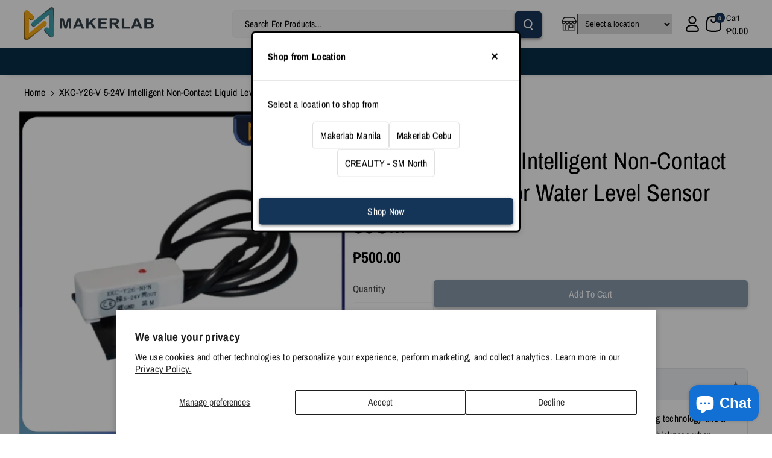

--- FILE ---
content_type: text/html; charset=utf-8
request_url: https://www.makerlab-electronics.com/products/xkc-y26-npn-24v-50cm-intelligent-non-contact-liquid-level-sensor
body_size: 54688
content:
<!doctype html>
<html class="no-js" lang="en">
  <head>
    
    <meta charset="utf-8">
    <meta http-equiv="X-UA-Compatible" content="IE=edge">
    <meta name="google-site-verification" content="cEdVu2kKedoNNmGtCu4ePoOpCZqqITjigjc23f5jxaQ" />
    
    <meta name="viewport" content="width=device-width,initial-scale=1">
    <meta name="theme-color" content="">
    <link rel="canonical" href="https://www.makerlab-electronics.com/products/xkc-y26-npn-24v-50cm-intelligent-non-contact-liquid-level-sensor">
    <link rel="preconnect" href="https://cdn.shopify.com" crossorigin><link rel="icon" type="image/png" href="//www.makerlab-electronics.com/cdn/shop/files/logonev5_f6082f54-b6f8-4c98-bcd0-a7452b71fe65.png?crop=center&height=32&v=1717405366&width=32"><link rel="preconnect" href="https://fonts.shopifycdn.com" crossorigin><title>
      XKC-Y26-V 5-24V Intelligent Non-Contact Liquid Level Sensor Water Leve
 &ndash; Makerlab Electronics</title>

    
      <meta name="description" content="An intelligent non-contact liquid level sensor adopts advanced signal processing technology and a high-speed signal processing chip and it won’t be influenced by container wall thickness when detecting the liquid level in an airtight container. The liquid level sensor is installed under the container (high level and lo">
    

    

<meta property="og:site_name" content="Makerlab Electronics">
<meta property="og:url" content="https://www.makerlab-electronics.com/products/xkc-y26-npn-24v-50cm-intelligent-non-contact-liquid-level-sensor">
<meta property="og:title" content="XKC-Y26-V 5-24V Intelligent Non-Contact Liquid Level Sensor Water Leve">
<meta property="og:type" content="product">
<meta property="og:description" content="An intelligent non-contact liquid level sensor adopts advanced signal processing technology and a high-speed signal processing chip and it won’t be influenced by container wall thickness when detecting the liquid level in an airtight container. The liquid level sensor is installed under the container (high level and lo"><meta property="og:image" content="http://www.makerlab-electronics.com/cdn/shop/files/sg-11134201-7reor-m1ns4zhcbrmm18.jpg?v=1735814422">
  <meta property="og:image:secure_url" content="https://www.makerlab-electronics.com/cdn/shop/files/sg-11134201-7reor-m1ns4zhcbrmm18.jpg?v=1735814422">
  <meta property="og:image:width" content="1024">
  <meta property="og:image:height" content="1024"><meta property="og:price:amount" content="500.00">
  <meta property="og:price:currency" content="PHP"><meta name="twitter:site" content="@https://x.com/makerlab_e?lang=en"><meta name="twitter:card" content="summary_large_image">
<meta name="twitter:title" content="XKC-Y26-V 5-24V Intelligent Non-Contact Liquid Level Sensor Water Leve">
<meta name="twitter:description" content="An intelligent non-contact liquid level sensor adopts advanced signal processing technology and a high-speed signal processing chip and it won’t be influenced by container wall thickness when detecting the liquid level in an airtight container. The liquid level sensor is installed under the container (high level and lo">


    <script src="//www.makerlab-electronics.com/cdn/shop/t/83/assets/constants.js?v=95358004781563950421742952245" defer="defer"></script>
    <script src="//www.makerlab-electronics.com/cdn/shop/t/83/assets/pubsub.js?v=2921868252632587581742952245" defer="defer"></script>
    <script src="//www.makerlab-electronics.com/cdn/shop/t/83/assets/global.js?v=142428608659272409571742952245" defer="defer"></script><script>window.performance && window.performance.mark && window.performance.mark('shopify.content_for_header.start');</script><meta id="shopify-digital-wallet" name="shopify-digital-wallet" content="/53134196927/digital_wallets/dialog">
<link rel="alternate" type="application/json+oembed" href="https://www.makerlab-electronics.com/products/xkc-y26-npn-24v-50cm-intelligent-non-contact-liquid-level-sensor.oembed">
<script async="async" src="/checkouts/internal/preloads.js?locale=en-PH"></script>
<script id="shopify-features" type="application/json">{"accessToken":"61f90b83875cd90716e67044c4036c35","betas":["rich-media-storefront-analytics"],"domain":"www.makerlab-electronics.com","predictiveSearch":true,"shopId":53134196927,"locale":"en"}</script>
<script>var Shopify = Shopify || {};
Shopify.shop = "makerlab-electronics-ph.myshopify.com";
Shopify.locale = "en";
Shopify.currency = {"active":"PHP","rate":"1.0"};
Shopify.country = "PH";
Shopify.theme = {"name":"Latestv1","id":141884784831,"schema_name":"Veena","schema_version":"1.0.2","theme_store_id":2566,"role":"main"};
Shopify.theme.handle = "null";
Shopify.theme.style = {"id":null,"handle":null};
Shopify.cdnHost = "www.makerlab-electronics.com/cdn";
Shopify.routes = Shopify.routes || {};
Shopify.routes.root = "/";</script>
<script type="module">!function(o){(o.Shopify=o.Shopify||{}).modules=!0}(window);</script>
<script>!function(o){function n(){var o=[];function n(){o.push(Array.prototype.slice.apply(arguments))}return n.q=o,n}var t=o.Shopify=o.Shopify||{};t.loadFeatures=n(),t.autoloadFeatures=n()}(window);</script>
<script id="shop-js-analytics" type="application/json">{"pageType":"product"}</script>
<script defer="defer" async type="module" src="//www.makerlab-electronics.com/cdn/shopifycloud/shop-js/modules/v2/client.init-shop-cart-sync_BN7fPSNr.en.esm.js"></script>
<script defer="defer" async type="module" src="//www.makerlab-electronics.com/cdn/shopifycloud/shop-js/modules/v2/chunk.common_Cbph3Kss.esm.js"></script>
<script defer="defer" async type="module" src="//www.makerlab-electronics.com/cdn/shopifycloud/shop-js/modules/v2/chunk.modal_DKumMAJ1.esm.js"></script>
<script type="module">
  await import("//www.makerlab-electronics.com/cdn/shopifycloud/shop-js/modules/v2/client.init-shop-cart-sync_BN7fPSNr.en.esm.js");
await import("//www.makerlab-electronics.com/cdn/shopifycloud/shop-js/modules/v2/chunk.common_Cbph3Kss.esm.js");
await import("//www.makerlab-electronics.com/cdn/shopifycloud/shop-js/modules/v2/chunk.modal_DKumMAJ1.esm.js");

  window.Shopify.SignInWithShop?.initShopCartSync?.({"fedCMEnabled":true,"windoidEnabled":true});

</script>
<script>(function() {
  var isLoaded = false;
  function asyncLoad() {
    if (isLoaded) return;
    isLoaded = true;
    var urls = ["https:\/\/apps.synctrack.io\/cta-buttons\/cta-group-button.js?v=1716429144\u0026shop=makerlab-electronics-ph.myshopify.com","https:\/\/app.identixweb.com\/url-short-link-generator\/assets\/js\/url-short-link.js?shop=makerlab-electronics-ph.myshopify.com","https:\/\/wholesale.good-apps.co\/storage\/js\/goodpa_wholesale-makerlab-electronics-ph.myshopify.com.js?ver=27\u0026shop=makerlab-electronics-ph.myshopify.com"];
    for (var i = 0; i < urls.length; i++) {
      var s = document.createElement('script');
      s.type = 'text/javascript';
      s.async = true;
      s.src = urls[i];
      var x = document.getElementsByTagName('script')[0];
      x.parentNode.insertBefore(s, x);
    }
  };
  if(window.attachEvent) {
    window.attachEvent('onload', asyncLoad);
  } else {
    window.addEventListener('load', asyncLoad, false);
  }
})();</script>
<script id="__st">var __st={"a":53134196927,"offset":28800,"reqid":"9410f63c-1e38-4a7f-8e6a-9cc453a8538b-1769907569","pageurl":"www.makerlab-electronics.com\/products\/xkc-y26-npn-24v-50cm-intelligent-non-contact-liquid-level-sensor","u":"7f01915fbde7","p":"product","rtyp":"product","rid":7468532302015};</script>
<script>window.ShopifyPaypalV4VisibilityTracking = true;</script>
<script id="captcha-bootstrap">!function(){'use strict';const t='contact',e='account',n='new_comment',o=[[t,t],['blogs',n],['comments',n],[t,'customer']],c=[[e,'customer_login'],[e,'guest_login'],[e,'recover_customer_password'],[e,'create_customer']],r=t=>t.map((([t,e])=>`form[action*='/${t}']:not([data-nocaptcha='true']) input[name='form_type'][value='${e}']`)).join(','),a=t=>()=>t?[...document.querySelectorAll(t)].map((t=>t.form)):[];function s(){const t=[...o],e=r(t);return a(e)}const i='password',u='form_key',d=['recaptcha-v3-token','g-recaptcha-response','h-captcha-response',i],f=()=>{try{return window.sessionStorage}catch{return}},m='__shopify_v',_=t=>t.elements[u];function p(t,e,n=!1){try{const o=window.sessionStorage,c=JSON.parse(o.getItem(e)),{data:r}=function(t){const{data:e,action:n}=t;return t[m]||n?{data:e,action:n}:{data:t,action:n}}(c);for(const[e,n]of Object.entries(r))t.elements[e]&&(t.elements[e].value=n);n&&o.removeItem(e)}catch(o){console.error('form repopulation failed',{error:o})}}const l='form_type',E='cptcha';function T(t){t.dataset[E]=!0}const w=window,h=w.document,L='Shopify',v='ce_forms',y='captcha';let A=!1;((t,e)=>{const n=(g='f06e6c50-85a8-45c8-87d0-21a2b65856fe',I='https://cdn.shopify.com/shopifycloud/storefront-forms-hcaptcha/ce_storefront_forms_captcha_hcaptcha.v1.5.2.iife.js',D={infoText:'Protected by hCaptcha',privacyText:'Privacy',termsText:'Terms'},(t,e,n)=>{const o=w[L][v],c=o.bindForm;if(c)return c(t,g,e,D).then(n);var r;o.q.push([[t,g,e,D],n]),r=I,A||(h.body.append(Object.assign(h.createElement('script'),{id:'captcha-provider',async:!0,src:r})),A=!0)});var g,I,D;w[L]=w[L]||{},w[L][v]=w[L][v]||{},w[L][v].q=[],w[L][y]=w[L][y]||{},w[L][y].protect=function(t,e){n(t,void 0,e),T(t)},Object.freeze(w[L][y]),function(t,e,n,w,h,L){const[v,y,A,g]=function(t,e,n){const i=e?o:[],u=t?c:[],d=[...i,...u],f=r(d),m=r(i),_=r(d.filter((([t,e])=>n.includes(e))));return[a(f),a(m),a(_),s()]}(w,h,L),I=t=>{const e=t.target;return e instanceof HTMLFormElement?e:e&&e.form},D=t=>v().includes(t);t.addEventListener('submit',(t=>{const e=I(t);if(!e)return;const n=D(e)&&!e.dataset.hcaptchaBound&&!e.dataset.recaptchaBound,o=_(e),c=g().includes(e)&&(!o||!o.value);(n||c)&&t.preventDefault(),c&&!n&&(function(t){try{if(!f())return;!function(t){const e=f();if(!e)return;const n=_(t);if(!n)return;const o=n.value;o&&e.removeItem(o)}(t);const e=Array.from(Array(32),(()=>Math.random().toString(36)[2])).join('');!function(t,e){_(t)||t.append(Object.assign(document.createElement('input'),{type:'hidden',name:u})),t.elements[u].value=e}(t,e),function(t,e){const n=f();if(!n)return;const o=[...t.querySelectorAll(`input[type='${i}']`)].map((({name:t})=>t)),c=[...d,...o],r={};for(const[a,s]of new FormData(t).entries())c.includes(a)||(r[a]=s);n.setItem(e,JSON.stringify({[m]:1,action:t.action,data:r}))}(t,e)}catch(e){console.error('failed to persist form',e)}}(e),e.submit())}));const S=(t,e)=>{t&&!t.dataset[E]&&(n(t,e.some((e=>e===t))),T(t))};for(const o of['focusin','change'])t.addEventListener(o,(t=>{const e=I(t);D(e)&&S(e,y())}));const B=e.get('form_key'),M=e.get(l),P=B&&M;t.addEventListener('DOMContentLoaded',(()=>{const t=y();if(P)for(const e of t)e.elements[l].value===M&&p(e,B);[...new Set([...A(),...v().filter((t=>'true'===t.dataset.shopifyCaptcha))])].forEach((e=>S(e,t)))}))}(h,new URLSearchParams(w.location.search),n,t,e,['guest_login'])})(!0,!0)}();</script>
<script integrity="sha256-4kQ18oKyAcykRKYeNunJcIwy7WH5gtpwJnB7kiuLZ1E=" data-source-attribution="shopify.loadfeatures" defer="defer" src="//www.makerlab-electronics.com/cdn/shopifycloud/storefront/assets/storefront/load_feature-a0a9edcb.js" crossorigin="anonymous"></script>
<script data-source-attribution="shopify.dynamic_checkout.dynamic.init">var Shopify=Shopify||{};Shopify.PaymentButton=Shopify.PaymentButton||{isStorefrontPortableWallets:!0,init:function(){window.Shopify.PaymentButton.init=function(){};var t=document.createElement("script");t.src="https://www.makerlab-electronics.com/cdn/shopifycloud/portable-wallets/latest/portable-wallets.en.js",t.type="module",document.head.appendChild(t)}};
</script>
<script data-source-attribution="shopify.dynamic_checkout.buyer_consent">
  function portableWalletsHideBuyerConsent(e){var t=document.getElementById("shopify-buyer-consent"),n=document.getElementById("shopify-subscription-policy-button");t&&n&&(t.classList.add("hidden"),t.setAttribute("aria-hidden","true"),n.removeEventListener("click",e))}function portableWalletsShowBuyerConsent(e){var t=document.getElementById("shopify-buyer-consent"),n=document.getElementById("shopify-subscription-policy-button");t&&n&&(t.classList.remove("hidden"),t.removeAttribute("aria-hidden"),n.addEventListener("click",e))}window.Shopify?.PaymentButton&&(window.Shopify.PaymentButton.hideBuyerConsent=portableWalletsHideBuyerConsent,window.Shopify.PaymentButton.showBuyerConsent=portableWalletsShowBuyerConsent);
</script>
<script>
  function portableWalletsCleanup(e){e&&e.src&&console.error("Failed to load portable wallets script "+e.src);var t=document.querySelectorAll("shopify-accelerated-checkout .shopify-payment-button__skeleton, shopify-accelerated-checkout-cart .wallet-cart-button__skeleton"),e=document.getElementById("shopify-buyer-consent");for(let e=0;e<t.length;e++)t[e].remove();e&&e.remove()}function portableWalletsNotLoadedAsModule(e){e instanceof ErrorEvent&&"string"==typeof e.message&&e.message.includes("import.meta")&&"string"==typeof e.filename&&e.filename.includes("portable-wallets")&&(window.removeEventListener("error",portableWalletsNotLoadedAsModule),window.Shopify.PaymentButton.failedToLoad=e,"loading"===document.readyState?document.addEventListener("DOMContentLoaded",window.Shopify.PaymentButton.init):window.Shopify.PaymentButton.init())}window.addEventListener("error",portableWalletsNotLoadedAsModule);
</script>

<script type="module" src="https://www.makerlab-electronics.com/cdn/shopifycloud/portable-wallets/latest/portable-wallets.en.js" onError="portableWalletsCleanup(this)" crossorigin="anonymous"></script>
<script nomodule>
  document.addEventListener("DOMContentLoaded", portableWalletsCleanup);
</script>

<script id='scb4127' type='text/javascript' async='' src='https://www.makerlab-electronics.com/cdn/shopifycloud/privacy-banner/storefront-banner.js'></script><link id="shopify-accelerated-checkout-styles" rel="stylesheet" media="screen" href="https://www.makerlab-electronics.com/cdn/shopifycloud/portable-wallets/latest/accelerated-checkout-backwards-compat.css" crossorigin="anonymous">
<style id="shopify-accelerated-checkout-cart">
        #shopify-buyer-consent {
  margin-top: 1em;
  display: inline-block;
  width: 100%;
}

#shopify-buyer-consent.hidden {
  display: none;
}

#shopify-subscription-policy-button {
  background: none;
  border: none;
  padding: 0;
  text-decoration: underline;
  font-size: inherit;
  cursor: pointer;
}

#shopify-subscription-policy-button::before {
  box-shadow: none;
}

      </style>
<script id="sections-script" data-sections="main-product,related-products,header" defer="defer" src="//www.makerlab-electronics.com/cdn/shop/t/83/compiled_assets/scripts.js?v=24017"></script>
<script>window.performance && window.performance.mark && window.performance.mark('shopify.content_for_header.end');</script>


    <style data-shopify>
      @font-face {
  font-family: "Archivo Narrow";
  font-weight: 400;
  font-style: normal;
  font-display: swap;
  src: url("//www.makerlab-electronics.com/cdn/fonts/archivo_narrow/archivonarrow_n4.5c3bab850a22055c235cf940f895d873a8689d70.woff2") format("woff2"),
       url("//www.makerlab-electronics.com/cdn/fonts/archivo_narrow/archivonarrow_n4.ea12dd22d3319d164475c1d047ae8f973041a9ff.woff") format("woff");
}


      @font-face {
  font-family: "Archivo Narrow";
  font-weight: 500;
  font-style: normal;
  font-display: swap;
  src: url("//www.makerlab-electronics.com/cdn/fonts/archivo_narrow/archivonarrow_n5.d7d2ed7fbf03e65de95fbf4dd65b8f16594058a7.woff2") format("woff2"),
       url("//www.makerlab-electronics.com/cdn/fonts/archivo_narrow/archivonarrow_n5.1b34a2bfca6fa7ceb43f421bf0098175c735e91b.woff") format("woff");
}

      @font-face {
  font-family: "Archivo Narrow";
  font-weight: 600;
  font-style: normal;
  font-display: swap;
  src: url("//www.makerlab-electronics.com/cdn/fonts/archivo_narrow/archivonarrow_n6.39db873f9e4e9c8ab7083354b267ce7500b7ee9e.woff2") format("woff2"),
       url("//www.makerlab-electronics.com/cdn/fonts/archivo_narrow/archivonarrow_n6.997d285d710a777a602467368cc2fbd11a20033e.woff") format("woff");
}

      @font-face {
  font-family: "Archivo Narrow";
  font-weight: 700;
  font-style: normal;
  font-display: swap;
  src: url("//www.makerlab-electronics.com/cdn/fonts/archivo_narrow/archivonarrow_n7.c049bee49aa92b4cfee86dd4e79c9194b8519e2b.woff2") format("woff2"),
       url("//www.makerlab-electronics.com/cdn/fonts/archivo_narrow/archivonarrow_n7.89eabe3e1f3044c02b965aa5ad3e57c9e898709d.woff") format("woff");
}


      @font-face {
  font-family: "Archivo Narrow";
  font-weight: 400;
  font-style: italic;
  font-display: swap;
  src: url("//www.makerlab-electronics.com/cdn/fonts/archivo_narrow/archivonarrow_i4.59445c13f0e607542640c8a56f31dcd8ed680cfa.woff2") format("woff2"),
       url("//www.makerlab-electronics.com/cdn/fonts/archivo_narrow/archivonarrow_i4.bbf26c99347034f8df1f87b08c4a929cfc5255c8.woff") format("woff");
}

      @font-face {
  font-family: "Archivo Narrow";
  font-weight: 700;
  font-style: italic;
  font-display: swap;
  src: url("//www.makerlab-electronics.com/cdn/fonts/archivo_narrow/archivonarrow_i7.394cd4c9437ad9084e13f72957e92bfbe366a689.woff2") format("woff2"),
       url("//www.makerlab-electronics.com/cdn/fonts/archivo_narrow/archivonarrow_i7.f7e98758eef2e613f5c757b5780e7f43b6bcf700.woff") format("woff");
}

      @font-face {
  font-family: "Archivo Narrow";
  font-weight: 400;
  font-style: normal;
  font-display: swap;
  src: url("//www.makerlab-electronics.com/cdn/fonts/archivo_narrow/archivonarrow_n4.5c3bab850a22055c235cf940f895d873a8689d70.woff2") format("woff2"),
       url("//www.makerlab-electronics.com/cdn/fonts/archivo_narrow/archivonarrow_n4.ea12dd22d3319d164475c1d047ae8f973041a9ff.woff") format("woff");
}



      
        :root,
        .color-background-1 {
        --color-background: 255,255,255;
        
          --gradient-background: #ffffff;
        

        

        --color-foreground: 0,0,0;
        --color-background-contrast: 191,191,191;
        --color-shadow: 18,18,18;
        --color-link-hover: 0,98,238;
        --color-button: 21,53,88;
        --color-button-text: 255,255,255;
        --color-secondary-button: 255,255,255;
        --color-secondary-button-text: 138,156,190;
        --color-badge-foreground: 0,0,0;
        --color-badge-background: 255,255,255;
        --color-badge-border: 0,0,0;
        --color-button-hover-text: 255,255,255;
        --color-bg-button-hover: 1,31,45;
        --alpha-link: 0.9;
        --alpha-button-background: 1;
        --alpha-button-border: 1;
        --alpha-badge-border: 0.1;
        color: rgb(var(--color-foreground));
        background-color: rgb(var(--color-background));
        }
      
        
        .color-background-2 {
        --color-background: 83,235,241;
        
          --gradient-background: linear-gradient(90deg, rgba(255, 87, 4, 0.79) 0%, #1626BA 85.14%), linear-gradient(90deg, rgba(0, 0, 0, 0.60) 15.93%, rgba(0, 0, 0, 0.80) 58.79%, rgba(0, 0, 0, 0.70) 97.71%);
        

        

        --color-foreground: 255,255,255;
        --color-background-contrast: 15,175,182;
        --color-shadow: 18,18,18;
        --color-link-hover: 0,98,238;
        --color-button: 143,221,226;
        --color-button-text: 255,255,255;
        --color-secondary-button: 83,235,241;
        --color-secondary-button-text: 18,18,18;
        --color-badge-foreground: 255,255,255;
        --color-badge-background: 83,235,241;
        --color-badge-border: 255,255,255;
        --color-button-hover-text: 18,18,18;
        --color-bg-button-hover: 245,245,245;
        --alpha-link: 0.9;
        --alpha-button-background: 1;
        --alpha-button-border: 1;
        --alpha-badge-border: 0.1;
        color: rgb(var(--color-foreground));
        background-color: rgb(var(--color-background));
        }
      
        
        .color-inverse {
        --color-background: 255,255,255;
        
          --gradient-background: #ffffff;
        

        

        --color-foreground: 0,0,0;
        --color-background-contrast: 191,191,191;
        --color-shadow: 223,239,242;
        --color-link-hover: 0,98,238;
        --color-button: 21,53,88;
        --color-button-text: 255,255,255;
        --color-secondary-button: 255,255,255;
        --color-secondary-button-text: 0,0,0;
        --color-badge-foreground: 0,0,0;
        --color-badge-background: 255,255,255;
        --color-badge-border: 0,0,0;
        --color-button-hover-text: 255,255,255;
        --color-bg-button-hover: 21,53,88;
        --alpha-link: 0.9;
        --alpha-button-background: 1;
        --alpha-button-border: 1;
        --alpha-badge-border: 0.1;
        color: rgb(var(--color-foreground));
        background-color: rgb(var(--color-background));
        }
      
        
        .color-accent-2 {
        --color-background: 1,31,45;
        
          --gradient-background: #011f2d;
        

        

        --color-foreground: 255,255,255;
        --color-background-contrast: 51,187,250;
        --color-shadow: 18,18,18;
        --color-link-hover: 0,98,238;
        --color-button: 210,213,218;
        --color-button-text: 0,0,0;
        --color-secondary-button: 1,31,45;
        --color-secondary-button-text: 255,255,255;
        --color-badge-foreground: 255,255,255;
        --color-badge-background: 1,31,45;
        --color-badge-border: 255,255,255;
        --color-button-hover-text: 255,255,255;
        --color-bg-button-hover: 0,0,0;
        --alpha-link: 0.9;
        --alpha-button-background: 1;
        --alpha-button-border: 1;
        --alpha-badge-border: 0.1;
        color: rgb(var(--color-foreground));
        background-color: rgb(var(--color-background));
        }
      
        
        .color-scheme-abe3bc68-5409-41dd-abcf-8f9ac474947a {
        --color-background: 8,47,73;
        
          --gradient-background: #082f49;
        

        

        --color-foreground: 223,239,242;
        --color-background-contrast: 11,62,96;
        --color-shadow: 18,18,18;
        --color-link-hover: 255,255,255;
        --color-button: 0,98,238;
        --color-button-text: 255,255,255;
        --color-secondary-button: 8,47,73;
        --color-secondary-button-text: 0,98,238;
        --color-badge-foreground: 223,239,242;
        --color-badge-background: 8,47,73;
        --color-badge-border: 223,239,242;
        --color-button-hover-text: 255,255,255;
        --color-bg-button-hover: 83,235,241;
        --alpha-link: 0.9;
        --alpha-button-background: 1;
        --alpha-button-border: 1;
        --alpha-badge-border: 0.1;
        color: rgb(var(--color-foreground));
        background-color: rgb(var(--color-background));
        }
      
        
        .color-scheme-7dcc8562-d047-4c8e-8c22-2449c490bc4c {
        --color-background: 231,239,254;
        
          --gradient-background: #e7effe;
        

        

        --color-foreground: 72,67,67;
        --color-background-contrast: 109,157,249;
        --color-shadow: 0,0,0;
        --color-link-hover: 0,98,238;
        --color-button: 255,255,255;
        --color-button-text: 0,0,0;
        --color-secondary-button: 231,239,254;
        --color-secondary-button-text: 255,255,255;
        --color-badge-foreground: 72,67,67;
        --color-badge-background: 231,239,254;
        --color-badge-border: 72,67,67;
        --color-button-hover-text: 255,255,255;
        --color-bg-button-hover: 0,122,255;
        --alpha-link: 0.9;
        --alpha-button-background: 1;
        --alpha-button-border: 1;
        --alpha-badge-border: 0.1;
        color: rgb(var(--color-foreground));
        background-color: rgb(var(--color-background));
        }
      
        
        .color-scheme-8943145e-7e28-4ac2-84fa-1d9709ae3df6 {
        --color-background: 43,43,54;
        
          --gradient-background: #2b2b36;
        

        

        --color-foreground: 255,255,255;
        --color-background-contrast: 54,54,68;
        --color-shadow: 18,18,18;
        --color-link-hover: 0,98,238;
        --color-button: 0,98,238;
        --color-button-text: 255,255,255;
        --color-secondary-button: 43,43,54;
        --color-secondary-button-text: 255,255,255;
        --color-badge-foreground: 255,255,255;
        --color-badge-background: 43,43,54;
        --color-badge-border: 255,255,255;
        --color-button-hover-text: 255,255,255;
        --color-bg-button-hover: 0,122,255;
        --alpha-link: 0.9;
        --alpha-button-background: 1;
        --alpha-button-border: 1;
        --alpha-badge-border: 0.1;
        color: rgb(var(--color-foreground));
        background-color: rgb(var(--color-background));
        }
      
        
        .color-scheme-da25fcc6-6040-40c4-9c1d-4b3b681eac97 {
        --color-background: 69,161,227;
        
          --gradient-background: #45a1e3;
        

        

        --color-foreground: 253,253,253;
        --color-background-contrast: 22,94,146;
        --color-shadow: 18,18,18;
        --color-link-hover: 0,98,238;
        --color-button: 0,98,238;
        --color-button-text: 255,255,255;
        --color-secondary-button: 69,161,227;
        --color-secondary-button-text: 0,0,0;
        --color-badge-foreground: 253,253,253;
        --color-badge-background: 69,161,227;
        --color-badge-border: 253,253,253;
        --color-button-hover-text: 255,255,255;
        --color-bg-button-hover: 1,31,45;
        --alpha-link: 0.9;
        --alpha-button-background: 1;
        --alpha-button-border: 1;
        --alpha-badge-border: 0.1;
        color: rgb(var(--color-foreground));
        background-color: rgb(var(--color-background));
        }
      
        
        .color-scheme-2bad5d1c-d171-4eef-a2b6-f3d557d344a1 {
        --color-background: 40,62,102;
        
          --gradient-background: #283e66;
        

        

        --color-foreground: 255,255,255;
        --color-background-contrast: 47,73,120;
        --color-shadow: 255,255,255;
        --color-link-hover: 0,98,238;
        --color-button: 255,255,255;
        --color-button-text: 0,0,0;
        --color-secondary-button: 40,62,102;
        --color-secondary-button-text: 255,255,255;
        --color-badge-foreground: 255,255,255;
        --color-badge-background: 40,62,102;
        --color-badge-border: 255,255,255;
        --color-button-hover-text: 255,255,255;
        --color-bg-button-hover: 0,122,255;
        --alpha-link: 0.9;
        --alpha-button-background: 1;
        --alpha-button-border: 1;
        --alpha-badge-border: 0.1;
        color: rgb(var(--color-foreground));
        background-color: rgb(var(--color-background));
        }
      
        
        .color-scheme-b4d2fc28-182a-4a3d-8b5f-188d05a462d2 {
        --color-background: 5,51,77;
        
          --gradient-background: #05334d;
        

        

        --color-foreground: 223,239,242;
        --color-background-contrast: 7,67,101;
        --color-shadow: 18,18,18;
        --color-link-hover: 0,0,0;
        --color-button: 0,0,0;
        --color-button-text: 255,255,255;
        --color-secondary-button: 5,51,77;
        --color-secondary-button-text: 0,0,0;
        --color-badge-foreground: 223,239,242;
        --color-badge-background: 5,51,77;
        --color-badge-border: 223,239,242;
        --color-button-hover-text: 255,255,255;
        --color-bg-button-hover: 1,31,45;
        --alpha-link: 0.9;
        --alpha-button-background: 1;
        --alpha-button-border: 1;
        --alpha-badge-border: 0.1;
        color: rgb(var(--color-foreground));
        background-color: rgb(var(--color-background));
        }
      
        
        .color-scheme-ec456bb8-a63f-4bef-847d-34879602678f {
        --color-background: 238,241,244;
        
          --gradient-background: #eef1f4;
        

        

        --color-foreground: 0,0,0;
        --color-background-contrast: 161,177,194;
        --color-shadow: 18,18,18;
        --color-link-hover: 0,98,238;
        --color-button: 21,53,88;
        --color-button-text: 255,255,255;
        --color-secondary-button: 238,241,244;
        --color-secondary-button-text: 138,156,190;
        --color-badge-foreground: 0,0,0;
        --color-badge-background: 238,241,244;
        --color-badge-border: 0,0,0;
        --color-button-hover-text: 255,255,255;
        --color-bg-button-hover: 1,31,45;
        --alpha-link: 0.9;
        --alpha-button-background: 1;
        --alpha-button-border: 1;
        --alpha-badge-border: 0.1;
        color: rgb(var(--color-foreground));
        background-color: rgb(var(--color-background));
        }
      
        
        .color-scheme-2e58d2d1-afbd-4b22-8dbc-3d509cd44391 {
        --color-background: 225,229,234;
        
          --gradient-background: #e1e5ea;
        

        

        --color-foreground: 0,0,0;
        --color-background-contrast: 150,164,181;
        --color-shadow: 18,18,18;
        --color-link-hover: 0,98,238;
        --color-button: 237,170,77;
        --color-button-text: 1,31,45;
        --color-secondary-button: 225,229,234;
        --color-secondary-button-text: 138,156,190;
        --color-badge-foreground: 0,0,0;
        --color-badge-background: 225,229,234;
        --color-badge-border: 0,0,0;
        --color-button-hover-text: 0,0,0;
        --color-bg-button-hover: 0,0,0;
        --alpha-link: 0.9;
        --alpha-button-background: 1;
        --alpha-button-border: 1;
        --alpha-badge-border: 0.1;
        color: rgb(var(--color-foreground));
        background-color: rgb(var(--color-background));
        }
      
        
        .color-scheme-8f21a3cf-18f4-44a1-ae8b-94c34aa833f8 {
        --color-background: 241,250,250;
        
          --gradient-background: #f1fafa;
        

        

        --color-foreground: 0,0,0;
        --color-background-contrast: 147,216,216;
        --color-shadow: 18,18,18;
        --color-link-hover: 0,98,238;
        --color-button: 21,53,88;
        --color-button-text: 255,255,255;
        --color-secondary-button: 241,250,250;
        --color-secondary-button-text: 138,156,190;
        --color-badge-foreground: 0,0,0;
        --color-badge-background: 241,250,250;
        --color-badge-border: 0,0,0;
        --color-button-hover-text: 255,255,255;
        --color-bg-button-hover: 1,31,45;
        --alpha-link: 0.9;
        --alpha-button-background: 1;
        --alpha-button-border: 1;
        --alpha-badge-border: 0.1;
        color: rgb(var(--color-foreground));
        background-color: rgb(var(--color-background));
        }
      
        
        .color-scheme-0bb63c90-4396-4cbb-b019-284bd0e14b35 {
        --color-background: 241,250,250;
        
          --gradient-background: #f1fafa;
        

        

        --color-foreground: 0,0,0;
        --color-background-contrast: 147,216,216;
        --color-shadow: 18,18,18;
        --color-link-hover: 0,98,238;
        --color-button: 241,186,75;
        --color-button-text: 1,31,45;
        --color-secondary-button: 241,250,250;
        --color-secondary-button-text: 138,156,190;
        --color-badge-foreground: 0,0,0;
        --color-badge-background: 241,250,250;
        --color-badge-border: 0,0,0;
        --color-button-hover-text: 255,255,255;
        --color-bg-button-hover: 1,31,45;
        --alpha-link: 0.9;
        --alpha-button-background: 1;
        --alpha-button-border: 1;
        --alpha-badge-border: 0.1;
        color: rgb(var(--color-foreground));
        background-color: rgb(var(--color-background));
        }
      
        
        .color-scheme-8261d0a5-e557-475c-abc2-29681c7b631e {
        --color-background: 247,233,250;
        
          --gradient-background: #f7e9fa;
        

        

        --color-foreground: 0,0,0;
        --color-background-contrast: 209,129,226;
        --color-shadow: 18,18,18;
        --color-link-hover: 0,98,238;
        --color-button: 21,53,88;
        --color-button-text: 255,255,255;
        --color-secondary-button: 247,233,250;
        --color-secondary-button-text: 138,156,190;
        --color-badge-foreground: 0,0,0;
        --color-badge-background: 247,233,250;
        --color-badge-border: 0,0,0;
        --color-button-hover-text: 255,255,255;
        --color-bg-button-hover: 1,31,45;
        --alpha-link: 0.9;
        --alpha-button-background: 1;
        --alpha-button-border: 1;
        --alpha-badge-border: 0.1;
        color: rgb(var(--color-foreground));
        background-color: rgb(var(--color-background));
        }
      
        
        .color-scheme-bbeb7c71-01f9-4a68-9423-f1d6381ed4fb {
        --color-background: 0,0,0;
        
          --gradient-background: #000000;
        

        

        --color-foreground: 255,255,255;
        --color-background-contrast: 128,128,128;
        --color-shadow: 18,18,18;
        --color-link-hover: 0,98,238;
        --color-button: 21,53,88;
        --color-button-text: 255,255,255;
        --color-secondary-button: 0,0,0;
        --color-secondary-button-text: 138,156,190;
        --color-badge-foreground: 255,255,255;
        --color-badge-background: 0,0,0;
        --color-badge-border: 255,255,255;
        --color-button-hover-text: 255,255,255;
        --color-bg-button-hover: 1,31,45;
        --alpha-link: 0.9;
        --alpha-button-background: 1;
        --alpha-button-border: 1;
        --alpha-badge-border: 0.1;
        color: rgb(var(--color-foreground));
        background-color: rgb(var(--color-background));
        }
      

      body, .color-background-1, .color-background-2, .color-inverse, .color-accent-2, .color-scheme-abe3bc68-5409-41dd-abcf-8f9ac474947a, .color-scheme-7dcc8562-d047-4c8e-8c22-2449c490bc4c, .color-scheme-8943145e-7e28-4ac2-84fa-1d9709ae3df6, .color-scheme-da25fcc6-6040-40c4-9c1d-4b3b681eac97, .color-scheme-2bad5d1c-d171-4eef-a2b6-f3d557d344a1, .color-scheme-b4d2fc28-182a-4a3d-8b5f-188d05a462d2, .color-scheme-ec456bb8-a63f-4bef-847d-34879602678f, .color-scheme-2e58d2d1-afbd-4b22-8dbc-3d509cd44391, .color-scheme-8f21a3cf-18f4-44a1-ae8b-94c34aa833f8, .color-scheme-0bb63c90-4396-4cbb-b019-284bd0e14b35, .color-scheme-8261d0a5-e557-475c-abc2-29681c7b631e, .color-scheme-bbeb7c71-01f9-4a68-9423-f1d6381ed4fb {
      background-color: rgb(var(--color-background));
      background: var(--gradient-background);
      }

      :root {
      --color-wbprogscolor: #00d964;
      --border--color: #818181; 
      --border-width: 1px;
      --border-style: solid;
      --white-color: #ffffff;
      --black-color: #000000;
      --font-body-family: "Archivo Narrow", sans-serif;
      --font-body-style: normal;
      --font-body-weight: 400;
      --font-body-weight-medium: 500;
      --font-body-weight-semibold: 600;
      --font-body-weight-bold: 700;


      --font-heading-family: "Archivo Narrow", sans-serif;
      --font-heading-style: normal;
      --font-heading-weight: 400; 
      --font-body-scale: 1.0;
      --font-heading-scale: 1.0;

        --media-padding: px;
        --media-border-opacity: 0.0;
        --media-border-width: 0px;
        --media-radius: 8px;
        --media-shadow-opacity: 0.0;
        --media-shadow-horizontal-offset: 0px;
        --media-shadow-vertical-offset: 0px;
        --media-shadow-blur-radius: 0px;
        --media-shadow-visible: 0;

        --page-width: 140rem;
        --page-width-margin: 0rem;

        --product-card-image-padding: 0.0rem;
        --product-card-corner-radius: 0.6rem;
        --product-card-text-alignment: left;
        --product-card-border-width: 0.1rem;
        --product-card-border-opacity: 0.1;
        --product-card-shadow-opacity: 0.15;
        --product-card-shadow-visible: 1;
        --product-card-shadow-horizontal-offset: 0.4rem;
        --product-card-shadow-vertical-offset: 2.0rem;
        --product-card-shadow-blur-radius: 0.5rem;

        --collection-card-image-padding: 0.0rem;
        --collection-card-corner-radius: 0.6rem;
        --collection-card-text-alignment: left;
        --collection-card-border-width: 0.0rem;
        --collection-card-border-opacity: 0.0;
        --collection-card-shadow-opacity: 0.0;
        --collection-card-shadow-visible: 0;
        --collection-card-shadow-horizontal-offset: -2.8rem;
        --collection-card-shadow-vertical-offset: 0.0rem;
        --collection-card-shadow-blur-radius: 0.0rem;

        --blog-card-image-padding: 0.0rem;
        --blog-card-corner-radius: 1.0rem;
        --blog-card-text-alignment: left;
        --blog-card-border-width: 0.0rem;
        --blog-card-border-opacity: 0.05;
        --blog-card-shadow-opacity: 0.7;
        --blog-card-shadow-visible: 1;
        --blog-card-shadow-horizontal-offset: 0.0rem;
        --blog-card-shadow-vertical-offset: 0.0rem;
        --blog-card-shadow-blur-radius: 0.0rem;

        --badge-corner-radius: 0.4rem;

        --popup-border-width: 1px;
        --popup-border-opacity: 0.25;
        --popup-corner-radius: 8px;
        --popup-shadow-opacity: 0.0;
        --popup-shadow-horizontal-offset: 0px;
        --popup-shadow-vertical-offset: 0px;
        --popup-shadow-blur-radius: 0px;

        --drawer-border-width: 0px;
        --drawer-border-opacity: 0.1;
        --drawer-corner-radius: 12px;
        --drawer-shadow-opacity: 0.0;
        --drawer-shadow-horizontal-offset: 0px;
        --drawer-shadow-vertical-offset: 0px;
        --drawer-shadow-blur-radius: 0px;

        --grid-desktop-vertical-spacing: 20px;
        --grid-desktop-horizontal-spacing: 10px;
        --grid-mobile-vertical-spacing: 10px;
        --grid-mobile-horizontal-spacing: 5px;

        --text-boxes-border-opacity: 0.0;
        --text-boxes-border-width: 0px;
        --text-boxes-radius: 8px;
        --text-boxes-shadow-opacity: 0.0;
        --text-boxes-shadow-visible: 0;
        --text-boxes-shadow-horizontal-offset: 0px;
        --text-boxes-shadow-vertical-offset: 0px;
        --text-boxes-shadow-blur-radius: 0px;

        --bg-radius: 30px;

        --buttons-radius: 4px;
        --buttons-radius-outset: 5px;
        --buttons-border-width: 1px;
        --buttons-border-opacity: 0.4;
        --buttons-shadow-opacity: 0.5;
        --buttons-shadow-visible: 1;
        --buttons-shadow-horizontal-offset: 0px;
        --buttons-shadow-vertical-offset: 2px;
        --buttons-shadow-blur-radius: 5px;
        --buttons-border-offset: 0.3px;
 
        --inputs-radius: 4px;
        --inputs-border-width: 1px;
        --inputs-border-opacity: 0.05;
        --inputs-shadow-opacity: 0.0;
        --inputs-shadow-horizontal-offset: 0px;
        --inputs-margin-offset: 0px;
        --inputs-shadow-vertical-offset: 2px;
        --inputs-shadow-blur-radius: 0px;
        --inputs-radius-outset: 5px;

        --variant-pills-radius: 4px;
        --variant-pills-border-width: 1px;
        --variant-pills-border-opacity: 0.1;
        --variant-pills-shadow-opacity: 0.15;
        --variant-pills-shadow-horizontal-offset: 0px;
        --variant-pills-shadow-vertical-offset: 0px;
        --variant-pills-shadow-blur-radius: 0px;

        --sale-bg-color: #126fd3;
        --sale-text-color: #ffffff;
        
        --percentage-sale-bg-color: #dd1d1d;
        --percentage-sale-text-color: #ffffff;

        --new-bg-color: #22750e;
        --new-text-color: #ffffff;

        --soldout-bg-color: #757575;
        --soldout-text-color: #ffffff;
      }
      *,
      *::before,
      *::after {
        box-sizing: inherit;
      }
      html {
        box-sizing: border-box;
        font-size: calc(var(--font-body-scale) * 62.5%);
        height: 100%;
      }
      body {
        font-size: calc(var(--font-body-scale) * 14px);
        font-family: var(--font-body-family);
        font-style: var(--font-body-style);
        font-weight: var(--font-body-weight);
        color: rgb(var(--color-foreground));
        grid-template-columns: 100%;
        min-height: 100%;
        margin: 0;
        line-height: calc(1 + 0.8 / var(--font-body-scale));
      }
      @media screen and (min-width: 768px) {
        body {
          font-size: calc(var(--font-body-scale) * 16px);
        }
      }
    </style> 
    <link href="//www.makerlab-electronics.com/cdn/shop/t/83/assets/base.css?v=54577407467492207741769058724" rel="stylesheet" type="text/css" media="all" />
<link rel="preload" as="font" href="//www.makerlab-electronics.com/cdn/fonts/archivo_narrow/archivonarrow_n4.5c3bab850a22055c235cf940f895d873a8689d70.woff2" type="font/woff2" crossorigin><link rel="preload" as="font" href="//www.makerlab-electronics.com/cdn/fonts/archivo_narrow/archivonarrow_n4.5c3bab850a22055c235cf940f895d873a8689d70.woff2" type="font/woff2" crossorigin><link rel="stylesheet" href="//www.makerlab-electronics.com/cdn/shop/t/83/assets/component-predictive-search.css?v=172008214583006644371742952245" media="print" onload="this.media='all'"><script>document.documentElement.className = document.documentElement.className.replace('no-js', 'js');
    if (Shopify.designMode) {
      document.documentElement.classList.add('shopify-design-mode');
    } 
    </script>
    <style>
      .shopify-block {
    order: -1; /* Moves it to the first position */
      }
      .parent-container {
          display: flex;
          flex-direction: column; /* Stack elements vertically */
      }
      .shopify-block {
          order: -1;
      }
      div#locationNamesDropDown {
         margin-right: 10px;
      }
      .search-icon-header {
        margin: 8px 12px !important;
        margin-left: 6px !important;
      }
      #locationNamesDropDownselect option {
       text-align: left;
     }

      .location-dropdown-geolocation {
      padding: 8px 18px !important;
      font-size: 12px !important;
      margin: 5px 5px !important;
      text-align: right !important;
     }
     @media screen and (max-width: 768px) {
    div#locationNamesDropDown {
    margin-top: 14px;
    margin-bottom: -17px;
    }
    .location-dropdown-geolocation {
        padding: 13px 35px;
        font-size: 13px;
        margin: 5px;
        display: block !important;
        width: 100%;
        border-radius: 5px;
        background: #fff;
        margin-bottom: -5px;
    }
    .location-dropdown-geolocation {
    text-align: center !important;
   }
   .search-icon-header {
    position: absolute;
    margin: 5px 12px !important;
}
#locationNamesDropDownselect option {
    text-align:center;
}

}
    </style>
  <!-- BEGIN app block: shopify://apps/multi-location-stock-info/blocks/app_embed/7746d7fa-0a6b-4d82-aef7-c6caf8dc1f4b --><input type="hidden" class="pdp-variant-id" data-product-variant-id value="42292889485503">
<input type="hidden" class="pdp-product-id" data-product-id value="7468532302015">
<input type="hidden" id="market-id" data-market-id value="1989476543"/>
<input type="hidden" class="is-embed-active" data-product-id value="true">
<p style="display:none" id="imagurldrawer">files/sg-11134201-7reor-m1ns4zhcbrmm18.jpg</p>
<p style="display:none" id="shoptime" >08:59 AM</p>
<script src="https://cdn.shopify.com/extensions/019bda01-bc82-735e-8afb-ef4d13b10a3b/multilocation-app-remix-479/assets/popup.js" defer ></script>
<script src="https://cdn.shopify.com/extensions/019bda01-bc82-735e-8afb-ef4d13b10a3b/multilocation-app-remix-479/assets/geolocation-location.js" defer ></script>
<script src="https://cdn.shopify.com/extensions/019bda01-bc82-735e-8afb-ef4d13b10a3b/multilocation-app-remix-479/assets/cart-handler.js" defer ></script>
<script src="https://cdn.shopify.com/extensions/019bda01-bc82-735e-8afb-ef4d13b10a3b/multilocation-app-remix-479/assets/utils.js" defer ></script>
<script src="https://cdn.shopify.com/extensions/019bda01-bc82-735e-8afb-ef4d13b10a3b/multilocation-app-remix-479/assets/drawer-popup.js" defer ></script>
<script src="https://cdn.shopify.com/extensions/019bda01-bc82-735e-8afb-ef4d13b10a3b/multilocation-app-remix-479/assets/pickup-shipping.js" defer ></script>
<script>
  // Helper function to decode HTML entities
  function decodeHtmlEntities(text) {
    if (!text) return text;
    const textarea = document.createElement('textarea');
    textarea.innerHTML = text;
    return textarea.value;
  }
  
  window.theme = window.theme || {};
  const rawTranslations = {
    getDirections: "Get Directions",
    openNow: "Open Now",
    closed: "Closed",
    ratings: "Ratings",
    days: {
      monday: "Monday",
      tuesday: "Tuesday",
      wednesday: "Wednesday",
      thursday: "Thursday",
      friday: "Friday",
      saturday: "Saturday",
      sunday: "Sunday"
    },
    storeLocator: {
      searchLocation: "Search Location",
      searchProduct: "Search for a product...",
      available: "Available",
      totalStores: "Total Stores",
      defaultLocation: "Default Location"
    }
  };
  
  // Decode HTML entities in translations
  window.theme.strings = Object.assign({}, window.theme.strings || {}, {
    getDirections: decodeHtmlEntities(rawTranslations.getDirections),
    openNow: decodeHtmlEntities(rawTranslations.openNow),
    closed: decodeHtmlEntities(rawTranslations.closed),
    ratings: decodeHtmlEntities(rawTranslations.ratings),
    days: {
      monday: decodeHtmlEntities(rawTranslations.days.monday),
      tuesday: decodeHtmlEntities(rawTranslations.days.tuesday),
      wednesday: decodeHtmlEntities(rawTranslations.days.wednesday),
      thursday: decodeHtmlEntities(rawTranslations.days.thursday),
      friday: decodeHtmlEntities(rawTranslations.days.friday),
      saturday: decodeHtmlEntities(rawTranslations.days.saturday),
      sunday: decodeHtmlEntities(rawTranslations.days.sunday)
    },
    storeLocator: {
      searchLocation: decodeHtmlEntities(rawTranslations.storeLocator.searchLocation),
      searchProduct: decodeHtmlEntities(rawTranslations.storeLocator.searchProduct),
      available: decodeHtmlEntities(rawTranslations.storeLocator.available),
      totalStores: decodeHtmlEntities(rawTranslations.storeLocator.totalStores),
      defaultLocation: decodeHtmlEntities(rawTranslations.storeLocator.defaultLocation)
    }
  });
</script>
<!-- END app block --><!-- BEGIN app block: shopify://apps/multi-location-inv/blocks/app-embed/982328e1-99f7-4a7e-8266-6aed71bf0021 -->


  
    <script src="https://cdn.shopify.com/extensions/019c0e8b-d550-772c-8a73-5aed1ba03249/inventory-info-theme-exrtensions-183/assets/common.bundle.js"></script>
  

<style>
  .iia-icon svg{height:18px;width:18px}.iia-disabled-button{pointer-events:none}.iia-hidden {display: none;}
</style>
<script>
      window.inventoryInfo = window.inventoryInfo || {};
      window.inventoryInfo.shop = window.inventoryInfo.shop || {};
      window.inventoryInfo.shop.shopifyDomain = 'makerlab-electronics-ph.myshopify.com';
      window.inventoryInfo.shop.locale = 'en';
      window.inventoryInfo.pageType = 'product';
      
        window.inventoryInfo.settings = {"onBoarding":{"theme":{"themeSelectionStep":{"complete":true,"data":{"themeId":"142325711039"}},"appBlockStep":{"complete":true},"appEmbedStep":{"skipped":true},"productPageStep":{"skipped":true}}}};
        
      
      
</script>


  
 

 


  <script> 
      window.inventoryInfo = window.inventoryInfo || {};
      window.inventoryInfo.product = window.inventoryInfo.product || {}
      window.inventoryInfo.product.title = "XKC-Y26-V 5-24V Intelligent Non-Contact Liquid Level Sensor Water Level Sensor 50CM";
      window.inventoryInfo.product.handle = "xkc-y26-npn-24v-50cm-intelligent-non-contact-liquid-level-sensor";
      window.inventoryInfo.product.id = 7468532302015;
      window.inventoryInfo.product.selectedVairant = 42292889485503;
      window.inventoryInfo.product.defaultVariantOnly = true
      window.inventoryInfo.markets = window.inventoryInfo.markets || {};
      window.inventoryInfo.markets.isoCode = 'PH';
      window.inventoryInfo.product.variants = window.inventoryInfo.product.variants || []; 
      
          window.inventoryInfo.product.variants.push({id:42292889485503, 
                                                      title:"Default Title", 
                                                      available:true,
                                                      incoming: false,
                                                      incomingDate: null
                                                     });
      
       
    </script>

    


 
 
    
      <script src="https://cdn.shopify.com/extensions/019c0e8b-d550-772c-8a73-5aed1ba03249/inventory-info-theme-exrtensions-183/assets/main.bundle.js"></script>
    

<!-- END app block --><!-- BEGIN app block: shopify://apps/wsh-wholesale-pricing/blocks/app-embed/94cbfa01-7191-4bb2-bcd8-b519b9b3bd06 --><script>

  window.wpdExtensionIsProductPage = {"id":7468532302015,"title":"XKC-Y26-V 5-24V Intelligent Non-Contact Liquid Level Sensor Water Level Sensor 50CM","handle":"xkc-y26-npn-24v-50cm-intelligent-non-contact-liquid-level-sensor","description":"\u003cdiv\u003eAn intelligent non-contact liquid level sensor adopts advanced signal processing technology and a high-speed signal processing chip and it won’t be influenced by container wall thickness when detecting the liquid level in an airtight container. The liquid level sensor is installed under the container (high level and low level). No need to bore a non-metallic container, easy to install. It can detect liquid levels of various toxic substances, acid, alkali, and all kinds of liquid in high-pressure airtight containers. It can be widely used and has no special requirement for the liquid medium and material of the container.\u003c\/div\u003e\n\u003cdiv\u003e\u003c\/div\u003e\n\u003cdiv\u003eApplications:\u003c\/div\u003e\n\u003cdiv\u003eWater tower\u003c\/div\u003e\n\u003cdiv\u003eSewage treatment\u003c\/div\u003e\n\u003cdiv\u003eDrone irrigation\u003c\/div\u003e\n\u003cdiv\u003eMedical equipment\u003c\/div\u003e\n\u003cdiv\u003eAquarium\u003c\/div\u003e\n\u003cdiv\u003eSmart Appliances\u003c\/div\u003e\n\u003cdiv\u003e\u003c\/div\u003e\n\u003cdiv\u003eFeatures:\u003c\/div\u003e\n\u003cdiv\u003eThe non-contact liquid level sensor is applicable to non-metallic containers without direct contact with the liquid, not affected by scale or other impurities.\u003c\/div\u003e\n\u003cdiv\u003eHigh stability, high sensitivity.\u003c\/div\u003e\n\u003cdiv\u003eCompatible with most 5 ~ 24V power adapters.\u003c\/div\u003e\n\u003cdiv\u003e\u003c\/div\u003e\n\u003cdiv\u003eSpecifications:\u003c\/div\u003e\n\u003cdiv\u003eModel:XKC-Y26 NPN\u003c\/div\u003e\n\u003cdiv\u003eInput Voltage (V):5~24\u003c\/div\u003e\n\u003cdiv\u003eCurrent Consumption (mA):5\u003c\/div\u003e\n\u003cdiv\u003eMax Output Current (mA):1~100\u003c\/div\u003e\n\u003cdiv\u003eResponse Time:500mS\u003c\/div\u003e\n\u003cdiv\u003eOperating Temperature Range (°C):0~85\u003c\/div\u003e\n\u003cdiv\u003eWorking Humidity Range:5~100%\u003c\/div\u003e\n\u003cdiv\u003eMaterial: ABS\u003c\/div\u003e\n\u003cdiv\u003eCable Length (cm):49\u003c\/div\u003e\n\u003cdiv\u003eLength (mm):18\u003c\/div\u003e\n\u003cdiv\u003eWidth (mm):13\u003c\/div\u003e\n\u003cdiv\u003eHeight (mm):11\u003c\/div\u003e\n\u003cdiv\u003eWeight (gm):45\u003c\/div\u003e\n\u003cdiv\u003e\u003c\/div\u003e\n\u003cdiv\u003ePackage Includes:\u003c\/div\u003e\n\u003cdiv\u003e1 x XKC-Y26 NPN 24V 50CM Intelligent Non-Contact Liquid Level Sensor\u003c\/div\u003e","published_at":"2023-03-22T11:14:14+08:00","created_at":"2023-03-22T11:14:16+08:00","vendor":"Others","type":"Liquid \u0026 Water-Based Sensors","tags":["Makerlab Manila"],"price":50000,"price_min":50000,"price_max":50000,"available":true,"price_varies":false,"compare_at_price":null,"compare_at_price_min":0,"compare_at_price_max":0,"compare_at_price_varies":false,"variants":[{"id":42292889485503,"title":"Default Title","option1":"Default Title","option2":null,"option3":null,"sku":"MLE03481","requires_shipping":true,"taxable":true,"featured_image":null,"available":true,"name":"XKC-Y26-V 5-24V Intelligent Non-Contact Liquid Level Sensor Water Level Sensor 50CM","public_title":null,"options":["Default Title"],"price":50000,"weight":0,"compare_at_price":null,"inventory_management":"shopify","barcode":"MLE03481","requires_selling_plan":false,"selling_plan_allocations":[]}],"images":["\/\/www.makerlab-electronics.com\/cdn\/shop\/files\/sg-11134201-7reor-m1ns4zhcbrmm18.jpg?v=1735814422"],"featured_image":"\/\/www.makerlab-electronics.com\/cdn\/shop\/files\/sg-11134201-7reor-m1ns4zhcbrmm18.jpg?v=1735814422","options":["Title"],"media":[{"alt":null,"id":30127699132607,"position":1,"preview_image":{"aspect_ratio":1.0,"height":1024,"width":1024,"src":"\/\/www.makerlab-electronics.com\/cdn\/shop\/files\/sg-11134201-7reor-m1ns4zhcbrmm18.jpg?v=1735814422"},"aspect_ratio":1.0,"height":1024,"media_type":"image","src":"\/\/www.makerlab-electronics.com\/cdn\/shop\/files\/sg-11134201-7reor-m1ns4zhcbrmm18.jpg?v=1735814422","width":1024}],"requires_selling_plan":false,"selling_plan_groups":[],"content":"\u003cdiv\u003eAn intelligent non-contact liquid level sensor adopts advanced signal processing technology and a high-speed signal processing chip and it won’t be influenced by container wall thickness when detecting the liquid level in an airtight container. The liquid level sensor is installed under the container (high level and low level). No need to bore a non-metallic container, easy to install. It can detect liquid levels of various toxic substances, acid, alkali, and all kinds of liquid in high-pressure airtight containers. It can be widely used and has no special requirement for the liquid medium and material of the container.\u003c\/div\u003e\n\u003cdiv\u003e\u003c\/div\u003e\n\u003cdiv\u003eApplications:\u003c\/div\u003e\n\u003cdiv\u003eWater tower\u003c\/div\u003e\n\u003cdiv\u003eSewage treatment\u003c\/div\u003e\n\u003cdiv\u003eDrone irrigation\u003c\/div\u003e\n\u003cdiv\u003eMedical equipment\u003c\/div\u003e\n\u003cdiv\u003eAquarium\u003c\/div\u003e\n\u003cdiv\u003eSmart Appliances\u003c\/div\u003e\n\u003cdiv\u003e\u003c\/div\u003e\n\u003cdiv\u003eFeatures:\u003c\/div\u003e\n\u003cdiv\u003eThe non-contact liquid level sensor is applicable to non-metallic containers without direct contact with the liquid, not affected by scale or other impurities.\u003c\/div\u003e\n\u003cdiv\u003eHigh stability, high sensitivity.\u003c\/div\u003e\n\u003cdiv\u003eCompatible with most 5 ~ 24V power adapters.\u003c\/div\u003e\n\u003cdiv\u003e\u003c\/div\u003e\n\u003cdiv\u003eSpecifications:\u003c\/div\u003e\n\u003cdiv\u003eModel:XKC-Y26 NPN\u003c\/div\u003e\n\u003cdiv\u003eInput Voltage (V):5~24\u003c\/div\u003e\n\u003cdiv\u003eCurrent Consumption (mA):5\u003c\/div\u003e\n\u003cdiv\u003eMax Output Current (mA):1~100\u003c\/div\u003e\n\u003cdiv\u003eResponse Time:500mS\u003c\/div\u003e\n\u003cdiv\u003eOperating Temperature Range (°C):0~85\u003c\/div\u003e\n\u003cdiv\u003eWorking Humidity Range:5~100%\u003c\/div\u003e\n\u003cdiv\u003eMaterial: ABS\u003c\/div\u003e\n\u003cdiv\u003eCable Length (cm):49\u003c\/div\u003e\n\u003cdiv\u003eLength (mm):18\u003c\/div\u003e\n\u003cdiv\u003eWidth (mm):13\u003c\/div\u003e\n\u003cdiv\u003eHeight (mm):11\u003c\/div\u003e\n\u003cdiv\u003eWeight (gm):45\u003c\/div\u003e\n\u003cdiv\u003e\u003c\/div\u003e\n\u003cdiv\u003ePackage Includes:\u003c\/div\u003e\n\u003cdiv\u003e1 x XKC-Y26 NPN 24V 50CM Intelligent Non-Contact Liquid Level Sensor\u003c\/div\u003e"};
  window.wpdExtensionIsProductPage.selected_or_first_available_variant = {"id":42292889485503,"title":"Default Title","option1":"Default Title","option2":null,"option3":null,"sku":"MLE03481","requires_shipping":true,"taxable":true,"featured_image":null,"available":true,"name":"XKC-Y26-V 5-24V Intelligent Non-Contact Liquid Level Sensor Water Level Sensor 50CM","public_title":null,"options":["Default Title"],"price":50000,"weight":0,"compare_at_price":null,"inventory_management":"shopify","barcode":"MLE03481","requires_selling_plan":false,"selling_plan_allocations":[]};
  window.wpdExtensionProductCollectionIds = "296552726719,316788998335";
;
window.wpdExtensionIsCartPage = false;

window.showCrossOutPrice = true;
window.WPDAppProxy = "/apps/wpdapp";


window.WPDMarketLocalization = "";
window.WPDMoneyFormat = "₱{{amount}}";


	
	

  
  
  
  
	
  
    window.is_wcp_wholesale_customer = false;
  
  window.wcp_customer = {
      email: "",
      id: "",
      tags: null,
      default_address: null,
      tax_exempt: false
    };
  window.shopPermanentDomain = "makerlab-electronics-ph.myshopify.com";
  window.wpdAPIRootUrl = "https://bdr.wholesalehelper.io/";
</script>





<!-- END app block --><script src="https://cdn.shopify.com/extensions/019b550e-b716-72e7-9762-eb3e5f41fedf/site-66/assets/bar.js" type="text/javascript" defer="defer"></script>
<script src="https://cdn.shopify.com/extensions/019bfce9-eaff-7991-997d-b4364f2c4f3c/terms-relentless-136/assets/terms.js" type="text/javascript" defer="defer"></script>
<link href="https://cdn.shopify.com/extensions/019bfce9-eaff-7991-997d-b4364f2c4f3c/terms-relentless-136/assets/style.min.css" rel="stylesheet" type="text/css" media="all">
<script src="https://cdn.shopify.com/extensions/019bda01-bc82-735e-8afb-ef4d13b10a3b/multilocation-app-remix-479/assets/multiinventoryext.js" type="text/javascript" defer="defer"></script>
<link href="https://cdn.shopify.com/extensions/019bda01-bc82-735e-8afb-ef4d13b10a3b/multilocation-app-remix-479/assets/multiinventoryext.css" rel="stylesheet" type="text/css" media="all">
<script src="https://cdn.shopify.com/extensions/e8878072-2f6b-4e89-8082-94b04320908d/inbox-1254/assets/inbox-chat-loader.js" type="text/javascript" defer="defer"></script>
<script src="https://cdn.shopify.com/extensions/6c66d7d0-f631-46bf-8039-ad48ac607ad6/forms-2301/assets/shopify-forms-loader.js" type="text/javascript" defer="defer"></script>
<script src="https://cdn.shopify.com/extensions/019bda01-bc82-735e-8afb-ef4d13b10a3b/multilocation-app-remix-479/assets/header-block.js" type="text/javascript" defer="defer"></script>
<link href="https://monorail-edge.shopifysvc.com" rel="dns-prefetch">
<script>(function(){if ("sendBeacon" in navigator && "performance" in window) {try {var session_token_from_headers = performance.getEntriesByType('navigation')[0].serverTiming.find(x => x.name == '_s').description;} catch {var session_token_from_headers = undefined;}var session_cookie_matches = document.cookie.match(/_shopify_s=([^;]*)/);var session_token_from_cookie = session_cookie_matches && session_cookie_matches.length === 2 ? session_cookie_matches[1] : "";var session_token = session_token_from_headers || session_token_from_cookie || "";function handle_abandonment_event(e) {var entries = performance.getEntries().filter(function(entry) {return /monorail-edge.shopifysvc.com/.test(entry.name);});if (!window.abandonment_tracked && entries.length === 0) {window.abandonment_tracked = true;var currentMs = Date.now();var navigation_start = performance.timing.navigationStart;var payload = {shop_id: 53134196927,url: window.location.href,navigation_start,duration: currentMs - navigation_start,session_token,page_type: "product"};window.navigator.sendBeacon("https://monorail-edge.shopifysvc.com/v1/produce", JSON.stringify({schema_id: "online_store_buyer_site_abandonment/1.1",payload: payload,metadata: {event_created_at_ms: currentMs,event_sent_at_ms: currentMs}}));}}window.addEventListener('pagehide', handle_abandonment_event);}}());</script>
<script id="web-pixels-manager-setup">(function e(e,d,r,n,o){if(void 0===o&&(o={}),!Boolean(null===(a=null===(i=window.Shopify)||void 0===i?void 0:i.analytics)||void 0===a?void 0:a.replayQueue)){var i,a;window.Shopify=window.Shopify||{};var t=window.Shopify;t.analytics=t.analytics||{};var s=t.analytics;s.replayQueue=[],s.publish=function(e,d,r){return s.replayQueue.push([e,d,r]),!0};try{self.performance.mark("wpm:start")}catch(e){}var l=function(){var e={modern:/Edge?\/(1{2}[4-9]|1[2-9]\d|[2-9]\d{2}|\d{4,})\.\d+(\.\d+|)|Firefox\/(1{2}[4-9]|1[2-9]\d|[2-9]\d{2}|\d{4,})\.\d+(\.\d+|)|Chrom(ium|e)\/(9{2}|\d{3,})\.\d+(\.\d+|)|(Maci|X1{2}).+ Version\/(15\.\d+|(1[6-9]|[2-9]\d|\d{3,})\.\d+)([,.]\d+|)( \(\w+\)|)( Mobile\/\w+|) Safari\/|Chrome.+OPR\/(9{2}|\d{3,})\.\d+\.\d+|(CPU[ +]OS|iPhone[ +]OS|CPU[ +]iPhone|CPU IPhone OS|CPU iPad OS)[ +]+(15[._]\d+|(1[6-9]|[2-9]\d|\d{3,})[._]\d+)([._]\d+|)|Android:?[ /-](13[3-9]|1[4-9]\d|[2-9]\d{2}|\d{4,})(\.\d+|)(\.\d+|)|Android.+Firefox\/(13[5-9]|1[4-9]\d|[2-9]\d{2}|\d{4,})\.\d+(\.\d+|)|Android.+Chrom(ium|e)\/(13[3-9]|1[4-9]\d|[2-9]\d{2}|\d{4,})\.\d+(\.\d+|)|SamsungBrowser\/([2-9]\d|\d{3,})\.\d+/,legacy:/Edge?\/(1[6-9]|[2-9]\d|\d{3,})\.\d+(\.\d+|)|Firefox\/(5[4-9]|[6-9]\d|\d{3,})\.\d+(\.\d+|)|Chrom(ium|e)\/(5[1-9]|[6-9]\d|\d{3,})\.\d+(\.\d+|)([\d.]+$|.*Safari\/(?![\d.]+ Edge\/[\d.]+$))|(Maci|X1{2}).+ Version\/(10\.\d+|(1[1-9]|[2-9]\d|\d{3,})\.\d+)([,.]\d+|)( \(\w+\)|)( Mobile\/\w+|) Safari\/|Chrome.+OPR\/(3[89]|[4-9]\d|\d{3,})\.\d+\.\d+|(CPU[ +]OS|iPhone[ +]OS|CPU[ +]iPhone|CPU IPhone OS|CPU iPad OS)[ +]+(10[._]\d+|(1[1-9]|[2-9]\d|\d{3,})[._]\d+)([._]\d+|)|Android:?[ /-](13[3-9]|1[4-9]\d|[2-9]\d{2}|\d{4,})(\.\d+|)(\.\d+|)|Mobile Safari.+OPR\/([89]\d|\d{3,})\.\d+\.\d+|Android.+Firefox\/(13[5-9]|1[4-9]\d|[2-9]\d{2}|\d{4,})\.\d+(\.\d+|)|Android.+Chrom(ium|e)\/(13[3-9]|1[4-9]\d|[2-9]\d{2}|\d{4,})\.\d+(\.\d+|)|Android.+(UC? ?Browser|UCWEB|U3)[ /]?(15\.([5-9]|\d{2,})|(1[6-9]|[2-9]\d|\d{3,})\.\d+)\.\d+|SamsungBrowser\/(5\.\d+|([6-9]|\d{2,})\.\d+)|Android.+MQ{2}Browser\/(14(\.(9|\d{2,})|)|(1[5-9]|[2-9]\d|\d{3,})(\.\d+|))(\.\d+|)|K[Aa][Ii]OS\/(3\.\d+|([4-9]|\d{2,})\.\d+)(\.\d+|)/},d=e.modern,r=e.legacy,n=navigator.userAgent;return n.match(d)?"modern":n.match(r)?"legacy":"unknown"}(),u="modern"===l?"modern":"legacy",c=(null!=n?n:{modern:"",legacy:""})[u],f=function(e){return[e.baseUrl,"/wpm","/b",e.hashVersion,"modern"===e.buildTarget?"m":"l",".js"].join("")}({baseUrl:d,hashVersion:r,buildTarget:u}),m=function(e){var d=e.version,r=e.bundleTarget,n=e.surface,o=e.pageUrl,i=e.monorailEndpoint;return{emit:function(e){var a=e.status,t=e.errorMsg,s=(new Date).getTime(),l=JSON.stringify({metadata:{event_sent_at_ms:s},events:[{schema_id:"web_pixels_manager_load/3.1",payload:{version:d,bundle_target:r,page_url:o,status:a,surface:n,error_msg:t},metadata:{event_created_at_ms:s}}]});if(!i)return console&&console.warn&&console.warn("[Web Pixels Manager] No Monorail endpoint provided, skipping logging."),!1;try{return self.navigator.sendBeacon.bind(self.navigator)(i,l)}catch(e){}var u=new XMLHttpRequest;try{return u.open("POST",i,!0),u.setRequestHeader("Content-Type","text/plain"),u.send(l),!0}catch(e){return console&&console.warn&&console.warn("[Web Pixels Manager] Got an unhandled error while logging to Monorail."),!1}}}}({version:r,bundleTarget:l,surface:e.surface,pageUrl:self.location.href,monorailEndpoint:e.monorailEndpoint});try{o.browserTarget=l,function(e){var d=e.src,r=e.async,n=void 0===r||r,o=e.onload,i=e.onerror,a=e.sri,t=e.scriptDataAttributes,s=void 0===t?{}:t,l=document.createElement("script"),u=document.querySelector("head"),c=document.querySelector("body");if(l.async=n,l.src=d,a&&(l.integrity=a,l.crossOrigin="anonymous"),s)for(var f in s)if(Object.prototype.hasOwnProperty.call(s,f))try{l.dataset[f]=s[f]}catch(e){}if(o&&l.addEventListener("load",o),i&&l.addEventListener("error",i),u)u.appendChild(l);else{if(!c)throw new Error("Did not find a head or body element to append the script");c.appendChild(l)}}({src:f,async:!0,onload:function(){if(!function(){var e,d;return Boolean(null===(d=null===(e=window.Shopify)||void 0===e?void 0:e.analytics)||void 0===d?void 0:d.initialized)}()){var d=window.webPixelsManager.init(e)||void 0;if(d){var r=window.Shopify.analytics;r.replayQueue.forEach((function(e){var r=e[0],n=e[1],o=e[2];d.publishCustomEvent(r,n,o)})),r.replayQueue=[],r.publish=d.publishCustomEvent,r.visitor=d.visitor,r.initialized=!0}}},onerror:function(){return m.emit({status:"failed",errorMsg:"".concat(f," has failed to load")})},sri:function(e){var d=/^sha384-[A-Za-z0-9+/=]+$/;return"string"==typeof e&&d.test(e)}(c)?c:"",scriptDataAttributes:o}),m.emit({status:"loading"})}catch(e){m.emit({status:"failed",errorMsg:(null==e?void 0:e.message)||"Unknown error"})}}})({shopId: 53134196927,storefrontBaseUrl: "https://www.makerlab-electronics.com",extensionsBaseUrl: "https://extensions.shopifycdn.com/cdn/shopifycloud/web-pixels-manager",monorailEndpoint: "https://monorail-edge.shopifysvc.com/unstable/produce_batch",surface: "storefront-renderer",enabledBetaFlags: ["2dca8a86"],webPixelsConfigList: [{"id":"1722089663","configuration":"{\"description\":\"Chatty conversion tracking pixel\",\"shopId\":\"TU3lyme3OS3JzjhNaVjY\"}","eventPayloadVersion":"v1","runtimeContext":"STRICT","scriptVersion":"495734445401ff237ce7db6e1f13438c","type":"APP","apiClientId":6641085,"privacyPurposes":["ANALYTICS"],"dataSharingAdjustments":{"protectedCustomerApprovalScopes":["read_customer_address","read_customer_email","read_customer_name","read_customer_personal_data","read_customer_phone"]}},{"id":"887226559","configuration":"{\"myshopifyDomain\":\"makerlab-electronics-ph.myshopify.com\"}","eventPayloadVersion":"v1","runtimeContext":"STRICT","scriptVersion":"23b97d18e2aa74363140dc29c9284e87","type":"APP","apiClientId":2775569,"privacyPurposes":["ANALYTICS","MARKETING","SALE_OF_DATA"],"dataSharingAdjustments":{"protectedCustomerApprovalScopes":["read_customer_address","read_customer_email","read_customer_name","read_customer_phone","read_customer_personal_data"]}},{"id":"860094655","configuration":"{\"accountID\":\"123\"}","eventPayloadVersion":"v1","runtimeContext":"STRICT","scriptVersion":"9d5568d521d9882a2a51189b9ab25ac8","type":"APP","apiClientId":25975980033,"privacyPurposes":["ANALYTICS","MARKETING","SALE_OF_DATA"],"dataSharingAdjustments":{"protectedCustomerApprovalScopes":["read_customer_address","read_customer_email","read_customer_name","read_customer_personal_data","read_customer_phone"]}},{"id":"754417855","configuration":"{\"pixel_id\":\"1525871528105364\",\"pixel_type\":\"facebook_pixel\"}","eventPayloadVersion":"v1","runtimeContext":"OPEN","scriptVersion":"ca16bc87fe92b6042fbaa3acc2fbdaa6","type":"APP","apiClientId":2329312,"privacyPurposes":["ANALYTICS","MARKETING","SALE_OF_DATA"],"dataSharingAdjustments":{"protectedCustomerApprovalScopes":["read_customer_address","read_customer_email","read_customer_name","read_customer_personal_data","read_customer_phone"]}},{"id":"714735807","configuration":"{\"accountID\": \"2534\"}","eventPayloadVersion":"v1","runtimeContext":"STRICT","scriptVersion":"7933521e7feee59bbf82865b44f0dd1e","type":"APP","apiClientId":147952795649,"privacyPurposes":["ANALYTICS","MARKETING","SALE_OF_DATA"],"dataSharingAdjustments":{"protectedCustomerApprovalScopes":["read_customer_address","read_customer_email","read_customer_name","read_customer_personal_data","read_customer_phone"]}},{"id":"538935487","configuration":"{\"config\":\"{\\\"pixel_id\\\":\\\"G-E3Q988NKDM\\\",\\\"target_country\\\":\\\"PH\\\",\\\"gtag_events\\\":[{\\\"type\\\":\\\"search\\\",\\\"action_label\\\":[\\\"G-E3Q988NKDM\\\",\\\"AW-948051677\\\/Uxh_CLPI5ZwZEN29iMQD\\\"]},{\\\"type\\\":\\\"begin_checkout\\\",\\\"action_label\\\":[\\\"G-E3Q988NKDM\\\",\\\"AW-948051677\\\/jFzcCLnI5ZwZEN29iMQD\\\"]},{\\\"type\\\":\\\"view_item\\\",\\\"action_label\\\":[\\\"G-E3Q988NKDM\\\",\\\"AW-948051677\\\/5Ln2CLDI5ZwZEN29iMQD\\\",\\\"MC-EQ9ZQXJ5MH\\\"]},{\\\"type\\\":\\\"purchase\\\",\\\"action_label\\\":[\\\"G-E3Q988NKDM\\\",\\\"AW-948051677\\\/LiZFCKrI5ZwZEN29iMQD\\\",\\\"MC-EQ9ZQXJ5MH\\\"]},{\\\"type\\\":\\\"page_view\\\",\\\"action_label\\\":[\\\"G-E3Q988NKDM\\\",\\\"AW-948051677\\\/C6NHCK3I5ZwZEN29iMQD\\\",\\\"MC-EQ9ZQXJ5MH\\\"]},{\\\"type\\\":\\\"add_payment_info\\\",\\\"action_label\\\":[\\\"G-E3Q988NKDM\\\",\\\"AW-948051677\\\/C__0CLzI5ZwZEN29iMQD\\\"]},{\\\"type\\\":\\\"add_to_cart\\\",\\\"action_label\\\":[\\\"G-E3Q988NKDM\\\",\\\"AW-948051677\\\/9nFDCLbI5ZwZEN29iMQD\\\"]}],\\\"enable_monitoring_mode\\\":false}\"}","eventPayloadVersion":"v1","runtimeContext":"OPEN","scriptVersion":"b2a88bafab3e21179ed38636efcd8a93","type":"APP","apiClientId":1780363,"privacyPurposes":[],"dataSharingAdjustments":{"protectedCustomerApprovalScopes":["read_customer_address","read_customer_email","read_customer_name","read_customer_personal_data","read_customer_phone"]}},{"id":"433619135","configuration":"{\"pixelCode\":\"CJNDB4RC77U9H28P9HK0\"}","eventPayloadVersion":"v1","runtimeContext":"STRICT","scriptVersion":"22e92c2ad45662f435e4801458fb78cc","type":"APP","apiClientId":4383523,"privacyPurposes":["ANALYTICS","MARKETING","SALE_OF_DATA"],"dataSharingAdjustments":{"protectedCustomerApprovalScopes":["read_customer_address","read_customer_email","read_customer_name","read_customer_personal_data","read_customer_phone"]}},{"id":"shopify-app-pixel","configuration":"{}","eventPayloadVersion":"v1","runtimeContext":"STRICT","scriptVersion":"0450","apiClientId":"shopify-pixel","type":"APP","privacyPurposes":["ANALYTICS","MARKETING"]},{"id":"shopify-custom-pixel","eventPayloadVersion":"v1","runtimeContext":"LAX","scriptVersion":"0450","apiClientId":"shopify-pixel","type":"CUSTOM","privacyPurposes":["ANALYTICS","MARKETING"]}],isMerchantRequest: false,initData: {"shop":{"name":"Makerlab Electronics","paymentSettings":{"currencyCode":"PHP"},"myshopifyDomain":"makerlab-electronics-ph.myshopify.com","countryCode":"PH","storefrontUrl":"https:\/\/www.makerlab-electronics.com"},"customer":null,"cart":null,"checkout":null,"productVariants":[{"price":{"amount":500.0,"currencyCode":"PHP"},"product":{"title":"XKC-Y26-V 5-24V Intelligent Non-Contact Liquid Level Sensor Water Level Sensor 50CM","vendor":"Others","id":"7468532302015","untranslatedTitle":"XKC-Y26-V 5-24V Intelligent Non-Contact Liquid Level Sensor Water Level Sensor 50CM","url":"\/products\/xkc-y26-npn-24v-50cm-intelligent-non-contact-liquid-level-sensor","type":"Liquid \u0026 Water-Based Sensors"},"id":"42292889485503","image":{"src":"\/\/www.makerlab-electronics.com\/cdn\/shop\/files\/sg-11134201-7reor-m1ns4zhcbrmm18.jpg?v=1735814422"},"sku":"MLE03481","title":"Default Title","untranslatedTitle":"Default Title"}],"purchasingCompany":null},},"https://www.makerlab-electronics.com/cdn","1d2a099fw23dfb22ep557258f5m7a2edbae",{"modern":"","legacy":""},{"shopId":"53134196927","storefrontBaseUrl":"https:\/\/www.makerlab-electronics.com","extensionBaseUrl":"https:\/\/extensions.shopifycdn.com\/cdn\/shopifycloud\/web-pixels-manager","surface":"storefront-renderer","enabledBetaFlags":"[\"2dca8a86\"]","isMerchantRequest":"false","hashVersion":"1d2a099fw23dfb22ep557258f5m7a2edbae","publish":"custom","events":"[[\"page_viewed\",{}],[\"product_viewed\",{\"productVariant\":{\"price\":{\"amount\":500.0,\"currencyCode\":\"PHP\"},\"product\":{\"title\":\"XKC-Y26-V 5-24V Intelligent Non-Contact Liquid Level Sensor Water Level Sensor 50CM\",\"vendor\":\"Others\",\"id\":\"7468532302015\",\"untranslatedTitle\":\"XKC-Y26-V 5-24V Intelligent Non-Contact Liquid Level Sensor Water Level Sensor 50CM\",\"url\":\"\/products\/xkc-y26-npn-24v-50cm-intelligent-non-contact-liquid-level-sensor\",\"type\":\"Liquid \u0026 Water-Based Sensors\"},\"id\":\"42292889485503\",\"image\":{\"src\":\"\/\/www.makerlab-electronics.com\/cdn\/shop\/files\/sg-11134201-7reor-m1ns4zhcbrmm18.jpg?v=1735814422\"},\"sku\":\"MLE03481\",\"title\":\"Default Title\",\"untranslatedTitle\":\"Default Title\"}}]]"});</script><script>
  window.ShopifyAnalytics = window.ShopifyAnalytics || {};
  window.ShopifyAnalytics.meta = window.ShopifyAnalytics.meta || {};
  window.ShopifyAnalytics.meta.currency = 'PHP';
  var meta = {"product":{"id":7468532302015,"gid":"gid:\/\/shopify\/Product\/7468532302015","vendor":"Others","type":"Liquid \u0026 Water-Based Sensors","handle":"xkc-y26-npn-24v-50cm-intelligent-non-contact-liquid-level-sensor","variants":[{"id":42292889485503,"price":50000,"name":"XKC-Y26-V 5-24V Intelligent Non-Contact Liquid Level Sensor Water Level Sensor 50CM","public_title":null,"sku":"MLE03481"}],"remote":false},"page":{"pageType":"product","resourceType":"product","resourceId":7468532302015,"requestId":"9410f63c-1e38-4a7f-8e6a-9cc453a8538b-1769907569"}};
  for (var attr in meta) {
    window.ShopifyAnalytics.meta[attr] = meta[attr];
  }
</script>
<script class="analytics">
  (function () {
    var customDocumentWrite = function(content) {
      var jquery = null;

      if (window.jQuery) {
        jquery = window.jQuery;
      } else if (window.Checkout && window.Checkout.$) {
        jquery = window.Checkout.$;
      }

      if (jquery) {
        jquery('body').append(content);
      }
    };

    var hasLoggedConversion = function(token) {
      if (token) {
        return document.cookie.indexOf('loggedConversion=' + token) !== -1;
      }
      return false;
    }

    var setCookieIfConversion = function(token) {
      if (token) {
        var twoMonthsFromNow = new Date(Date.now());
        twoMonthsFromNow.setMonth(twoMonthsFromNow.getMonth() + 2);

        document.cookie = 'loggedConversion=' + token + '; expires=' + twoMonthsFromNow;
      }
    }

    var trekkie = window.ShopifyAnalytics.lib = window.trekkie = window.trekkie || [];
    if (trekkie.integrations) {
      return;
    }
    trekkie.methods = [
      'identify',
      'page',
      'ready',
      'track',
      'trackForm',
      'trackLink'
    ];
    trekkie.factory = function(method) {
      return function() {
        var args = Array.prototype.slice.call(arguments);
        args.unshift(method);
        trekkie.push(args);
        return trekkie;
      };
    };
    for (var i = 0; i < trekkie.methods.length; i++) {
      var key = trekkie.methods[i];
      trekkie[key] = trekkie.factory(key);
    }
    trekkie.load = function(config) {
      trekkie.config = config || {};
      trekkie.config.initialDocumentCookie = document.cookie;
      var first = document.getElementsByTagName('script')[0];
      var script = document.createElement('script');
      script.type = 'text/javascript';
      script.onerror = function(e) {
        var scriptFallback = document.createElement('script');
        scriptFallback.type = 'text/javascript';
        scriptFallback.onerror = function(error) {
                var Monorail = {
      produce: function produce(monorailDomain, schemaId, payload) {
        var currentMs = new Date().getTime();
        var event = {
          schema_id: schemaId,
          payload: payload,
          metadata: {
            event_created_at_ms: currentMs,
            event_sent_at_ms: currentMs
          }
        };
        return Monorail.sendRequest("https://" + monorailDomain + "/v1/produce", JSON.stringify(event));
      },
      sendRequest: function sendRequest(endpointUrl, payload) {
        // Try the sendBeacon API
        if (window && window.navigator && typeof window.navigator.sendBeacon === 'function' && typeof window.Blob === 'function' && !Monorail.isIos12()) {
          var blobData = new window.Blob([payload], {
            type: 'text/plain'
          });

          if (window.navigator.sendBeacon(endpointUrl, blobData)) {
            return true;
          } // sendBeacon was not successful

        } // XHR beacon

        var xhr = new XMLHttpRequest();

        try {
          xhr.open('POST', endpointUrl);
          xhr.setRequestHeader('Content-Type', 'text/plain');
          xhr.send(payload);
        } catch (e) {
          console.log(e);
        }

        return false;
      },
      isIos12: function isIos12() {
        return window.navigator.userAgent.lastIndexOf('iPhone; CPU iPhone OS 12_') !== -1 || window.navigator.userAgent.lastIndexOf('iPad; CPU OS 12_') !== -1;
      }
    };
    Monorail.produce('monorail-edge.shopifysvc.com',
      'trekkie_storefront_load_errors/1.1',
      {shop_id: 53134196927,
      theme_id: 141884784831,
      app_name: "storefront",
      context_url: window.location.href,
      source_url: "//www.makerlab-electronics.com/cdn/s/trekkie.storefront.c59ea00e0474b293ae6629561379568a2d7c4bba.min.js"});

        };
        scriptFallback.async = true;
        scriptFallback.src = '//www.makerlab-electronics.com/cdn/s/trekkie.storefront.c59ea00e0474b293ae6629561379568a2d7c4bba.min.js';
        first.parentNode.insertBefore(scriptFallback, first);
      };
      script.async = true;
      script.src = '//www.makerlab-electronics.com/cdn/s/trekkie.storefront.c59ea00e0474b293ae6629561379568a2d7c4bba.min.js';
      first.parentNode.insertBefore(script, first);
    };
    trekkie.load(
      {"Trekkie":{"appName":"storefront","development":false,"defaultAttributes":{"shopId":53134196927,"isMerchantRequest":null,"themeId":141884784831,"themeCityHash":"13966824233168741099","contentLanguage":"en","currency":"PHP","eventMetadataId":"d783f93d-27a8-41c8-9301-c4021b136fe6"},"isServerSideCookieWritingEnabled":true,"monorailRegion":"shop_domain","enabledBetaFlags":["65f19447","b5387b81"]},"Session Attribution":{},"S2S":{"facebookCapiEnabled":true,"source":"trekkie-storefront-renderer","apiClientId":580111}}
    );

    var loaded = false;
    trekkie.ready(function() {
      if (loaded) return;
      loaded = true;

      window.ShopifyAnalytics.lib = window.trekkie;

      var originalDocumentWrite = document.write;
      document.write = customDocumentWrite;
      try { window.ShopifyAnalytics.merchantGoogleAnalytics.call(this); } catch(error) {};
      document.write = originalDocumentWrite;

      window.ShopifyAnalytics.lib.page(null,{"pageType":"product","resourceType":"product","resourceId":7468532302015,"requestId":"9410f63c-1e38-4a7f-8e6a-9cc453a8538b-1769907569","shopifyEmitted":true});

      var match = window.location.pathname.match(/checkouts\/(.+)\/(thank_you|post_purchase)/)
      var token = match? match[1]: undefined;
      if (!hasLoggedConversion(token)) {
        setCookieIfConversion(token);
        window.ShopifyAnalytics.lib.track("Viewed Product",{"currency":"PHP","variantId":42292889485503,"productId":7468532302015,"productGid":"gid:\/\/shopify\/Product\/7468532302015","name":"XKC-Y26-V 5-24V Intelligent Non-Contact Liquid Level Sensor Water Level Sensor 50CM","price":"500.00","sku":"MLE03481","brand":"Others","variant":null,"category":"Liquid \u0026 Water-Based Sensors","nonInteraction":true,"remote":false},undefined,undefined,{"shopifyEmitted":true});
      window.ShopifyAnalytics.lib.track("monorail:\/\/trekkie_storefront_viewed_product\/1.1",{"currency":"PHP","variantId":42292889485503,"productId":7468532302015,"productGid":"gid:\/\/shopify\/Product\/7468532302015","name":"XKC-Y26-V 5-24V Intelligent Non-Contact Liquid Level Sensor Water Level Sensor 50CM","price":"500.00","sku":"MLE03481","brand":"Others","variant":null,"category":"Liquid \u0026 Water-Based Sensors","nonInteraction":true,"remote":false,"referer":"https:\/\/www.makerlab-electronics.com\/products\/xkc-y26-npn-24v-50cm-intelligent-non-contact-liquid-level-sensor"});
      }
    });


        var eventsListenerScript = document.createElement('script');
        eventsListenerScript.async = true;
        eventsListenerScript.src = "//www.makerlab-electronics.com/cdn/shopifycloud/storefront/assets/shop_events_listener-3da45d37.js";
        document.getElementsByTagName('head')[0].appendChild(eventsListenerScript);

})();</script>
<script
  defer
  src="https://www.makerlab-electronics.com/cdn/shopifycloud/perf-kit/shopify-perf-kit-3.1.0.min.js"
  data-application="storefront-renderer"
  data-shop-id="53134196927"
  data-render-region="gcp-us-central1"
  data-page-type="product"
  data-theme-instance-id="141884784831"
  data-theme-name="Veena"
  data-theme-version="1.0.2"
  data-monorail-region="shop_domain"
  data-resource-timing-sampling-rate="10"
  data-shs="true"
  data-shs-beacon="true"
  data-shs-export-with-fetch="true"
  data-shs-logs-sample-rate="1"
  data-shs-beacon-endpoint="https://www.makerlab-electronics.com/api/collect"
></script>
</head>
  <body class="gradient  animate--hover-default page-product">
    <!-- Messenger Chat plugin Code -->
    <div id="fb-root"></div>

    <!-- Your Chat plugin code -->
    <div id="fb-customer-chat" class="fb-customerchat">
    </div>

    <script>
      var chatbox = document.getElementById('fb-customer-chat');
      chatbox.setAttribute("page_id", "368428779924253");
      chatbox.setAttribute("attribution", "biz_inbox");
    </script>

    <!-- Your SDK code -->
    <script>
      window.fbAsyncInit = function() {
        FB.init({
          xfbml            : true,
          version          : 'v16.0'
        });
      };

      (function(d, s, id) {
        var js, fjs = d.getElementsByTagName(s)[0];
        if (d.getElementById(id)) return;
        js = d.createElement(s); js.id = id;
        js.src = 'https://connect.facebook.net/en_US/sdk/xfbml.customerchat.js';
        fjs.parentNode.insertBefore(js, fjs);
      }(document, 'script', 'facebook-jssdk'));
    </script>
    
    <a class="skip-to-content-link button visually-hidden" href="#MainContent">
      <span>Skip to content</span>
    </a>
    <!-- BEGIN sections: header-group -->
<div id="shopify-section-sections--17973788246207__header" class="shopify-section shopify-section-group-header-group section-header"><link href="//www.makerlab-electronics.com/cdn/shop/t/83/assets/component-list-menu.css?v=166374458182055313121742952245" rel="stylesheet" type="text/css" media="all" />
<link href="//www.makerlab-electronics.com/cdn/shop/t/83/assets/component-search.css?v=32163492568643301001742952245" rel="stylesheet" type="text/css" media="all" />
<link href="//www.makerlab-electronics.com/cdn/shop/t/83/assets/component-menu-drawer.css?v=57326150285088865911742952245" rel="stylesheet" type="text/css" media="all" />
<link href="//www.makerlab-electronics.com/cdn/shop/t/83/assets/component-price.css?v=100179658618319983711742952245" rel="stylesheet" type="text/css" media="all" /> 
<link href="//www.makerlab-electronics.com/cdn/shop/t/83/assets/component-loading-overlay.css?v=70308583802966335491742952245" rel="stylesheet" type="text/css" media="all" />
<link href="//www.makerlab-electronics.com/cdn/shop/t/83/assets/component-card.css?v=69354477090377565291742952245" rel="stylesheet" type="text/css" media="all" />
<link href="//www.makerlab-electronics.com/cdn/shop/t/83/assets/section-collection-list.css?v=170143503236328921931742952245" rel="stylesheet" type="text/css" media="all" />
<link href="//www.makerlab-electronics.com/cdn/shop/t/83/assets/section-image-banner.css?v=150081154284400268041742952245" rel="stylesheet" type="text/css" media="all" />
<link href="//www.makerlab-electronics.com/cdn/shop/t/83/assets/component-cart-notification.css?v=172227219894753452041742952245" rel="stylesheet" type="text/css" media="all" />
<link href="//www.makerlab-electronics.com/cdn/shop/t/83/assets/component-cart-items.css?v=107457731757581545961742952245" rel="stylesheet" type="text/css" media="all" />
<link href="//www.makerlab-electronics.com/cdn/shop/t/83/assets/component-localization-form.css?v=120617634280975592141742952245" rel="stylesheet" type="text/css" media="all" />
<style data-shopify>header-drawer {
    justify-self: start;
  }.header-wrapper {
    box-shadow: 0 6px 12px -12px rgba(var(--color-shadow),0.6);
  }.shopify-section-header-sticky sticky-header.header-wrapper {
    box-shadow: 0 6px 12px -12px rgba(var(--color-shadow),0.6);
  }.shopify-section-header-sticky.scrolled-past-header sticky-header.header-wrapper {
    box-shadow: 0 6px 12px -12px rgba(var(--color-shadow),0.6);
  }.psearch-hidden {
      overflow: hidden;
    }
    .psearch-hidden:before{
      content: '';
      position: fixed;
      z-index: 3;
      left: 0;
      top: 0;
      width: 100vw;
      height: 100%;
      display: flex;
      justify-content: flex-end;
      background-color: rgba(var(--color-foreground),.3);
    }
    .psearch-hidden .section-header{
      position: unset;
    }
    .psearch-hidden .header--top-left .header__search {
      z-index: 3;
    }
    .psearch-hidden .section-header.shopify-section-header-sticky{
      position: sticky;
      top: 0;
    }.header{
      padding-top: 12px;
      padding-bottom: 12px;
    }
  @media screen and (min-width: 992px) {
    header-drawer.mobile-drawer {
      display: none;
    }
  }@media screen and (max-width: 991px) {
    .header.header--top-left details-modal {
      margin-top: 6px;
    }
    .header--top-left .predictive-search.predictive-search--header,
    .header--middle-left.search-full-width .predictive-search.predictive-search--header {
      padding-top: 12px;
      padding-bottom: 12px;
    }
  }
  .section-header {
    position: sticky;
    margin-bottom: 0px;
  }
  predictive-search:not([loading]) .predictive-search__loading-state, predictive-search:not([loading]) .predictive-search-status__loading {
      display: none;
  }
  @media screen and (min-width: 768px) {
    .section-header {
      margin-bottom: 0px;
    }
  }</style><script src="//www.makerlab-electronics.com/cdn/shop/t/83/assets/details-disclosure.js?v=13653116266235556501742952245" defer="defer"></script><script src="//www.makerlab-electronics.com/cdn/shop/t/83/assets/cart-notification.js?v=29815988087199615621742952245" defer="defer"></script><script src="//www.makerlab-electronics.com/cdn/shop/t/83/assets/search-form.js?v=113639710312857635801742952245" defer="defer"></script><script src="//www.makerlab-electronics.com/cdn/shop/t/83/assets/predictive-search.js?v=39076286778219669931742952245" defer="defer"></script><script src="//www.makerlab-electronics.com/cdn/shop/t/83/assets/localization-form.js?v=3883661345479702021742952245" defer="defer"></script><svg xmlns="http://www.w3.org/2000/svg" class="hidden">
  <symbol id="icon-search" viewBox="0 0 16 18">
    <path d="M7.31227 2C4.37838 2 2 4.37838 2 7.31227C2 10.2462 4.37838 12.6245 7.31227 12.6245C10.2462 12.6245 12.6245 10.2462 12.6245 7.31227C12.6245 4.37838 10.2462 2 7.31227 2ZM0 7.31227C0 3.27381 3.27381 0 7.31227 0C11.3507 0 14.6245 3.27381 14.6245 7.31227C14.6245 9.42763 13.7263 11.3332 12.2904 12.6684L15.182 16.386C15.521 16.822 15.4425 17.4503 15.0065 17.7893C14.5706 18.1284 13.9423 18.0499 13.6032 17.6139L10.6518 13.8192C9.6507 14.334 8.51542 14.6245 7.31227 14.6245C3.27381 14.6245 0 11.3507 0 7.31227Z"/>
  </symbol>

  <symbol id="icon-reset" class="icon icon-close"  fill="none" viewBox="0 0 18 18" stroke="currentColor">
    <circle r="8.5" cy="9" cx="9" stroke-opacity="0.2"/>
    <path d="M6.82972 6.82915L1.17193 1.17097" stroke-linecap="round" stroke-linejoin="round" transform="translate(5 5)"/>
    <path d="M1.22896 6.88502L6.77288 1.11523" stroke-linecap="round" stroke-linejoin="round" transform="translate(5 5)"/>
  </symbol>

  <symbol id="icon-close" class="icon icon-close" fill="none" viewBox="0 0 18 17">
    <path d="M.865 15.978a.5.5 0 00.707.707l7.433-7.431 7.579 7.282a.501.501 0 00.846-.37.5.5 0 00-.153-.351L9.712 8.546l7.417-7.416a.5.5 0 10-.707-.708L8.991 7.853 1.413.573a.5.5 0 10-.693.72l7.563 7.268-7.418 7.417z" fill="currentColor"/>
  </symbol>
</svg><sticky-header data-sticky-type="always" class="header-wrapper color-background-1 gradient header-wrapper--border-bottom dropm-menu">
<div class="page-width">
  <header class="header header--top-left header--menu- header--mobile-left header--has-menu header--has-app wbcartbth">
      <header-drawer data-breakpoint="tablet" class="mobile-drawer">
        <details id="Details-menu-drawer-container" class="menu-drawer-container">
          <summary class="header__icon header__icon--menu header__icon--summary link focus-inset" aria-label="MENU">
            <span>
              <svg width="16" height="12" class="icon icon-hamburger" viewBox="0 0 16 12" xmlns="http://www.w3.org/2000/svg">
<path fill-rule="evenodd" clip-rule="evenodd" d="M0 1C0 0.447715 0.447715 0 1 0H15C15.5523 0 16 0.447715 16 1C16 1.55228 15.5523 2 15 2H1C0.447715 2 0 1.55228 0 1Z"/>
<path fill-rule="evenodd" clip-rule="evenodd" d="M0 6C0 5.44772 0.447715 5 1 5H15C15.5523 5 16 5.44772 16 6C16 6.55228 15.5523 7 15 7H1C0.447715 7 0 6.55228 0 6Z"/>
<path fill-rule="evenodd" clip-rule="evenodd" d="M0 11C0 10.4477 0.447715 10 1 10H15C15.5523 10 16 10.4477 16 11C16 11.5523 15.5523 12 15 12H1C0.447715 12 0 11.5523 0 11Z"/>
</svg>


              <svg width="18" height="16" viewBox="0 0 19 19" fill="none" xmlns="http://www.w3.org/2000/svg" class="icon icon-close">
<path d="M18 1L1 18" stroke-width="2" stroke-linecap="round" stroke-linejoin="round"/>
<path d="M1 1L18 18" stroke-width="2" stroke-linecap="round" stroke-linejoin="round"/>
</svg>

            </span>
          </summary>
            <div id="menu-drawer" class=" color-scheme-0bb63c90-4396-4cbb-b019-284bd0e14b35 gradient menu-drawer motion-reduce" tabindex="-1">
              <ul class="mobilemenu-tab  ">
                <li class="nav-item active" data-id="menu1">MENU</li>
                <li class="nav-item" data-id="menu2">CATEGORY</li>
              </ul>
              <div>
                <div id="menu1" class="mobile_menu_tab menu-drawer__inner-container tab-pane fade  active ">
                  <div class="menu-drawer__navigation-container">
                    <nav class="menu-drawer__navigation">
                      <ul class="menu-drawer__menu has-submenu list-menu"><li>
                                  <a href="/" class="menu-drawer__menu-item list-menu__item link link--text focus-inset">
                                  Home
                                  </a>
                              
</li><li>
                                  <a href="/collections/all" class="menu-drawer__menu-item list-menu__item link link--text focus-inset">
                                  Products
                                  </a>
                              
</li><li>
                                  <a href="/collections/brands" class="menu-drawer__menu-item list-menu__item link link--text focus-inset">
                                  Brands
                                  </a>
                              
</li><li>
                              
                                <details id="Details-menu-drawer-menu-item-4">
                                  <summary class="menu-drawer__menu-item list-menu__item link link--text focus-inset">
                                    Learn
                                    <svg
  viewBox="0 0 14 10"
  aria-hidden="true"
  focusable="false"
  class="icon icon-arrow"
  xmlns="http://www.w3.org/2000/svg"
>
  <path fill-rule="evenodd" clip-rule="evenodd" d="M8.537.808a.5.5 0 01.817-.162l4 4a.5.5 0 010 .708l-4 4a.5.5 0 11-.708-.708L11.793 5.5H1a.5.5 0 010-1h10.793L8.646 1.354a.5.5 0 01-.109-.546z"/>
</svg>

                                    <svg aria-hidden="true" focusable="false" class="icon icon-caret" viewBox="0 0 10 6">
  <path fill-rule="evenodd" clip-rule="evenodd" d="M9.354.646a.5.5 0 00-.708 0L5 4.293 1.354.646a.5.5 0 00-.708.708l4 4a.5.5 0 00.708 0l4-4a.5.5 0 000-.708z" fill="currentColor"/>
</svg>
                                  </summary>
                                  <div id="link-learn" class="menu-drawer__submenu has-submenu gradient motion-reduce" tabindex="-1">
                                    <div class="menu-drawer__inner-submenu">
                                      <button class="menu-drawer__close-button link link--text focus-inset" aria-expanded="true">
                                        <svg
  viewBox="0 0 14 10"
  aria-hidden="true"
  focusable="false"
  class="icon icon-arrow"
  xmlns="http://www.w3.org/2000/svg"
>
  <path fill-rule="evenodd" clip-rule="evenodd" d="M8.537.808a.5.5 0 01.817-.162l4 4a.5.5 0 010 .708l-4 4a.5.5 0 11-.708-.708L11.793 5.5H1a.5.5 0 010-1h10.793L8.646 1.354a.5.5 0 01-.109-.546z"/>
</svg>

                                        Learn
                                      </button>
                                      <ul class="menu-drawer__menu list-menu" tabindex="-1">
                                        
<li><a href="/pages/tutorial" class="menu-drawer__menu-item link link--text list-menu__item focus-inset">
                                                  Tutorials
                                                </a></li><li><a href="/pages/diy" class="menu-drawer__menu-item link link--text list-menu__item focus-inset">
                                                  Build DIY Mobile Robot
                                                </a></li>
                                        <div class="container">
  
  
  
</div>
                                      </ul>
                                    </div>
                                  </div>
                                </details>
                              
</li><li>
                                  <a href="/pages/technical-support" class="menu-drawer__menu-item list-menu__item link link--text focus-inset">
                                  Support
                                  </a>
                              
</li><li>
                              
                                <details id="Details-menu-drawer-menu-item-6">
                                  <summary class="menu-drawer__menu-item list-menu__item link link--text focus-inset">
                                    About Us
                                    <svg
  viewBox="0 0 14 10"
  aria-hidden="true"
  focusable="false"
  class="icon icon-arrow"
  xmlns="http://www.w3.org/2000/svg"
>
  <path fill-rule="evenodd" clip-rule="evenodd" d="M8.537.808a.5.5 0 01.817-.162l4 4a.5.5 0 010 .708l-4 4a.5.5 0 11-.708-.708L11.793 5.5H1a.5.5 0 010-1h10.793L8.646 1.354a.5.5 0 01-.109-.546z"/>
</svg>

                                    <svg aria-hidden="true" focusable="false" class="icon icon-caret" viewBox="0 0 10 6">
  <path fill-rule="evenodd" clip-rule="evenodd" d="M9.354.646a.5.5 0 00-.708 0L5 4.293 1.354.646a.5.5 0 00-.708.708l4 4a.5.5 0 00.708 0l4-4a.5.5 0 000-.708z" fill="currentColor"/>
</svg>
                                  </summary>
                                  <div id="link-about-us" class="menu-drawer__submenu has-submenu gradient motion-reduce" tabindex="-1">
                                    <div class="menu-drawer__inner-submenu">
                                      <button class="menu-drawer__close-button link link--text focus-inset" aria-expanded="true">
                                        <svg
  viewBox="0 0 14 10"
  aria-hidden="true"
  focusable="false"
  class="icon icon-arrow"
  xmlns="http://www.w3.org/2000/svg"
>
  <path fill-rule="evenodd" clip-rule="evenodd" d="M8.537.808a.5.5 0 01.817-.162l4 4a.5.5 0 010 .708l-4 4a.5.5 0 11-.708-.708L11.793 5.5H1a.5.5 0 010-1h10.793L8.646 1.354a.5.5 0 01-.109-.546z"/>
</svg>

                                        About Us
                                      </button>
                                      <ul class="menu-drawer__menu list-menu" tabindex="-1">
                                        
<li><a href="/blogs/news" class="menu-drawer__menu-item link link--text list-menu__item focus-inset">
                                                  Articles
                                                </a></li><li><a href="/pages/contact-us" class="menu-drawer__menu-item link link--text list-menu__item focus-inset">
                                                  Contact Us
                                                </a></li><li><a href="/pages/about-us" class="menu-drawer__menu-item link link--text list-menu__item focus-inset">
                                                  About Us
                                                </a></li>
                                        <div class="container">
  
  
  
</div>
                                      </ul>
                                    </div>
                                  </div>
                                </details>
                              
</li></ul>
                    </nav>
                  </div>
                </div>
                <div id="menu2" class="mobile_menu_tab menu-drawer__inner-container tab-pane fade ">
                  
                    
                  
                    
                  
                </div>
              </div>

              <div class="menu-drawer__utility-links">
<div class="menu-drawer__localization header__localization"><localization-form><form method="post" action="/localization" id="HeaderCountryMobileForm" accept-charset="UTF-8" class="localization-form" enctype="multipart/form-data"><input type="hidden" name="form_type" value="localization" /><input type="hidden" name="utf8" value="✓" /><input type="hidden" name="_method" value="put" /><input type="hidden" name="return_to" value="/products/xkc-y26-npn-24v-50cm-intelligent-non-contact-liquid-level-sensor" /><div class="no-js-hidden"><div class="disclosure">
  <button
    type="button" 
    class="disclosure__button localization-form__select localization-selector link link--text caption-large"
    aria-expanded="false"
    aria-controls="HeaderCountryMobileList"
  >
    <span>
      Philippines ( ₱ )
    </span>
    <svg aria-hidden="true" focusable="false" class="icon icon-caret" viewBox="0 0 10 6">
  <path fill-rule="evenodd" clip-rule="evenodd" d="M9.354.646a.5.5 0 00-.708 0L5 4.293 1.354.646a.5.5 0 00-.708.708l4 4a.5.5 0 00.708 0l4-4a.5.5 0 000-.708z" fill="currentColor"/>
</svg>
  </button>
  <div class="disclosure__list-wrapper" hidden>
    <ul id="HeaderCountryMobileList" class="disclosure__list list-unstyled"><li class="disclosure__item">
          <a
            class="link link--text disclosure__link caption-large focus-inset"
            href="#"
            
            data-value="AF"
          >
            <span class="localization-form__currency">PHP
              ₱
              | Afghanistan
            </span>
          </a>
        </li><li class="disclosure__item">
          <a
            class="link link--text disclosure__link caption-large focus-inset"
            href="#"
            
            data-value="AX"
          >
            <span class="localization-form__currency">PHP
              ₱
              | Åland Islands
            </span>
          </a>
        </li><li class="disclosure__item">
          <a
            class="link link--text disclosure__link caption-large focus-inset"
            href="#"
            
            data-value="AL"
          >
            <span class="localization-form__currency">PHP
              ₱
              | Albania
            </span>
          </a>
        </li><li class="disclosure__item">
          <a
            class="link link--text disclosure__link caption-large focus-inset"
            href="#"
            
            data-value="DZ"
          >
            <span class="localization-form__currency">PHP
              ₱
              | Algeria
            </span>
          </a>
        </li><li class="disclosure__item">
          <a
            class="link link--text disclosure__link caption-large focus-inset"
            href="#"
            
            data-value="AD"
          >
            <span class="localization-form__currency">PHP
              ₱
              | Andorra
            </span>
          </a>
        </li><li class="disclosure__item">
          <a
            class="link link--text disclosure__link caption-large focus-inset"
            href="#"
            
            data-value="AO"
          >
            <span class="localization-form__currency">PHP
              ₱
              | Angola
            </span>
          </a>
        </li><li class="disclosure__item">
          <a
            class="link link--text disclosure__link caption-large focus-inset"
            href="#"
            
            data-value="AI"
          >
            <span class="localization-form__currency">PHP
              ₱
              | Anguilla
            </span>
          </a>
        </li><li class="disclosure__item">
          <a
            class="link link--text disclosure__link caption-large focus-inset"
            href="#"
            
            data-value="AG"
          >
            <span class="localization-form__currency">PHP
              ₱
              | Antigua &amp; Barbuda
            </span>
          </a>
        </li><li class="disclosure__item">
          <a
            class="link link--text disclosure__link caption-large focus-inset"
            href="#"
            
            data-value="AR"
          >
            <span class="localization-form__currency">PHP
              ₱
              | Argentina
            </span>
          </a>
        </li><li class="disclosure__item">
          <a
            class="link link--text disclosure__link caption-large focus-inset"
            href="#"
            
            data-value="AM"
          >
            <span class="localization-form__currency">PHP
              ₱
              | Armenia
            </span>
          </a>
        </li><li class="disclosure__item">
          <a
            class="link link--text disclosure__link caption-large focus-inset"
            href="#"
            
            data-value="AW"
          >
            <span class="localization-form__currency">PHP
              ₱
              | Aruba
            </span>
          </a>
        </li><li class="disclosure__item">
          <a
            class="link link--text disclosure__link caption-large focus-inset"
            href="#"
            
            data-value="AC"
          >
            <span class="localization-form__currency">PHP
              ₱
              | Ascension Island
            </span>
          </a>
        </li><li class="disclosure__item">
          <a
            class="link link--text disclosure__link caption-large focus-inset"
            href="#"
            
            data-value="AU"
          >
            <span class="localization-form__currency">PHP
              ₱
              | Australia
            </span>
          </a>
        </li><li class="disclosure__item">
          <a
            class="link link--text disclosure__link caption-large focus-inset"
            href="#"
            
            data-value="AT"
          >
            <span class="localization-form__currency">PHP
              ₱
              | Austria
            </span>
          </a>
        </li><li class="disclosure__item">
          <a
            class="link link--text disclosure__link caption-large focus-inset"
            href="#"
            
            data-value="AZ"
          >
            <span class="localization-form__currency">PHP
              ₱
              | Azerbaijan
            </span>
          </a>
        </li><li class="disclosure__item">
          <a
            class="link link--text disclosure__link caption-large focus-inset"
            href="#"
            
            data-value="BS"
          >
            <span class="localization-form__currency">PHP
              ₱
              | Bahamas
            </span>
          </a>
        </li><li class="disclosure__item">
          <a
            class="link link--text disclosure__link caption-large focus-inset"
            href="#"
            
            data-value="BH"
          >
            <span class="localization-form__currency">PHP
              ₱
              | Bahrain
            </span>
          </a>
        </li><li class="disclosure__item">
          <a
            class="link link--text disclosure__link caption-large focus-inset"
            href="#"
            
            data-value="BD"
          >
            <span class="localization-form__currency">PHP
              ₱
              | Bangladesh
            </span>
          </a>
        </li><li class="disclosure__item">
          <a
            class="link link--text disclosure__link caption-large focus-inset"
            href="#"
            
            data-value="BB"
          >
            <span class="localization-form__currency">PHP
              ₱
              | Barbados
            </span>
          </a>
        </li><li class="disclosure__item">
          <a
            class="link link--text disclosure__link caption-large focus-inset"
            href="#"
            
            data-value="BY"
          >
            <span class="localization-form__currency">PHP
              ₱
              | Belarus
            </span>
          </a>
        </li><li class="disclosure__item">
          <a
            class="link link--text disclosure__link caption-large focus-inset"
            href="#"
            
            data-value="BE"
          >
            <span class="localization-form__currency">PHP
              ₱
              | Belgium
            </span>
          </a>
        </li><li class="disclosure__item">
          <a
            class="link link--text disclosure__link caption-large focus-inset"
            href="#"
            
            data-value="BZ"
          >
            <span class="localization-form__currency">PHP
              ₱
              | Belize
            </span>
          </a>
        </li><li class="disclosure__item">
          <a
            class="link link--text disclosure__link caption-large focus-inset"
            href="#"
            
            data-value="BJ"
          >
            <span class="localization-form__currency">PHP
              ₱
              | Benin
            </span>
          </a>
        </li><li class="disclosure__item">
          <a
            class="link link--text disclosure__link caption-large focus-inset"
            href="#"
            
            data-value="BM"
          >
            <span class="localization-form__currency">PHP
              ₱
              | Bermuda
            </span>
          </a>
        </li><li class="disclosure__item">
          <a
            class="link link--text disclosure__link caption-large focus-inset"
            href="#"
            
            data-value="BT"
          >
            <span class="localization-form__currency">PHP
              ₱
              | Bhutan
            </span>
          </a>
        </li><li class="disclosure__item">
          <a
            class="link link--text disclosure__link caption-large focus-inset"
            href="#"
            
            data-value="BO"
          >
            <span class="localization-form__currency">PHP
              ₱
              | Bolivia
            </span>
          </a>
        </li><li class="disclosure__item">
          <a
            class="link link--text disclosure__link caption-large focus-inset"
            href="#"
            
            data-value="BA"
          >
            <span class="localization-form__currency">PHP
              ₱
              | Bosnia &amp; Herzegovina
            </span>
          </a>
        </li><li class="disclosure__item">
          <a
            class="link link--text disclosure__link caption-large focus-inset"
            href="#"
            
            data-value="BW"
          >
            <span class="localization-form__currency">PHP
              ₱
              | Botswana
            </span>
          </a>
        </li><li class="disclosure__item">
          <a
            class="link link--text disclosure__link caption-large focus-inset"
            href="#"
            
            data-value="BR"
          >
            <span class="localization-form__currency">PHP
              ₱
              | Brazil
            </span>
          </a>
        </li><li class="disclosure__item">
          <a
            class="link link--text disclosure__link caption-large focus-inset"
            href="#"
            
            data-value="IO"
          >
            <span class="localization-form__currency">PHP
              ₱
              | British Indian Ocean Territory
            </span>
          </a>
        </li><li class="disclosure__item">
          <a
            class="link link--text disclosure__link caption-large focus-inset"
            href="#"
            
            data-value="VG"
          >
            <span class="localization-form__currency">PHP
              ₱
              | British Virgin Islands
            </span>
          </a>
        </li><li class="disclosure__item">
          <a
            class="link link--text disclosure__link caption-large focus-inset"
            href="#"
            
            data-value="BN"
          >
            <span class="localization-form__currency">PHP
              ₱
              | Brunei
            </span>
          </a>
        </li><li class="disclosure__item">
          <a
            class="link link--text disclosure__link caption-large focus-inset"
            href="#"
            
            data-value="BG"
          >
            <span class="localization-form__currency">PHP
              ₱
              | Bulgaria
            </span>
          </a>
        </li><li class="disclosure__item">
          <a
            class="link link--text disclosure__link caption-large focus-inset"
            href="#"
            
            data-value="BF"
          >
            <span class="localization-form__currency">PHP
              ₱
              | Burkina Faso
            </span>
          </a>
        </li><li class="disclosure__item">
          <a
            class="link link--text disclosure__link caption-large focus-inset"
            href="#"
            
            data-value="BI"
          >
            <span class="localization-form__currency">PHP
              ₱
              | Burundi
            </span>
          </a>
        </li><li class="disclosure__item">
          <a
            class="link link--text disclosure__link caption-large focus-inset"
            href="#"
            
            data-value="KH"
          >
            <span class="localization-form__currency">PHP
              ₱
              | Cambodia
            </span>
          </a>
        </li><li class="disclosure__item">
          <a
            class="link link--text disclosure__link caption-large focus-inset"
            href="#"
            
            data-value="CM"
          >
            <span class="localization-form__currency">PHP
              ₱
              | Cameroon
            </span>
          </a>
        </li><li class="disclosure__item">
          <a
            class="link link--text disclosure__link caption-large focus-inset"
            href="#"
            
            data-value="CA"
          >
            <span class="localization-form__currency">PHP
              ₱
              | Canada
            </span>
          </a>
        </li><li class="disclosure__item">
          <a
            class="link link--text disclosure__link caption-large focus-inset"
            href="#"
            
            data-value="CV"
          >
            <span class="localization-form__currency">PHP
              ₱
              | Cape Verde
            </span>
          </a>
        </li><li class="disclosure__item">
          <a
            class="link link--text disclosure__link caption-large focus-inset"
            href="#"
            
            data-value="BQ"
          >
            <span class="localization-form__currency">PHP
              ₱
              | Caribbean Netherlands
            </span>
          </a>
        </li><li class="disclosure__item">
          <a
            class="link link--text disclosure__link caption-large focus-inset"
            href="#"
            
            data-value="KY"
          >
            <span class="localization-form__currency">PHP
              ₱
              | Cayman Islands
            </span>
          </a>
        </li><li class="disclosure__item">
          <a
            class="link link--text disclosure__link caption-large focus-inset"
            href="#"
            
            data-value="CF"
          >
            <span class="localization-form__currency">PHP
              ₱
              | Central African Republic
            </span>
          </a>
        </li><li class="disclosure__item">
          <a
            class="link link--text disclosure__link caption-large focus-inset"
            href="#"
            
            data-value="TD"
          >
            <span class="localization-form__currency">PHP
              ₱
              | Chad
            </span>
          </a>
        </li><li class="disclosure__item">
          <a
            class="link link--text disclosure__link caption-large focus-inset"
            href="#"
            
            data-value="CL"
          >
            <span class="localization-form__currency">PHP
              ₱
              | Chile
            </span>
          </a>
        </li><li class="disclosure__item">
          <a
            class="link link--text disclosure__link caption-large focus-inset"
            href="#"
            
            data-value="CN"
          >
            <span class="localization-form__currency">PHP
              ₱
              | China
            </span>
          </a>
        </li><li class="disclosure__item">
          <a
            class="link link--text disclosure__link caption-large focus-inset"
            href="#"
            
            data-value="CX"
          >
            <span class="localization-form__currency">PHP
              ₱
              | Christmas Island
            </span>
          </a>
        </li><li class="disclosure__item">
          <a
            class="link link--text disclosure__link caption-large focus-inset"
            href="#"
            
            data-value="CC"
          >
            <span class="localization-form__currency">PHP
              ₱
              | Cocos (Keeling) Islands
            </span>
          </a>
        </li><li class="disclosure__item">
          <a
            class="link link--text disclosure__link caption-large focus-inset"
            href="#"
            
            data-value="CO"
          >
            <span class="localization-form__currency">PHP
              ₱
              | Colombia
            </span>
          </a>
        </li><li class="disclosure__item">
          <a
            class="link link--text disclosure__link caption-large focus-inset"
            href="#"
            
            data-value="KM"
          >
            <span class="localization-form__currency">PHP
              ₱
              | Comoros
            </span>
          </a>
        </li><li class="disclosure__item">
          <a
            class="link link--text disclosure__link caption-large focus-inset"
            href="#"
            
            data-value="CG"
          >
            <span class="localization-form__currency">PHP
              ₱
              | Congo - Brazzaville
            </span>
          </a>
        </li><li class="disclosure__item">
          <a
            class="link link--text disclosure__link caption-large focus-inset"
            href="#"
            
            data-value="CD"
          >
            <span class="localization-form__currency">PHP
              ₱
              | Congo - Kinshasa
            </span>
          </a>
        </li><li class="disclosure__item">
          <a
            class="link link--text disclosure__link caption-large focus-inset"
            href="#"
            
            data-value="CK"
          >
            <span class="localization-form__currency">PHP
              ₱
              | Cook Islands
            </span>
          </a>
        </li><li class="disclosure__item">
          <a
            class="link link--text disclosure__link caption-large focus-inset"
            href="#"
            
            data-value="CR"
          >
            <span class="localization-form__currency">PHP
              ₱
              | Costa Rica
            </span>
          </a>
        </li><li class="disclosure__item">
          <a
            class="link link--text disclosure__link caption-large focus-inset"
            href="#"
            
            data-value="CI"
          >
            <span class="localization-form__currency">PHP
              ₱
              | Côte d’Ivoire
            </span>
          </a>
        </li><li class="disclosure__item">
          <a
            class="link link--text disclosure__link caption-large focus-inset"
            href="#"
            
            data-value="HR"
          >
            <span class="localization-form__currency">PHP
              ₱
              | Croatia
            </span>
          </a>
        </li><li class="disclosure__item">
          <a
            class="link link--text disclosure__link caption-large focus-inset"
            href="#"
            
            data-value="CW"
          >
            <span class="localization-form__currency">PHP
              ₱
              | Curaçao
            </span>
          </a>
        </li><li class="disclosure__item">
          <a
            class="link link--text disclosure__link caption-large focus-inset"
            href="#"
            
            data-value="CY"
          >
            <span class="localization-form__currency">PHP
              ₱
              | Cyprus
            </span>
          </a>
        </li><li class="disclosure__item">
          <a
            class="link link--text disclosure__link caption-large focus-inset"
            href="#"
            
            data-value="CZ"
          >
            <span class="localization-form__currency">PHP
              ₱
              | Czechia
            </span>
          </a>
        </li><li class="disclosure__item">
          <a
            class="link link--text disclosure__link caption-large focus-inset"
            href="#"
            
            data-value="DK"
          >
            <span class="localization-form__currency">PHP
              ₱
              | Denmark
            </span>
          </a>
        </li><li class="disclosure__item">
          <a
            class="link link--text disclosure__link caption-large focus-inset"
            href="#"
            
            data-value="DJ"
          >
            <span class="localization-form__currency">PHP
              ₱
              | Djibouti
            </span>
          </a>
        </li><li class="disclosure__item">
          <a
            class="link link--text disclosure__link caption-large focus-inset"
            href="#"
            
            data-value="DM"
          >
            <span class="localization-form__currency">PHP
              ₱
              | Dominica
            </span>
          </a>
        </li><li class="disclosure__item">
          <a
            class="link link--text disclosure__link caption-large focus-inset"
            href="#"
            
            data-value="DO"
          >
            <span class="localization-form__currency">PHP
              ₱
              | Dominican Republic
            </span>
          </a>
        </li><li class="disclosure__item">
          <a
            class="link link--text disclosure__link caption-large focus-inset"
            href="#"
            
            data-value="EC"
          >
            <span class="localization-form__currency">PHP
              ₱
              | Ecuador
            </span>
          </a>
        </li><li class="disclosure__item">
          <a
            class="link link--text disclosure__link caption-large focus-inset"
            href="#"
            
            data-value="EG"
          >
            <span class="localization-form__currency">PHP
              ₱
              | Egypt
            </span>
          </a>
        </li><li class="disclosure__item">
          <a
            class="link link--text disclosure__link caption-large focus-inset"
            href="#"
            
            data-value="SV"
          >
            <span class="localization-form__currency">PHP
              ₱
              | El Salvador
            </span>
          </a>
        </li><li class="disclosure__item">
          <a
            class="link link--text disclosure__link caption-large focus-inset"
            href="#"
            
            data-value="GQ"
          >
            <span class="localization-form__currency">PHP
              ₱
              | Equatorial Guinea
            </span>
          </a>
        </li><li class="disclosure__item">
          <a
            class="link link--text disclosure__link caption-large focus-inset"
            href="#"
            
            data-value="ER"
          >
            <span class="localization-form__currency">PHP
              ₱
              | Eritrea
            </span>
          </a>
        </li><li class="disclosure__item">
          <a
            class="link link--text disclosure__link caption-large focus-inset"
            href="#"
            
            data-value="EE"
          >
            <span class="localization-form__currency">PHP
              ₱
              | Estonia
            </span>
          </a>
        </li><li class="disclosure__item">
          <a
            class="link link--text disclosure__link caption-large focus-inset"
            href="#"
            
            data-value="SZ"
          >
            <span class="localization-form__currency">PHP
              ₱
              | Eswatini
            </span>
          </a>
        </li><li class="disclosure__item">
          <a
            class="link link--text disclosure__link caption-large focus-inset"
            href="#"
            
            data-value="ET"
          >
            <span class="localization-form__currency">PHP
              ₱
              | Ethiopia
            </span>
          </a>
        </li><li class="disclosure__item">
          <a
            class="link link--text disclosure__link caption-large focus-inset"
            href="#"
            
            data-value="FK"
          >
            <span class="localization-form__currency">PHP
              ₱
              | Falkland Islands
            </span>
          </a>
        </li><li class="disclosure__item">
          <a
            class="link link--text disclosure__link caption-large focus-inset"
            href="#"
            
            data-value="FO"
          >
            <span class="localization-form__currency">PHP
              ₱
              | Faroe Islands
            </span>
          </a>
        </li><li class="disclosure__item">
          <a
            class="link link--text disclosure__link caption-large focus-inset"
            href="#"
            
            data-value="FJ"
          >
            <span class="localization-form__currency">PHP
              ₱
              | Fiji
            </span>
          </a>
        </li><li class="disclosure__item">
          <a
            class="link link--text disclosure__link caption-large focus-inset"
            href="#"
            
            data-value="FI"
          >
            <span class="localization-form__currency">PHP
              ₱
              | Finland
            </span>
          </a>
        </li><li class="disclosure__item">
          <a
            class="link link--text disclosure__link caption-large focus-inset"
            href="#"
            
            data-value="FR"
          >
            <span class="localization-form__currency">PHP
              ₱
              | France
            </span>
          </a>
        </li><li class="disclosure__item">
          <a
            class="link link--text disclosure__link caption-large focus-inset"
            href="#"
            
            data-value="GF"
          >
            <span class="localization-form__currency">PHP
              ₱
              | French Guiana
            </span>
          </a>
        </li><li class="disclosure__item">
          <a
            class="link link--text disclosure__link caption-large focus-inset"
            href="#"
            
            data-value="PF"
          >
            <span class="localization-form__currency">PHP
              ₱
              | French Polynesia
            </span>
          </a>
        </li><li class="disclosure__item">
          <a
            class="link link--text disclosure__link caption-large focus-inset"
            href="#"
            
            data-value="TF"
          >
            <span class="localization-form__currency">PHP
              ₱
              | French Southern Territories
            </span>
          </a>
        </li><li class="disclosure__item">
          <a
            class="link link--text disclosure__link caption-large focus-inset"
            href="#"
            
            data-value="GA"
          >
            <span class="localization-form__currency">PHP
              ₱
              | Gabon
            </span>
          </a>
        </li><li class="disclosure__item">
          <a
            class="link link--text disclosure__link caption-large focus-inset"
            href="#"
            
            data-value="GM"
          >
            <span class="localization-form__currency">PHP
              ₱
              | Gambia
            </span>
          </a>
        </li><li class="disclosure__item">
          <a
            class="link link--text disclosure__link caption-large focus-inset"
            href="#"
            
            data-value="GE"
          >
            <span class="localization-form__currency">PHP
              ₱
              | Georgia
            </span>
          </a>
        </li><li class="disclosure__item">
          <a
            class="link link--text disclosure__link caption-large focus-inset"
            href="#"
            
            data-value="DE"
          >
            <span class="localization-form__currency">PHP
              ₱
              | Germany
            </span>
          </a>
        </li><li class="disclosure__item">
          <a
            class="link link--text disclosure__link caption-large focus-inset"
            href="#"
            
            data-value="GH"
          >
            <span class="localization-form__currency">PHP
              ₱
              | Ghana
            </span>
          </a>
        </li><li class="disclosure__item">
          <a
            class="link link--text disclosure__link caption-large focus-inset"
            href="#"
            
            data-value="GI"
          >
            <span class="localization-form__currency">PHP
              ₱
              | Gibraltar
            </span>
          </a>
        </li><li class="disclosure__item">
          <a
            class="link link--text disclosure__link caption-large focus-inset"
            href="#"
            
            data-value="GR"
          >
            <span class="localization-form__currency">PHP
              ₱
              | Greece
            </span>
          </a>
        </li><li class="disclosure__item">
          <a
            class="link link--text disclosure__link caption-large focus-inset"
            href="#"
            
            data-value="GL"
          >
            <span class="localization-form__currency">PHP
              ₱
              | Greenland
            </span>
          </a>
        </li><li class="disclosure__item">
          <a
            class="link link--text disclosure__link caption-large focus-inset"
            href="#"
            
            data-value="GD"
          >
            <span class="localization-form__currency">PHP
              ₱
              | Grenada
            </span>
          </a>
        </li><li class="disclosure__item">
          <a
            class="link link--text disclosure__link caption-large focus-inset"
            href="#"
            
            data-value="GP"
          >
            <span class="localization-form__currency">PHP
              ₱
              | Guadeloupe
            </span>
          </a>
        </li><li class="disclosure__item">
          <a
            class="link link--text disclosure__link caption-large focus-inset"
            href="#"
            
            data-value="GT"
          >
            <span class="localization-form__currency">PHP
              ₱
              | Guatemala
            </span>
          </a>
        </li><li class="disclosure__item">
          <a
            class="link link--text disclosure__link caption-large focus-inset"
            href="#"
            
            data-value="GG"
          >
            <span class="localization-form__currency">PHP
              ₱
              | Guernsey
            </span>
          </a>
        </li><li class="disclosure__item">
          <a
            class="link link--text disclosure__link caption-large focus-inset"
            href="#"
            
            data-value="GN"
          >
            <span class="localization-form__currency">PHP
              ₱
              | Guinea
            </span>
          </a>
        </li><li class="disclosure__item">
          <a
            class="link link--text disclosure__link caption-large focus-inset"
            href="#"
            
            data-value="GW"
          >
            <span class="localization-form__currency">PHP
              ₱
              | Guinea-Bissau
            </span>
          </a>
        </li><li class="disclosure__item">
          <a
            class="link link--text disclosure__link caption-large focus-inset"
            href="#"
            
            data-value="GY"
          >
            <span class="localization-form__currency">PHP
              ₱
              | Guyana
            </span>
          </a>
        </li><li class="disclosure__item">
          <a
            class="link link--text disclosure__link caption-large focus-inset"
            href="#"
            
            data-value="HT"
          >
            <span class="localization-form__currency">PHP
              ₱
              | Haiti
            </span>
          </a>
        </li><li class="disclosure__item">
          <a
            class="link link--text disclosure__link caption-large focus-inset"
            href="#"
            
            data-value="HN"
          >
            <span class="localization-form__currency">PHP
              ₱
              | Honduras
            </span>
          </a>
        </li><li class="disclosure__item">
          <a
            class="link link--text disclosure__link caption-large focus-inset"
            href="#"
            
            data-value="HK"
          >
            <span class="localization-form__currency">PHP
              ₱
              | Hong Kong SAR
            </span>
          </a>
        </li><li class="disclosure__item">
          <a
            class="link link--text disclosure__link caption-large focus-inset"
            href="#"
            
            data-value="HU"
          >
            <span class="localization-form__currency">PHP
              ₱
              | Hungary
            </span>
          </a>
        </li><li class="disclosure__item">
          <a
            class="link link--text disclosure__link caption-large focus-inset"
            href="#"
            
            data-value="IS"
          >
            <span class="localization-form__currency">PHP
              ₱
              | Iceland
            </span>
          </a>
        </li><li class="disclosure__item">
          <a
            class="link link--text disclosure__link caption-large focus-inset"
            href="#"
            
            data-value="IN"
          >
            <span class="localization-form__currency">PHP
              ₱
              | India
            </span>
          </a>
        </li><li class="disclosure__item">
          <a
            class="link link--text disclosure__link caption-large focus-inset"
            href="#"
            
            data-value="ID"
          >
            <span class="localization-form__currency">PHP
              ₱
              | Indonesia
            </span>
          </a>
        </li><li class="disclosure__item">
          <a
            class="link link--text disclosure__link caption-large focus-inset"
            href="#"
            
            data-value="IQ"
          >
            <span class="localization-form__currency">PHP
              ₱
              | Iraq
            </span>
          </a>
        </li><li class="disclosure__item">
          <a
            class="link link--text disclosure__link caption-large focus-inset"
            href="#"
            
            data-value="IE"
          >
            <span class="localization-form__currency">PHP
              ₱
              | Ireland
            </span>
          </a>
        </li><li class="disclosure__item">
          <a
            class="link link--text disclosure__link caption-large focus-inset"
            href="#"
            
            data-value="IM"
          >
            <span class="localization-form__currency">PHP
              ₱
              | Isle of Man
            </span>
          </a>
        </li><li class="disclosure__item">
          <a
            class="link link--text disclosure__link caption-large focus-inset"
            href="#"
            
            data-value="IL"
          >
            <span class="localization-form__currency">PHP
              ₱
              | Israel
            </span>
          </a>
        </li><li class="disclosure__item">
          <a
            class="link link--text disclosure__link caption-large focus-inset"
            href="#"
            
            data-value="IT"
          >
            <span class="localization-form__currency">PHP
              ₱
              | Italy
            </span>
          </a>
        </li><li class="disclosure__item">
          <a
            class="link link--text disclosure__link caption-large focus-inset"
            href="#"
            
            data-value="JM"
          >
            <span class="localization-form__currency">PHP
              ₱
              | Jamaica
            </span>
          </a>
        </li><li class="disclosure__item">
          <a
            class="link link--text disclosure__link caption-large focus-inset"
            href="#"
            
            data-value="JP"
          >
            <span class="localization-form__currency">PHP
              ₱
              | Japan
            </span>
          </a>
        </li><li class="disclosure__item">
          <a
            class="link link--text disclosure__link caption-large focus-inset"
            href="#"
            
            data-value="JE"
          >
            <span class="localization-form__currency">PHP
              ₱
              | Jersey
            </span>
          </a>
        </li><li class="disclosure__item">
          <a
            class="link link--text disclosure__link caption-large focus-inset"
            href="#"
            
            data-value="JO"
          >
            <span class="localization-form__currency">PHP
              ₱
              | Jordan
            </span>
          </a>
        </li><li class="disclosure__item">
          <a
            class="link link--text disclosure__link caption-large focus-inset"
            href="#"
            
            data-value="KZ"
          >
            <span class="localization-form__currency">PHP
              ₱
              | Kazakhstan
            </span>
          </a>
        </li><li class="disclosure__item">
          <a
            class="link link--text disclosure__link caption-large focus-inset"
            href="#"
            
            data-value="KE"
          >
            <span class="localization-form__currency">PHP
              ₱
              | Kenya
            </span>
          </a>
        </li><li class="disclosure__item">
          <a
            class="link link--text disclosure__link caption-large focus-inset"
            href="#"
            
            data-value="KI"
          >
            <span class="localization-form__currency">PHP
              ₱
              | Kiribati
            </span>
          </a>
        </li><li class="disclosure__item">
          <a
            class="link link--text disclosure__link caption-large focus-inset"
            href="#"
            
            data-value="XK"
          >
            <span class="localization-form__currency">PHP
              ₱
              | Kosovo
            </span>
          </a>
        </li><li class="disclosure__item">
          <a
            class="link link--text disclosure__link caption-large focus-inset"
            href="#"
            
            data-value="KW"
          >
            <span class="localization-form__currency">PHP
              ₱
              | Kuwait
            </span>
          </a>
        </li><li class="disclosure__item">
          <a
            class="link link--text disclosure__link caption-large focus-inset"
            href="#"
            
            data-value="KG"
          >
            <span class="localization-form__currency">PHP
              ₱
              | Kyrgyzstan
            </span>
          </a>
        </li><li class="disclosure__item">
          <a
            class="link link--text disclosure__link caption-large focus-inset"
            href="#"
            
            data-value="LA"
          >
            <span class="localization-form__currency">PHP
              ₱
              | Laos
            </span>
          </a>
        </li><li class="disclosure__item">
          <a
            class="link link--text disclosure__link caption-large focus-inset"
            href="#"
            
            data-value="LV"
          >
            <span class="localization-form__currency">PHP
              ₱
              | Latvia
            </span>
          </a>
        </li><li class="disclosure__item">
          <a
            class="link link--text disclosure__link caption-large focus-inset"
            href="#"
            
            data-value="LB"
          >
            <span class="localization-form__currency">PHP
              ₱
              | Lebanon
            </span>
          </a>
        </li><li class="disclosure__item">
          <a
            class="link link--text disclosure__link caption-large focus-inset"
            href="#"
            
            data-value="LS"
          >
            <span class="localization-form__currency">PHP
              ₱
              | Lesotho
            </span>
          </a>
        </li><li class="disclosure__item">
          <a
            class="link link--text disclosure__link caption-large focus-inset"
            href="#"
            
            data-value="LR"
          >
            <span class="localization-form__currency">PHP
              ₱
              | Liberia
            </span>
          </a>
        </li><li class="disclosure__item">
          <a
            class="link link--text disclosure__link caption-large focus-inset"
            href="#"
            
            data-value="LY"
          >
            <span class="localization-form__currency">PHP
              ₱
              | Libya
            </span>
          </a>
        </li><li class="disclosure__item">
          <a
            class="link link--text disclosure__link caption-large focus-inset"
            href="#"
            
            data-value="LI"
          >
            <span class="localization-form__currency">PHP
              ₱
              | Liechtenstein
            </span>
          </a>
        </li><li class="disclosure__item">
          <a
            class="link link--text disclosure__link caption-large focus-inset"
            href="#"
            
            data-value="LT"
          >
            <span class="localization-form__currency">PHP
              ₱
              | Lithuania
            </span>
          </a>
        </li><li class="disclosure__item">
          <a
            class="link link--text disclosure__link caption-large focus-inset"
            href="#"
            
            data-value="LU"
          >
            <span class="localization-form__currency">PHP
              ₱
              | Luxembourg
            </span>
          </a>
        </li><li class="disclosure__item">
          <a
            class="link link--text disclosure__link caption-large focus-inset"
            href="#"
            
            data-value="MO"
          >
            <span class="localization-form__currency">PHP
              ₱
              | Macao SAR
            </span>
          </a>
        </li><li class="disclosure__item">
          <a
            class="link link--text disclosure__link caption-large focus-inset"
            href="#"
            
            data-value="MG"
          >
            <span class="localization-form__currency">PHP
              ₱
              | Madagascar
            </span>
          </a>
        </li><li class="disclosure__item">
          <a
            class="link link--text disclosure__link caption-large focus-inset"
            href="#"
            
            data-value="MW"
          >
            <span class="localization-form__currency">PHP
              ₱
              | Malawi
            </span>
          </a>
        </li><li class="disclosure__item">
          <a
            class="link link--text disclosure__link caption-large focus-inset"
            href="#"
            
            data-value="MY"
          >
            <span class="localization-form__currency">PHP
              ₱
              | Malaysia
            </span>
          </a>
        </li><li class="disclosure__item">
          <a
            class="link link--text disclosure__link caption-large focus-inset"
            href="#"
            
            data-value="MV"
          >
            <span class="localization-form__currency">PHP
              ₱
              | Maldives
            </span>
          </a>
        </li><li class="disclosure__item">
          <a
            class="link link--text disclosure__link caption-large focus-inset"
            href="#"
            
            data-value="ML"
          >
            <span class="localization-form__currency">PHP
              ₱
              | Mali
            </span>
          </a>
        </li><li class="disclosure__item">
          <a
            class="link link--text disclosure__link caption-large focus-inset"
            href="#"
            
            data-value="MT"
          >
            <span class="localization-form__currency">PHP
              ₱
              | Malta
            </span>
          </a>
        </li><li class="disclosure__item">
          <a
            class="link link--text disclosure__link caption-large focus-inset"
            href="#"
            
            data-value="MQ"
          >
            <span class="localization-form__currency">PHP
              ₱
              | Martinique
            </span>
          </a>
        </li><li class="disclosure__item">
          <a
            class="link link--text disclosure__link caption-large focus-inset"
            href="#"
            
            data-value="MR"
          >
            <span class="localization-form__currency">PHP
              ₱
              | Mauritania
            </span>
          </a>
        </li><li class="disclosure__item">
          <a
            class="link link--text disclosure__link caption-large focus-inset"
            href="#"
            
            data-value="MU"
          >
            <span class="localization-form__currency">PHP
              ₱
              | Mauritius
            </span>
          </a>
        </li><li class="disclosure__item">
          <a
            class="link link--text disclosure__link caption-large focus-inset"
            href="#"
            
            data-value="YT"
          >
            <span class="localization-form__currency">PHP
              ₱
              | Mayotte
            </span>
          </a>
        </li><li class="disclosure__item">
          <a
            class="link link--text disclosure__link caption-large focus-inset"
            href="#"
            
            data-value="MX"
          >
            <span class="localization-form__currency">PHP
              ₱
              | Mexico
            </span>
          </a>
        </li><li class="disclosure__item">
          <a
            class="link link--text disclosure__link caption-large focus-inset"
            href="#"
            
            data-value="MD"
          >
            <span class="localization-form__currency">PHP
              ₱
              | Moldova
            </span>
          </a>
        </li><li class="disclosure__item">
          <a
            class="link link--text disclosure__link caption-large focus-inset"
            href="#"
            
            data-value="MC"
          >
            <span class="localization-form__currency">PHP
              ₱
              | Monaco
            </span>
          </a>
        </li><li class="disclosure__item">
          <a
            class="link link--text disclosure__link caption-large focus-inset"
            href="#"
            
            data-value="MN"
          >
            <span class="localization-form__currency">PHP
              ₱
              | Mongolia
            </span>
          </a>
        </li><li class="disclosure__item">
          <a
            class="link link--text disclosure__link caption-large focus-inset"
            href="#"
            
            data-value="ME"
          >
            <span class="localization-form__currency">PHP
              ₱
              | Montenegro
            </span>
          </a>
        </li><li class="disclosure__item">
          <a
            class="link link--text disclosure__link caption-large focus-inset"
            href="#"
            
            data-value="MS"
          >
            <span class="localization-form__currency">PHP
              ₱
              | Montserrat
            </span>
          </a>
        </li><li class="disclosure__item">
          <a
            class="link link--text disclosure__link caption-large focus-inset"
            href="#"
            
            data-value="MA"
          >
            <span class="localization-form__currency">PHP
              ₱
              | Morocco
            </span>
          </a>
        </li><li class="disclosure__item">
          <a
            class="link link--text disclosure__link caption-large focus-inset"
            href="#"
            
            data-value="MZ"
          >
            <span class="localization-form__currency">PHP
              ₱
              | Mozambique
            </span>
          </a>
        </li><li class="disclosure__item">
          <a
            class="link link--text disclosure__link caption-large focus-inset"
            href="#"
            
            data-value="MM"
          >
            <span class="localization-form__currency">PHP
              ₱
              | Myanmar (Burma)
            </span>
          </a>
        </li><li class="disclosure__item">
          <a
            class="link link--text disclosure__link caption-large focus-inset"
            href="#"
            
            data-value="NA"
          >
            <span class="localization-form__currency">PHP
              ₱
              | Namibia
            </span>
          </a>
        </li><li class="disclosure__item">
          <a
            class="link link--text disclosure__link caption-large focus-inset"
            href="#"
            
            data-value="NR"
          >
            <span class="localization-form__currency">PHP
              ₱
              | Nauru
            </span>
          </a>
        </li><li class="disclosure__item">
          <a
            class="link link--text disclosure__link caption-large focus-inset"
            href="#"
            
            data-value="NP"
          >
            <span class="localization-form__currency">PHP
              ₱
              | Nepal
            </span>
          </a>
        </li><li class="disclosure__item">
          <a
            class="link link--text disclosure__link caption-large focus-inset"
            href="#"
            
            data-value="NL"
          >
            <span class="localization-form__currency">PHP
              ₱
              | Netherlands
            </span>
          </a>
        </li><li class="disclosure__item">
          <a
            class="link link--text disclosure__link caption-large focus-inset"
            href="#"
            
            data-value="NC"
          >
            <span class="localization-form__currency">PHP
              ₱
              | New Caledonia
            </span>
          </a>
        </li><li class="disclosure__item">
          <a
            class="link link--text disclosure__link caption-large focus-inset"
            href="#"
            
            data-value="NZ"
          >
            <span class="localization-form__currency">PHP
              ₱
              | New Zealand
            </span>
          </a>
        </li><li class="disclosure__item">
          <a
            class="link link--text disclosure__link caption-large focus-inset"
            href="#"
            
            data-value="NI"
          >
            <span class="localization-form__currency">PHP
              ₱
              | Nicaragua
            </span>
          </a>
        </li><li class="disclosure__item">
          <a
            class="link link--text disclosure__link caption-large focus-inset"
            href="#"
            
            data-value="NE"
          >
            <span class="localization-form__currency">PHP
              ₱
              | Niger
            </span>
          </a>
        </li><li class="disclosure__item">
          <a
            class="link link--text disclosure__link caption-large focus-inset"
            href="#"
            
            data-value="NG"
          >
            <span class="localization-form__currency">PHP
              ₱
              | Nigeria
            </span>
          </a>
        </li><li class="disclosure__item">
          <a
            class="link link--text disclosure__link caption-large focus-inset"
            href="#"
            
            data-value="NU"
          >
            <span class="localization-form__currency">PHP
              ₱
              | Niue
            </span>
          </a>
        </li><li class="disclosure__item">
          <a
            class="link link--text disclosure__link caption-large focus-inset"
            href="#"
            
            data-value="NF"
          >
            <span class="localization-form__currency">PHP
              ₱
              | Norfolk Island
            </span>
          </a>
        </li><li class="disclosure__item">
          <a
            class="link link--text disclosure__link caption-large focus-inset"
            href="#"
            
            data-value="MK"
          >
            <span class="localization-form__currency">PHP
              ₱
              | North Macedonia
            </span>
          </a>
        </li><li class="disclosure__item">
          <a
            class="link link--text disclosure__link caption-large focus-inset"
            href="#"
            
            data-value="NO"
          >
            <span class="localization-form__currency">PHP
              ₱
              | Norway
            </span>
          </a>
        </li><li class="disclosure__item">
          <a
            class="link link--text disclosure__link caption-large focus-inset"
            href="#"
            
            data-value="OM"
          >
            <span class="localization-form__currency">PHP
              ₱
              | Oman
            </span>
          </a>
        </li><li class="disclosure__item">
          <a
            class="link link--text disclosure__link caption-large focus-inset"
            href="#"
            
            data-value="PK"
          >
            <span class="localization-form__currency">PHP
              ₱
              | Pakistan
            </span>
          </a>
        </li><li class="disclosure__item">
          <a
            class="link link--text disclosure__link caption-large focus-inset"
            href="#"
            
            data-value="PS"
          >
            <span class="localization-form__currency">PHP
              ₱
              | Palestinian Territories
            </span>
          </a>
        </li><li class="disclosure__item">
          <a
            class="link link--text disclosure__link caption-large focus-inset"
            href="#"
            
            data-value="PA"
          >
            <span class="localization-form__currency">PHP
              ₱
              | Panama
            </span>
          </a>
        </li><li class="disclosure__item">
          <a
            class="link link--text disclosure__link caption-large focus-inset"
            href="#"
            
            data-value="PG"
          >
            <span class="localization-form__currency">PHP
              ₱
              | Papua New Guinea
            </span>
          </a>
        </li><li class="disclosure__item">
          <a
            class="link link--text disclosure__link caption-large focus-inset"
            href="#"
            
            data-value="PY"
          >
            <span class="localization-form__currency">PHP
              ₱
              | Paraguay
            </span>
          </a>
        </li><li class="disclosure__item">
          <a
            class="link link--text disclosure__link caption-large focus-inset"
            href="#"
            
            data-value="PE"
          >
            <span class="localization-form__currency">PHP
              ₱
              | Peru
            </span>
          </a>
        </li><li class="disclosure__item">
          <a
            class="link link--text disclosure__link caption-large focus-inset disclosure__link--active"
            href="#"
            
              aria-current="true"
            
            data-value="PH"
          >
            <span class="localization-form__currency">PHP
              ₱
              | Philippines
            </span>
          </a>
        </li><li class="disclosure__item">
          <a
            class="link link--text disclosure__link caption-large focus-inset"
            href="#"
            
            data-value="PN"
          >
            <span class="localization-form__currency">PHP
              ₱
              | Pitcairn Islands
            </span>
          </a>
        </li><li class="disclosure__item">
          <a
            class="link link--text disclosure__link caption-large focus-inset"
            href="#"
            
            data-value="PL"
          >
            <span class="localization-form__currency">PHP
              ₱
              | Poland
            </span>
          </a>
        </li><li class="disclosure__item">
          <a
            class="link link--text disclosure__link caption-large focus-inset"
            href="#"
            
            data-value="PT"
          >
            <span class="localization-form__currency">PHP
              ₱
              | Portugal
            </span>
          </a>
        </li><li class="disclosure__item">
          <a
            class="link link--text disclosure__link caption-large focus-inset"
            href="#"
            
            data-value="QA"
          >
            <span class="localization-form__currency">PHP
              ₱
              | Qatar
            </span>
          </a>
        </li><li class="disclosure__item">
          <a
            class="link link--text disclosure__link caption-large focus-inset"
            href="#"
            
            data-value="RE"
          >
            <span class="localization-form__currency">PHP
              ₱
              | Réunion
            </span>
          </a>
        </li><li class="disclosure__item">
          <a
            class="link link--text disclosure__link caption-large focus-inset"
            href="#"
            
            data-value="RO"
          >
            <span class="localization-form__currency">PHP
              ₱
              | Romania
            </span>
          </a>
        </li><li class="disclosure__item">
          <a
            class="link link--text disclosure__link caption-large focus-inset"
            href="#"
            
            data-value="RU"
          >
            <span class="localization-form__currency">PHP
              ₱
              | Russia
            </span>
          </a>
        </li><li class="disclosure__item">
          <a
            class="link link--text disclosure__link caption-large focus-inset"
            href="#"
            
            data-value="RW"
          >
            <span class="localization-form__currency">PHP
              ₱
              | Rwanda
            </span>
          </a>
        </li><li class="disclosure__item">
          <a
            class="link link--text disclosure__link caption-large focus-inset"
            href="#"
            
            data-value="WS"
          >
            <span class="localization-form__currency">PHP
              ₱
              | Samoa
            </span>
          </a>
        </li><li class="disclosure__item">
          <a
            class="link link--text disclosure__link caption-large focus-inset"
            href="#"
            
            data-value="SM"
          >
            <span class="localization-form__currency">PHP
              ₱
              | San Marino
            </span>
          </a>
        </li><li class="disclosure__item">
          <a
            class="link link--text disclosure__link caption-large focus-inset"
            href="#"
            
            data-value="ST"
          >
            <span class="localization-form__currency">PHP
              ₱
              | São Tomé &amp; Príncipe
            </span>
          </a>
        </li><li class="disclosure__item">
          <a
            class="link link--text disclosure__link caption-large focus-inset"
            href="#"
            
            data-value="SA"
          >
            <span class="localization-form__currency">PHP
              ₱
              | Saudi Arabia
            </span>
          </a>
        </li><li class="disclosure__item">
          <a
            class="link link--text disclosure__link caption-large focus-inset"
            href="#"
            
            data-value="SN"
          >
            <span class="localization-form__currency">PHP
              ₱
              | Senegal
            </span>
          </a>
        </li><li class="disclosure__item">
          <a
            class="link link--text disclosure__link caption-large focus-inset"
            href="#"
            
            data-value="RS"
          >
            <span class="localization-form__currency">PHP
              ₱
              | Serbia
            </span>
          </a>
        </li><li class="disclosure__item">
          <a
            class="link link--text disclosure__link caption-large focus-inset"
            href="#"
            
            data-value="SC"
          >
            <span class="localization-form__currency">PHP
              ₱
              | Seychelles
            </span>
          </a>
        </li><li class="disclosure__item">
          <a
            class="link link--text disclosure__link caption-large focus-inset"
            href="#"
            
            data-value="SL"
          >
            <span class="localization-form__currency">PHP
              ₱
              | Sierra Leone
            </span>
          </a>
        </li><li class="disclosure__item">
          <a
            class="link link--text disclosure__link caption-large focus-inset"
            href="#"
            
            data-value="SG"
          >
            <span class="localization-form__currency">PHP
              ₱
              | Singapore
            </span>
          </a>
        </li><li class="disclosure__item">
          <a
            class="link link--text disclosure__link caption-large focus-inset"
            href="#"
            
            data-value="SX"
          >
            <span class="localization-form__currency">PHP
              ₱
              | Sint Maarten
            </span>
          </a>
        </li><li class="disclosure__item">
          <a
            class="link link--text disclosure__link caption-large focus-inset"
            href="#"
            
            data-value="SK"
          >
            <span class="localization-form__currency">PHP
              ₱
              | Slovakia
            </span>
          </a>
        </li><li class="disclosure__item">
          <a
            class="link link--text disclosure__link caption-large focus-inset"
            href="#"
            
            data-value="SI"
          >
            <span class="localization-form__currency">PHP
              ₱
              | Slovenia
            </span>
          </a>
        </li><li class="disclosure__item">
          <a
            class="link link--text disclosure__link caption-large focus-inset"
            href="#"
            
            data-value="SB"
          >
            <span class="localization-form__currency">PHP
              ₱
              | Solomon Islands
            </span>
          </a>
        </li><li class="disclosure__item">
          <a
            class="link link--text disclosure__link caption-large focus-inset"
            href="#"
            
            data-value="SO"
          >
            <span class="localization-form__currency">PHP
              ₱
              | Somalia
            </span>
          </a>
        </li><li class="disclosure__item">
          <a
            class="link link--text disclosure__link caption-large focus-inset"
            href="#"
            
            data-value="ZA"
          >
            <span class="localization-form__currency">PHP
              ₱
              | South Africa
            </span>
          </a>
        </li><li class="disclosure__item">
          <a
            class="link link--text disclosure__link caption-large focus-inset"
            href="#"
            
            data-value="GS"
          >
            <span class="localization-form__currency">PHP
              ₱
              | South Georgia &amp; South Sandwich Islands
            </span>
          </a>
        </li><li class="disclosure__item">
          <a
            class="link link--text disclosure__link caption-large focus-inset"
            href="#"
            
            data-value="KR"
          >
            <span class="localization-form__currency">PHP
              ₱
              | South Korea
            </span>
          </a>
        </li><li class="disclosure__item">
          <a
            class="link link--text disclosure__link caption-large focus-inset"
            href="#"
            
            data-value="SS"
          >
            <span class="localization-form__currency">PHP
              ₱
              | South Sudan
            </span>
          </a>
        </li><li class="disclosure__item">
          <a
            class="link link--text disclosure__link caption-large focus-inset"
            href="#"
            
            data-value="ES"
          >
            <span class="localization-form__currency">PHP
              ₱
              | Spain
            </span>
          </a>
        </li><li class="disclosure__item">
          <a
            class="link link--text disclosure__link caption-large focus-inset"
            href="#"
            
            data-value="LK"
          >
            <span class="localization-form__currency">PHP
              ₱
              | Sri Lanka
            </span>
          </a>
        </li><li class="disclosure__item">
          <a
            class="link link--text disclosure__link caption-large focus-inset"
            href="#"
            
            data-value="BL"
          >
            <span class="localization-form__currency">PHP
              ₱
              | St. Barthélemy
            </span>
          </a>
        </li><li class="disclosure__item">
          <a
            class="link link--text disclosure__link caption-large focus-inset"
            href="#"
            
            data-value="SH"
          >
            <span class="localization-form__currency">PHP
              ₱
              | St. Helena
            </span>
          </a>
        </li><li class="disclosure__item">
          <a
            class="link link--text disclosure__link caption-large focus-inset"
            href="#"
            
            data-value="KN"
          >
            <span class="localization-form__currency">PHP
              ₱
              | St. Kitts &amp; Nevis
            </span>
          </a>
        </li><li class="disclosure__item">
          <a
            class="link link--text disclosure__link caption-large focus-inset"
            href="#"
            
            data-value="LC"
          >
            <span class="localization-form__currency">PHP
              ₱
              | St. Lucia
            </span>
          </a>
        </li><li class="disclosure__item">
          <a
            class="link link--text disclosure__link caption-large focus-inset"
            href="#"
            
            data-value="MF"
          >
            <span class="localization-form__currency">PHP
              ₱
              | St. Martin
            </span>
          </a>
        </li><li class="disclosure__item">
          <a
            class="link link--text disclosure__link caption-large focus-inset"
            href="#"
            
            data-value="PM"
          >
            <span class="localization-form__currency">PHP
              ₱
              | St. Pierre &amp; Miquelon
            </span>
          </a>
        </li><li class="disclosure__item">
          <a
            class="link link--text disclosure__link caption-large focus-inset"
            href="#"
            
            data-value="VC"
          >
            <span class="localization-form__currency">PHP
              ₱
              | St. Vincent &amp; Grenadines
            </span>
          </a>
        </li><li class="disclosure__item">
          <a
            class="link link--text disclosure__link caption-large focus-inset"
            href="#"
            
            data-value="SD"
          >
            <span class="localization-form__currency">PHP
              ₱
              | Sudan
            </span>
          </a>
        </li><li class="disclosure__item">
          <a
            class="link link--text disclosure__link caption-large focus-inset"
            href="#"
            
            data-value="SR"
          >
            <span class="localization-form__currency">PHP
              ₱
              | Suriname
            </span>
          </a>
        </li><li class="disclosure__item">
          <a
            class="link link--text disclosure__link caption-large focus-inset"
            href="#"
            
            data-value="SJ"
          >
            <span class="localization-form__currency">PHP
              ₱
              | Svalbard &amp; Jan Mayen
            </span>
          </a>
        </li><li class="disclosure__item">
          <a
            class="link link--text disclosure__link caption-large focus-inset"
            href="#"
            
            data-value="SE"
          >
            <span class="localization-form__currency">PHP
              ₱
              | Sweden
            </span>
          </a>
        </li><li class="disclosure__item">
          <a
            class="link link--text disclosure__link caption-large focus-inset"
            href="#"
            
            data-value="CH"
          >
            <span class="localization-form__currency">PHP
              ₱
              | Switzerland
            </span>
          </a>
        </li><li class="disclosure__item">
          <a
            class="link link--text disclosure__link caption-large focus-inset"
            href="#"
            
            data-value="TW"
          >
            <span class="localization-form__currency">PHP
              ₱
              | Taiwan
            </span>
          </a>
        </li><li class="disclosure__item">
          <a
            class="link link--text disclosure__link caption-large focus-inset"
            href="#"
            
            data-value="TJ"
          >
            <span class="localization-form__currency">PHP
              ₱
              | Tajikistan
            </span>
          </a>
        </li><li class="disclosure__item">
          <a
            class="link link--text disclosure__link caption-large focus-inset"
            href="#"
            
            data-value="TZ"
          >
            <span class="localization-form__currency">PHP
              ₱
              | Tanzania
            </span>
          </a>
        </li><li class="disclosure__item">
          <a
            class="link link--text disclosure__link caption-large focus-inset"
            href="#"
            
            data-value="TH"
          >
            <span class="localization-form__currency">PHP
              ₱
              | Thailand
            </span>
          </a>
        </li><li class="disclosure__item">
          <a
            class="link link--text disclosure__link caption-large focus-inset"
            href="#"
            
            data-value="TL"
          >
            <span class="localization-form__currency">PHP
              ₱
              | Timor-Leste
            </span>
          </a>
        </li><li class="disclosure__item">
          <a
            class="link link--text disclosure__link caption-large focus-inset"
            href="#"
            
            data-value="TG"
          >
            <span class="localization-form__currency">PHP
              ₱
              | Togo
            </span>
          </a>
        </li><li class="disclosure__item">
          <a
            class="link link--text disclosure__link caption-large focus-inset"
            href="#"
            
            data-value="TK"
          >
            <span class="localization-form__currency">PHP
              ₱
              | Tokelau
            </span>
          </a>
        </li><li class="disclosure__item">
          <a
            class="link link--text disclosure__link caption-large focus-inset"
            href="#"
            
            data-value="TO"
          >
            <span class="localization-form__currency">PHP
              ₱
              | Tonga
            </span>
          </a>
        </li><li class="disclosure__item">
          <a
            class="link link--text disclosure__link caption-large focus-inset"
            href="#"
            
            data-value="TT"
          >
            <span class="localization-form__currency">PHP
              ₱
              | Trinidad &amp; Tobago
            </span>
          </a>
        </li><li class="disclosure__item">
          <a
            class="link link--text disclosure__link caption-large focus-inset"
            href="#"
            
            data-value="TA"
          >
            <span class="localization-form__currency">PHP
              ₱
              | Tristan da Cunha
            </span>
          </a>
        </li><li class="disclosure__item">
          <a
            class="link link--text disclosure__link caption-large focus-inset"
            href="#"
            
            data-value="TN"
          >
            <span class="localization-form__currency">PHP
              ₱
              | Tunisia
            </span>
          </a>
        </li><li class="disclosure__item">
          <a
            class="link link--text disclosure__link caption-large focus-inset"
            href="#"
            
            data-value="TR"
          >
            <span class="localization-form__currency">PHP
              ₱
              | Türkiye
            </span>
          </a>
        </li><li class="disclosure__item">
          <a
            class="link link--text disclosure__link caption-large focus-inset"
            href="#"
            
            data-value="TM"
          >
            <span class="localization-form__currency">PHP
              ₱
              | Turkmenistan
            </span>
          </a>
        </li><li class="disclosure__item">
          <a
            class="link link--text disclosure__link caption-large focus-inset"
            href="#"
            
            data-value="TC"
          >
            <span class="localization-form__currency">PHP
              ₱
              | Turks &amp; Caicos Islands
            </span>
          </a>
        </li><li class="disclosure__item">
          <a
            class="link link--text disclosure__link caption-large focus-inset"
            href="#"
            
            data-value="TV"
          >
            <span class="localization-form__currency">PHP
              ₱
              | Tuvalu
            </span>
          </a>
        </li><li class="disclosure__item">
          <a
            class="link link--text disclosure__link caption-large focus-inset"
            href="#"
            
            data-value="UM"
          >
            <span class="localization-form__currency">PHP
              ₱
              | U.S. Outlying Islands
            </span>
          </a>
        </li><li class="disclosure__item">
          <a
            class="link link--text disclosure__link caption-large focus-inset"
            href="#"
            
            data-value="UG"
          >
            <span class="localization-form__currency">PHP
              ₱
              | Uganda
            </span>
          </a>
        </li><li class="disclosure__item">
          <a
            class="link link--text disclosure__link caption-large focus-inset"
            href="#"
            
            data-value="UA"
          >
            <span class="localization-form__currency">PHP
              ₱
              | Ukraine
            </span>
          </a>
        </li><li class="disclosure__item">
          <a
            class="link link--text disclosure__link caption-large focus-inset"
            href="#"
            
            data-value="AE"
          >
            <span class="localization-form__currency">PHP
              ₱
              | United Arab Emirates
            </span>
          </a>
        </li><li class="disclosure__item">
          <a
            class="link link--text disclosure__link caption-large focus-inset"
            href="#"
            
            data-value="GB"
          >
            <span class="localization-form__currency">PHP
              ₱
              | United Kingdom
            </span>
          </a>
        </li><li class="disclosure__item">
          <a
            class="link link--text disclosure__link caption-large focus-inset"
            href="#"
            
            data-value="US"
          >
            <span class="localization-form__currency">PHP
              ₱
              | United States
            </span>
          </a>
        </li><li class="disclosure__item">
          <a
            class="link link--text disclosure__link caption-large focus-inset"
            href="#"
            
            data-value="UY"
          >
            <span class="localization-form__currency">PHP
              ₱
              | Uruguay
            </span>
          </a>
        </li><li class="disclosure__item">
          <a
            class="link link--text disclosure__link caption-large focus-inset"
            href="#"
            
            data-value="UZ"
          >
            <span class="localization-form__currency">PHP
              ₱
              | Uzbekistan
            </span>
          </a>
        </li><li class="disclosure__item">
          <a
            class="link link--text disclosure__link caption-large focus-inset"
            href="#"
            
            data-value="VU"
          >
            <span class="localization-form__currency">PHP
              ₱
              | Vanuatu
            </span>
          </a>
        </li><li class="disclosure__item">
          <a
            class="link link--text disclosure__link caption-large focus-inset"
            href="#"
            
            data-value="VA"
          >
            <span class="localization-form__currency">PHP
              ₱
              | Vatican City
            </span>
          </a>
        </li><li class="disclosure__item">
          <a
            class="link link--text disclosure__link caption-large focus-inset"
            href="#"
            
            data-value="VE"
          >
            <span class="localization-form__currency">PHP
              ₱
              | Venezuela
            </span>
          </a>
        </li><li class="disclosure__item">
          <a
            class="link link--text disclosure__link caption-large focus-inset"
            href="#"
            
            data-value="VN"
          >
            <span class="localization-form__currency">PHP
              ₱
              | Vietnam
            </span>
          </a>
        </li><li class="disclosure__item">
          <a
            class="link link--text disclosure__link caption-large focus-inset"
            href="#"
            
            data-value="WF"
          >
            <span class="localization-form__currency">PHP
              ₱
              | Wallis &amp; Futuna
            </span>
          </a>
        </li><li class="disclosure__item">
          <a
            class="link link--text disclosure__link caption-large focus-inset"
            href="#"
            
            data-value="EH"
          >
            <span class="localization-form__currency">PHP
              ₱
              | Western Sahara
            </span>
          </a>
        </li><li class="disclosure__item">
          <a
            class="link link--text disclosure__link caption-large focus-inset"
            href="#"
            
            data-value="YE"
          >
            <span class="localization-form__currency">PHP
              ₱
              | Yemen
            </span>
          </a>
        </li><li class="disclosure__item">
          <a
            class="link link--text disclosure__link caption-large focus-inset"
            href="#"
            
            data-value="ZM"
          >
            <span class="localization-form__currency">PHP
              ₱
              | Zambia
            </span>
          </a>
        </li><li class="disclosure__item">
          <a
            class="link link--text disclosure__link caption-large focus-inset"
            href="#"
            
            data-value="ZW"
          >
            <span class="localization-form__currency">PHP
              ₱
              | Zimbabwe
            </span>
          </a>
        </li></ul>
  </div>
</div>
<input type="hidden" name="country_code" value="PH">
</div></form></localization-form>
                    
                  </div></div>

            </div>
        </details>
      </header-drawer>
      <script>
        function menutabJavascript() {
          const tabs = document.querySelector(".mobile-drawer");
          const tabButton = document.querySelectorAll(".mobile-drawer .nav-item");
          const contents = document.querySelectorAll(".mobile-drawer .tab-pane");
          tabs.onclick = e => {
          const id = e.target.dataset.id;
          if (id) {
            tabButton.forEach(btn => {
              btn.classList.remove("active");
            });
            e.target.classList.add("active");

            contents.forEach(content => {
              content.classList.remove("active");
            });
            const element = document.getElementById(id);
            element.classList.add("active");
          }  
          };
        };
        document.addEventListener("shopify:section:load", menutabJavascript);
        menutabJavascript();
      </script><a href="/" class="header__heading header__heading-link link link--text focus-inset">
        <span class="h2 logo-desktop-text hidden ">Makerlab Electronics</span><span class="header__heading-logo-wrapper">
              
              <img src="//www.makerlab-electronics.com/cdn/shop/files/Logo_compressed.png?v=1721977656&amp;width=600" alt="Makerlab Electronics" srcset="//www.makerlab-electronics.com/cdn/shop/files/Logo_compressed.png?v=1721977656&amp;width=300 300w, //www.makerlab-electronics.com/cdn/shop/files/Logo_compressed.png?v=1721977656&amp;width=450 450w, //www.makerlab-electronics.com/cdn/shop/files/Logo_compressed.png?v=1721977656&amp;width=600 600w" width="300" height="76.9396551724138" loading="eager" class="header__heading-logo motion-reduce" sizes="(max-width: 600px) 50vw, 300px">
            </span>
            
            <img src="//www.makerlab-electronics.com/cdn/shop/files/makerlab_logo_compressed.png?v=1720718350" alt="Makerlab Electronics" srcset="//www.makerlab-electronics.com/cdn/shop/files/makerlab_logo_compressed.png?v=1720718350&amp;width=110 110w, //www.makerlab-electronics.com/cdn/shop/files/makerlab_logo_compressed.png?v=1720718350&amp;width=165 165w, //www.makerlab-electronics.com/cdn/shop/files/makerlab_logo_compressed.png?v=1720718350&amp;width=220 220w" width="110" height="66.0" loading="eager" class="header__heading-mobile-logo mobilelogo" sizes="(max-width: 220px) 50vw, 110px">
</a><details-modal class="header__search">
          <details open>
            <summary class="header__icon header__icon--search header__icon--summary link focus-inset modal__toggle button" aria-haspopup="dialog" aria-label="Search For Products...">
              <span>
                <svg xmlns="http://www.w3.org/2000/svg" width="24" height="26" viewBox="0 0 24 26" fill="none" class="icon">
  <path fill-rule="evenodd" clip-rule="evenodd" d="M16.5429 17.9804C16.9334 17.5899 17.5666 17.5899 17.9571 17.9804L23.7071 23.7304C24.0976 24.1209 24.0976 24.7541 23.7071 25.1446C23.3166 25.5351 22.6834 25.5351 22.2929 25.1446L16.5429 19.3946C16.1524 19.0041 16.1524 18.3709 16.5429 17.9804Z" fill="#202020"/>
  <path fill-rule="evenodd" clip-rule="evenodd" d="M10.7812 19.5625C15.631 19.5625 19.5625 15.631 19.5625 10.7812C19.5625 5.9315 15.631 2 10.7812 2C5.9315 2 2 5.9315 2 10.7812C2 15.631 5.9315 19.5625 10.7812 19.5625ZM10.7812 21.5625C16.7356 21.5625 21.5625 16.7356 21.5625 10.7812C21.5625 4.82693 16.7356 0 10.7812 0C4.82693 0 0 4.82693 0 10.7812C0 16.7356 4.82693 21.5625 10.7812 21.5625Z" fill="#202020"/>
</svg>
                <svg class="modal__toggle-close icon icon-close" aria-hidden="true" focusable="false">
                  <use href="#icon-close"/>
                </svg>
              </span>
            </summary>
          <div class="search-modal__content search-modal__content-bottom" tabindex="-1"><predictive-search class="search-modal__form" data-loading-text="Loading..."><form action="/search" method="get" role="search" class="search search-modal__form">
              <div class="field_wbinput">
                <div class="field">
                  <input class="search__input field__input"
                    id="Search-In-Modal"
                    type="search"
                    name="q"
                    value=""
                    placeholder="Search For Products..."
                    
                      aria-haspopup="listbox"
                      aria-autocomplete="list"
                      autocomplete="off"
                      autocapitalize="off"
                      spellcheck="false"
                     >

                  <label class="field__label" for="Search-In-Modal">Search For Products...</label>
                  <input type="hidden" name="options[prefix]" value="last">
                  <button type="reset" class="modal__close-button link link--text focus-inset hidden" aria-label="Clear search term">
                    <svg class="icon icon-close" aria-hidden="true" focusable="false">
                      <use xlink:href="#icon-reset"/>
                    </svg>
                  </button>
                  <button class="wbsclose reset__button field__button focus-inset hidden" aria-label="Clear search term">
                    <svg class="icon icon-close" aria-hidden="true" focusable="false">
                      <use xlink:href="#icon-reset"/>
                    </svg>
                  </button>
                </div>
                <button type="submit" class="search__button field__button button button--primary" aria-label="Search For Products...">
                  <span>
                  <svg class="icon icon-search" aria-hidden="true" focusable="false">
                    <use href="#icon-search"/>
                  </svg>
                </span>
                </button>
              </div><div class="predictive-search predictive-search--header page-width" tabindex="-1" data-predictive-search>
                  <div class="predictive-search__loading-state">
                    <svg aria-hidden="true" focusable="false" class="spinner" viewBox="0 0 66 66" xmlns="http://www.w3.org/2000/svg">
                      <circle class="path" fill="none" stroke-width="6" cx="33" cy="33" r="30"></circle>
                    </svg>
                  </div> 
                </div>
                <div class="default--search page-width predictive-search predictive-search--header hidden">
                  <div class="wbsearch_inner color-inverse gradient">
                    
                      
                    <div class="search_default search-col-3">
                        <div class="predictive-search__result-group seachbar-left search-default_data search-left-part">
    <div class="heading-wrapper">
      <div class="default-content-heading">Most Popular Product</div>
      <a href="/collections/all" class="default-heading-link">See All Products</a>
    </div>
    <ul class="grid product-grid contains-card contains-card--product"><li class="product__col_wrapper"><div class="card-wrapper wbproduct-container product-card-wrapper">
            <div class="card card--

                 card--media
                " style="--ratio-percent: 100%;">
              <div class="card__inner wbimgblock ratio" style="--ratio-percent: 100%;"><div id="webipro-sections--17973788246207__header-8020684374207" class="card__media"><div class="product__media-item" data-media-id="sections--17973788246207__header-8020684374207-">
                      <a href="/products/creality-k2-plus-combo-fdm-3d-printer?variant=43968396656831"
                        title="Creality K2 Plus Combo FDM 3D Printer"
                        class="media media--transparent media-- media--hover-effect">
                        <img srcset="//www.makerlab-electronics.com/cdn/shop/files/K2_PLUS_COMBO_e64cf551-4879-425f-b6fa-9e4f479c5bd0.jpg?v=1769051048&width=165 165w,//www.makerlab-electronics.com/cdn/shop/files/K2_PLUS_COMBO_e64cf551-4879-425f-b6fa-9e4f479c5bd0.jpg?v=1769051048&width=360 360w,//www.makerlab-electronics.com/cdn/shop/files/K2_PLUS_COMBO_e64cf551-4879-425f-b6fa-9e4f479c5bd0.jpg?v=1769051048&width=533 533w,//www.makerlab-electronics.com/cdn/shop/files/K2_PLUS_COMBO_e64cf551-4879-425f-b6fa-9e4f479c5bd0.jpg?v=1769051048&width=720 720w,//www.makerlab-electronics.com/cdn/shop/files/K2_PLUS_COMBO_e64cf551-4879-425f-b6fa-9e4f479c5bd0.jpg?v=1769051048&width=940 940w,//www.makerlab-electronics.com/cdn/shop/files/K2_PLUS_COMBO_e64cf551-4879-425f-b6fa-9e4f479c5bd0.jpg?v=1769051048&width=1066 1066w,//www.makerlab-electronics.com/cdn/shop/files/K2_PLUS_COMBO_e64cf551-4879-425f-b6fa-9e4f479c5bd0.jpg?v=1769051048 2400w "
                          src="//www.makerlab-electronics.com/cdn/shop/files/K2_PLUS_COMBO_e64cf551-4879-425f-b6fa-9e4f479c5bd0.jpg?v=1769051048&width=533"
                          sizes="(min-width: 1400px) 317px, (min-width: 992px) calc((100vw - 130px) / 4), (min-width: 768px) calc((100vw - 120px) / 3), calc((100vw - 35px) / 2)"
                          alt="Creality K2 Plus Combo FDM 3D Printer"
                          class="motion-reduce"
                           loading="lazy"
                          width="2400"
                          height="2400"></a>
                    </div>
                   
                  </div><div class="price"><div class="wbvariantbadges"> 
                        <span class="badge price__badge-sale">
                        Sale
                        </span>
                        <span class="badge price__badge-sold-out">
                        Sold out
                        </span>
                    </div></div>
              </div>
              <div class="wbproductdes card__content">
                <product-info id="ProductInfo-sections--17973788246207__header-8020684374207" data-section="sections--17973788246207__header-8020684374207" data-layout="card" data-url="/products/creality-k2-plus-combo-fdm-3d-printer">
                  <div class="card__information"><h3 class="card__heading h5"  id="title--8020684374207" >
                      <a href="/products/creality-k2-plus-combo-fdm-3d-printer" id="CardLink--8020684374207" class="full-unstyled-link" aria-labelledby="CardLink--8020684374207 Badge--8020684374207" >
                        Creality k2 plus combo fdm 3d printer
                      </a>
                    </h3>
                    
                      <div class="card-information">
                        <div class="no-js-hidden wbhprice" id="price-sections--17973788246207__header-8020684374207" >



<div class="price price__container 
">
		<div class="price__regular"><span class="price-item price-item--regular">
          <span data-wpd-product-handle="creality-k2-plus-combo-fdm-3d-printer"
                data-wpd-variant-id="43968396656831"
                data-wpd-variant-price="9499500"
                data-wpd-variant-compare-at-price=""
                data-wpd-product-collection-ids="296555708607,298035839167,298087547071,314270777535,316165488831,316788998335,330350887103"
                data-wpd-product-id="8020684374207">₱94,995.00</span></span></div>
		<div class="price__sale">
			<span class="price-item price-item--sale price-item--last">
        <span data-wpd-product-handle="creality-k2-plus-combo-fdm-3d-printer"
                data-wpd-variant-id="43968396656831"
                data-wpd-variant-price="9499500"
                data-wpd-variant-compare-at-price=""
                data-wpd-product-collection-ids="296555708607,298035839167,298087547071,314270777535,316165488831,316788998335,330350887103"
                data-wpd-product-id="8020684374207">₱94,995.00</span>
      </span>
          <small class="price-item price-item--regular">
            
	            <span class="data-wpd-hide"></span>
            
          </small></div>

    
</div>
</div>
                      </div>
                    
                  </div>
                </product-info>
              </div>
            </div>
          </div></li>
      <li class="product__col_wrapper"><div class="card-wrapper wbproduct-container product-card-wrapper">
            <div class="card card--

                 card--media
                " style="--ratio-percent: 100%;">
              <div class="card__inner wbimgblock ratio" style="--ratio-percent: 100%;"><div id="webipro-sections--17973788246207__header-7929428934847" class="card__media"><div class="product__media-item" data-media-id="sections--17973788246207__header-7929428934847-32041300983999">
                      <a href="/products/bambu-lab-a1-and-a1-combo-3d-printer?variant=43922012831935"
                        title="Bambu Lab A1 Series"
                        class="media media--transparent media-- media--hover-effect">
                        <img srcset="//www.makerlab-electronics.com/cdn/shop/files/A1C.jpg?v=1764731446&width=165 165w,//www.makerlab-electronics.com/cdn/shop/files/A1C.jpg?v=1764731446&width=360 360w,//www.makerlab-electronics.com/cdn/shop/files/A1C.jpg?v=1764731446&width=533 533w,//www.makerlab-electronics.com/cdn/shop/files/A1C.jpg?v=1764731446&width=720 720w,//www.makerlab-electronics.com/cdn/shop/files/A1C.jpg?v=1764731446&width=940 940w,//www.makerlab-electronics.com/cdn/shop/files/A1C.jpg?v=1764731446&width=1066 1066w,//www.makerlab-electronics.com/cdn/shop/files/A1C.jpg?v=1764731446 2400w "
                          src="//www.makerlab-electronics.com/cdn/shop/files/A1C.jpg?v=1764731446&width=533"
                          sizes="(min-width: 1400px) 317px, (min-width: 992px) calc((100vw - 130px) / 4), (min-width: 768px) calc((100vw - 120px) / 3), calc((100vw - 35px) / 2)"
                          alt="Bambu Lab A1 Series"
                          class="motion-reduce"
                           loading="lazy"
                          width="2400"
                          height="2400"><img srcset="//www.makerlab-electronics.com/cdn/shop/files/A1_e4cc5468-cb9b-481c-b01b-035da239685f.jpg?v=1764731446&width=165 165w,//www.makerlab-electronics.com/cdn/shop/files/A1_e4cc5468-cb9b-481c-b01b-035da239685f.jpg?v=1764731446&width=360 360w,//www.makerlab-electronics.com/cdn/shop/files/A1_e4cc5468-cb9b-481c-b01b-035da239685f.jpg?v=1764731446&width=493 493w,
                            //www.makerlab-electronics.com/cdn/shop/files/A1_e4cc5468-cb9b-481c-b01b-035da239685f.jpg?v=1764731446&width=600 600w,
                            //www.makerlab-electronics.com/cdn/shop/files/A1_e4cc5468-cb9b-481c-b01b-035da239685f.jpg?v=1764731446&width=713 713w,
                            //www.makerlab-electronics.com/cdn/shop/files/A1_e4cc5468-cb9b-481c-b01b-035da239685f.jpg?v=1764731446&width=823 823w,
                            //www.makerlab-electronics.com/cdn/shop/files/A1_e4cc5468-cb9b-481c-b01b-035da239685f.jpg?v=1764731446&width=992 992w,
                            //www.makerlab-electronics.com/cdn/shop/files/A1_e4cc5468-cb9b-481c-b01b-035da239685f.jpg?v=1764731446 2400w"
                            src="//www.makerlab-electronics.com/cdn/shop/files/A1_e4cc5468-cb9b-481c-b01b-035da239685f.jpg?v=1764731446&width=370"
                            alt="Bambu Lab A1 Series"
                            sizes="(min-width: 1400px) 317px, (min-width: 992px) calc((100vw - 130px) / 4), (min-width: 768px) calc((100vw - 120px) / 3), calc((100vw - 35px) / 2)"
                            class="motion-reduce img-fluid mx-auto lazyload"
                            loading="lazy"
                            width="2400"
                            height="2400"></a>
                    </div>
                   
                  </div><div class="price"><div class="wbvariantbadges"> 
                        <span class="badge price__badge-sale">
                        Sale
                        </span>
                        <span class="badge price__badge-sold-out">
                        Sold out
                        </span>
                    </div></div>
              </div>
              <div class="wbproductdes card__content">
                <product-info id="ProductInfo-sections--17973788246207__header-7929428934847" data-section="sections--17973788246207__header-7929428934847" data-layout="card" data-url="/products/bambu-lab-a1-and-a1-combo-3d-printer">
                  <div class="card__information"><h3 class="card__heading h5"  id="title--7929428934847" >
                      <a href="/products/bambu-lab-a1-and-a1-combo-3d-printer" id="CardLink--7929428934847" class="full-unstyled-link" aria-labelledby="CardLink--7929428934847 Badge--7929428934847" >
                        Bambu lab a1 series
                      </a>
                    </h3>
                    
                      <div class="card-information">
                        <div class="no-js-hidden wbhprice" id="price-sections--17973788246207__header-7929428934847" >



<div class="price price__container 
">
		<div class="price__regular"><span class="price-item price-item--regular">
          <span data-wpd-product-handle="bambu-lab-a1-and-a1-combo-3d-printer"
                data-wpd-variant-id="43922012831935"
                data-wpd-variant-price="1899900"
                data-wpd-variant-compare-at-price=""
                data-wpd-product-collection-ids="296555708607,324963958975,301736853695,355624321215,298087547071,314270777535,352733429951,316788998335,330350887103"
                data-wpd-product-id="7929428934847">From ₱18,999.00</span></span></div>
		<div class="price__sale">
			<span class="price-item price-item--sale price-item--last">
        <span data-wpd-product-handle="bambu-lab-a1-and-a1-combo-3d-printer"
                data-wpd-variant-id="43922012831935"
                data-wpd-variant-price="1899900"
                data-wpd-variant-compare-at-price=""
                data-wpd-product-collection-ids="296555708607,324963958975,301736853695,355624321215,298087547071,314270777535,352733429951,316788998335,330350887103"
                data-wpd-product-id="7929428934847">From ₱18,999.00</span>
      </span>
          <small class="price-item price-item--regular">
            
	            <span class="data-wpd-hide"></span>
            
          </small></div>

    
</div>
</div>
                      </div>
                    
                  </div>
                </product-info>
              </div>
            </div>
          </div></li>
      <li class="product__col_wrapper"><div class="card-wrapper wbproduct-container product-card-wrapper">
            <div class="card card--

                 card--media
                " style="--ratio-percent: 100%;">
              <div class="card__inner wbimgblock ratio" style="--ratio-percent: 100%;"><div id="webipro-sections--17973788246207__header-8047894528191" class="card__media"><div class="product__media-item" data-media-id="sections--17973788246207__header-8047894528191-">
                      <a href="/products/creality-hi-combo-3d-printer?variant=43985444372671"
                        title="Creality Hi Combo 3D Printer"
                        class="media media--transparent media-- media--hover-effect">
                        <img srcset="//www.makerlab-electronics.com/cdn/shop/files/HI_COMBO_a6d96857-1bcf-46f7-8caa-25747ab8ef3b.jpg?v=1769051283&width=165 165w,//www.makerlab-electronics.com/cdn/shop/files/HI_COMBO_a6d96857-1bcf-46f7-8caa-25747ab8ef3b.jpg?v=1769051283&width=360 360w,//www.makerlab-electronics.com/cdn/shop/files/HI_COMBO_a6d96857-1bcf-46f7-8caa-25747ab8ef3b.jpg?v=1769051283&width=533 533w,//www.makerlab-electronics.com/cdn/shop/files/HI_COMBO_a6d96857-1bcf-46f7-8caa-25747ab8ef3b.jpg?v=1769051283&width=720 720w,//www.makerlab-electronics.com/cdn/shop/files/HI_COMBO_a6d96857-1bcf-46f7-8caa-25747ab8ef3b.jpg?v=1769051283&width=940 940w,//www.makerlab-electronics.com/cdn/shop/files/HI_COMBO_a6d96857-1bcf-46f7-8caa-25747ab8ef3b.jpg?v=1769051283&width=1066 1066w,//www.makerlab-electronics.com/cdn/shop/files/HI_COMBO_a6d96857-1bcf-46f7-8caa-25747ab8ef3b.jpg?v=1769051283 2400w "
                          src="//www.makerlab-electronics.com/cdn/shop/files/HI_COMBO_a6d96857-1bcf-46f7-8caa-25747ab8ef3b.jpg?v=1769051283&width=533"
                          sizes="(min-width: 1400px) 317px, (min-width: 992px) calc((100vw - 130px) / 4), (min-width: 768px) calc((100vw - 120px) / 3), calc((100vw - 35px) / 2)"
                          alt="Creality Hi Combo 3D Printer"
                          class="motion-reduce"
                           loading="lazy"
                          width="2400"
                          height="2400"><img srcset="//www.makerlab-electronics.com/cdn/shop/files/16_7313d50b-14c1-4940-bcba-5426e96ee283.jpg?v=1769051283&width=165 165w,//www.makerlab-electronics.com/cdn/shop/files/16_7313d50b-14c1-4940-bcba-5426e96ee283.jpg?v=1769051283&width=360 360w,//www.makerlab-electronics.com/cdn/shop/files/16_7313d50b-14c1-4940-bcba-5426e96ee283.jpg?v=1769051283&width=493 493w,
                            //www.makerlab-electronics.com/cdn/shop/files/16_7313d50b-14c1-4940-bcba-5426e96ee283.jpg?v=1769051283&width=600 600w,
                            //www.makerlab-electronics.com/cdn/shop/files/16_7313d50b-14c1-4940-bcba-5426e96ee283.jpg?v=1769051283&width=713 713w,
                            //www.makerlab-electronics.com/cdn/shop/files/16_7313d50b-14c1-4940-bcba-5426e96ee283.jpg?v=1769051283&width=823 823w,
                            //www.makerlab-electronics.com/cdn/shop/files/16_7313d50b-14c1-4940-bcba-5426e96ee283.jpg?v=1769051283&width=992 992w,
                            //www.makerlab-electronics.com/cdn/shop/files/16_7313d50b-14c1-4940-bcba-5426e96ee283.jpg?v=1769051283 2400w"
                            src="//www.makerlab-electronics.com/cdn/shop/files/16_7313d50b-14c1-4940-bcba-5426e96ee283.jpg?v=1769051283&width=370"
                            alt="Creality Hi Combo 3D Printer"
                            sizes="(min-width: 1400px) 317px, (min-width: 992px) calc((100vw - 130px) / 4), (min-width: 768px) calc((100vw - 120px) / 3), calc((100vw - 35px) / 2)"
                            class="motion-reduce img-fluid mx-auto lazyload"
                            loading="lazy"
                            width="2400"
                            height="2400"></a>
                    </div>
                   
                  </div><div class="price"><div class="wbvariantbadges"> 
                        <span class="badge price__badge-sale">
                        Sale
                        </span>
                        <span class="badge price__badge-sold-out">
                        Sold out
                        </span>
                    </div></div>
              </div>
              <div class="wbproductdes card__content">
                <product-info id="ProductInfo-sections--17973788246207__header-8047894528191" data-section="sections--17973788246207__header-8047894528191" data-layout="card" data-url="/products/creality-hi-combo-3d-printer">
                  <div class="card__information"><h3 class="card__heading h5"  id="title--8047894528191" >
                      <a href="/products/creality-hi-combo-3d-printer" id="CardLink--8047894528191" class="full-unstyled-link" aria-labelledby="CardLink--8047894528191 Badge--8047894528191" >
                        Creality hi combo 3d printer
                      </a>
                    </h3>
                    
                      <div class="card-information">
                        <div class="no-js-hidden wbhprice" id="price-sections--17973788246207__header-8047894528191" >



<div class="price price__container 
">
		<div class="price__regular"><span class="price-item price-item--regular">
          <span data-wpd-product-handle="creality-hi-combo-3d-printer"
                data-wpd-variant-id="43985444372671"
                data-wpd-variant-price="2689900"
                data-wpd-variant-compare-at-price=""
                data-wpd-product-collection-ids="298035839167,298087547071,314270777535,316165488831,316788998335"
                data-wpd-product-id="8047894528191">₱26,899.00</span></span></div>
		<div class="price__sale">
			<span class="price-item price-item--sale price-item--last">
        <span data-wpd-product-handle="creality-hi-combo-3d-printer"
                data-wpd-variant-id="43985444372671"
                data-wpd-variant-price="2689900"
                data-wpd-variant-compare-at-price=""
                data-wpd-product-collection-ids="298035839167,298087547071,314270777535,316165488831,316788998335"
                data-wpd-product-id="8047894528191">₱26,899.00</span>
      </span>
          <small class="price-item price-item--regular">
            
	            <span class="data-wpd-hide"></span>
            
          </small></div>

    
</div>
</div>
                      </div>
                    
                  </div>
                </product-info>
              </div>
            </div>
          </div></li>
      
    </ul> 
  </div>
  <div class="predictive-search__result-group seachbar-left search-default_data search-center-part">
    <div class="heading-wrapper">
      <div class="default-content-heading">Most Popular Categories</div>
      <a href="/collections" class="default-heading-link">See All Categories</a>
    </div>
      <div class="default-serch searchbar-right">
        <div class="collection-list-wrapper flex-direction--column collection-card-info ">
          <ul class="collection-list grid grid--3-col-desktop grid--3-col-tablet">
            
<li class="collection-list__item grid__item">
                
<div class="card-wrapper animate-arrow collection-card-wrapper"><div class="card card--card card--media color-background-1 gradient" style="--ratio-percent: 100%;">
    <div class="card__inner   ratio" style="--ratio-percent: 100%;">
      <div class="card__media ">
            <a  href="/collections/creality-philippines" class="full-unstyled-link h3 media media--transparent media--hover-effect" aria-label="Creality">
              <img srcset="//www.makerlab-electronics.com/cdn/shop/collections/creality.jpg?v=1721194628&width=165 165w,//www.makerlab-electronics.com/cdn/shop/collections/creality.jpg?v=1721194628&width=330 330w,//www.makerlab-electronics.com/cdn/shop/collections/creality.jpg?v=1721194628&width=400 400w,//www.makerlab-electronics.com/cdn/shop/collections/creality.jpg?v=1721194628&width=750 750w,//www.makerlab-electronics.com/cdn/shop/collections/creality.jpg?v=1721194628 1080w"
              src="//www.makerlab-electronics.com/cdn/shop/collections/creality.jpg?v=1721194628&width=200"
              sizes=" (min-width: 1400px) 1300px,
              (min-width: 768px) calc((100vw - 10rem) / 2),
              calc(100vw - 3rem)"
              alt=""
              height="1080"
              width="1080"
              loading="eager"
              class="motion-reduce">
              </a>
          </div>
        
</div>

    
  </div>
</div>
              </li><li class="collection-list__item grid__item">
                
<div class="card-wrapper animate-arrow collection-card-wrapper"><div class="card card--card card--media color-background-1 gradient" style="--ratio-percent: 100%;">
    <div class="card__inner   ratio" style="--ratio-percent: 100%;">
      <div class="card__media ">
            <a  href="/collections/bambulab-philippines" class="full-unstyled-link h3 media media--transparent media--hover-effect" aria-label="Bambu Lab">
              <img srcset="//www.makerlab-electronics.com/cdn/shop/collections/Bambu_Lab.jpg?v=1721193390&width=165 165w,//www.makerlab-electronics.com/cdn/shop/collections/Bambu_Lab.jpg?v=1721193390&width=330 330w,//www.makerlab-electronics.com/cdn/shop/collections/Bambu_Lab.jpg?v=1721193390&width=400 400w,//www.makerlab-electronics.com/cdn/shop/collections/Bambu_Lab.jpg?v=1721193390&width=750 750w,//www.makerlab-electronics.com/cdn/shop/collections/Bambu_Lab.jpg?v=1721193390 1080w"
              src="//www.makerlab-electronics.com/cdn/shop/collections/Bambu_Lab.jpg?v=1721193390&width=200"
              sizes=" (min-width: 1400px) 1300px,
              (min-width: 768px) calc((100vw - 10rem) / 2),
              calc(100vw - 3rem)"
              alt=""
              height="1080"
              width="1080"
              loading="eager"
              class="motion-reduce">
              </a>
          </div>
        
</div>

    
  </div>
</div>
              </li><li class="collection-list__item grid__item">
                
<div class="card-wrapper animate-arrow collection-card-wrapper"><div class="card card--card card--media color-background-1 gradient" style="--ratio-percent: 100%;">
    <div class="card__inner   ratio" style="--ratio-percent: 100%;">
      <div class="card__media ">
            <a  href="/collections/arduino-philippines" class="full-unstyled-link h3 media media--transparent media--hover-effect" aria-label="Arduino">
              <img srcset="//www.makerlab-electronics.com/cdn/shop/collections/arduino.jpg?v=1721193095&width=165 165w,//www.makerlab-electronics.com/cdn/shop/collections/arduino.jpg?v=1721193095&width=330 330w,//www.makerlab-electronics.com/cdn/shop/collections/arduino.jpg?v=1721193095&width=400 400w,//www.makerlab-electronics.com/cdn/shop/collections/arduino.jpg?v=1721193095&width=750 750w,//www.makerlab-electronics.com/cdn/shop/collections/arduino.jpg?v=1721193095 1080w"
              src="//www.makerlab-electronics.com/cdn/shop/collections/arduino.jpg?v=1721193095&width=200"
              sizes=" (min-width: 1400px) 1300px,
              (min-width: 768px) calc((100vw - 10rem) / 2),
              calc(100vw - 3rem)"
              alt=""
              height="1080"
              width="1080"
              loading="eager"
              class="motion-reduce">
              </a>
          </div>
        
</div>

    
  </div>
</div>
              </li><li class="collection-list__item grid__item">
                
<div class="card-wrapper animate-arrow collection-card-wrapper"><div class="card card--card card--media color-background-1 gradient" style="--ratio-percent: 100%;">
    <div class="card__inner   ratio" style="--ratio-percent: 100%;">
      <div class="card__media ">
            <a  href="/collections/adafruit-philippines" class="full-unstyled-link h3 media media--transparent media--hover-effect" aria-label="Adafruit">
              <img srcset="//www.makerlab-electronics.com/cdn/shop/collections/adafruit_icon2.png?v=1721193026&width=165 165w,//www.makerlab-electronics.com/cdn/shop/collections/adafruit_icon2.png?v=1721193026&width=330 330w,//www.makerlab-electronics.com/cdn/shop/collections/adafruit_icon2.png?v=1721193026&width=400 400w,//www.makerlab-electronics.com/cdn/shop/collections/adafruit_icon2.png?v=1721193026&width=750 750w,//www.makerlab-electronics.com/cdn/shop/collections/adafruit_icon2.png?v=1721193026 1080w"
              src="//www.makerlab-electronics.com/cdn/shop/collections/adafruit_icon2.png?v=1721193026&width=200"
              sizes=" (min-width: 1400px) 1300px,
              (min-width: 768px) calc((100vw - 10rem) / 2),
              calc(100vw - 3rem)"
              alt=""
              height="1080"
              width="1080"
              loading="eager"
              class="motion-reduce">
              </a>
          </div>
        
</div>

    
  </div>
</div>
              </li><li class="collection-list__item grid__item">
                
<div class="card-wrapper animate-arrow collection-card-wrapper"><div class="card card--card card--media color-background-1 gradient" style="--ratio-percent: 100%;">
    <div class="card__inner   ratio" style="--ratio-percent: 100%;">
      <div class="card__media ">
            <a  href="/collections/sparkfun-philippines" class="full-unstyled-link h3 media media--transparent media--hover-effect" aria-label="SparkFun">
              <img srcset="//www.makerlab-electronics.com/cdn/shop/collections/SF-Flame-1C-01-1.png?v=1721193845&width=165 165w,//www.makerlab-electronics.com/cdn/shop/collections/SF-Flame-1C-01-1.png?v=1721193845&width=330 330w,//www.makerlab-electronics.com/cdn/shop/collections/SF-Flame-1C-01-1.png?v=1721193845&width=400 400w,//www.makerlab-electronics.com/cdn/shop/collections/SF-Flame-1C-01-1.png?v=1721193845&width=750 750w,//www.makerlab-electronics.com/cdn/shop/collections/SF-Flame-1C-01-1.png?v=1721193845 1080w"
              src="//www.makerlab-electronics.com/cdn/shop/collections/SF-Flame-1C-01-1.png?v=1721193845&width=200"
              sizes=" (min-width: 1400px) 1300px,
              (min-width: 768px) calc((100vw - 10rem) / 2),
              calc(100vw - 3rem)"
              alt=""
              height="1080"
              width="1080"
              loading="eager"
              class="motion-reduce">
              </a>
          </div>
        
</div>

    
  </div>
</div>
              </li><li class="collection-list__item grid__item">
                
<div class="card-wrapper animate-arrow collection-card-wrapper"><div class="card card--card card--media color-background-1 gradient" style="--ratio-percent: 100%;">
    <div class="card__inner   ratio" style="--ratio-percent: 100%;">
      <div class="card__media ">
            <a  href="/collections/atlas-scientific-philippines" class="full-unstyled-link h3 media media--transparent media--hover-effect" aria-label="Atlas Scientific">
              <img srcset="//www.makerlab-electronics.com/cdn/shop/collections/atlas.jpg?v=1721193539&width=165 165w,//www.makerlab-electronics.com/cdn/shop/collections/atlas.jpg?v=1721193539&width=330 330w,//www.makerlab-electronics.com/cdn/shop/collections/atlas.jpg?v=1721193539&width=400 400w,//www.makerlab-electronics.com/cdn/shop/collections/atlas.jpg?v=1721193539&width=750 750w,//www.makerlab-electronics.com/cdn/shop/collections/atlas.jpg?v=1721193539 1080w"
              src="//www.makerlab-electronics.com/cdn/shop/collections/atlas.jpg?v=1721193539&width=200"
              sizes=" (min-width: 1400px) 1300px,
              (min-width: 768px) calc((100vw - 10rem) / 2),
              calc(100vw - 3rem)"
              alt=""
              height="1080"
              width="1080"
              loading="eager"
              class="motion-reduce">
              </a>
          </div>
        
</div>

    
  </div>
</div>
              </li><li class="collection-list__item grid__item">
                
<div class="card-wrapper animate-arrow collection-card-wrapper"><div class="card card--card card--media color-background-1 gradient" style="--ratio-percent: 100%;">
    <div class="card__inner   ratio" style="--ratio-percent: 100%;">
      <div class="card__media ">
            <a  href="/collections/esun-philippines" class="full-unstyled-link h3 media media--transparent media--hover-effect" aria-label="eSun">
              <img srcset="//www.makerlab-electronics.com/cdn/shop/collections/esun.jpg?v=1721193234&width=165 165w,//www.makerlab-electronics.com/cdn/shop/collections/esun.jpg?v=1721193234&width=330 330w,//www.makerlab-electronics.com/cdn/shop/collections/esun.jpg?v=1721193234&width=400 400w,//www.makerlab-electronics.com/cdn/shop/collections/esun.jpg?v=1721193234&width=750 750w,//www.makerlab-electronics.com/cdn/shop/collections/esun.jpg?v=1721193234 1080w"
              src="//www.makerlab-electronics.com/cdn/shop/collections/esun.jpg?v=1721193234&width=200"
              sizes=" (min-width: 1400px) 1300px,
              (min-width: 768px) calc((100vw - 10rem) / 2),
              calc(100vw - 3rem)"
              alt=""
              height="1080"
              width="1080"
              loading="eager"
              class="motion-reduce">
              </a>
          </div>
        
</div>

    
  </div>
</div>
              </li><li class="collection-list__item grid__item">
                
<div class="card-wrapper animate-arrow collection-card-wrapper"><div class="card card--card card--media color-background-1 gradient" style="--ratio-percent: 100%;">
    <div class="card__inner   ratio" style="--ratio-percent: 100%;">
      <div class="card__media ">
            <a  href="/collections/elegoo-philippines" class="full-unstyled-link h3 media media--transparent media--hover-effect" aria-label="Elegoo">
              <img srcset="//www.makerlab-electronics.com/cdn/shop/collections/elegoo.webp?v=1721193920&width=165 165w,//www.makerlab-electronics.com/cdn/shop/collections/elegoo.webp?v=1721193920&width=330 330w,//www.makerlab-electronics.com/cdn/shop/collections/elegoo.webp?v=1721193920&width=400 400w,//www.makerlab-electronics.com/cdn/shop/collections/elegoo.webp?v=1721193920&width=750 750w,//www.makerlab-electronics.com/cdn/shop/collections/elegoo.webp?v=1721193920 1080w"
              src="//www.makerlab-electronics.com/cdn/shop/collections/elegoo.webp?v=1721193920&width=200"
              sizes=" (min-width: 1400px) 1300px,
              (min-width: 768px) calc((100vw - 10rem) / 2),
              calc(100vw - 3rem)"
              alt=""
              height="1080"
              width="1080"
              loading="eager"
              class="motion-reduce">
              </a>
          </div>
        
</div>

    
  </div>
</div>
              </li><li class="collection-list__item grid__item">
                
<div class="card-wrapper animate-arrow collection-card-wrapper"><div class="card card--card card--media color-background-1 gradient" style="--ratio-percent: 100%;">
    <div class="card__inner   ratio" style="--ratio-percent: 100%;">
      <div class="card__media ">
            <a  href="/collections/biqu-philippines" class="full-unstyled-link h3 media media--transparent media--hover-effect" aria-label="BIQU">
              <img srcset="//www.makerlab-electronics.com/cdn/shop/collections/Biqu_banner_website.jpg?v=1721193184&width=165 165w,//www.makerlab-electronics.com/cdn/shop/collections/Biqu_banner_website.jpg?v=1721193184&width=330 330w,//www.makerlab-electronics.com/cdn/shop/collections/Biqu_banner_website.jpg?v=1721193184&width=400 400w,//www.makerlab-electronics.com/cdn/shop/collections/Biqu_banner_website.jpg?v=1721193184&width=750 750w,//www.makerlab-electronics.com/cdn/shop/collections/Biqu_banner_website.jpg?v=1721193184 1080w"
              src="//www.makerlab-electronics.com/cdn/shop/collections/Biqu_banner_website.jpg?v=1721193184&width=200"
              sizes=" (min-width: 1400px) 1300px,
              (min-width: 768px) calc((100vw - 10rem) / 2),
              calc(100vw - 3rem)"
              alt=""
              height="1080"
              width="1080"
              loading="eager"
              class="motion-reduce">
              </a>
          </div>
        
</div>

    
  </div>
</div>
              </li><li class="collection-list__item grid__item">
                
<div class="card-wrapper animate-arrow collection-card-wrapper"><div class="card card--card card--media color-background-1 gradient" style="--ratio-percent: 100%;">
    <div class="card__inner   ratio" style="--ratio-percent: 100%;">
      <div class="card__media ">
            <a  href="/collections/anycubic-philippines" class="full-unstyled-link h3 media media--transparent media--hover-effect" aria-label="Anycubic">
              <img srcset="//www.makerlab-electronics.com/cdn/shop/collections/Anycubiclogo-scaled.webp?v=1721193143&width=165 165w,//www.makerlab-electronics.com/cdn/shop/collections/Anycubiclogo-scaled.webp?v=1721193143&width=330 330w,//www.makerlab-electronics.com/cdn/shop/collections/Anycubiclogo-scaled.webp?v=1721193143&width=400 400w,//www.makerlab-electronics.com/cdn/shop/collections/Anycubiclogo-scaled.webp?v=1721193143&width=750 750w,//www.makerlab-electronics.com/cdn/shop/collections/Anycubiclogo-scaled.webp?v=1721193143 1080w"
              src="//www.makerlab-electronics.com/cdn/shop/collections/Anycubiclogo-scaled.webp?v=1721193143&width=200"
              sizes=" (min-width: 1400px) 1300px,
              (min-width: 768px) calc((100vw - 10rem) / 2),
              calc(100vw - 3rem)"
              alt=""
              height="1080"
              width="1080"
              loading="eager"
              class="motion-reduce">
              </a>
          </div>
        
</div>

    
  </div>
</div>
              </li><li class="collection-list__item grid__item">
                
<div class="card-wrapper animate-arrow collection-card-wrapper"><div class="card card--card card--media color-background-1 gradient" style="--ratio-percent: 100%;">
    <div class="card__inner   ratio" style="--ratio-percent: 100%;">
      <div class="card__media ">
            <a  href="/collections/revopoint" class="full-unstyled-link h3 media media--transparent media--hover-effect" aria-label="Revopoint">
              <img srcset="//www.makerlab-electronics.com/cdn/shop/collections/Revopoint_banner_website.jpg?v=1713399790&width=165 165w,//www.makerlab-electronics.com/cdn/shop/collections/Revopoint_banner_website.jpg?v=1713399790 200w"
              src="//www.makerlab-electronics.com/cdn/shop/collections/Revopoint_banner_website.jpg?v=1713399790&width=200"
              sizes=" (min-width: 1400px) 1300px,
              (min-width: 768px) calc((100vw - 10rem) / 2),
              calc(100vw - 3rem)"
              alt=""
              height="200"
              width="200"
              loading="eager"
              class="motion-reduce">
              </a>
          </div>
        
</div>

    
  </div>
</div>
              </li><li class="collection-list__item grid__item">
                
<div class="card-wrapper animate-arrow collection-card-wrapper"><div class="card card--card card--media color-background-1 gradient" style="--ratio-percent: 100%;">
    <div class="card__inner   ratio" style="--ratio-percent: 100%;">
      <div class="card__media ">
            <a  href="/collections/m5stack-philippines" class="full-unstyled-link h3 media media--transparent media--hover-effect" aria-label="M5Stack">
              <img srcset="//www.makerlab-electronics.com/cdn/shop/collections/m5stakc.jpg?v=1721194015&width=165 165w,//www.makerlab-electronics.com/cdn/shop/collections/m5stakc.jpg?v=1721194015&width=330 330w,//www.makerlab-electronics.com/cdn/shop/collections/m5stakc.jpg?v=1721194015&width=400 400w,//www.makerlab-electronics.com/cdn/shop/collections/m5stakc.jpg?v=1721194015&width=750 750w,//www.makerlab-electronics.com/cdn/shop/collections/m5stakc.jpg?v=1721194015 1080w"
              src="//www.makerlab-electronics.com/cdn/shop/collections/m5stakc.jpg?v=1721194015&width=200"
              sizes=" (min-width: 1400px) 1300px,
              (min-width: 768px) calc((100vw - 10rem) / 2),
              calc(100vw - 3rem)"
              alt=""
              height="1080"
              width="1080"
              loading="eager"
              class="motion-reduce">
              </a>
          </div>
        
</div>

    
  </div>
</div>
              </li><li class="collection-list__item grid__item">
                
<div class="card-wrapper animate-arrow collection-card-wrapper"><div class="card card--card card--media color-background-1 gradient" style="--ratio-percent: 100%;">
    <div class="card__inner   ratio" style="--ratio-percent: 100%;">
      <div class="card__media ">
            <a  href="/collections/pololu-1" class="full-unstyled-link h3 media media--transparent media--hover-effect" aria-label="Pololu Products">
              <img srcset="//www.makerlab-electronics.com/cdn/shop/collections/pololu.jpg?v=1713251628&width=165 165w,//www.makerlab-electronics.com/cdn/shop/collections/pololu.jpg?v=1713251628&width=330 330w,//www.makerlab-electronics.com/cdn/shop/collections/pololu.jpg?v=1713251628&width=400 400w,//www.makerlab-electronics.com/cdn/shop/collections/pololu.jpg?v=1713251628&width=750 750w,//www.makerlab-electronics.com/cdn/shop/collections/pololu.jpg?v=1713251628 1080w"
              src="//www.makerlab-electronics.com/cdn/shop/collections/pololu.jpg?v=1713251628&width=200"
              sizes=" (min-width: 1400px) 1300px,
              (min-width: 768px) calc((100vw - 10rem) / 2),
              calc(100vw - 3rem)"
              alt=""
              height="1080"
              width="1080"
              loading="eager"
              class="motion-reduce">
              </a>
          </div>
        
</div>

    
  </div>
</div>
              </li><li class="collection-list__item grid__item">
                
<div class="card-wrapper animate-arrow collection-card-wrapper"><div class="card card--card card--media color-background-1 gradient" style="--ratio-percent: 100%;">
    <div class="card__inner   ratio" style="--ratio-percent: 100%;">
      <div class="card__media ">
            <a  href="/collections/raspberry-pi-philippines" class="full-unstyled-link h3 media media--transparent media--hover-effect" aria-label="Raspberry Pi Products">
              <img srcset="//www.makerlab-electronics.com/cdn/shop/collections/rpi_ecd49fc9-e94f-425e-96ca-a6ebf85dedce.jpg?v=1721193343&width=165 165w,//www.makerlab-electronics.com/cdn/shop/collections/rpi_ecd49fc9-e94f-425e-96ca-a6ebf85dedce.jpg?v=1721193343&width=330 330w,//www.makerlab-electronics.com/cdn/shop/collections/rpi_ecd49fc9-e94f-425e-96ca-a6ebf85dedce.jpg?v=1721193343&width=400 400w,//www.makerlab-electronics.com/cdn/shop/collections/rpi_ecd49fc9-e94f-425e-96ca-a6ebf85dedce.jpg?v=1721193343&width=750 750w,//www.makerlab-electronics.com/cdn/shop/collections/rpi_ecd49fc9-e94f-425e-96ca-a6ebf85dedce.jpg?v=1721193343 1080w"
              src="//www.makerlab-electronics.com/cdn/shop/collections/rpi_ecd49fc9-e94f-425e-96ca-a6ebf85dedce.jpg?v=1721193343&width=200"
              sizes=" (min-width: 1400px) 1300px,
              (min-width: 768px) calc((100vw - 10rem) / 2),
              calc(100vw - 3rem)"
              alt=""
              height="1080"
              width="1080"
              loading="eager"
              class="motion-reduce">
              </a>
          </div>
        
</div>

    
  </div>
</div>
              </li><li class="collection-list__item grid__item">
                
<div class="card-wrapper animate-arrow collection-card-wrapper"><div class="card card--card card--media color-background-1 gradient" style="--ratio-percent: 100%;">
    <div class="card__inner   ratio" style="--ratio-percent: 100%;">
      <div class="card__media ">
            <a  href="/collections/rs-pro-philippines" class="full-unstyled-link h3 media media--transparent media--hover-effect" aria-label="RS Pro">
              <img srcset="//www.makerlab-electronics.com/cdn/shop/collections/RS_PRO_RGB_RED_horizontal_reversed.jpg?v=1721194081&width=165 165w,//www.makerlab-electronics.com/cdn/shop/collections/RS_PRO_RGB_RED_horizontal_reversed.jpg?v=1721194081&width=330 330w,//www.makerlab-electronics.com/cdn/shop/collections/RS_PRO_RGB_RED_horizontal_reversed.jpg?v=1721194081&width=400 400w,//www.makerlab-electronics.com/cdn/shop/collections/RS_PRO_RGB_RED_horizontal_reversed.jpg?v=1721194081&width=750 750w,//www.makerlab-electronics.com/cdn/shop/collections/RS_PRO_RGB_RED_horizontal_reversed.jpg?v=1721194081 1080w"
              src="//www.makerlab-electronics.com/cdn/shop/collections/RS_PRO_RGB_RED_horizontal_reversed.jpg?v=1721194081&width=200"
              sizes=" (min-width: 1400px) 1300px,
              (min-width: 768px) calc((100vw - 10rem) / 2),
              calc(100vw - 3rem)"
              alt=""
              height="1080"
              width="1080"
              loading="eager"
              class="motion-reduce">
              </a>
          </div>
        
</div>

    
  </div>
</div>
              </li><li class="collection-list__item grid__item">
                
<div class="card-wrapper animate-arrow collection-card-wrapper"><div class="card card--card card--media color-background-1 gradient" style="--ratio-percent: 100%;">
    <div class="card__inner   ratio" style="--ratio-percent: 100%;">
      <div class="card__media ">
            <a  href="/collections/grove-modules-seeedstudio" class="full-unstyled-link h3 media media--transparent media--hover-effect" aria-label="SEEEDSTUDIO">
              <img srcset="//www.makerlab-electronics.com/cdn/shop/collections/seeedstudio.jpg?v=1740705957&width=165 165w,//www.makerlab-electronics.com/cdn/shop/collections/seeedstudio.jpg?v=1740705957&width=330 330w,//www.makerlab-electronics.com/cdn/shop/collections/seeedstudio.jpg?v=1740705957&width=400 400w,//www.makerlab-electronics.com/cdn/shop/collections/seeedstudio.jpg?v=1740705957&width=750 750w,//www.makerlab-electronics.com/cdn/shop/collections/seeedstudio.jpg?v=1740705957 1080w"
              src="//www.makerlab-electronics.com/cdn/shop/collections/seeedstudio.jpg?v=1740705957&width=200"
              sizes=" (min-width: 1400px) 1300px,
              (min-width: 768px) calc((100vw - 10rem) / 2),
              calc(100vw - 3rem)"
              alt=""
              height="1080"
              width="1080"
              loading="eager"
              class="motion-reduce">
              </a>
          </div>
        
</div>

    
  </div>
</div>
              </li></ul>
        </div>
      </div>
  </div>

<div class="predictive-search__result-group seachbar-left wbsrightpart search-default_data search-right-part">
    <div class="heading-wrapper">
      <div class="default-content-heading">Blog Posts</div>
      <a href="/blogs/blog-list" class="default-heading-link">See All Articles</a>
    </div>
    <div class="search_blog-wrapper">
      <ul class="blog__posts articles-wrapper contains-card contains-card--article grid product-grid contains-card contains-card--standard"><li class="blog_col_wrapper">
            <div class="article-card-wrapper card-wrapper">
              <div class="card article-card card--standard flex_direction--row article-card__image--square card--media"><div class="card__inner color-inverse gradient ratio" style="--ratio-percent: 100%;">
                    <div class="article-card__image-wrapper card__media">
                      <a class="" href="/blogs/blog-list/piso-wi-fi-quick-setup-for-orange-pi-one-and-orange-pi-pc-using-lpb-os">
                        <div class="article-card__image media media--hover-effect">
                          <img srcset="//www.makerlab-electronics.com/cdn/shop/articles/pisowifi1.gif?v=1705027261&width=165 165w,//www.makerlab-electronics.com/cdn/shop/articles/pisowifi1.gif?v=1705027261&width=360 360w,//www.makerlab-electronics.com/cdn/shop/articles/pisowifi1.gif?v=1705027261&width=533 533w,//www.makerlab-electronics.com/cdn/shop/articles/pisowifi1.gif?v=1705027261&width=720 720w,//www.makerlab-electronics.com/cdn/shop/articles/pisowifi1.gif?v=1705027261&width=1000 1000w,//www.makerlab-electronics.com/cdn/shop/articles/pisowifi1.gif?v=1705027261&width=1500 1500w,//www.makerlab-electronics.com/cdn/shop/articles/pisowifi1.gif?v=1705027261 1920w"
                          src="//www.makerlab-electronics.com/cdn/shop/articles/pisowifi1.gif?v=1705027261&width=533"
                          sizes="(min-width: 1400px) 650px, (min-width: 768px) calc((100vw - 130px) / 2), calc((100vw - 50px) / 2)"
                          alt="Piso Wi-fi: Quick Setup for Orange Pi One and Orange Pi PC using LPB OS"
                          class="motion-reduce"
                          
                          loading="lazy"
                          
                          width="1920"
                          height="1080">
                        </div>
                      </a>
                    </div>
                  </div><div class="card__content ">
                  <a href="/blogs/blog-list/piso-wi-fi-quick-setup-for-orange-pi-one-and-orange-pi-pc-using-lpb-os" class="full-unstyled-link card__heading">
                    Piso Wi-fi: Quick Setup for Orange Pi One and Orange Pi PC using LPB OS
                  </a>
                </div>
              </div>
            </div>
          </li><li class="blog_col_wrapper">
            <div class="article-card-wrapper card-wrapper">
              <div class="card article-card card--standard flex_direction--row article-card__image--square card--media"><div class="card__inner color-inverse gradient ratio" style="--ratio-percent: 100%;">
                    <div class="article-card__image-wrapper card__media">
                      <a class="" href="/blogs/blog-list/arduino-uno-r4-wi-fi-revolutionizing-arduinos-microcontroller-product-line">
                        <div class="article-card__image media media--hover-effect">
                          <img srcset="//www.makerlab-electronics.com/cdn/shop/articles/UNO_R4.gif?v=1698372345&width=165 165w,//www.makerlab-electronics.com/cdn/shop/articles/UNO_R4.gif?v=1698372345&width=360 360w,//www.makerlab-electronics.com/cdn/shop/articles/UNO_R4.gif?v=1698372345&width=533 533w,//www.makerlab-electronics.com/cdn/shop/articles/UNO_R4.gif?v=1698372345&width=720 720w,//www.makerlab-electronics.com/cdn/shop/articles/UNO_R4.gif?v=1698372345&width=1000 1000w,//www.makerlab-electronics.com/cdn/shop/articles/UNO_R4.gif?v=1698372345 1152w"
                          src="//www.makerlab-electronics.com/cdn/shop/articles/UNO_R4.gif?v=1698372345&width=533"
                          sizes="(min-width: 1400px) 650px, (min-width: 768px) calc((100vw - 130px) / 2), calc((100vw - 50px) / 2)"
                          alt="Arduino UNO R4 Wi-Fi: Revolutionizing Arduino&#39;s Microcontroller Product Line"
                          class="motion-reduce"
                          
                          loading="lazy"
                          
                          width="1152"
                          height="648">
                        </div>
                      </a>
                    </div>
                  </div><div class="card__content ">
                  <a href="/blogs/blog-list/arduino-uno-r4-wi-fi-revolutionizing-arduinos-microcontroller-product-line" class="full-unstyled-link card__heading">
                    Arduino UNO R4 Wi-Fi: Revolutionizing Arduino's Microcontroller Product Line
                  </a>
                </div>
              </div>
            </div>
          </li><li class="blog_col_wrapper">
            <div class="article-card-wrapper card-wrapper">
              <div class="card article-card card--standard flex_direction--row article-card__image--square card--media"><div class="card__inner color-inverse gradient ratio" style="--ratio-percent: 100%;">
                    <div class="article-card__image-wrapper card__media">
                      <a class="" href="/blogs/blog-list/introducing-revopoint-3d-scanner-the-magic-of-reality-reconstruction">
                        <div class="article-card__image media media--hover-effect">
                          <img srcset="//www.makerlab-electronics.com/cdn/shop/articles/Revopoint_Banner.png?v=1694508701&width=165 165w,//www.makerlab-electronics.com/cdn/shop/articles/Revopoint_Banner.png?v=1694508701&width=360 360w,//www.makerlab-electronics.com/cdn/shop/articles/Revopoint_Banner.png?v=1694508701&width=533 533w,//www.makerlab-electronics.com/cdn/shop/articles/Revopoint_Banner.png?v=1694508701&width=720 720w,//www.makerlab-electronics.com/cdn/shop/articles/Revopoint_Banner.png?v=1694508701 940w"
                          src="//www.makerlab-electronics.com/cdn/shop/articles/Revopoint_Banner.png?v=1694508701&width=533"
                          sizes="(min-width: 1400px) 650px, (min-width: 768px) calc((100vw - 130px) / 2), calc((100vw - 50px) / 2)"
                          alt="Introducing: Revopoint 3D Scanner - The Magic of Reality Reconstruction"
                          class="motion-reduce"
                          
                          loading="lazy"
                          
                          width="940"
                          height="788">
                        </div>
                      </a>
                    </div>
                  </div><div class="card__content ">
                  <a href="/blogs/blog-list/introducing-revopoint-3d-scanner-the-magic-of-reality-reconstruction" class="full-unstyled-link card__heading">
                    Introducing: Revopoint 3D Scanner - The Magic of Reality Reconstruction
                  </a>
                </div>
              </div>
            </div>
          </li><li class="blog_col_wrapper">
            <div class="article-card-wrapper card-wrapper">
              <div class="card article-card card--standard flex_direction--row article-card__image--square card--media"><div class="card__inner color-inverse gradient ratio" style="--ratio-percent: 100%;">
                    <div class="article-card__image-wrapper card__media">
                      <a class="" href="/blogs/blog-list/piso-wi-fi-series">
                        <div class="article-card__image media media--hover-effect">
                          <img srcset="//www.makerlab-electronics.com/cdn/shop/articles/PISOWIFI_SETUP_739e95e7-938c-45cc-943a-b61a4cd18da3.gif?v=1693193436&width=165 165w,//www.makerlab-electronics.com/cdn/shop/articles/PISOWIFI_SETUP_739e95e7-938c-45cc-943a-b61a4cd18da3.gif?v=1693193436&width=360 360w,//www.makerlab-electronics.com/cdn/shop/articles/PISOWIFI_SETUP_739e95e7-938c-45cc-943a-b61a4cd18da3.gif?v=1693193436&width=533 533w,//www.makerlab-electronics.com/cdn/shop/articles/PISOWIFI_SETUP_739e95e7-938c-45cc-943a-b61a4cd18da3.gif?v=1693193436&width=720 720w,//www.makerlab-electronics.com/cdn/shop/articles/PISOWIFI_SETUP_739e95e7-938c-45cc-943a-b61a4cd18da3.gif?v=1693193436&width=1000 1000w,//www.makerlab-electronics.com/cdn/shop/articles/PISOWIFI_SETUP_739e95e7-938c-45cc-943a-b61a4cd18da3.gif?v=1693193436&width=1500 1500w,//www.makerlab-electronics.com/cdn/shop/articles/PISOWIFI_SETUP_739e95e7-938c-45cc-943a-b61a4cd18da3.gif?v=1693193436 1920w"
                          src="//www.makerlab-electronics.com/cdn/shop/articles/PISOWIFI_SETUP_739e95e7-938c-45cc-943a-b61a4cd18da3.gif?v=1693193436&width=533"
                          sizes="(min-width: 1400px) 650px, (min-width: 768px) calc((100vw - 130px) / 2), calc((100vw - 50px) / 2)"
                          alt="PISO Wi-Fi Series // PisoFi OS using Raspberry Pi 4B"
                          class="motion-reduce"
                          
                          loading="lazy"
                          
                          width="1920"
                          height="1080">
                        </div>
                      </a>
                    </div>
                  </div><div class="card__content ">
                  <a href="/blogs/blog-list/piso-wi-fi-series" class="full-unstyled-link card__heading">
                    PISO Wi-Fi Series // PisoFi OS using Raspberry Pi 4B
                  </a>
                </div>
              </div>
            </div>
          </li><li class="blog_col_wrapper">
            <div class="article-card-wrapper card-wrapper">
              <div class="card article-card card--standard flex_direction--row article-card__image--square card--media"><div class="card__inner color-inverse gradient ratio" style="--ratio-percent: 100%;">
                    <div class="article-card__image-wrapper card__media">
                      <a class="" href="/blogs/blog-list/creality-k1-max-is-here-what-to-expect">
                        <div class="article-card__image media media--hover-effect">
                          <img srcset="//www.makerlab-electronics.com/cdn/shop/articles/ai_lidar.png?v=1693038555&width=165 165w,//www.makerlab-electronics.com/cdn/shop/articles/ai_lidar.png?v=1693038555&width=360 360w,//www.makerlab-electronics.com/cdn/shop/articles/ai_lidar.png?v=1693038555&width=533 533w,//www.makerlab-electronics.com/cdn/shop/articles/ai_lidar.png?v=1693038555&width=720 720w,//www.makerlab-electronics.com/cdn/shop/articles/ai_lidar.png?v=1693038555&width=1000 1000w,//www.makerlab-electronics.com/cdn/shop/articles/ai_lidar.png?v=1693038555 1337w"
                          src="//www.makerlab-electronics.com/cdn/shop/articles/ai_lidar.png?v=1693038555&width=533"
                          sizes="(min-width: 1400px) 650px, (min-width: 768px) calc((100vw - 130px) / 2), calc((100vw - 50px) / 2)"
                          alt="Creality K1 Max is Here! What to Expect?"
                          class="motion-reduce"
                          
                          loading="lazy"
                          
                          width="1337"
                          height="587">
                        </div>
                      </a>
                    </div>
                  </div><div class="card__content ">
                  <a href="/blogs/blog-list/creality-k1-max-is-here-what-to-expect" class="full-unstyled-link card__heading">
                    Creality K1 Max is Here! What to Expect?
                  </a>
                </div>
              </div>
            </div>
          </li><li class="blog_col_wrapper">
            <div class="article-card-wrapper card-wrapper">
              <div class="card article-card card--standard flex_direction--row article-card__image--square card--media"><div class="card__inner color-inverse gradient ratio" style="--ratio-percent: 100%;">
                    <div class="article-card__image-wrapper card__media">
                      <a class="" href="/blogs/blog-list/introducing-the-arduino-braccio-your-robotic-arm-companion">
                        <div class="article-card__image media media--hover-effect">
                          <img srcset="//www.makerlab-electronics.com/cdn/shop/articles/Braccio_Article_Facebook_Post_Landscape.gif?v=1693363657&width=165 165w,//www.makerlab-electronics.com/cdn/shop/articles/Braccio_Article_Facebook_Post_Landscape.gif?v=1693363657&width=360 360w,//www.makerlab-electronics.com/cdn/shop/articles/Braccio_Article_Facebook_Post_Landscape.gif?v=1693363657&width=533 533w,//www.makerlab-electronics.com/cdn/shop/articles/Braccio_Article_Facebook_Post_Landscape.gif?v=1693363657&width=720 720w,//www.makerlab-electronics.com/cdn/shop/articles/Braccio_Article_Facebook_Post_Landscape.gif?v=1693363657 940w"
                          src="//www.makerlab-electronics.com/cdn/shop/articles/Braccio_Article_Facebook_Post_Landscape.gif?v=1693363657&width=533"
                          sizes="(min-width: 1400px) 650px, (min-width: 768px) calc((100vw - 130px) / 2), calc((100vw - 50px) / 2)"
                          alt="Introducing the Arduino Braccio++: Your Robotic Arm Companion"
                          class="motion-reduce"
                          
                          loading="lazy"
                          
                          width="940"
                          height="788">
                        </div>
                      </a>
                    </div>
                  </div><div class="card__content ">
                  <a href="/blogs/blog-list/introducing-the-arduino-braccio-your-robotic-arm-companion" class="full-unstyled-link card__heading">
                    Introducing the Arduino Braccio++: Your Robotic Arm Companion
                  </a>
                </div>
              </div>
            </div>
          </li><li class="blog_col_wrapper">
            <div class="article-card-wrapper card-wrapper">
              <div class="card article-card card--standard flex_direction--row article-card__image--square card--media"><div class="card__inner color-inverse gradient ratio" style="--ratio-percent: 100%;">
                    <div class="article-card__image-wrapper card__media">
                      <a class="" href="/blogs/blog-list/celebrating-esuns-anniversary-with-limited-edition-filaments-unleashing-creativity-one-spool-at-a-time">
                        <div class="article-card__image media media--hover-effect">
                          <img srcset="//www.makerlab-electronics.com/cdn/shop/articles/esun_1.png?v=1690434121&width=165 165w,//www.makerlab-electronics.com/cdn/shop/articles/esun_1.png?v=1690434121&width=360 360w,//www.makerlab-electronics.com/cdn/shop/articles/esun_1.png?v=1690434121&width=533 533w,//www.makerlab-electronics.com/cdn/shop/articles/esun_1.png?v=1690434121&width=720 720w,//www.makerlab-electronics.com/cdn/shop/articles/esun_1.png?v=1690434121&width=1000 1000w,//www.makerlab-electronics.com/cdn/shop/articles/esun_1.png?v=1690434121&width=1500 1500w,//www.makerlab-electronics.com/cdn/shop/articles/esun_1.png?v=1690434121 1600w"
                          src="//www.makerlab-electronics.com/cdn/shop/articles/esun_1.png?v=1690434121&width=533"
                          sizes="(min-width: 1400px) 650px, (min-width: 768px) calc((100vw - 130px) / 2), calc((100vw - 50px) / 2)"
                          alt="Celebrating eSUN&#39;s Anniversary with Limited Edition Filaments: Unleashing Creativity, One Spool at a Time!"
                          class="motion-reduce"
                          
                          loading="lazy"
                          
                          width="1600"
                          height="529">
                        </div>
                      </a>
                    </div>
                  </div><div class="card__content ">
                  <a href="/blogs/blog-list/celebrating-esuns-anniversary-with-limited-edition-filaments-unleashing-creativity-one-spool-at-a-time" class="full-unstyled-link card__heading">
                    Celebrating eSUN's Anniversary with Limited Edition Filaments: Unleashing Creativity, One Spool at a Time!
                  </a>
                </div>
              </div>
            </div>
          </li></ul>
    </div>
  </div>


                      </div>
                      
                    </div>
                </div>
                <span class="predictive-search-status visually-hidden" role="status" aria-hidden="true"></span>
              
            </form></predictive-search><button type="button" class="search-modal__close-button modal__close-button link link--text focus-inset button button--primary" aria-label="Close">
              <span><svg width="18" height="16" viewBox="0 0 19 19" fill="none" xmlns="http://www.w3.org/2000/svg" class="icon icon-close">
<path d="M18 1L1 18" stroke-width="2" stroke-linecap="round" stroke-linejoin="round"/>
<path d="M1 1L18 18" stroke-width="2" stroke-linecap="round" stroke-linejoin="round"/>
</svg>
</span>
            </button>
          </div>
        </details>
        </details-modal><div class="header__icons header__icons--localization header__localization ">

        


        <div class="desktop-localization-wrapper desktop-hide-localization"><localization-form class="small-hide medium-hide"><form method="post" action="/localization" id="HeaderCountryForm" accept-charset="UTF-8" class="localization-form" enctype="multipart/form-data"><input type="hidden" name="form_type" value="localization" /><input type="hidden" name="utf8" value="✓" /><input type="hidden" name="_method" value="put" /><input type="hidden" name="return_to" value="/products/xkc-y26-npn-24v-50cm-intelligent-non-contact-liquid-level-sensor" /><div class="no-js-hidden"><div class="disclosure">
  <button
    type="button" 
    class="disclosure__button localization-form__select localization-selector link link--text caption-large"
    aria-expanded="false"
    aria-controls="HeaderCountryList"
  >
    <span>
      Philippines ( ₱ )
    </span>
    <svg aria-hidden="true" focusable="false" class="icon icon-caret" viewBox="0 0 10 6">
  <path fill-rule="evenodd" clip-rule="evenodd" d="M9.354.646a.5.5 0 00-.708 0L5 4.293 1.354.646a.5.5 0 00-.708.708l4 4a.5.5 0 00.708 0l4-4a.5.5 0 000-.708z" fill="currentColor"/>
</svg>
  </button>
  <div class="disclosure__list-wrapper" hidden>
    <ul id="HeaderCountryList" class="disclosure__list list-unstyled"><li class="disclosure__item">
          <a
            class="link link--text disclosure__link caption-large focus-inset"
            href="#"
            
            data-value="AF"
          >
            <span class="localization-form__currency">PHP
              ₱
              | Afghanistan
            </span>
          </a>
        </li><li class="disclosure__item">
          <a
            class="link link--text disclosure__link caption-large focus-inset"
            href="#"
            
            data-value="AX"
          >
            <span class="localization-form__currency">PHP
              ₱
              | Åland Islands
            </span>
          </a>
        </li><li class="disclosure__item">
          <a
            class="link link--text disclosure__link caption-large focus-inset"
            href="#"
            
            data-value="AL"
          >
            <span class="localization-form__currency">PHP
              ₱
              | Albania
            </span>
          </a>
        </li><li class="disclosure__item">
          <a
            class="link link--text disclosure__link caption-large focus-inset"
            href="#"
            
            data-value="DZ"
          >
            <span class="localization-form__currency">PHP
              ₱
              | Algeria
            </span>
          </a>
        </li><li class="disclosure__item">
          <a
            class="link link--text disclosure__link caption-large focus-inset"
            href="#"
            
            data-value="AD"
          >
            <span class="localization-form__currency">PHP
              ₱
              | Andorra
            </span>
          </a>
        </li><li class="disclosure__item">
          <a
            class="link link--text disclosure__link caption-large focus-inset"
            href="#"
            
            data-value="AO"
          >
            <span class="localization-form__currency">PHP
              ₱
              | Angola
            </span>
          </a>
        </li><li class="disclosure__item">
          <a
            class="link link--text disclosure__link caption-large focus-inset"
            href="#"
            
            data-value="AI"
          >
            <span class="localization-form__currency">PHP
              ₱
              | Anguilla
            </span>
          </a>
        </li><li class="disclosure__item">
          <a
            class="link link--text disclosure__link caption-large focus-inset"
            href="#"
            
            data-value="AG"
          >
            <span class="localization-form__currency">PHP
              ₱
              | Antigua &amp; Barbuda
            </span>
          </a>
        </li><li class="disclosure__item">
          <a
            class="link link--text disclosure__link caption-large focus-inset"
            href="#"
            
            data-value="AR"
          >
            <span class="localization-form__currency">PHP
              ₱
              | Argentina
            </span>
          </a>
        </li><li class="disclosure__item">
          <a
            class="link link--text disclosure__link caption-large focus-inset"
            href="#"
            
            data-value="AM"
          >
            <span class="localization-form__currency">PHP
              ₱
              | Armenia
            </span>
          </a>
        </li><li class="disclosure__item">
          <a
            class="link link--text disclosure__link caption-large focus-inset"
            href="#"
            
            data-value="AW"
          >
            <span class="localization-form__currency">PHP
              ₱
              | Aruba
            </span>
          </a>
        </li><li class="disclosure__item">
          <a
            class="link link--text disclosure__link caption-large focus-inset"
            href="#"
            
            data-value="AC"
          >
            <span class="localization-form__currency">PHP
              ₱
              | Ascension Island
            </span>
          </a>
        </li><li class="disclosure__item">
          <a
            class="link link--text disclosure__link caption-large focus-inset"
            href="#"
            
            data-value="AU"
          >
            <span class="localization-form__currency">PHP
              ₱
              | Australia
            </span>
          </a>
        </li><li class="disclosure__item">
          <a
            class="link link--text disclosure__link caption-large focus-inset"
            href="#"
            
            data-value="AT"
          >
            <span class="localization-form__currency">PHP
              ₱
              | Austria
            </span>
          </a>
        </li><li class="disclosure__item">
          <a
            class="link link--text disclosure__link caption-large focus-inset"
            href="#"
            
            data-value="AZ"
          >
            <span class="localization-form__currency">PHP
              ₱
              | Azerbaijan
            </span>
          </a>
        </li><li class="disclosure__item">
          <a
            class="link link--text disclosure__link caption-large focus-inset"
            href="#"
            
            data-value="BS"
          >
            <span class="localization-form__currency">PHP
              ₱
              | Bahamas
            </span>
          </a>
        </li><li class="disclosure__item">
          <a
            class="link link--text disclosure__link caption-large focus-inset"
            href="#"
            
            data-value="BH"
          >
            <span class="localization-form__currency">PHP
              ₱
              | Bahrain
            </span>
          </a>
        </li><li class="disclosure__item">
          <a
            class="link link--text disclosure__link caption-large focus-inset"
            href="#"
            
            data-value="BD"
          >
            <span class="localization-form__currency">PHP
              ₱
              | Bangladesh
            </span>
          </a>
        </li><li class="disclosure__item">
          <a
            class="link link--text disclosure__link caption-large focus-inset"
            href="#"
            
            data-value="BB"
          >
            <span class="localization-form__currency">PHP
              ₱
              | Barbados
            </span>
          </a>
        </li><li class="disclosure__item">
          <a
            class="link link--text disclosure__link caption-large focus-inset"
            href="#"
            
            data-value="BY"
          >
            <span class="localization-form__currency">PHP
              ₱
              | Belarus
            </span>
          </a>
        </li><li class="disclosure__item">
          <a
            class="link link--text disclosure__link caption-large focus-inset"
            href="#"
            
            data-value="BE"
          >
            <span class="localization-form__currency">PHP
              ₱
              | Belgium
            </span>
          </a>
        </li><li class="disclosure__item">
          <a
            class="link link--text disclosure__link caption-large focus-inset"
            href="#"
            
            data-value="BZ"
          >
            <span class="localization-form__currency">PHP
              ₱
              | Belize
            </span>
          </a>
        </li><li class="disclosure__item">
          <a
            class="link link--text disclosure__link caption-large focus-inset"
            href="#"
            
            data-value="BJ"
          >
            <span class="localization-form__currency">PHP
              ₱
              | Benin
            </span>
          </a>
        </li><li class="disclosure__item">
          <a
            class="link link--text disclosure__link caption-large focus-inset"
            href="#"
            
            data-value="BM"
          >
            <span class="localization-form__currency">PHP
              ₱
              | Bermuda
            </span>
          </a>
        </li><li class="disclosure__item">
          <a
            class="link link--text disclosure__link caption-large focus-inset"
            href="#"
            
            data-value="BT"
          >
            <span class="localization-form__currency">PHP
              ₱
              | Bhutan
            </span>
          </a>
        </li><li class="disclosure__item">
          <a
            class="link link--text disclosure__link caption-large focus-inset"
            href="#"
            
            data-value="BO"
          >
            <span class="localization-form__currency">PHP
              ₱
              | Bolivia
            </span>
          </a>
        </li><li class="disclosure__item">
          <a
            class="link link--text disclosure__link caption-large focus-inset"
            href="#"
            
            data-value="BA"
          >
            <span class="localization-form__currency">PHP
              ₱
              | Bosnia &amp; Herzegovina
            </span>
          </a>
        </li><li class="disclosure__item">
          <a
            class="link link--text disclosure__link caption-large focus-inset"
            href="#"
            
            data-value="BW"
          >
            <span class="localization-form__currency">PHP
              ₱
              | Botswana
            </span>
          </a>
        </li><li class="disclosure__item">
          <a
            class="link link--text disclosure__link caption-large focus-inset"
            href="#"
            
            data-value="BR"
          >
            <span class="localization-form__currency">PHP
              ₱
              | Brazil
            </span>
          </a>
        </li><li class="disclosure__item">
          <a
            class="link link--text disclosure__link caption-large focus-inset"
            href="#"
            
            data-value="IO"
          >
            <span class="localization-form__currency">PHP
              ₱
              | British Indian Ocean Territory
            </span>
          </a>
        </li><li class="disclosure__item">
          <a
            class="link link--text disclosure__link caption-large focus-inset"
            href="#"
            
            data-value="VG"
          >
            <span class="localization-form__currency">PHP
              ₱
              | British Virgin Islands
            </span>
          </a>
        </li><li class="disclosure__item">
          <a
            class="link link--text disclosure__link caption-large focus-inset"
            href="#"
            
            data-value="BN"
          >
            <span class="localization-form__currency">PHP
              ₱
              | Brunei
            </span>
          </a>
        </li><li class="disclosure__item">
          <a
            class="link link--text disclosure__link caption-large focus-inset"
            href="#"
            
            data-value="BG"
          >
            <span class="localization-form__currency">PHP
              ₱
              | Bulgaria
            </span>
          </a>
        </li><li class="disclosure__item">
          <a
            class="link link--text disclosure__link caption-large focus-inset"
            href="#"
            
            data-value="BF"
          >
            <span class="localization-form__currency">PHP
              ₱
              | Burkina Faso
            </span>
          </a>
        </li><li class="disclosure__item">
          <a
            class="link link--text disclosure__link caption-large focus-inset"
            href="#"
            
            data-value="BI"
          >
            <span class="localization-form__currency">PHP
              ₱
              | Burundi
            </span>
          </a>
        </li><li class="disclosure__item">
          <a
            class="link link--text disclosure__link caption-large focus-inset"
            href="#"
            
            data-value="KH"
          >
            <span class="localization-form__currency">PHP
              ₱
              | Cambodia
            </span>
          </a>
        </li><li class="disclosure__item">
          <a
            class="link link--text disclosure__link caption-large focus-inset"
            href="#"
            
            data-value="CM"
          >
            <span class="localization-form__currency">PHP
              ₱
              | Cameroon
            </span>
          </a>
        </li><li class="disclosure__item">
          <a
            class="link link--text disclosure__link caption-large focus-inset"
            href="#"
            
            data-value="CA"
          >
            <span class="localization-form__currency">PHP
              ₱
              | Canada
            </span>
          </a>
        </li><li class="disclosure__item">
          <a
            class="link link--text disclosure__link caption-large focus-inset"
            href="#"
            
            data-value="CV"
          >
            <span class="localization-form__currency">PHP
              ₱
              | Cape Verde
            </span>
          </a>
        </li><li class="disclosure__item">
          <a
            class="link link--text disclosure__link caption-large focus-inset"
            href="#"
            
            data-value="BQ"
          >
            <span class="localization-form__currency">PHP
              ₱
              | Caribbean Netherlands
            </span>
          </a>
        </li><li class="disclosure__item">
          <a
            class="link link--text disclosure__link caption-large focus-inset"
            href="#"
            
            data-value="KY"
          >
            <span class="localization-form__currency">PHP
              ₱
              | Cayman Islands
            </span>
          </a>
        </li><li class="disclosure__item">
          <a
            class="link link--text disclosure__link caption-large focus-inset"
            href="#"
            
            data-value="CF"
          >
            <span class="localization-form__currency">PHP
              ₱
              | Central African Republic
            </span>
          </a>
        </li><li class="disclosure__item">
          <a
            class="link link--text disclosure__link caption-large focus-inset"
            href="#"
            
            data-value="TD"
          >
            <span class="localization-form__currency">PHP
              ₱
              | Chad
            </span>
          </a>
        </li><li class="disclosure__item">
          <a
            class="link link--text disclosure__link caption-large focus-inset"
            href="#"
            
            data-value="CL"
          >
            <span class="localization-form__currency">PHP
              ₱
              | Chile
            </span>
          </a>
        </li><li class="disclosure__item">
          <a
            class="link link--text disclosure__link caption-large focus-inset"
            href="#"
            
            data-value="CN"
          >
            <span class="localization-form__currency">PHP
              ₱
              | China
            </span>
          </a>
        </li><li class="disclosure__item">
          <a
            class="link link--text disclosure__link caption-large focus-inset"
            href="#"
            
            data-value="CX"
          >
            <span class="localization-form__currency">PHP
              ₱
              | Christmas Island
            </span>
          </a>
        </li><li class="disclosure__item">
          <a
            class="link link--text disclosure__link caption-large focus-inset"
            href="#"
            
            data-value="CC"
          >
            <span class="localization-form__currency">PHP
              ₱
              | Cocos (Keeling) Islands
            </span>
          </a>
        </li><li class="disclosure__item">
          <a
            class="link link--text disclosure__link caption-large focus-inset"
            href="#"
            
            data-value="CO"
          >
            <span class="localization-form__currency">PHP
              ₱
              | Colombia
            </span>
          </a>
        </li><li class="disclosure__item">
          <a
            class="link link--text disclosure__link caption-large focus-inset"
            href="#"
            
            data-value="KM"
          >
            <span class="localization-form__currency">PHP
              ₱
              | Comoros
            </span>
          </a>
        </li><li class="disclosure__item">
          <a
            class="link link--text disclosure__link caption-large focus-inset"
            href="#"
            
            data-value="CG"
          >
            <span class="localization-form__currency">PHP
              ₱
              | Congo - Brazzaville
            </span>
          </a>
        </li><li class="disclosure__item">
          <a
            class="link link--text disclosure__link caption-large focus-inset"
            href="#"
            
            data-value="CD"
          >
            <span class="localization-form__currency">PHP
              ₱
              | Congo - Kinshasa
            </span>
          </a>
        </li><li class="disclosure__item">
          <a
            class="link link--text disclosure__link caption-large focus-inset"
            href="#"
            
            data-value="CK"
          >
            <span class="localization-form__currency">PHP
              ₱
              | Cook Islands
            </span>
          </a>
        </li><li class="disclosure__item">
          <a
            class="link link--text disclosure__link caption-large focus-inset"
            href="#"
            
            data-value="CR"
          >
            <span class="localization-form__currency">PHP
              ₱
              | Costa Rica
            </span>
          </a>
        </li><li class="disclosure__item">
          <a
            class="link link--text disclosure__link caption-large focus-inset"
            href="#"
            
            data-value="CI"
          >
            <span class="localization-form__currency">PHP
              ₱
              | Côte d’Ivoire
            </span>
          </a>
        </li><li class="disclosure__item">
          <a
            class="link link--text disclosure__link caption-large focus-inset"
            href="#"
            
            data-value="HR"
          >
            <span class="localization-form__currency">PHP
              ₱
              | Croatia
            </span>
          </a>
        </li><li class="disclosure__item">
          <a
            class="link link--text disclosure__link caption-large focus-inset"
            href="#"
            
            data-value="CW"
          >
            <span class="localization-form__currency">PHP
              ₱
              | Curaçao
            </span>
          </a>
        </li><li class="disclosure__item">
          <a
            class="link link--text disclosure__link caption-large focus-inset"
            href="#"
            
            data-value="CY"
          >
            <span class="localization-form__currency">PHP
              ₱
              | Cyprus
            </span>
          </a>
        </li><li class="disclosure__item">
          <a
            class="link link--text disclosure__link caption-large focus-inset"
            href="#"
            
            data-value="CZ"
          >
            <span class="localization-form__currency">PHP
              ₱
              | Czechia
            </span>
          </a>
        </li><li class="disclosure__item">
          <a
            class="link link--text disclosure__link caption-large focus-inset"
            href="#"
            
            data-value="DK"
          >
            <span class="localization-form__currency">PHP
              ₱
              | Denmark
            </span>
          </a>
        </li><li class="disclosure__item">
          <a
            class="link link--text disclosure__link caption-large focus-inset"
            href="#"
            
            data-value="DJ"
          >
            <span class="localization-form__currency">PHP
              ₱
              | Djibouti
            </span>
          </a>
        </li><li class="disclosure__item">
          <a
            class="link link--text disclosure__link caption-large focus-inset"
            href="#"
            
            data-value="DM"
          >
            <span class="localization-form__currency">PHP
              ₱
              | Dominica
            </span>
          </a>
        </li><li class="disclosure__item">
          <a
            class="link link--text disclosure__link caption-large focus-inset"
            href="#"
            
            data-value="DO"
          >
            <span class="localization-form__currency">PHP
              ₱
              | Dominican Republic
            </span>
          </a>
        </li><li class="disclosure__item">
          <a
            class="link link--text disclosure__link caption-large focus-inset"
            href="#"
            
            data-value="EC"
          >
            <span class="localization-form__currency">PHP
              ₱
              | Ecuador
            </span>
          </a>
        </li><li class="disclosure__item">
          <a
            class="link link--text disclosure__link caption-large focus-inset"
            href="#"
            
            data-value="EG"
          >
            <span class="localization-form__currency">PHP
              ₱
              | Egypt
            </span>
          </a>
        </li><li class="disclosure__item">
          <a
            class="link link--text disclosure__link caption-large focus-inset"
            href="#"
            
            data-value="SV"
          >
            <span class="localization-form__currency">PHP
              ₱
              | El Salvador
            </span>
          </a>
        </li><li class="disclosure__item">
          <a
            class="link link--text disclosure__link caption-large focus-inset"
            href="#"
            
            data-value="GQ"
          >
            <span class="localization-form__currency">PHP
              ₱
              | Equatorial Guinea
            </span>
          </a>
        </li><li class="disclosure__item">
          <a
            class="link link--text disclosure__link caption-large focus-inset"
            href="#"
            
            data-value="ER"
          >
            <span class="localization-form__currency">PHP
              ₱
              | Eritrea
            </span>
          </a>
        </li><li class="disclosure__item">
          <a
            class="link link--text disclosure__link caption-large focus-inset"
            href="#"
            
            data-value="EE"
          >
            <span class="localization-form__currency">PHP
              ₱
              | Estonia
            </span>
          </a>
        </li><li class="disclosure__item">
          <a
            class="link link--text disclosure__link caption-large focus-inset"
            href="#"
            
            data-value="SZ"
          >
            <span class="localization-form__currency">PHP
              ₱
              | Eswatini
            </span>
          </a>
        </li><li class="disclosure__item">
          <a
            class="link link--text disclosure__link caption-large focus-inset"
            href="#"
            
            data-value="ET"
          >
            <span class="localization-form__currency">PHP
              ₱
              | Ethiopia
            </span>
          </a>
        </li><li class="disclosure__item">
          <a
            class="link link--text disclosure__link caption-large focus-inset"
            href="#"
            
            data-value="FK"
          >
            <span class="localization-form__currency">PHP
              ₱
              | Falkland Islands
            </span>
          </a>
        </li><li class="disclosure__item">
          <a
            class="link link--text disclosure__link caption-large focus-inset"
            href="#"
            
            data-value="FO"
          >
            <span class="localization-form__currency">PHP
              ₱
              | Faroe Islands
            </span>
          </a>
        </li><li class="disclosure__item">
          <a
            class="link link--text disclosure__link caption-large focus-inset"
            href="#"
            
            data-value="FJ"
          >
            <span class="localization-form__currency">PHP
              ₱
              | Fiji
            </span>
          </a>
        </li><li class="disclosure__item">
          <a
            class="link link--text disclosure__link caption-large focus-inset"
            href="#"
            
            data-value="FI"
          >
            <span class="localization-form__currency">PHP
              ₱
              | Finland
            </span>
          </a>
        </li><li class="disclosure__item">
          <a
            class="link link--text disclosure__link caption-large focus-inset"
            href="#"
            
            data-value="FR"
          >
            <span class="localization-form__currency">PHP
              ₱
              | France
            </span>
          </a>
        </li><li class="disclosure__item">
          <a
            class="link link--text disclosure__link caption-large focus-inset"
            href="#"
            
            data-value="GF"
          >
            <span class="localization-form__currency">PHP
              ₱
              | French Guiana
            </span>
          </a>
        </li><li class="disclosure__item">
          <a
            class="link link--text disclosure__link caption-large focus-inset"
            href="#"
            
            data-value="PF"
          >
            <span class="localization-form__currency">PHP
              ₱
              | French Polynesia
            </span>
          </a>
        </li><li class="disclosure__item">
          <a
            class="link link--text disclosure__link caption-large focus-inset"
            href="#"
            
            data-value="TF"
          >
            <span class="localization-form__currency">PHP
              ₱
              | French Southern Territories
            </span>
          </a>
        </li><li class="disclosure__item">
          <a
            class="link link--text disclosure__link caption-large focus-inset"
            href="#"
            
            data-value="GA"
          >
            <span class="localization-form__currency">PHP
              ₱
              | Gabon
            </span>
          </a>
        </li><li class="disclosure__item">
          <a
            class="link link--text disclosure__link caption-large focus-inset"
            href="#"
            
            data-value="GM"
          >
            <span class="localization-form__currency">PHP
              ₱
              | Gambia
            </span>
          </a>
        </li><li class="disclosure__item">
          <a
            class="link link--text disclosure__link caption-large focus-inset"
            href="#"
            
            data-value="GE"
          >
            <span class="localization-form__currency">PHP
              ₱
              | Georgia
            </span>
          </a>
        </li><li class="disclosure__item">
          <a
            class="link link--text disclosure__link caption-large focus-inset"
            href="#"
            
            data-value="DE"
          >
            <span class="localization-form__currency">PHP
              ₱
              | Germany
            </span>
          </a>
        </li><li class="disclosure__item">
          <a
            class="link link--text disclosure__link caption-large focus-inset"
            href="#"
            
            data-value="GH"
          >
            <span class="localization-form__currency">PHP
              ₱
              | Ghana
            </span>
          </a>
        </li><li class="disclosure__item">
          <a
            class="link link--text disclosure__link caption-large focus-inset"
            href="#"
            
            data-value="GI"
          >
            <span class="localization-form__currency">PHP
              ₱
              | Gibraltar
            </span>
          </a>
        </li><li class="disclosure__item">
          <a
            class="link link--text disclosure__link caption-large focus-inset"
            href="#"
            
            data-value="GR"
          >
            <span class="localization-form__currency">PHP
              ₱
              | Greece
            </span>
          </a>
        </li><li class="disclosure__item">
          <a
            class="link link--text disclosure__link caption-large focus-inset"
            href="#"
            
            data-value="GL"
          >
            <span class="localization-form__currency">PHP
              ₱
              | Greenland
            </span>
          </a>
        </li><li class="disclosure__item">
          <a
            class="link link--text disclosure__link caption-large focus-inset"
            href="#"
            
            data-value="GD"
          >
            <span class="localization-form__currency">PHP
              ₱
              | Grenada
            </span>
          </a>
        </li><li class="disclosure__item">
          <a
            class="link link--text disclosure__link caption-large focus-inset"
            href="#"
            
            data-value="GP"
          >
            <span class="localization-form__currency">PHP
              ₱
              | Guadeloupe
            </span>
          </a>
        </li><li class="disclosure__item">
          <a
            class="link link--text disclosure__link caption-large focus-inset"
            href="#"
            
            data-value="GT"
          >
            <span class="localization-form__currency">PHP
              ₱
              | Guatemala
            </span>
          </a>
        </li><li class="disclosure__item">
          <a
            class="link link--text disclosure__link caption-large focus-inset"
            href="#"
            
            data-value="GG"
          >
            <span class="localization-form__currency">PHP
              ₱
              | Guernsey
            </span>
          </a>
        </li><li class="disclosure__item">
          <a
            class="link link--text disclosure__link caption-large focus-inset"
            href="#"
            
            data-value="GN"
          >
            <span class="localization-form__currency">PHP
              ₱
              | Guinea
            </span>
          </a>
        </li><li class="disclosure__item">
          <a
            class="link link--text disclosure__link caption-large focus-inset"
            href="#"
            
            data-value="GW"
          >
            <span class="localization-form__currency">PHP
              ₱
              | Guinea-Bissau
            </span>
          </a>
        </li><li class="disclosure__item">
          <a
            class="link link--text disclosure__link caption-large focus-inset"
            href="#"
            
            data-value="GY"
          >
            <span class="localization-form__currency">PHP
              ₱
              | Guyana
            </span>
          </a>
        </li><li class="disclosure__item">
          <a
            class="link link--text disclosure__link caption-large focus-inset"
            href="#"
            
            data-value="HT"
          >
            <span class="localization-form__currency">PHP
              ₱
              | Haiti
            </span>
          </a>
        </li><li class="disclosure__item">
          <a
            class="link link--text disclosure__link caption-large focus-inset"
            href="#"
            
            data-value="HN"
          >
            <span class="localization-form__currency">PHP
              ₱
              | Honduras
            </span>
          </a>
        </li><li class="disclosure__item">
          <a
            class="link link--text disclosure__link caption-large focus-inset"
            href="#"
            
            data-value="HK"
          >
            <span class="localization-form__currency">PHP
              ₱
              | Hong Kong SAR
            </span>
          </a>
        </li><li class="disclosure__item">
          <a
            class="link link--text disclosure__link caption-large focus-inset"
            href="#"
            
            data-value="HU"
          >
            <span class="localization-form__currency">PHP
              ₱
              | Hungary
            </span>
          </a>
        </li><li class="disclosure__item">
          <a
            class="link link--text disclosure__link caption-large focus-inset"
            href="#"
            
            data-value="IS"
          >
            <span class="localization-form__currency">PHP
              ₱
              | Iceland
            </span>
          </a>
        </li><li class="disclosure__item">
          <a
            class="link link--text disclosure__link caption-large focus-inset"
            href="#"
            
            data-value="IN"
          >
            <span class="localization-form__currency">PHP
              ₱
              | India
            </span>
          </a>
        </li><li class="disclosure__item">
          <a
            class="link link--text disclosure__link caption-large focus-inset"
            href="#"
            
            data-value="ID"
          >
            <span class="localization-form__currency">PHP
              ₱
              | Indonesia
            </span>
          </a>
        </li><li class="disclosure__item">
          <a
            class="link link--text disclosure__link caption-large focus-inset"
            href="#"
            
            data-value="IQ"
          >
            <span class="localization-form__currency">PHP
              ₱
              | Iraq
            </span>
          </a>
        </li><li class="disclosure__item">
          <a
            class="link link--text disclosure__link caption-large focus-inset"
            href="#"
            
            data-value="IE"
          >
            <span class="localization-form__currency">PHP
              ₱
              | Ireland
            </span>
          </a>
        </li><li class="disclosure__item">
          <a
            class="link link--text disclosure__link caption-large focus-inset"
            href="#"
            
            data-value="IM"
          >
            <span class="localization-form__currency">PHP
              ₱
              | Isle of Man
            </span>
          </a>
        </li><li class="disclosure__item">
          <a
            class="link link--text disclosure__link caption-large focus-inset"
            href="#"
            
            data-value="IL"
          >
            <span class="localization-form__currency">PHP
              ₱
              | Israel
            </span>
          </a>
        </li><li class="disclosure__item">
          <a
            class="link link--text disclosure__link caption-large focus-inset"
            href="#"
            
            data-value="IT"
          >
            <span class="localization-form__currency">PHP
              ₱
              | Italy
            </span>
          </a>
        </li><li class="disclosure__item">
          <a
            class="link link--text disclosure__link caption-large focus-inset"
            href="#"
            
            data-value="JM"
          >
            <span class="localization-form__currency">PHP
              ₱
              | Jamaica
            </span>
          </a>
        </li><li class="disclosure__item">
          <a
            class="link link--text disclosure__link caption-large focus-inset"
            href="#"
            
            data-value="JP"
          >
            <span class="localization-form__currency">PHP
              ₱
              | Japan
            </span>
          </a>
        </li><li class="disclosure__item">
          <a
            class="link link--text disclosure__link caption-large focus-inset"
            href="#"
            
            data-value="JE"
          >
            <span class="localization-form__currency">PHP
              ₱
              | Jersey
            </span>
          </a>
        </li><li class="disclosure__item">
          <a
            class="link link--text disclosure__link caption-large focus-inset"
            href="#"
            
            data-value="JO"
          >
            <span class="localization-form__currency">PHP
              ₱
              | Jordan
            </span>
          </a>
        </li><li class="disclosure__item">
          <a
            class="link link--text disclosure__link caption-large focus-inset"
            href="#"
            
            data-value="KZ"
          >
            <span class="localization-form__currency">PHP
              ₱
              | Kazakhstan
            </span>
          </a>
        </li><li class="disclosure__item">
          <a
            class="link link--text disclosure__link caption-large focus-inset"
            href="#"
            
            data-value="KE"
          >
            <span class="localization-form__currency">PHP
              ₱
              | Kenya
            </span>
          </a>
        </li><li class="disclosure__item">
          <a
            class="link link--text disclosure__link caption-large focus-inset"
            href="#"
            
            data-value="KI"
          >
            <span class="localization-form__currency">PHP
              ₱
              | Kiribati
            </span>
          </a>
        </li><li class="disclosure__item">
          <a
            class="link link--text disclosure__link caption-large focus-inset"
            href="#"
            
            data-value="XK"
          >
            <span class="localization-form__currency">PHP
              ₱
              | Kosovo
            </span>
          </a>
        </li><li class="disclosure__item">
          <a
            class="link link--text disclosure__link caption-large focus-inset"
            href="#"
            
            data-value="KW"
          >
            <span class="localization-form__currency">PHP
              ₱
              | Kuwait
            </span>
          </a>
        </li><li class="disclosure__item">
          <a
            class="link link--text disclosure__link caption-large focus-inset"
            href="#"
            
            data-value="KG"
          >
            <span class="localization-form__currency">PHP
              ₱
              | Kyrgyzstan
            </span>
          </a>
        </li><li class="disclosure__item">
          <a
            class="link link--text disclosure__link caption-large focus-inset"
            href="#"
            
            data-value="LA"
          >
            <span class="localization-form__currency">PHP
              ₱
              | Laos
            </span>
          </a>
        </li><li class="disclosure__item">
          <a
            class="link link--text disclosure__link caption-large focus-inset"
            href="#"
            
            data-value="LV"
          >
            <span class="localization-form__currency">PHP
              ₱
              | Latvia
            </span>
          </a>
        </li><li class="disclosure__item">
          <a
            class="link link--text disclosure__link caption-large focus-inset"
            href="#"
            
            data-value="LB"
          >
            <span class="localization-form__currency">PHP
              ₱
              | Lebanon
            </span>
          </a>
        </li><li class="disclosure__item">
          <a
            class="link link--text disclosure__link caption-large focus-inset"
            href="#"
            
            data-value="LS"
          >
            <span class="localization-form__currency">PHP
              ₱
              | Lesotho
            </span>
          </a>
        </li><li class="disclosure__item">
          <a
            class="link link--text disclosure__link caption-large focus-inset"
            href="#"
            
            data-value="LR"
          >
            <span class="localization-form__currency">PHP
              ₱
              | Liberia
            </span>
          </a>
        </li><li class="disclosure__item">
          <a
            class="link link--text disclosure__link caption-large focus-inset"
            href="#"
            
            data-value="LY"
          >
            <span class="localization-form__currency">PHP
              ₱
              | Libya
            </span>
          </a>
        </li><li class="disclosure__item">
          <a
            class="link link--text disclosure__link caption-large focus-inset"
            href="#"
            
            data-value="LI"
          >
            <span class="localization-form__currency">PHP
              ₱
              | Liechtenstein
            </span>
          </a>
        </li><li class="disclosure__item">
          <a
            class="link link--text disclosure__link caption-large focus-inset"
            href="#"
            
            data-value="LT"
          >
            <span class="localization-form__currency">PHP
              ₱
              | Lithuania
            </span>
          </a>
        </li><li class="disclosure__item">
          <a
            class="link link--text disclosure__link caption-large focus-inset"
            href="#"
            
            data-value="LU"
          >
            <span class="localization-form__currency">PHP
              ₱
              | Luxembourg
            </span>
          </a>
        </li><li class="disclosure__item">
          <a
            class="link link--text disclosure__link caption-large focus-inset"
            href="#"
            
            data-value="MO"
          >
            <span class="localization-form__currency">PHP
              ₱
              | Macao SAR
            </span>
          </a>
        </li><li class="disclosure__item">
          <a
            class="link link--text disclosure__link caption-large focus-inset"
            href="#"
            
            data-value="MG"
          >
            <span class="localization-form__currency">PHP
              ₱
              | Madagascar
            </span>
          </a>
        </li><li class="disclosure__item">
          <a
            class="link link--text disclosure__link caption-large focus-inset"
            href="#"
            
            data-value="MW"
          >
            <span class="localization-form__currency">PHP
              ₱
              | Malawi
            </span>
          </a>
        </li><li class="disclosure__item">
          <a
            class="link link--text disclosure__link caption-large focus-inset"
            href="#"
            
            data-value="MY"
          >
            <span class="localization-form__currency">PHP
              ₱
              | Malaysia
            </span>
          </a>
        </li><li class="disclosure__item">
          <a
            class="link link--text disclosure__link caption-large focus-inset"
            href="#"
            
            data-value="MV"
          >
            <span class="localization-form__currency">PHP
              ₱
              | Maldives
            </span>
          </a>
        </li><li class="disclosure__item">
          <a
            class="link link--text disclosure__link caption-large focus-inset"
            href="#"
            
            data-value="ML"
          >
            <span class="localization-form__currency">PHP
              ₱
              | Mali
            </span>
          </a>
        </li><li class="disclosure__item">
          <a
            class="link link--text disclosure__link caption-large focus-inset"
            href="#"
            
            data-value="MT"
          >
            <span class="localization-form__currency">PHP
              ₱
              | Malta
            </span>
          </a>
        </li><li class="disclosure__item">
          <a
            class="link link--text disclosure__link caption-large focus-inset"
            href="#"
            
            data-value="MQ"
          >
            <span class="localization-form__currency">PHP
              ₱
              | Martinique
            </span>
          </a>
        </li><li class="disclosure__item">
          <a
            class="link link--text disclosure__link caption-large focus-inset"
            href="#"
            
            data-value="MR"
          >
            <span class="localization-form__currency">PHP
              ₱
              | Mauritania
            </span>
          </a>
        </li><li class="disclosure__item">
          <a
            class="link link--text disclosure__link caption-large focus-inset"
            href="#"
            
            data-value="MU"
          >
            <span class="localization-form__currency">PHP
              ₱
              | Mauritius
            </span>
          </a>
        </li><li class="disclosure__item">
          <a
            class="link link--text disclosure__link caption-large focus-inset"
            href="#"
            
            data-value="YT"
          >
            <span class="localization-form__currency">PHP
              ₱
              | Mayotte
            </span>
          </a>
        </li><li class="disclosure__item">
          <a
            class="link link--text disclosure__link caption-large focus-inset"
            href="#"
            
            data-value="MX"
          >
            <span class="localization-form__currency">PHP
              ₱
              | Mexico
            </span>
          </a>
        </li><li class="disclosure__item">
          <a
            class="link link--text disclosure__link caption-large focus-inset"
            href="#"
            
            data-value="MD"
          >
            <span class="localization-form__currency">PHP
              ₱
              | Moldova
            </span>
          </a>
        </li><li class="disclosure__item">
          <a
            class="link link--text disclosure__link caption-large focus-inset"
            href="#"
            
            data-value="MC"
          >
            <span class="localization-form__currency">PHP
              ₱
              | Monaco
            </span>
          </a>
        </li><li class="disclosure__item">
          <a
            class="link link--text disclosure__link caption-large focus-inset"
            href="#"
            
            data-value="MN"
          >
            <span class="localization-form__currency">PHP
              ₱
              | Mongolia
            </span>
          </a>
        </li><li class="disclosure__item">
          <a
            class="link link--text disclosure__link caption-large focus-inset"
            href="#"
            
            data-value="ME"
          >
            <span class="localization-form__currency">PHP
              ₱
              | Montenegro
            </span>
          </a>
        </li><li class="disclosure__item">
          <a
            class="link link--text disclosure__link caption-large focus-inset"
            href="#"
            
            data-value="MS"
          >
            <span class="localization-form__currency">PHP
              ₱
              | Montserrat
            </span>
          </a>
        </li><li class="disclosure__item">
          <a
            class="link link--text disclosure__link caption-large focus-inset"
            href="#"
            
            data-value="MA"
          >
            <span class="localization-form__currency">PHP
              ₱
              | Morocco
            </span>
          </a>
        </li><li class="disclosure__item">
          <a
            class="link link--text disclosure__link caption-large focus-inset"
            href="#"
            
            data-value="MZ"
          >
            <span class="localization-form__currency">PHP
              ₱
              | Mozambique
            </span>
          </a>
        </li><li class="disclosure__item">
          <a
            class="link link--text disclosure__link caption-large focus-inset"
            href="#"
            
            data-value="MM"
          >
            <span class="localization-form__currency">PHP
              ₱
              | Myanmar (Burma)
            </span>
          </a>
        </li><li class="disclosure__item">
          <a
            class="link link--text disclosure__link caption-large focus-inset"
            href="#"
            
            data-value="NA"
          >
            <span class="localization-form__currency">PHP
              ₱
              | Namibia
            </span>
          </a>
        </li><li class="disclosure__item">
          <a
            class="link link--text disclosure__link caption-large focus-inset"
            href="#"
            
            data-value="NR"
          >
            <span class="localization-form__currency">PHP
              ₱
              | Nauru
            </span>
          </a>
        </li><li class="disclosure__item">
          <a
            class="link link--text disclosure__link caption-large focus-inset"
            href="#"
            
            data-value="NP"
          >
            <span class="localization-form__currency">PHP
              ₱
              | Nepal
            </span>
          </a>
        </li><li class="disclosure__item">
          <a
            class="link link--text disclosure__link caption-large focus-inset"
            href="#"
            
            data-value="NL"
          >
            <span class="localization-form__currency">PHP
              ₱
              | Netherlands
            </span>
          </a>
        </li><li class="disclosure__item">
          <a
            class="link link--text disclosure__link caption-large focus-inset"
            href="#"
            
            data-value="NC"
          >
            <span class="localization-form__currency">PHP
              ₱
              | New Caledonia
            </span>
          </a>
        </li><li class="disclosure__item">
          <a
            class="link link--text disclosure__link caption-large focus-inset"
            href="#"
            
            data-value="NZ"
          >
            <span class="localization-form__currency">PHP
              ₱
              | New Zealand
            </span>
          </a>
        </li><li class="disclosure__item">
          <a
            class="link link--text disclosure__link caption-large focus-inset"
            href="#"
            
            data-value="NI"
          >
            <span class="localization-form__currency">PHP
              ₱
              | Nicaragua
            </span>
          </a>
        </li><li class="disclosure__item">
          <a
            class="link link--text disclosure__link caption-large focus-inset"
            href="#"
            
            data-value="NE"
          >
            <span class="localization-form__currency">PHP
              ₱
              | Niger
            </span>
          </a>
        </li><li class="disclosure__item">
          <a
            class="link link--text disclosure__link caption-large focus-inset"
            href="#"
            
            data-value="NG"
          >
            <span class="localization-form__currency">PHP
              ₱
              | Nigeria
            </span>
          </a>
        </li><li class="disclosure__item">
          <a
            class="link link--text disclosure__link caption-large focus-inset"
            href="#"
            
            data-value="NU"
          >
            <span class="localization-form__currency">PHP
              ₱
              | Niue
            </span>
          </a>
        </li><li class="disclosure__item">
          <a
            class="link link--text disclosure__link caption-large focus-inset"
            href="#"
            
            data-value="NF"
          >
            <span class="localization-form__currency">PHP
              ₱
              | Norfolk Island
            </span>
          </a>
        </li><li class="disclosure__item">
          <a
            class="link link--text disclosure__link caption-large focus-inset"
            href="#"
            
            data-value="MK"
          >
            <span class="localization-form__currency">PHP
              ₱
              | North Macedonia
            </span>
          </a>
        </li><li class="disclosure__item">
          <a
            class="link link--text disclosure__link caption-large focus-inset"
            href="#"
            
            data-value="NO"
          >
            <span class="localization-form__currency">PHP
              ₱
              | Norway
            </span>
          </a>
        </li><li class="disclosure__item">
          <a
            class="link link--text disclosure__link caption-large focus-inset"
            href="#"
            
            data-value="OM"
          >
            <span class="localization-form__currency">PHP
              ₱
              | Oman
            </span>
          </a>
        </li><li class="disclosure__item">
          <a
            class="link link--text disclosure__link caption-large focus-inset"
            href="#"
            
            data-value="PK"
          >
            <span class="localization-form__currency">PHP
              ₱
              | Pakistan
            </span>
          </a>
        </li><li class="disclosure__item">
          <a
            class="link link--text disclosure__link caption-large focus-inset"
            href="#"
            
            data-value="PS"
          >
            <span class="localization-form__currency">PHP
              ₱
              | Palestinian Territories
            </span>
          </a>
        </li><li class="disclosure__item">
          <a
            class="link link--text disclosure__link caption-large focus-inset"
            href="#"
            
            data-value="PA"
          >
            <span class="localization-form__currency">PHP
              ₱
              | Panama
            </span>
          </a>
        </li><li class="disclosure__item">
          <a
            class="link link--text disclosure__link caption-large focus-inset"
            href="#"
            
            data-value="PG"
          >
            <span class="localization-form__currency">PHP
              ₱
              | Papua New Guinea
            </span>
          </a>
        </li><li class="disclosure__item">
          <a
            class="link link--text disclosure__link caption-large focus-inset"
            href="#"
            
            data-value="PY"
          >
            <span class="localization-form__currency">PHP
              ₱
              | Paraguay
            </span>
          </a>
        </li><li class="disclosure__item">
          <a
            class="link link--text disclosure__link caption-large focus-inset"
            href="#"
            
            data-value="PE"
          >
            <span class="localization-form__currency">PHP
              ₱
              | Peru
            </span>
          </a>
        </li><li class="disclosure__item">
          <a
            class="link link--text disclosure__link caption-large focus-inset disclosure__link--active"
            href="#"
            
              aria-current="true"
            
            data-value="PH"
          >
            <span class="localization-form__currency">PHP
              ₱
              | Philippines
            </span>
          </a>
        </li><li class="disclosure__item">
          <a
            class="link link--text disclosure__link caption-large focus-inset"
            href="#"
            
            data-value="PN"
          >
            <span class="localization-form__currency">PHP
              ₱
              | Pitcairn Islands
            </span>
          </a>
        </li><li class="disclosure__item">
          <a
            class="link link--text disclosure__link caption-large focus-inset"
            href="#"
            
            data-value="PL"
          >
            <span class="localization-form__currency">PHP
              ₱
              | Poland
            </span>
          </a>
        </li><li class="disclosure__item">
          <a
            class="link link--text disclosure__link caption-large focus-inset"
            href="#"
            
            data-value="PT"
          >
            <span class="localization-form__currency">PHP
              ₱
              | Portugal
            </span>
          </a>
        </li><li class="disclosure__item">
          <a
            class="link link--text disclosure__link caption-large focus-inset"
            href="#"
            
            data-value="QA"
          >
            <span class="localization-form__currency">PHP
              ₱
              | Qatar
            </span>
          </a>
        </li><li class="disclosure__item">
          <a
            class="link link--text disclosure__link caption-large focus-inset"
            href="#"
            
            data-value="RE"
          >
            <span class="localization-form__currency">PHP
              ₱
              | Réunion
            </span>
          </a>
        </li><li class="disclosure__item">
          <a
            class="link link--text disclosure__link caption-large focus-inset"
            href="#"
            
            data-value="RO"
          >
            <span class="localization-form__currency">PHP
              ₱
              | Romania
            </span>
          </a>
        </li><li class="disclosure__item">
          <a
            class="link link--text disclosure__link caption-large focus-inset"
            href="#"
            
            data-value="RU"
          >
            <span class="localization-form__currency">PHP
              ₱
              | Russia
            </span>
          </a>
        </li><li class="disclosure__item">
          <a
            class="link link--text disclosure__link caption-large focus-inset"
            href="#"
            
            data-value="RW"
          >
            <span class="localization-form__currency">PHP
              ₱
              | Rwanda
            </span>
          </a>
        </li><li class="disclosure__item">
          <a
            class="link link--text disclosure__link caption-large focus-inset"
            href="#"
            
            data-value="WS"
          >
            <span class="localization-form__currency">PHP
              ₱
              | Samoa
            </span>
          </a>
        </li><li class="disclosure__item">
          <a
            class="link link--text disclosure__link caption-large focus-inset"
            href="#"
            
            data-value="SM"
          >
            <span class="localization-form__currency">PHP
              ₱
              | San Marino
            </span>
          </a>
        </li><li class="disclosure__item">
          <a
            class="link link--text disclosure__link caption-large focus-inset"
            href="#"
            
            data-value="ST"
          >
            <span class="localization-form__currency">PHP
              ₱
              | São Tomé &amp; Príncipe
            </span>
          </a>
        </li><li class="disclosure__item">
          <a
            class="link link--text disclosure__link caption-large focus-inset"
            href="#"
            
            data-value="SA"
          >
            <span class="localization-form__currency">PHP
              ₱
              | Saudi Arabia
            </span>
          </a>
        </li><li class="disclosure__item">
          <a
            class="link link--text disclosure__link caption-large focus-inset"
            href="#"
            
            data-value="SN"
          >
            <span class="localization-form__currency">PHP
              ₱
              | Senegal
            </span>
          </a>
        </li><li class="disclosure__item">
          <a
            class="link link--text disclosure__link caption-large focus-inset"
            href="#"
            
            data-value="RS"
          >
            <span class="localization-form__currency">PHP
              ₱
              | Serbia
            </span>
          </a>
        </li><li class="disclosure__item">
          <a
            class="link link--text disclosure__link caption-large focus-inset"
            href="#"
            
            data-value="SC"
          >
            <span class="localization-form__currency">PHP
              ₱
              | Seychelles
            </span>
          </a>
        </li><li class="disclosure__item">
          <a
            class="link link--text disclosure__link caption-large focus-inset"
            href="#"
            
            data-value="SL"
          >
            <span class="localization-form__currency">PHP
              ₱
              | Sierra Leone
            </span>
          </a>
        </li><li class="disclosure__item">
          <a
            class="link link--text disclosure__link caption-large focus-inset"
            href="#"
            
            data-value="SG"
          >
            <span class="localization-form__currency">PHP
              ₱
              | Singapore
            </span>
          </a>
        </li><li class="disclosure__item">
          <a
            class="link link--text disclosure__link caption-large focus-inset"
            href="#"
            
            data-value="SX"
          >
            <span class="localization-form__currency">PHP
              ₱
              | Sint Maarten
            </span>
          </a>
        </li><li class="disclosure__item">
          <a
            class="link link--text disclosure__link caption-large focus-inset"
            href="#"
            
            data-value="SK"
          >
            <span class="localization-form__currency">PHP
              ₱
              | Slovakia
            </span>
          </a>
        </li><li class="disclosure__item">
          <a
            class="link link--text disclosure__link caption-large focus-inset"
            href="#"
            
            data-value="SI"
          >
            <span class="localization-form__currency">PHP
              ₱
              | Slovenia
            </span>
          </a>
        </li><li class="disclosure__item">
          <a
            class="link link--text disclosure__link caption-large focus-inset"
            href="#"
            
            data-value="SB"
          >
            <span class="localization-form__currency">PHP
              ₱
              | Solomon Islands
            </span>
          </a>
        </li><li class="disclosure__item">
          <a
            class="link link--text disclosure__link caption-large focus-inset"
            href="#"
            
            data-value="SO"
          >
            <span class="localization-form__currency">PHP
              ₱
              | Somalia
            </span>
          </a>
        </li><li class="disclosure__item">
          <a
            class="link link--text disclosure__link caption-large focus-inset"
            href="#"
            
            data-value="ZA"
          >
            <span class="localization-form__currency">PHP
              ₱
              | South Africa
            </span>
          </a>
        </li><li class="disclosure__item">
          <a
            class="link link--text disclosure__link caption-large focus-inset"
            href="#"
            
            data-value="GS"
          >
            <span class="localization-form__currency">PHP
              ₱
              | South Georgia &amp; South Sandwich Islands
            </span>
          </a>
        </li><li class="disclosure__item">
          <a
            class="link link--text disclosure__link caption-large focus-inset"
            href="#"
            
            data-value="KR"
          >
            <span class="localization-form__currency">PHP
              ₱
              | South Korea
            </span>
          </a>
        </li><li class="disclosure__item">
          <a
            class="link link--text disclosure__link caption-large focus-inset"
            href="#"
            
            data-value="SS"
          >
            <span class="localization-form__currency">PHP
              ₱
              | South Sudan
            </span>
          </a>
        </li><li class="disclosure__item">
          <a
            class="link link--text disclosure__link caption-large focus-inset"
            href="#"
            
            data-value="ES"
          >
            <span class="localization-form__currency">PHP
              ₱
              | Spain
            </span>
          </a>
        </li><li class="disclosure__item">
          <a
            class="link link--text disclosure__link caption-large focus-inset"
            href="#"
            
            data-value="LK"
          >
            <span class="localization-form__currency">PHP
              ₱
              | Sri Lanka
            </span>
          </a>
        </li><li class="disclosure__item">
          <a
            class="link link--text disclosure__link caption-large focus-inset"
            href="#"
            
            data-value="BL"
          >
            <span class="localization-form__currency">PHP
              ₱
              | St. Barthélemy
            </span>
          </a>
        </li><li class="disclosure__item">
          <a
            class="link link--text disclosure__link caption-large focus-inset"
            href="#"
            
            data-value="SH"
          >
            <span class="localization-form__currency">PHP
              ₱
              | St. Helena
            </span>
          </a>
        </li><li class="disclosure__item">
          <a
            class="link link--text disclosure__link caption-large focus-inset"
            href="#"
            
            data-value="KN"
          >
            <span class="localization-form__currency">PHP
              ₱
              | St. Kitts &amp; Nevis
            </span>
          </a>
        </li><li class="disclosure__item">
          <a
            class="link link--text disclosure__link caption-large focus-inset"
            href="#"
            
            data-value="LC"
          >
            <span class="localization-form__currency">PHP
              ₱
              | St. Lucia
            </span>
          </a>
        </li><li class="disclosure__item">
          <a
            class="link link--text disclosure__link caption-large focus-inset"
            href="#"
            
            data-value="MF"
          >
            <span class="localization-form__currency">PHP
              ₱
              | St. Martin
            </span>
          </a>
        </li><li class="disclosure__item">
          <a
            class="link link--text disclosure__link caption-large focus-inset"
            href="#"
            
            data-value="PM"
          >
            <span class="localization-form__currency">PHP
              ₱
              | St. Pierre &amp; Miquelon
            </span>
          </a>
        </li><li class="disclosure__item">
          <a
            class="link link--text disclosure__link caption-large focus-inset"
            href="#"
            
            data-value="VC"
          >
            <span class="localization-form__currency">PHP
              ₱
              | St. Vincent &amp; Grenadines
            </span>
          </a>
        </li><li class="disclosure__item">
          <a
            class="link link--text disclosure__link caption-large focus-inset"
            href="#"
            
            data-value="SD"
          >
            <span class="localization-form__currency">PHP
              ₱
              | Sudan
            </span>
          </a>
        </li><li class="disclosure__item">
          <a
            class="link link--text disclosure__link caption-large focus-inset"
            href="#"
            
            data-value="SR"
          >
            <span class="localization-form__currency">PHP
              ₱
              | Suriname
            </span>
          </a>
        </li><li class="disclosure__item">
          <a
            class="link link--text disclosure__link caption-large focus-inset"
            href="#"
            
            data-value="SJ"
          >
            <span class="localization-form__currency">PHP
              ₱
              | Svalbard &amp; Jan Mayen
            </span>
          </a>
        </li><li class="disclosure__item">
          <a
            class="link link--text disclosure__link caption-large focus-inset"
            href="#"
            
            data-value="SE"
          >
            <span class="localization-form__currency">PHP
              ₱
              | Sweden
            </span>
          </a>
        </li><li class="disclosure__item">
          <a
            class="link link--text disclosure__link caption-large focus-inset"
            href="#"
            
            data-value="CH"
          >
            <span class="localization-form__currency">PHP
              ₱
              | Switzerland
            </span>
          </a>
        </li><li class="disclosure__item">
          <a
            class="link link--text disclosure__link caption-large focus-inset"
            href="#"
            
            data-value="TW"
          >
            <span class="localization-form__currency">PHP
              ₱
              | Taiwan
            </span>
          </a>
        </li><li class="disclosure__item">
          <a
            class="link link--text disclosure__link caption-large focus-inset"
            href="#"
            
            data-value="TJ"
          >
            <span class="localization-form__currency">PHP
              ₱
              | Tajikistan
            </span>
          </a>
        </li><li class="disclosure__item">
          <a
            class="link link--text disclosure__link caption-large focus-inset"
            href="#"
            
            data-value="TZ"
          >
            <span class="localization-form__currency">PHP
              ₱
              | Tanzania
            </span>
          </a>
        </li><li class="disclosure__item">
          <a
            class="link link--text disclosure__link caption-large focus-inset"
            href="#"
            
            data-value="TH"
          >
            <span class="localization-form__currency">PHP
              ₱
              | Thailand
            </span>
          </a>
        </li><li class="disclosure__item">
          <a
            class="link link--text disclosure__link caption-large focus-inset"
            href="#"
            
            data-value="TL"
          >
            <span class="localization-form__currency">PHP
              ₱
              | Timor-Leste
            </span>
          </a>
        </li><li class="disclosure__item">
          <a
            class="link link--text disclosure__link caption-large focus-inset"
            href="#"
            
            data-value="TG"
          >
            <span class="localization-form__currency">PHP
              ₱
              | Togo
            </span>
          </a>
        </li><li class="disclosure__item">
          <a
            class="link link--text disclosure__link caption-large focus-inset"
            href="#"
            
            data-value="TK"
          >
            <span class="localization-form__currency">PHP
              ₱
              | Tokelau
            </span>
          </a>
        </li><li class="disclosure__item">
          <a
            class="link link--text disclosure__link caption-large focus-inset"
            href="#"
            
            data-value="TO"
          >
            <span class="localization-form__currency">PHP
              ₱
              | Tonga
            </span>
          </a>
        </li><li class="disclosure__item">
          <a
            class="link link--text disclosure__link caption-large focus-inset"
            href="#"
            
            data-value="TT"
          >
            <span class="localization-form__currency">PHP
              ₱
              | Trinidad &amp; Tobago
            </span>
          </a>
        </li><li class="disclosure__item">
          <a
            class="link link--text disclosure__link caption-large focus-inset"
            href="#"
            
            data-value="TA"
          >
            <span class="localization-form__currency">PHP
              ₱
              | Tristan da Cunha
            </span>
          </a>
        </li><li class="disclosure__item">
          <a
            class="link link--text disclosure__link caption-large focus-inset"
            href="#"
            
            data-value="TN"
          >
            <span class="localization-form__currency">PHP
              ₱
              | Tunisia
            </span>
          </a>
        </li><li class="disclosure__item">
          <a
            class="link link--text disclosure__link caption-large focus-inset"
            href="#"
            
            data-value="TR"
          >
            <span class="localization-form__currency">PHP
              ₱
              | Türkiye
            </span>
          </a>
        </li><li class="disclosure__item">
          <a
            class="link link--text disclosure__link caption-large focus-inset"
            href="#"
            
            data-value="TM"
          >
            <span class="localization-form__currency">PHP
              ₱
              | Turkmenistan
            </span>
          </a>
        </li><li class="disclosure__item">
          <a
            class="link link--text disclosure__link caption-large focus-inset"
            href="#"
            
            data-value="TC"
          >
            <span class="localization-form__currency">PHP
              ₱
              | Turks &amp; Caicos Islands
            </span>
          </a>
        </li><li class="disclosure__item">
          <a
            class="link link--text disclosure__link caption-large focus-inset"
            href="#"
            
            data-value="TV"
          >
            <span class="localization-form__currency">PHP
              ₱
              | Tuvalu
            </span>
          </a>
        </li><li class="disclosure__item">
          <a
            class="link link--text disclosure__link caption-large focus-inset"
            href="#"
            
            data-value="UM"
          >
            <span class="localization-form__currency">PHP
              ₱
              | U.S. Outlying Islands
            </span>
          </a>
        </li><li class="disclosure__item">
          <a
            class="link link--text disclosure__link caption-large focus-inset"
            href="#"
            
            data-value="UG"
          >
            <span class="localization-form__currency">PHP
              ₱
              | Uganda
            </span>
          </a>
        </li><li class="disclosure__item">
          <a
            class="link link--text disclosure__link caption-large focus-inset"
            href="#"
            
            data-value="UA"
          >
            <span class="localization-form__currency">PHP
              ₱
              | Ukraine
            </span>
          </a>
        </li><li class="disclosure__item">
          <a
            class="link link--text disclosure__link caption-large focus-inset"
            href="#"
            
            data-value="AE"
          >
            <span class="localization-form__currency">PHP
              ₱
              | United Arab Emirates
            </span>
          </a>
        </li><li class="disclosure__item">
          <a
            class="link link--text disclosure__link caption-large focus-inset"
            href="#"
            
            data-value="GB"
          >
            <span class="localization-form__currency">PHP
              ₱
              | United Kingdom
            </span>
          </a>
        </li><li class="disclosure__item">
          <a
            class="link link--text disclosure__link caption-large focus-inset"
            href="#"
            
            data-value="US"
          >
            <span class="localization-form__currency">PHP
              ₱
              | United States
            </span>
          </a>
        </li><li class="disclosure__item">
          <a
            class="link link--text disclosure__link caption-large focus-inset"
            href="#"
            
            data-value="UY"
          >
            <span class="localization-form__currency">PHP
              ₱
              | Uruguay
            </span>
          </a>
        </li><li class="disclosure__item">
          <a
            class="link link--text disclosure__link caption-large focus-inset"
            href="#"
            
            data-value="UZ"
          >
            <span class="localization-form__currency">PHP
              ₱
              | Uzbekistan
            </span>
          </a>
        </li><li class="disclosure__item">
          <a
            class="link link--text disclosure__link caption-large focus-inset"
            href="#"
            
            data-value="VU"
          >
            <span class="localization-form__currency">PHP
              ₱
              | Vanuatu
            </span>
          </a>
        </li><li class="disclosure__item">
          <a
            class="link link--text disclosure__link caption-large focus-inset"
            href="#"
            
            data-value="VA"
          >
            <span class="localization-form__currency">PHP
              ₱
              | Vatican City
            </span>
          </a>
        </li><li class="disclosure__item">
          <a
            class="link link--text disclosure__link caption-large focus-inset"
            href="#"
            
            data-value="VE"
          >
            <span class="localization-form__currency">PHP
              ₱
              | Venezuela
            </span>
          </a>
        </li><li class="disclosure__item">
          <a
            class="link link--text disclosure__link caption-large focus-inset"
            href="#"
            
            data-value="VN"
          >
            <span class="localization-form__currency">PHP
              ₱
              | Vietnam
            </span>
          </a>
        </li><li class="disclosure__item">
          <a
            class="link link--text disclosure__link caption-large focus-inset"
            href="#"
            
            data-value="WF"
          >
            <span class="localization-form__currency">PHP
              ₱
              | Wallis &amp; Futuna
            </span>
          </a>
        </li><li class="disclosure__item">
          <a
            class="link link--text disclosure__link caption-large focus-inset"
            href="#"
            
            data-value="EH"
          >
            <span class="localization-form__currency">PHP
              ₱
              | Western Sahara
            </span>
          </a>
        </li><li class="disclosure__item">
          <a
            class="link link--text disclosure__link caption-large focus-inset"
            href="#"
            
            data-value="YE"
          >
            <span class="localization-form__currency">PHP
              ₱
              | Yemen
            </span>
          </a>
        </li><li class="disclosure__item">
          <a
            class="link link--text disclosure__link caption-large focus-inset"
            href="#"
            
            data-value="ZM"
          >
            <span class="localization-form__currency">PHP
              ₱
              | Zambia
            </span>
          </a>
        </li><li class="disclosure__item">
          <a
            class="link link--text disclosure__link caption-large focus-inset"
            href="#"
            
            data-value="ZW"
          >
            <span class="localization-form__currency">PHP
              ₱
              | Zimbabwe
            </span>
          </a>
        </li></ul>
  </div>
</div>
<input type="hidden" name="country_code" value="PH">
</div></form></localization-form>
          
        </div><user-popup class="slidedown_section dropdown">
              <div class="hmuser" data-toggle="dropdown"> 
                  <div class="userdrop">
                    <button type="button" aria-label="Account details">
                      
                        <span class="svgbg"><svg width="21" height="25" viewBox="0 0 21 25" class="icon icon-account" fill="none" xmlns="http://www.w3.org/2000/svg">
<path fill-rule="evenodd" clip-rule="evenodd" d="M10.4738 1.97301C8.04647 1.97301 6.13986 3.88364 6.13986 6.16567C6.13986 8.4477 8.04647 10.3583 10.4738 10.3583C12.9011 10.3583 14.8078 8.4477 14.8078 6.16567C14.8078 3.88364 12.9011 1.97301 10.4738 1.97301ZM4.18958 6.16567C4.18958 2.72695 7.03686 0 10.4738 0C13.9108 0 16.7581 2.72695 16.7581 6.16567C16.7581 9.60438 13.9108 12.3313 10.4738 12.3313C7.03686 12.3313 4.18958 9.60438 4.18958 6.16567Z" fill="#011627"/>
<path fill-rule="evenodd" clip-rule="evenodd" d="M14.077 15.7281C11.69 15.33 9.25762 15.33 6.87056 15.7281L6.58977 15.775C3.98522 16.2094 2.02719 18.571 2.02719 21.3926C2.02719 22.2839 2.71033 22.9492 3.48423 22.9492H17.4634C18.2372 22.9492 18.9204 22.2839 18.9204 21.3926C18.9204 18.571 16.9624 16.2094 14.3579 15.775L14.077 15.7281ZM14.4068 13.7047L14.6876 13.7514C18.3179 14.357 20.9476 17.6157 20.9476 21.3926C20.9476 23.3532 19.4184 25 17.4634 25H3.48423C1.52913 25 0 23.3532 0 21.3926C0 17.6157 2.6297 14.357 6.25999 13.7514L6.5408 13.7047C9.14624 13.27 11.8013 13.27 14.4068 13.7047Z" fill="#011627"/>
</svg>
</span>
                      
                    </button>
                  </div>
              </div>
              <div class="dropdown-menu dropdown-menu-right hidden" id="userdrop">
                  <div class="header-panel-top">
                      <div class="customer_account text-left">
                          <ul class="list-unstyled">
                              
                              <li>
                                  <a href="https://shopify.com/53134196927/account?locale=en&region_country=PH">
                                  <svg viewBox="0 0 16 16"><path d="M8,0C5.239,0,3,2.239,3,5v1H2v10h12V6h-1V5C13,2.239,10.761,0,8,0z M12,6H4V5c0-2.206,1.794-4,4-4s4,1.794,4,4V6z"/></svg>
                                  sign in
                                  </a>
                              </li>
                              <li>
                                  <a href="https://shopify.com/53134196927/account?locale=en" title="Create account">
                                  <svg viewBox="0 0 1792 1792"><path d="M1600 1405q0 120-73 189.5t-194 69.5h-874q-121 0-194-69.5t-73-189.5q0-53 3.5-103.5t14-109 26.5-108.5 43-97.5 62-81 85.5-53.5 111.5-20q9 0 42 21.5t74.5 48 108 48 133.5 21.5 133.5-21.5 108-48 74.5-48 42-21.5q61 0 111.5 20t85.5 53.5 62 81 43 97.5 26.5 108.5 14 109 3.5 103.5zm-320-893q0 159-112.5 271.5t-271.5 112.5-271.5-112.5-112.5-271.5 112.5-271.5 271.5-112.5 271.5 112.5 112.5 271.5z"/></svg>
                                  Create account
                                  </a>
                              </li>
                              
                          </ul>
                      </div>
                  </div>
              </div>
          </user-popup><div id="shopify-block-AeGlsNFkwaExmZURrN__multi_location_stock_info_header_bx6Xcz" class="shopify-block shopify-app-block"><div id="header-AeGlsNFkwaExmZURrN__multi_location_stock_info_header_bx6Xcz" class="multilocation-header multilocation-header--medium multilocation-header--" style="color: ; background-color: ; padding: 0px;">
  <h4 class="multilocation-header__title multilocation-header__title--medium" style="color: ;">
    
    
    

    
    
  </h4>
  <div id="multilocationBlock" class="multilocation-block">
    
      <img id="multi-loca-icon" class="multilocation-icon multilocation-icon--large" style="display: none;" src="https://cdn.shopify.com/extensions/019bda01-bc82-735e-8afb-ef4d13b10a3b/multilocation-app-remix-479/assets/store.png" alt="StoreIcon" width="40" height="40">
    
    <div id="locationNamesDropDown" class="header-location-dropdown">Loading....!</div>
    <p style="display:none" id="shoptime">08:59 AM</p>
  </div>
</div>
<input type="hidden" id="market-id" data-market-id value="1989476543"/>
<input type="hidden" class="is-header-block-active" value="true">
<script type="application/json" id="multiloca-settings">{"locationBasedonNearest":false,"distanceVal":"Distance","locationPopupHeader":"{\"defaultval\":\"Shop from Location\"}","locationRadius":false,"locationPopupstyle":"cards","locationRadiusValues":{},"headerBlockstyle":"dropdown","locationPopup":true,"enabledFullfillment":true,"quantityBasedOnLocation":true,"autoSelectFirstLocation":false,"purchaseFromOneLocation":true,"purchaseOneLocationToast":"All items in your cart are available at the selected location. Do you want to proceed with this location?","someProductAvailableMessage":"Some items in your cart are not available at the selected location. Please remove unavailable items to continue.","addToCartSelector":"","locationSelectionType":"","locationPopupDescription":"{\"defaultval\":\"Select a location to shop from\"}","showSettingsHeader":"{\"address\":false,\"phone\":false,\"notes\":false,\"directions\":false,\"googleRatingTimeing\":false}","headerSettingsPriority":"[\"Show location address\",\"Show location phone number\",\"Show location notes\",\"Show location directions\",\"Show Google Rating and Business Hours\"]","storeLocatorRadiusFilter":false,"headerBlockIcon":true,"distanceIN":true,"showDirectionText":"Get Direction","locationDetection":"","enableGeolocationSearch":false,"googleMapsAPIKey":"","addressPrepopulation":false,"PickeasyIntegration":false,"bundledproducts":true,"geolocationtype":"none"}</script>

<script>
  // Helper function to decode HTML entities
  function decodeHtmlEntities(text) {
    if (!text) return text;
    const textarea = document.createElement('textarea');
    textarea.innerHTML = text;
    return textarea.value;
  }
  
  window.theme = window.theme || {};
  const rawTranslations = {
    getDirections: "Get Directions",
    openNow: "Open Now",
    closed: "Closed",
    ratings: "Ratings",
    days: {
      monday: "Monday",
      tuesday: "Tuesday",
      wednesday: "Wednesday",
      thursday: "Thursday",
      friday: "Friday",
      saturday: "Saturday",
      sunday: "Sunday"
    },
    storeLocator: {
      searchLocation: "Search Location",
      searchProduct: "Search for a product...",
      available: "Available",
      totalStores: "Total Stores",
      defaultLocation: "Default Location"
    }
  };
  
  // Decode HTML entities in translations
  window.theme.strings = Object.assign({}, window.theme.strings || {}, {
    getDirections: decodeHtmlEntities(rawTranslations.getDirections),
    openNow: decodeHtmlEntities(rawTranslations.openNow),
    closed: decodeHtmlEntities(rawTranslations.closed),
    ratings: decodeHtmlEntities(rawTranslations.ratings),
    days: {
      monday: decodeHtmlEntities(rawTranslations.days.monday),
      tuesday: decodeHtmlEntities(rawTranslations.days.tuesday),
      wednesday: decodeHtmlEntities(rawTranslations.days.wednesday),
      thursday: decodeHtmlEntities(rawTranslations.days.thursday),
      friday: decodeHtmlEntities(rawTranslations.days.friday),
      saturday: decodeHtmlEntities(rawTranslations.days.saturday),
      sunday: decodeHtmlEntities(rawTranslations.days.sunday)
    },
    storeLocator: {
      searchLocation: decodeHtmlEntities(rawTranslations.storeLocator.searchLocation),
      searchProduct: decodeHtmlEntities(rawTranslations.storeLocator.searchProduct),
      available: decodeHtmlEntities(rawTranslations.storeLocator.available),
      totalStores: decodeHtmlEntities(rawTranslations.storeLocator.totalStores),
      defaultLocation: decodeHtmlEntities(rawTranslations.storeLocator.defaultLocation)
    }
  });
</script>

<script src="https://cdn.shopify.com/extensions/019bda01-bc82-735e-8afb-ef4d13b10a3b/multilocation-app-remix-479/assets/popup.js" defer ></script>
<script src="https://cdn.shopify.com/extensions/019bda01-bc82-735e-8afb-ef4d13b10a3b/multilocation-app-remix-479/assets/geolocation-location.js" defer ></script>
<script src="https://cdn.shopify.com/extensions/019bda01-bc82-735e-8afb-ef4d13b10a3b/multilocation-app-remix-479/assets/utils.js" defer ></script>
<script src="https://cdn.shopify.com/extensions/019bda01-bc82-735e-8afb-ef4d13b10a3b/multilocation-app-remix-479/assets/drawer-popup.js" defer ></script>

<style>
#header-AeGlsNFkwaExmZURrN__multi_location_stock_info_header_bx6Xcz.multilocation-header {
  display: flex;
  align-items: center;
  justify-content: start;
  gap: 0px;
  flex-wrap: wrap;
  color: ;
  background-color: ;
  padding: 0px;
  transition: all 0.3s ease;
}

.location-dropdown, .location-popup-header{
border-radius:0px;
border-style:solid;
border-color:#474747;
background-color: ;
}

#multiloca-locationPopup{
background-color: ;
color: ;
border-radius:7.5px;
border-style:solid;
border-color:;
}

#inventoryDrawerContent {
background-color: ;
color: ;
}

#drawerLocationsContainer {
background-color:  !important;
color: ;
}

.locationCardDrawerView, .multiloca-popup-location-item {
background-color:  !important;
}

#locationDropDown{
background-color: ;
color: ;
border-radius:0px;
border-style:solid;
border-color:#474747;
}

#inventoryDrawerContent{
  background-color: ;
  border-radius:px;
  border-style:;
  border-color:;
}

</style>
</div>

          
          <div class="wbhcart">
              <a href="/cart" class="focus-inset underline-remove " id="cart-icon-bubble">
                  <span class="svgbg"><svg width="25" height="25" viewBox="0 0 25 25" fill="none" xmlns="http://www.w3.org/2000/svg">
<path d="M24.6604 12.4345C23.0288 0.770147 21.6121 0 12.5063 0C3.38511 0 1.96702 0.767291 0.339538 12.4192C-0.370225 17.5015 0.0185298 20.4647 1.64015 22.3286C3.58578 24.5634 7.09257 25 12.4934 25C17.9027 25 21.415 24.562 23.3614 22.3256C24.9814 20.4647 25.3702 17.5071 24.6604 12.4345ZM21.7448 20.9195C20.3407 22.5338 17.1646 22.8573 12.4944 22.8573C7.83264 22.8573 4.66214 22.5336 3.25877 20.9208C2.10108 19.5923 1.85597 17.0607 2.46325 12.7149C3.93995 2.14344 4.42417 2.14344 12.507 2.14344C20.5743 2.14344 21.0573 2.14344 22.5381 12.7308C23.144 17.0677 22.8997 19.5927 21.7448 20.9195Z" fill="#011627"/>
<path d="M16.0731 5.00006C15.7888 5.00006 15.5162 5.11294 15.3152 5.31388C15.1141 5.51481 15.0012 5.78733 15.0012 6.0715C15.0012 6.73454 14.7377 7.37043 14.2686 7.83927C13.7996 8.30812 13.1634 8.57151 12.5 8.57151C11.8367 8.57151 11.2005 8.30812 10.7314 7.83927C10.2624 7.37043 9.99885 6.73454 9.99885 6.0715C9.99885 5.78733 9.88591 5.51481 9.68488 5.31388C9.48386 5.11294 9.21121 5.00006 8.92691 5.00006C8.64262 5.00006 8.36997 5.11294 8.16894 5.31388C7.96792 5.51481 7.85498 5.78733 7.85498 6.0715C7.85498 7.30287 8.34437 8.4838 9.21548 9.35451C10.0866 10.2252 11.2681 10.7144 12.5 10.7144C13.732 10.7144 14.9135 10.2252 15.7846 9.35451C16.6557 8.4838 17.1451 7.30287 17.1451 6.0715C17.1451 5.78733 17.0321 5.51481 16.8311 5.31388C16.6301 5.11294 16.3574 5.00006 16.0731 5.00006Z" fill="#011627"/>
</svg>

  
</span><span class="wbhcartitem wbqtyboth">0</span>
                        <span class="wbcarthtotal text-left" data-wpd-cart-total>
                          <span>Cart</span><strong>₱0.00</strong></span></a>
          </div>
        
      </div>

  </header>
</div>
      <div class="color-scheme-abe3bc68-5409-41dd-abcf-8f9ac474947a gradient wbmenuup header__inline-menu">
        <div class="page-width wbmenubtm">
              
            
              
            
          
<nav class="wbsimplemenuxs header-bottom">
              <ul class="list-menu list-menu--inline"><li>
                        <a href="/" class="header__menu-item header__menu-item list-menu__item link link--text focus-inset">
                          <span>Home</span>
                        </a>
                      
</li><li>
                        <a href="/collections/all" class="header__menu-item header__menu-item list-menu__item link link--text focus-inset">
                          <span>Products</span>
                        </a>
                      
</li><li>
                        <a href="/collections/brands" class="header__menu-item header__menu-item list-menu__item link link--text focus-inset">
                          <span>Brands</span>
                        </a>
                      
</li><li><details-disclosure>
                        
                        
                          <details id="Details-HeaderMenu-4" class="header-mega--menu">
                            <summary class="header__menu-item list-menu__item link focus-inset">
                              <span>Learn</span>
                              <svg aria-hidden="true" focusable="false" class="icon icon-caret" viewBox="0 0 10 6">
  <path fill-rule="evenodd" clip-rule="evenodd" d="M9.354.646a.5.5 0 00-.708 0L5 4.293 1.354.646a.5.5 0 00-.708.708l4 4a.5.5 0 00.708 0l4-4a.5.5 0 000-.708z" fill="currentColor"/>
</svg>
                            </summary>
                            <div id="HeaderMenu-MenuList-4" class="color-scheme-0bb63c90-4396-4cbb-b019-284bd0e14b35 gradient header__submenu hsmenucont list-menu list-menu--disclosure global-settings-popup caption-large motion-reduce " tabindex="-1">
                                    <div class="container">
                                        <div class="row  mega-menu__list--condensed"><div class="col-6 ">
                                                <div class="wbmenuinner">
                                                <a href="/pages/tutorial" class=" header__menu-item list-menu__item link link--text focus-inset caption-large">
                                                  Tutorials
                                                </a>
                                                  <ul class="header__submenu list-menu motion-reduce"></ul>
                                                  </div>
                                                </div><div class="col-6 ">
                                                <div class="wbmenuinner">
                                                <a href="/pages/diy" class=" header__menu-item list-menu__item link link--text focus-inset caption-large">
                                                  Build DIY Mobile Robot
                                                </a>
                                                  <ul class="header__submenu list-menu motion-reduce"></ul>
                                                  </div>
                                                </div></div>
                                    </div>
                                <div class="container">
  
  
  
</div>
                            </div>
                          </details>
                        
                      </details-disclosure></li><li>
                        <a href="/pages/technical-support" class="header__menu-item header__menu-item list-menu__item link link--text focus-inset">
                          <span>Support</span>
                        </a>
                      
</li><li><details-disclosure>
                        
                        
                          <details id="Details-HeaderMenu-6" class="header-mega--menu">
                            <summary class="header__menu-item list-menu__item link focus-inset">
                              <span>About Us</span>
                              <svg aria-hidden="true" focusable="false" class="icon icon-caret" viewBox="0 0 10 6">
  <path fill-rule="evenodd" clip-rule="evenodd" d="M9.354.646a.5.5 0 00-.708 0L5 4.293 1.354.646a.5.5 0 00-.708.708l4 4a.5.5 0 00.708 0l4-4a.5.5 0 000-.708z" fill="currentColor"/>
</svg>
                            </summary>
                            <div id="HeaderMenu-MenuList-6" class="color-scheme-0bb63c90-4396-4cbb-b019-284bd0e14b35 gradient header__submenu hsmenucont list-menu list-menu--disclosure global-settings-popup caption-large motion-reduce " tabindex="-1">
                                    <div class="container">
                                        <div class="row  mega-menu__list--condensed"><div class="col-4 ">
                                                <div class="wbmenuinner">
                                                <a href="/blogs/news" class=" header__menu-item list-menu__item link link--text focus-inset caption-large">
                                                  Articles
                                                </a>
                                                  <ul class="header__submenu list-menu motion-reduce"></ul>
                                                  </div>
                                                </div><div class="col-4 ">
                                                <div class="wbmenuinner">
                                                <a href="/pages/contact-us" class=" header__menu-item list-menu__item link link--text focus-inset caption-large">
                                                  Contact Us
                                                </a>
                                                  <ul class="header__submenu list-menu motion-reduce"></ul>
                                                  </div>
                                                </div><div class="col-4 ">
                                                <div class="wbmenuinner">
                                                <a href="/pages/about-us" class=" header__menu-item list-menu__item link link--text focus-inset caption-large">
                                                  About Us
                                                </a>
                                                  <ul class="header__submenu list-menu motion-reduce"></ul>
                                                  </div>
                                                </div></div>
                                    </div>
                                <div class="container">
  
  
  
</div>
                            </div>
                          </details>
                        
                      </details-disclosure></li></ul>
            </nav><style data-shopify>.wbsecmenu.secondary-menu-megamenu_product_MaRBcK ul.list-menu li:first-child a.highlighted_link{
                  color: ;
                }
                .wbsecmenu.secondary-menu-megamenu_product_MaRBcK ul.list-menu li:first-child a.highlighted_link svg, .wbsecmenu.secondary-menu-megamenu_product_MaRBcK ul.list-menu li:first-child a.highlighted_link svg path{
                  fill: ;
                }
                .wbsecmenu.secondary-menu-megamenu_product_MaRBcK ul.list-menu li:first-child a.highlighted_link:hover {
                  color: rgb(var(--color-link-hover))
                }
                .wbsecmenu.secondary-menu-megamenu_product_MaRBcK ul.list-menu li:first-child a.highlighted_link:hover svg, .wbsecmenu.secondary-menu-megamenu_product_MaRBcK ul.list-menu li:first-child a.highlighted_link:hover svg path {
                  fill: rgb(var(--color-link-hover));
                }</style><style data-shopify>.wbsecmenu.secondary-menu-AeGlsNFkwaExmZURrN__multi_location_stock_info_header_bx6Xcz-1 ul.list-menu li:first-child a.highlighted_link{
                  color: ;
                }
                .wbsecmenu.secondary-menu-AeGlsNFkwaExmZURrN__multi_location_stock_info_header_bx6Xcz-1 ul.list-menu li:first-child a.highlighted_link svg, .wbsecmenu.secondary-menu-AeGlsNFkwaExmZURrN__multi_location_stock_info_header_bx6Xcz-1 ul.list-menu li:first-child a.highlighted_link svg path{
                  fill: ;
                }
                .wbsecmenu.secondary-menu-AeGlsNFkwaExmZURrN__multi_location_stock_info_header_bx6Xcz-1 ul.list-menu li:first-child a.highlighted_link:hover {
                  color: rgb(var(--color-link-hover))
                }
                .wbsecmenu.secondary-menu-AeGlsNFkwaExmZURrN__multi_location_stock_info_header_bx6Xcz-1 ul.list-menu li:first-child a.highlighted_link:hover svg, .wbsecmenu.secondary-menu-AeGlsNFkwaExmZURrN__multi_location_stock_info_header_bx6Xcz-1 ul.list-menu li:first-child a.highlighted_link:hover svg path {
                  fill: rgb(var(--color-link-hover));
                }</style>
        </div>
      </div>
    
</sticky-header>

<cart-notification>
  <div class="cart-notification-wrapper page-width color-inverse gradient">
    <div id="cart-notification" class="cart-notification focus-inset" aria-modal="true" aria-label="Item added to your cart" role="dialog" tabindex="-1">
      <div class="cart-notification-inner">
        <div class="cart-notification__header">
          <button type="button" class="cart-notification__close modal__close-button link link--text focus-inset" aria-label="Close">
            <svg class="icon icon-close" aria-hidden="true" focusable="false"><use href="#icon-close"/></svg>
          </button>
        </div>
        <div id="cart-notification-product" class="cart-notification-product"></div>
        <div class="cart-notification__links">
          <a href="/cart" id="cart-notification-button" class="button button--primary"></a>
          <form action="/cart" method="post" id="cart-notification-form">
            <button class="button button--primary button--full-width" name="checkout"><span>Checkout</span></button>
          </form>
        </div>
        <button type="button" class="link button-label focus-inset"><span>Continue shopping</span></button>
      </div>
    </div>
  </div>
</cart-notification>
<style data-shopify>
  .cart-notification {
     display: none;
  }
</style>


<script type="application/ld+json">
  {
    "@context": "http://schema.org",
    "@type": "Organization",
    "name": "Makerlab Electronics",
    
      "logo": "https:\/\/www.makerlab-electronics.com\/cdn\/shop\/files\/Logo_compressed.png?v=1721977656\u0026width=500",
    
    "sameAs": [
      "https:\/\/x.com\/makerlab_e?lang=en",
      "https:\/\/www.facebook.com\/MakerlabElectronics\/",
      "",
      "https:\/\/www.instagram.com\/makerlabelectronics\/",
      "https:\/\/www.tiktok.com\/@makerlabelectronics",
      "",
      "",
      "www.youtube.com\/@makerlabelectronics5172",
      ""
    ],
    "url": "https:\/\/www.makerlab-electronics.com"
  }
</script>
<style> #shopify-section-sections--17973788246207__header predictive-search .field .field__label {color: #000;} </style></div>
<!-- END sections: header-group -->
    <!-- BEGIN sections: overlay-group -->

<!-- END sections: overlay-group -->
    <main id="MainContent" class="content-for-layout focus-none" tabindex="-1">
      

<div class="page-width breadcrumb_main">
	<nav class="breadcrumb row" aria-label="breadcrumbs">
		<div class="col-12 breadcrumb_colmun"> 
			<a href="/" title="Home">Home</a>
			
			 
			<span aria-hidden="true"><svg viewBox="0 0 512 512" class="arrowrightw"><polygon points="352,115.4 331.3,96 160,256 331.3,416 352,396.7 201.5,256 "/></svg></span>
			<span>XKC-Y26-V 5-24V Intelligent Non-Contact Liquid Level Sensor Water Level Sensor 50CM</span>
			
		</div>
	</nav>
</div>


      <section id="shopify-section-template--17973796896959__main" class="shopify-section section"><section id="MainProduct-template--17973796896959__main" class="page-width section-template--17973796896959__main-padding" data-section="template--17973796896959__main">
  <link href="//www.makerlab-electronics.com/cdn/shop/t/83/assets/section-main-product.css?v=182265269142433595691742952245" rel="stylesheet" type="text/css" media="all" />
  <link href="//www.makerlab-electronics.com/cdn/shop/t/83/assets/component-accordion.css?v=2367361378276366791742952245" rel="stylesheet" type="text/css" media="all" />
  <link href="//www.makerlab-electronics.com/cdn/shop/t/83/assets/component-price.css?v=100179658618319983711742952245" rel="stylesheet" type="text/css" media="all" />
  <link href="//www.makerlab-electronics.com/cdn/shop/t/83/assets/component-slider.css?v=141544661294806707941742952245" rel="stylesheet" type="text/css" media="all" />
  <link href="//www.makerlab-electronics.com/cdn/shop/t/83/assets/component-loading-overlay.css?v=70308583802966335491742952245" rel="stylesheet" type="text/css" media="all" />
  <link href="//www.makerlab-electronics.com/cdn/shop/t/83/assets/component-deferred-media.css?v=184144302682958757341742952245" rel="stylesheet" type="text/css" media="all" />
<style data-shopify>.section-template--17973796896959__main-padding {
  padding-top: 0px;
  padding-bottom: 0px;
}
@media screen and (max-width: 991px) {
  .section-template--17973796896959__main-padding {
    padding-top: 0px;
    padding-bottom: 0px;
  }
}</style><script src="//www.makerlab-electronics.com/cdn/shop/t/83/assets/product-info.js?v=68469288658591082901764315392" defer="defer"></script>
  <script src="//www.makerlab-electronics.com/cdn/shop/t/83/assets/product-form.js?v=79094196763092967911764314879" defer="defer"></script>
    <link href="//www.makerlab-electronics.com/cdn/shop/t/83/assets/photoswipe.css?v=90531727904282357531742952245" rel="stylesheet" type="text/css" media="all" />
    <link href="//www.makerlab-electronics.com/cdn/shop/t/83/assets/default-skin.css?v=36991426154656355861742952245" rel="stylesheet" type="text/css" media="all" />
    <script src="//www.makerlab-electronics.com/cdn/shop/t/83/assets/photoswipe.js?v=30626761104470116651742952245" async></script> 
    <script src="//www.makerlab-electronics.com/cdn/shop/t/83/assets/photoswipe-ui-default.js?v=68453166623575470801742952245" async></script>
  

  


  <div class="product comp-product product--small product--left product--thumbnail_slider product--mobile-show grid grid--1-col grid--2-col-tablet">
    <div class="proplightb  wbproleftimg grid__item product__media-wrapper   mobileshowthumb">
      <div class="product__column-sticky">
        
<media-gallery
  id="MediaGallery-template--17973796896959__main"
  role="region"
  aria-label="Gallery Viewer"
  data-desktop-layout="thumbnail_slider"
>
  <div id="GalleryStatus-template--17973796896959__main" class="visually-hidden" role="status"></div>
  <slider-component id="GalleryViewer-template--17973796896959__main" class="slider-mobile-gutter"><a class="skip-to-content-link button visually-hidden quick-add-hidden" href="#ProductInfo-template--17973796896959__main">
        Skip to product information
      </a><ul
      id="Slider-Gallery-template--17973796896959__main"
      class="product__media-list contains-media grid list-unstyled slider grid--peek slider--mobile"
    ><li
            id="Slide-template--17973796896959__main-30127699132607"
            class="protopimg-item product__media-item grid__item slider__slide is-active " data-media-id="template--17973796896959__main-30127699132607" 
          >

<div
  class="product-media-container media-type-image media-fit-cover gradient constrain-height"
  style="--ratio: 1.0; --preview-ratio: 1.0;"
>
  <noscript><div class="product__media media" style="padding-top: 100.0%;">
        <img class="lazyload" 
          srcset="//www.makerlab-electronics.com/cdn/shop/files/sg-11134201-7reor-m1ns4zhcbrmm18.jpg?v=1735814422&width=493 493w,
            //www.makerlab-electronics.com/cdn/shop/files/sg-11134201-7reor-m1ns4zhcbrmm18.jpg?v=1735814422&width=600 600w,
            //www.makerlab-electronics.com/cdn/shop/files/sg-11134201-7reor-m1ns4zhcbrmm18.jpg?v=1735814422&width=713 713w,
            //www.makerlab-electronics.com/cdn/shop/files/sg-11134201-7reor-m1ns4zhcbrmm18.jpg?v=1735814422&width=823 823w,
            //www.makerlab-electronics.com/cdn/shop/files/sg-11134201-7reor-m1ns4zhcbrmm18.jpg?v=1735814422&width=990 990w,
            
            
            
            
            
            
            //www.makerlab-electronics.com/cdn/shop/files/sg-11134201-7reor-m1ns4zhcbrmm18.jpg?v=1735814422 1024w"
          src="//www.makerlab-electronics.com/cdn/shop/files/sg-11134201-7reor-m1ns4zhcbrmm18.jpg?v=1735814422&width=1946"
          sizes="(min-width: 1400px) 585px, (min-width: 992px) calc(45.0vw - 10rem), (min-width: 768px) calc((100vw - 11.5rem) / 2), calc(100vw - 4rem)"
          loading="lazy"
          width="973"
          height="973"
          alt=""
        >
      </div></noscript>

  <modal-opener class="product__modal-opener product__modal-opener--image no-js-hidden" data-modal="#ProductModal-template--17973796896959__main">
    <div class="loading-overlay__spinner hidden">
      <svg
        aria-hidden="true"
        focusable="false"
        class="spinner"
        viewBox="0 0 66 66"
        xmlns="http://www.w3.org/2000/svg"
      >
        <circle class="path" fill="none" stroke-width="4" cx="33" cy="33" r="30"></circle>
      </svg>
    </div>

    <div class="focus-inset product__media media media--transparent global-media-settings" style="padding-top: 100.0%;">
    <img 
      srcset="//www.makerlab-electronics.com/cdn/shop/files/sg-11134201-7reor-m1ns4zhcbrmm18.jpg?v=1735814422&width=493 493w,
        //www.makerlab-electronics.com/cdn/shop/files/sg-11134201-7reor-m1ns4zhcbrmm18.jpg?v=1735814422&width=600 600w,
        //www.makerlab-electronics.com/cdn/shop/files/sg-11134201-7reor-m1ns4zhcbrmm18.jpg?v=1735814422&width=713 713w,
        //www.makerlab-electronics.com/cdn/shop/files/sg-11134201-7reor-m1ns4zhcbrmm18.jpg?v=1735814422&width=823 823w,
        //www.makerlab-electronics.com/cdn/shop/files/sg-11134201-7reor-m1ns4zhcbrmm18.jpg?v=1735814422&width=990 990w,
        
        
        
        
        
        
        //www.makerlab-electronics.com/cdn/shop/files/sg-11134201-7reor-m1ns4zhcbrmm18.jpg?v=1735814422 1024w"
      src="//www.makerlab-electronics.com/cdn/shop/files/sg-11134201-7reor-m1ns4zhcbrmm18.jpg?v=1735814422&width=1946"
      class="image-magnify-lightbox"
      sizes="(min-width: 1400px) 585px, (min-width: 992px) calc(45.0vw - 10rem), (min-width: 768px) calc((100vw - 11.5rem) / 2), calc(100vw - 4rem)"
      loading="eager"
      width="1000" 
      height="1000"
      data-width="1946"
      data-height="1946"
      alt=""
    >
  </div>
    <button class="product__media-toggle quick-add-hidden product__media-zoom-lightbox" type="button" aria-haspopup="dialog" data-media-id="30127699132607">
      <span class="visually-hidden">
        Open media 1 in modal
      </span>
    </button>
  </modal-opener></div>

          </li></ul><div class="slider-buttons no-js-hidden quick-add-hidden small-hide">
        <button
          type="button"
          class="slider-button slider-button--prev"
          name="previous"
          aria-label="Slide left"
        >
          <svg aria-hidden="true" focusable="false" class="icon icon-caret" viewBox="0 0 10 6">
  <path fill-rule="evenodd" clip-rule="evenodd" d="M9.354.646a.5.5 0 00-.708 0L5 4.293 1.354.646a.5.5 0 00-.708.708l4 4a.5.5 0 00.708 0l4-4a.5.5 0 000-.708z" fill="currentColor"/>
</svg>
        </button>
        <div class="slider-counter caption">
          <span class="slider-counter--current">1</span>
          <span aria-hidden="true"> / </span>
          <span class="visually-hidden">of</span>
          <span class="slider-counter--total">1</span>
        </div>
        <button
          type="button"
          class="slider-button slider-button--next"
          name="next"
          aria-label="Slide right"
        >
          <svg aria-hidden="true" focusable="false" class="icon icon-caret" viewBox="0 0 10 6">
  <path fill-rule="evenodd" clip-rule="evenodd" d="M9.354.646a.5.5 0 00-.708 0L5 4.293 1.354.646a.5.5 0 00-.708.708l4 4a.5.5 0 00.708 0l4-4a.5.5 0 000-.708z" fill="currentColor"/>
</svg>
        </button>
      </div></slider-component></media-gallery>
      </div>
      
        
          <div class="spacer"></div>
          <div class="pswp" tabindex="-1" role="dialog" aria-hidden="true">
              <div class="pswp__bg"></div>
              <div class="pswp__scroll-wrap">
                  <div class="pswp__container">
                      <div class="pswp__item"></div>
                      <div class="pswp__item"></div>
                      <div class="pswp__item"></div>
                  </div>
                  <div class="pswp__ui pswp__ui--hidden">
                      <div class="pswp__top-bar">
                          <div class="pswp__counter"></div>
                          <button class="pswp__button pswp__button--close" title="Close (Esc)"></button>
                          <button class="pswp__button pswp__button--share" title="Share"></button>
                          <button class="pswp__button pswp__button--fs" title="Toggle fullscreen"></button>
                          <button class="pswp__button pswp__button--zoom" title="Zoom in/out"></button>
                          <div class="pswp__preloader">
                              <div class="pswp__preloader__icn">
                                  <div class="pswp__preloader__cut">
                                      <div class="pswp__preloader__donut"></div>
                                  </div>
                              </div>
                          </div>
                      </div>
                  <div class="pswp__share-modal pswp__share-modal--hidden pswp__single-tap">
                      <div class="pswp__share-tooltip"></div> 
                  </div>
                  <button class="pswp__button pswp__button--arrow--left" title="Previous (arrow left)"></button>
                  <button class="pswp__button pswp__button--arrow--right" title="Next (arrow right)"></button>
                      <div class="pswp__caption">
                          <div class="pswp__caption__center"></div>
                      </div>
                  </div>
              </div>
          </div>
          <script>
            var imgsrcs = [];
            var openPhotoSwipe = function(e) {
              var pswpElement = document.querySelectorAll('.pswp')[0];
              var options = {  
                  index: e.currentTarget.idx,
                  history: false,
                  focus: false,
                  showAnimationDuration: 0,
                  hideAnimationDuration: 0 
              };
              var gallery = new PhotoSwipe( pswpElement, PhotoSwipeUI_Default, imgsrcs, options);
              gallery.init();
            };
            Array.from(document.querySelectorAll('.protopimg-item .product__media')).forEach(function(element, index) {
                element.addEventListener('click', openPhotoSwipe);
                element.idx = index;
                var imgElement = element.getElementsByTagName('img')[0];
                imgsrcs.push({
                      src: imgElement.src,
                      w: imgElement.getAttribute("data-width"),
                      h: imgElement.getAttribute("data-height")
                });
            });
          </script>
        
    </div>
    <div class="product__info-wrapper grid__item ">
      <product-info
        id="ProductInfo-template--17973796896959__main"
        data-section="template--17973796896959__main"
        data-url="/products/xkc-y26-npn-24v-50cm-intelligent-non-contact-liquid-level-sensor"
        class="product__info-container product__column-sticky"
      ><p
                class="product__sku no-js-hidden"
                id="Sku-template--17973796896959__main"
                role="status"
                
              >
                <span class="visually-hidden">SKU:</span>MLE03481</p><h1 class="product__title" >XKC-Y26-V 5-24V Intelligent Non-Contact Liquid Level Sensor Water Level Sensor 50CM</h1><div class="wbpricetax">
                <div class="no-js-hidden mainp-price" id="price-template--17973796896959__main" role="status" >



<div class="price price__container 
 price--show-badge">
		<div class="price__regular"><span class="price-item price-item--regular">
          <span data-wpd-product-handle="xkc-y26-npn-24v-50cm-intelligent-non-contact-liquid-level-sensor"
                data-wpd-variant-id="42292889485503"
                data-wpd-variant-price="50000"
                data-wpd-variant-compare-at-price=""
                data-wpd-product-collection-ids="296552726719,316788998335"
                data-wpd-product-id="7468532302015">₱500.00</span></span></div>
		<div class="price__sale">
			<span class="price-item price-item--sale price-item--last">
        <span data-wpd-product-handle="xkc-y26-npn-24v-50cm-intelligent-non-contact-liquid-level-sensor"
                data-wpd-variant-id="42292889485503"
                data-wpd-variant-price="50000"
                data-wpd-variant-compare-at-price=""
                data-wpd-product-collection-ids="296552726719,316788998335"
                data-wpd-product-id="7468532302015">₱500.00</span>
      </span>
          <small class="price-item price-item--regular">
            
	            <span class="data-wpd-hide"></span>
            
          </small></div>

    
<div class="wbvariantbadges"> 
        <span class="data-wpd-hide"><span class="badge price__badge-sale">
          Sale
        </span></span>
        <span class="badge price__badge-sold-out">
          Sold out
        </span>
      </div></div>
</div><div class="product__tax caption rte">Tax included.
<a href="/policies/shipping-policy">Shipping</a> calculated at checkout.
</div>
              </div>

              <div class="wbspayinstall" ><form method="post" action="/cart/add" id="product-form-installment-template--17973796896959__main" accept-charset="UTF-8" class="installment caption-large" enctype="multipart/form-data"><input type="hidden" name="form_type" value="product" /><input type="hidden" name="utf8" value="✓" /><input type="hidden" name="id" value="42292889485503">
                    
<input type="hidden" name="product-id" value="7468532302015" /><input type="hidden" name="section-id" value="template--17973796896959__main" /></form></div>




<hr style="border: none; border-top: 1px solid #ddd; margin: 24px 0;">

<noscript class="product-form__noscript-wrapper-template--17973796896959__main">
    <div class="product-form__input product_form_input hidden">
        <label class="form__label" for="Variants-template--17973796896959__main">Product variants</label>
        <div class="select">
            <select
                    name="id"
                    id="Variants-template--17973796896959__main"
                    class="select__select"
                    form="product-form-template--17973796896959__main"
            ><option  selected="selected"   value="42292889485503" >Default Title - ₱500.00</option></select>
            <svg aria-hidden="true" focusable="false" class="icon icon-caret" viewBox="0 0 10 6">
  <path fill-rule="evenodd" clip-rule="evenodd" d="M9.354.646a.5.5 0 00-.708 0L5 4.293 1.354.646a.5.5 0 00-.708.708l4 4a.5.5 0 00.708 0l4-4a.5.5 0 000-.708z" fill="currentColor"/>
</svg>
        </div>
    </div>
</noscript>

<div id="wcp_vd_table"></div>
<div ><product-form class="product-form" data-hide-errors="false">
      <div class="product-form__error-message-wrapper" role="alert" hidden>
        <svg
          aria-hidden="true"
          focusable="false"
          class="icon icon-error"
          viewBox="0 0 13 13"
        >
          <circle cx="6.5" cy="6.50049" r="5.5" stroke="white" stroke-width="2"/>
          <circle cx="6.5" cy="6.5" r="5.5" fill="#EB001B" stroke="#EB001B" stroke-width="0.7"/>
          <path d="M5.87413 3.52832L5.97439 7.57216H7.02713L7.12739 3.52832H5.87413ZM6.50076 9.66091C6.88091 9.66091 7.18169 9.37267 7.18169 9.00504C7.18169 8.63742 6.88091 8.34917 6.50076 8.34917C6.12061 8.34917 5.81982 8.63742 5.81982 9.00504C5.81982 9.37267 6.12061 9.66091 6.50076 9.66091Z" fill="white"/>
          <path d="M5.87413 3.17832H5.51535L5.52424 3.537L5.6245 7.58083L5.63296 7.92216H5.97439H7.02713H7.36856L7.37702 7.58083L7.47728 3.537L7.48617 3.17832H7.12739H5.87413ZM6.50076 10.0109C7.06121 10.0109 7.5317 9.57872 7.5317 9.00504C7.5317 8.43137 7.06121 7.99918 6.50076 7.99918C5.94031 7.99918 5.46982 8.43137 5.46982 9.00504C5.46982 9.57872 5.94031 10.0109 6.50076 10.0109Z" fill="white" stroke="#EB001B" stroke-width="0.7"/>
        </svg>
        <span class="product-form__error-message"></span>
      </div><form method="post" action="/cart/add" id="product-form-template--17973796896959__main" accept-charset="UTF-8" class="form" enctype="multipart/form-data" novalidate="novalidate" data-type="add-to-cart-form"><input type="hidden" name="form_type" value="product" /><input type="hidden" name="utf8" value="✓" /><input
          type="hidden"
          name="id"
          value="42292889485503"
          disabled
          class="product-variant-id" 
        ><div class="product-form__buttons">
          <div class="pro_qtyside">
            <div id="Quantity-Form-template--17973796896959__main"
              class="product-form__input product-form__quantity"
               >
              
              

              <label class="quantity__label form__label" for="Quantity-template--17973796896959__main">
                Quantity
                <span class="quantity__rules-cart no-js-hidden hidden">
                  <span class="loading-overlay hidden">
                    <span class="loading-overlay__spinner">
                      <svg
                        aria-hidden="true"
                        focusable="false"
                        class="spinner"
                        viewBox="0 0 66 66"
                        xmlns="http://www.w3.org/2000/svg" >
                        <circle class="path" fill="none" stroke-width="6" cx="33" cy="33" r="30"></circle>
                      </svg>
                    </span>
                  </span>
                  <span>(<span class="quantity-cart">0</span> in cart)</span>
                </span>
              </label>
              <div class="price-per-item__container">
                <quantity-input class="quantity" data-url="/products/xkc-y26-npn-24v-50cm-intelligent-non-contact-liquid-level-sensor" data-section="template--17973796896959__main">
                  <button class="quantity__button no-js-hidden" name="minus" type="button">
                    <span class="visually-hidden">Decrease quantity for XKC-Y26-V 5-24V Intelligent Non-Contact Liquid Level Sensor Water Level Sensor 50CM</span>
                    <svg
  xmlns="http://www.w3.org/2000/svg"
  aria-hidden="true"
  focusable="false"
  class="icon icon-minus"
  fill="none"
  viewBox="0 0 10 2"
>
  <path fill-rule="evenodd" clip-rule="evenodd" d="M.5 1C.5.7.7.5 1 .5h8a.5.5 0 110 1H1A.5.5 0 01.5 1z" fill="currentColor"/>
</svg>

                  </button>
                  <input
                    class="quantity__input"
                    type="number"
                    name="quantity"
                    id="Quantity-template--17973796896959__main"
                    data-cart-quantity="0"
                    data-min="1"
                    min="1"
                    
                    step="1"
                    value="1"
                    form="product-form-template--17973796896959__main"
                  />
                  <button class="quantity__button no-js-hidden" name="plus" type="button">
                    <span class="visually-hidden">Increase quantity for XKC-Y26-V 5-24V Intelligent Non-Contact Liquid Level Sensor Water Level Sensor 50CM</span>
                    <svg
  xmlns="http://www.w3.org/2000/svg"
  aria-hidden="true"
  focusable="false"
  class="icon icon-plus"
  fill="none"
  viewBox="0 0 10 10"
>
  <path fill-rule="evenodd" clip-rule="evenodd" d="M1 4.51a.5.5 0 000 1h3.5l.01 3.5a.5.5 0 001-.01V5.5l3.5-.01a.5.5 0 00-.01-1H5.5L5.49.99a.5.5 0 00-1 .01v3.5l-3.5.01H1z" fill="currentColor"/>
</svg>

                  </button>
                </quantity-input></div>

              <div class="quantity__rules caption no-js-hidden"></div></div><button
              id = "ProductSubmitButton-template--17973796896959__main"
              type="submit"
              name="add"
              class="product-form__submit button button--full-width button--primary"
              
            >
              <span>Add to cart
</span>
              <div class="loading-overlay__spinner hidden">
                <svg
                  aria-hidden="true"
                  focusable="false"
                  class="spinner"
                  viewBox="0 0 66 66"
                  xmlns="http://www.w3.org/2000/svg"
                >
                  <circle class="path" fill="none" stroke-width="6" cx="33" cy="33" r="30"></circle>
                </svg>
              </div>
            </button>
          </div><div data-shopify="payment-button" class="shopify-payment-button"> <shopify-accelerated-checkout recommended="null" fallback="{&quot;supports_subs&quot;:true,&quot;supports_def_opts&quot;:true,&quot;name&quot;:&quot;buy_it_now&quot;,&quot;wallet_params&quot;:{}}" access-token="61f90b83875cd90716e67044c4036c35" buyer-country="PH" buyer-locale="en" buyer-currency="PHP" variant-params="[{&quot;id&quot;:42292889485503,&quot;requiresShipping&quot;:true}]" shop-id="53134196927" enabled-flags="[&quot;d6d12da0&quot;]" > <div class="shopify-payment-button__button" role="button" disabled aria-hidden="true" style="background-color: transparent; border: none"> <div class="shopify-payment-button__skeleton">&nbsp;</div> </div> </shopify-accelerated-checkout> <small id="shopify-buyer-consent" class="hidden" aria-hidden="true" data-consent-type="subscription"> This item is a recurring or deferred purchase. By continuing, I agree to the <span id="shopify-subscription-policy-button">cancellation policy</span> and authorize you to charge my payment method at the prices, frequency and dates listed on this page until my order is fulfilled or I cancel, if permitted. </small> </div>
</div><input type="hidden" name="product-id" value="7468532302015" /><input type="hidden" name="section-id" value="template--17973796896959__main" /></form></product-form><link href="//www.makerlab-electronics.com/cdn/shop/t/83/assets/component-pickup-availability.css?v=64494587948727980051742952245" rel="stylesheet" type="text/css" media="all" />
<pickup-availability
      class="product__pickup-availabilities no-js-hidden quick-add-hidden"
      
      data-root-url="/"
      data-variant-id="42292889485503"
      data-has-only-default-variant="true"
    >
      <template>
        <pickup-availability-preview class="pickup-availability-preview">
          <svg
  xmlns="http://www.w3.org/2000/svg"
  fill="none"
  aria-hidden="true"
  focusable="false"
  class="icon icon-unavailable"
  fill="none"
  viewBox="0 0 20 20"
>
  <path fill="#DE3618" stroke="#fff" d="M13.94 3.94L10 7.878l-3.94-3.94A1.499 1.499 0 103.94 6.06L7.88 10l-3.94 3.94a1.499 1.499 0 102.12 2.12L10 12.12l3.94 3.94a1.497 1.497 0 002.12 0 1.499 1.499 0 000-2.12L12.122 10l3.94-3.94a1.499 1.499 0 10-2.121-2.12z"/>
</svg>

          <div class="pickup-availability-info">
            <p class="caption-large">Couldn&#39;t load pickup availability</p>
            <button class="pickup-availability-button link link--text underlined-link">
              Refresh
            </button>
          </div>
        </pickup-availability-preview>
      </template>
    </pickup-availability>

    <script src="//www.makerlab-electronics.com/cdn/shop/t/83/assets/pickup-availability.js?v=79308454523338307861742952245" defer="defer"></script></div>
























































<div id="shopify-block-AM0JYa2pLZFM2aWV5M__multi_location_stock_info_star_rating_YgzDHm" class="shopify-block shopify-app-block"><input type="hidden" id="market-id" data-market-id value="1989476543"/>
<div class="product-block block-@app">
<input type="hidden" class="pdp-variant-id" data-product-variant-id value="42292889485503">
<input type="hidden" class="pdp-product-id" data-product-id value="7468532302015">
<input type="hidden" class="is-block-active" data-product-id value="true">
  <div id="multilocaAvailabilityContainer" class="multiloca-availability-container">
    <div id="stockDisplayCheckbox" data-instock="true"></div>
    <div id="AvailableHeading" class="location-AvailableHeading"></div>
    <div id="locationNamesContainer" class="multiloca-location-container loading-message">Loading locations...</div>
  </div>
</div>
<p style="display:none" id="imagurldrawer">files/sg-11134201-7reor-m1ns4zhcbrmm18.jpg</p>
<p style="display:none" id="shoptime" >08:59 AM</p>
<script>
  // Helper function to decode HTML entities
  function decodeHtmlEntities(text) {
    if (!text) return text;
    const textarea = document.createElement('textarea');
    textarea.innerHTML = text;
    return textarea.value;
  }
  
  window.theme = window.theme || {};
  const rawTranslations = {
    getDirections: "Get Directions",
    openNow: "Open Now",
    closed: "Closed",
    ratings: "Ratings",
    days: {
      monday: "Monday",
      tuesday: "Tuesday",
      wednesday: "Wednesday",
      thursday: "Thursday",
      friday: "Friday",
      saturday: "Saturday",
      sunday: "Sunday"
    },
    storeLocator: {
      searchLocation: "Search Location",
      searchProduct: "Search for a product...",
      available: "Available",
      totalStores: "Total Stores",
      defaultLocation: "Default Location"
    }
  };
  
  // Decode HTML entities in translations
  window.theme.strings = Object.assign({}, window.theme.strings || {}, {
    getDirections: decodeHtmlEntities(rawTranslations.getDirections),
    openNow: decodeHtmlEntities(rawTranslations.openNow),
    closed: decodeHtmlEntities(rawTranslations.closed),
    ratings: decodeHtmlEntities(rawTranslations.ratings),
    days: {
      monday: decodeHtmlEntities(rawTranslations.days.monday),
      tuesday: decodeHtmlEntities(rawTranslations.days.tuesday),
      wednesday: decodeHtmlEntities(rawTranslations.days.wednesday),
      thursday: decodeHtmlEntities(rawTranslations.days.thursday),
      friday: decodeHtmlEntities(rawTranslations.days.friday),
      saturday: decodeHtmlEntities(rawTranslations.days.saturday),
      sunday: decodeHtmlEntities(rawTranslations.days.sunday)
    },
    storeLocator: {
      searchLocation: decodeHtmlEntities(rawTranslations.storeLocator.searchLocation),
      searchProduct: decodeHtmlEntities(rawTranslations.storeLocator.searchProduct),
      available: decodeHtmlEntities(rawTranslations.storeLocator.available),
      totalStores: decodeHtmlEntities(rawTranslations.storeLocator.totalStores),
      defaultLocation: decodeHtmlEntities(rawTranslations.storeLocator.defaultLocation)
    }
  });
</script>
<script>
  // const baseUrl = "https://makerlab-electronics-ph.myshopify.com/admin/api/2023-01";
  // const shopdomain = "makerlab-electronics-ph.myshopify.com";
  var variant_id = '42292889485503';
  // var instock_number = document.getElementById("stockDisplayCheckbox");
</script>
<style>
  .multiloca-availability-container {
    background-color: ;
    border: 0px solid ;
    padding: 4px;
    border-radius: 0px;
  }
  
  .multiloca-location-container {
    color: ;
    font-size: px;
    line-height: ;
  }
  
  .multiloca-location-container .location-item {
    border-bottom: 1px solid ;
    padding: 5px;
  }
  
  .multiloca-out-div label {
    color: ;
    font-weight: ;
    font-size: px;
  }

  .location-address,
  .location-phone,
  .direction-links,
  .location-notess,
  .multiloca-stock-level-messages,
  .multiloca-distance,
  .notify-me-in-stock {
    color: ;
    font-weight: ;
    justify-content: flex-start;
    font-size: px;
  }

  /* Apply content alignment */
  .location-radio-and-label {
    justify-content: flex-start;
  }


  /* Responsive design */
  @media (max-width: 768px) {
    .multiloca-availability-container {
      padding: 2px;
    }
  }
</style>
<script src="https://cdn.shopify.com/extensions/019bda01-bc82-735e-8afb-ef4d13b10a3b/multilocation-app-remix-479/assets/popup.js" defer ></script>
<script src="https://cdn.shopify.com/extensions/019bda01-bc82-735e-8afb-ef4d13b10a3b/multilocation-app-remix-479/assets/geolocation-location.js" defer ></script>
<script src="https://cdn.shopify.com/extensions/019bda01-bc82-735e-8afb-ef4d13b10a3b/multilocation-app-remix-479/assets/cart-handler.js" defer ></script>
<script src="https://cdn.shopify.com/extensions/019bda01-bc82-735e-8afb-ef4d13b10a3b/multilocation-app-remix-479/assets/utils.js" defer ></script>
<script src="https://cdn.shopify.com/extensions/019bda01-bc82-735e-8afb-ef4d13b10a3b/multilocation-app-remix-479/assets/drawer-popup.js" defer ></script>



</div>
<details class="custom-details" open style="margin-top: 30px; border: 1px solid #e1e5ea; border-radius: 6px; overflow: hidden;">
  <summary class="custom-summary" style="background-color: #EEF1F4; padding: 12px 16px; font-weight: 600; font-size: 16px; cursor: pointer; position: relative; list-style: none;">
    Product Description
  </summary>
  <div class="custom-description" style="padding: 16px; background-color: #ffffff;">
    <div style="max-width: 100%; overflow: hidden;">
      <style>
        .custom-details summary::after {
          content: "▾";
          position: absolute;
          right: 16px;
          top: 50%;
          transform: translateY(-50%) rotate(0deg);
          transition: transform 0.3s ease;
          font-size: 14px;
          color: #6b7280;
        }

        .custom-details[open] summary::after {
          transform: translateY(-50%) rotate(-180deg);
        }

        .custom-description img {
          max-width: 100%;
          height: auto;
          display: block;
          margin-top: 10px;
        }
      </style>
      <div>An intelligent non-contact liquid level sensor adopts advanced signal processing technology and a high-speed signal processing chip and it won’t be influenced by container wall thickness when detecting the liquid level in an airtight container. The liquid level sensor is installed under the container (high level and low level). No need to bore a non-metallic container, easy to install. It can detect liquid levels of various toxic substances, acid, alkali, and all kinds of liquid in high-pressure airtight containers. It can be widely used and has no special requirement for the liquid medium and material of the container.</div>
<div></div>
<div>Applications:</div>
<div>Water tower</div>
<div>Sewage treatment</div>
<div>Drone irrigation</div>
<div>Medical equipment</div>
<div>Aquarium</div>
<div>Smart Appliances</div>
<div></div>
<div>Features:</div>
<div>The non-contact liquid level sensor is applicable to non-metallic containers without direct contact with the liquid, not affected by scale or other impurities.</div>
<div>High stability, high sensitivity.</div>
<div>Compatible with most 5 ~ 24V power adapters.</div>
<div></div>
<div>Specifications:</div>
<div>Model:XKC-Y26 NPN</div>
<div>Input Voltage (V):5~24</div>
<div>Current Consumption (mA):5</div>
<div>Max Output Current (mA):1~100</div>
<div>Response Time:500mS</div>
<div>Operating Temperature Range (°C):0~85</div>
<div>Working Humidity Range:5~100%</div>
<div>Material: ABS</div>
<div>Cable Length (cm):49</div>
<div>Length (mm):18</div>
<div>Width (mm):13</div>
<div>Height (mm):11</div>
<div>Weight (gm):45</div>
<div></div>
<div>Package Includes:</div>
<div>1 x XKC-Y26 NPN 24V 50CM Intelligent Non-Contact Liquid Level Sensor</div>
    </div>
  </div>
</details>
<a href="/products/xkc-y26-npn-24v-50cm-intelligent-non-contact-liquid-level-sensor" class="link product__view-details animate-arrow">
          View Product Details
          <svg
  viewBox="0 0 14 10"
  aria-hidden="true"
  focusable="false"
  class="icon icon-arrow"
  xmlns="http://www.w3.org/2000/svg"
>
  <path fill-rule="evenodd" clip-rule="evenodd" d="M8.537.808a.5.5 0 01.817-.162l4 4a.5.5 0 010 .708l-4 4a.5.5 0 11-.708-.708L11.793 5.5H1a.5.5 0 010-1h10.793L8.646 1.354a.5.5 0 01-.109-.546z"/>
</svg>

        </a>
      </product-info>
    </div></div>

  

<product-modal id="ProductModal-template--17973796896959__main" class="product-media-modal media-modal">
  <div
    class="product-media-modal__dialog"
    role="dialog"
    aria-label="Media gallery"
    aria-modal="true"
    tabindex="-1"
  >
    <button
      id="ModalClose-template--17973796896959__main"
      type="button"
      class="product-media-modal__toggle"
      aria-label="Close"
    >
      <svg width="18" height="16" viewBox="0 0 19 19" fill="none" xmlns="http://www.w3.org/2000/svg" class="icon icon-close">
<path d="M18 1L1 18" stroke-width="2" stroke-linecap="round" stroke-linejoin="round"/>
<path d="M1 1L18 18" stroke-width="2" stroke-linecap="round" stroke-linejoin="round"/>
</svg>

    </button>

    <div
      class="product-media-modal__content color-scheme-1 gradient"
      role="document"
      aria-label="Media gallery"
      tabindex="0"
    >
<img
    class="global-media-settings global-media-settings--no-shadow"
    srcset="//www.makerlab-electronics.com/cdn/shop/files/sg-11134201-7reor-m1ns4zhcbrmm18.jpg?v=1735814422&width=550 550w,//www.makerlab-electronics.com/cdn/shop/files/sg-11134201-7reor-m1ns4zhcbrmm18.jpg?v=1735814422 1024w"
    sizes="(min-width: 768px) calc(100vw - 22rem), 1100px"
    src="//www.makerlab-electronics.com/cdn/shop/files/sg-11134201-7reor-m1ns4zhcbrmm18.jpg?v=1735814422&width=1445"
    alt="XKC-Y26-V 5-24V Intelligent Non-Contact Liquid Level Sensor Water Level Sensor 50CM"
    loading="lazy"
    width="1100"
    height="1100"
    data-media-id="30127699132607"
  ></div>
  </div>
</product-modal>


  
<script src="//www.makerlab-electronics.com/cdn/shop/t/83/assets/product-modal.js?v=50921580101160527761742952245" defer="defer"></script>
    <script src="//www.makerlab-electronics.com/cdn/shop/t/83/assets/media-gallery.js?v=42680943257896528641742952245" defer="defer"></script><script>
    document.addEventListener('DOMContentLoaded', function () {
      function isIE() {
        const ua = window.navigator.userAgent;
        const msie = ua.indexOf('MSIE ');
        const trident = ua.indexOf('Trident/');

        return msie > 0 || trident > 0;
      }

      if (!isIE()) return;
      const hiddenInput = document.querySelector('#product-form-template--17973796896959__main input[name="id"]');
      const noScriptInputWrapper = document.createElement('div');
      const variantSwitcher =
        document.querySelector('variant-radios[data-section="template--17973796896959__main"]') ||
        document.querySelector('variant-selects[data-section="template--17973796896959__main"]');
      noScriptInputWrapper.innerHTML = document.querySelector(
        '.product-form__noscript-wrapper-template--17973796896959__main'
      ).textContent;
      variantSwitcher.outerHTML = noScriptInputWrapper.outerHTML;

      document.querySelector('#Variants-template--17973796896959__main').addEventListener('change', function (event) {
        hiddenInput.value = event.currentTarget.value;
      });
    });
  </script><script type="application/ld+json">
    {
      "@context": "http://schema.org/",
      "@type": "Product",
      "name": "XKC-Y26-V 5-24V Intelligent Non-Contact Liquid Level Sensor Water Level Sensor 50CM",
      "url": "https:\/\/www.makerlab-electronics.com\/products\/xkc-y26-npn-24v-50cm-intelligent-non-contact-liquid-level-sensor",
      "image": [
          "https:\/\/www.makerlab-electronics.com\/cdn\/shop\/files\/sg-11134201-7reor-m1ns4zhcbrmm18.jpg?v=1735814422\u0026width=1920"
        ],
      "description": "An intelligent non-contact liquid level sensor adopts advanced signal processing technology and a high-speed signal processing chip and it won’t be influenced by container wall thickness when detecting the liquid level in an airtight container. The liquid level sensor is installed under the container (high level and low level). No need to bore a non-metallic container, easy to install. It can detect liquid levels of various toxic substances, acid, alkali, and all kinds of liquid in high-pressure airtight containers. It can be widely used and has no special requirement for the liquid medium and material of the container.\n\nApplications:\nWater tower\nSewage treatment\nDrone irrigation\nMedical equipment\nAquarium\nSmart Appliances\n\nFeatures:\nThe non-contact liquid level sensor is applicable to non-metallic containers without direct contact with the liquid, not affected by scale or other impurities.\nHigh stability, high sensitivity.\nCompatible with most 5 ~ 24V power adapters.\n\nSpecifications:\nModel:XKC-Y26 NPN\nInput Voltage (V):5~24\nCurrent Consumption (mA):5\nMax Output Current (mA):1~100\nResponse Time:500mS\nOperating Temperature Range (°C):0~85\nWorking Humidity Range:5~100%\nMaterial: ABS\nCable Length (cm):49\nLength (mm):18\nWidth (mm):13\nHeight (mm):11\nWeight (gm):45\n\nPackage Includes:\n1 x XKC-Y26 NPN 24V 50CM Intelligent Non-Contact Liquid Level Sensor",
      "sku": "MLE03481",
      "brand": {
        "@type": "Brand",
        "name": "Others"
      },
      "offers": [{
            "@type" : "Offer","sku": "MLE03481","availability" : "http://schema.org/InStock",
            "price" : 500.0,
            "priceCurrency" : "PHP",
            "url" : "https:\/\/www.makerlab-electronics.com\/products\/xkc-y26-npn-24v-50cm-intelligent-non-contact-liquid-level-sensor?variant=42292889485503"
          }
]
    }
  </script>
                         
</section>




<style> #shopify-section-template--17973796896959__main .product__info-container > * + * {margin: 3rem 0; margin-bottom: -20px !important;} #shopify-section-template--17973796896959__main .shopify-payment-button {display: none !important;} </style></section><section id="shopify-section-template--17973796896959__related-products" class="shopify-section section"><link href="//www.makerlab-electronics.com/cdn/shop/t/83/assets/component-card.css?v=69354477090377565291742952245" rel="stylesheet" type="text/css" media="all" />
<link href="//www.makerlab-electronics.com/cdn/shop/t/83/assets/component-price.css?v=100179658618319983711742952245" rel="stylesheet" type="text/css" media="all" />
<link href="//www.makerlab-electronics.com/cdn/shop/t/83/assets/section-related-products.css?v=8891069557968216911742952245" rel="stylesheet" type="text/css" media="all" />
<link href="//www.makerlab-electronics.com/cdn/shop/t/83/assets/quick-add.css?v=98473114085735825981742952245" rel="stylesheet" type="text/css" media="all" />
    <script src="//www.makerlab-electronics.com/cdn/shop/t/83/assets/quick-add.js?v=91894160205918916121742952245" defer="defer"></script>
    <script src="//www.makerlab-electronics.com/cdn/shop/t/83/assets/product-info.js?v=68469288658591082901764315392" defer="defer"></script><style data-shopify>
  .section-template--17973796896959__related-products-padding .title-wrapper-with-link {
    padding: 10px 20px;
  }

.section-template--17973796896959__related-products-padding {
  padding-top: 56px;
  padding-bottom: 32px;
}
@media screen and (max-width: 991px) {
  .section-template--17973796896959__related-products-padding {
    padding-top: 28px;
    padding-bottom: 16px;
  }  
}</style><div class="color-inverse gradient no-js-hidden slider-arrow--inline">
  <product-recommendations
    data-url="/recommendations/products?section_id=template--17973796896959__related-products&product_id=7468532302015&limit=8">
     
  </product-recommendations>
</div>

  

</section>
    </main>
    <!-- BEGIN sections: footer-group -->
<footer id="shopify-section-sections--17973787951295__footer" class="shopify-section shopify-section-group-footer-group"><link href="//www.makerlab-electronics.com/cdn/shop/t/83/assets/section-footer.css?v=128805662518204616331742952245" rel="stylesheet" type="text/css" media="all" />
<link href="//www.makerlab-electronics.com/cdn/shop/t/83/assets/component-newsletter.css?v=165682721699934500471742952245" rel="stylesheet" type="text/css" media="all" />
<link href="//www.makerlab-electronics.com/cdn/shop/t/83/assets/component-list-menu.css?v=166374458182055313121742952245" rel="stylesheet" type="text/css" media="all" />
<link href="//www.makerlab-electronics.com/cdn/shop/t/83/assets/component-list-payment.css?v=125964920876713690631742952245" rel="stylesheet" type="text/css" media="all" />
<link href="//www.makerlab-electronics.com/cdn/shop/t/83/assets/component-list-social.css?v=142163495742896940661742952245" rel="stylesheet" type="text/css" media="all" />
<style data-shopify>.footer {
        margin-top: 0px;
    }
    .section-sections--17973787951295__footer-padding {
      padding-top: 8px;
      padding-bottom: 0px;
    }
    @media screen and (max-width: 991px) {
      .section-sections--17973787951295__footer-padding {
        padding-top: 4px;
        padding-bottom: 0px;
      }
    }
    @media screen and (min-width: 768px) {
        .footer {
            margin-top: 0px;
        }
    }</style><div class="footer color-scheme-8f21a3cf-18f4-44a1-ae8b-94c34aa833f8"><div class="footer__content-topbar-main">
    <div class="footer__content-topbar page-width">
      
      <div class="footer__content-topbar-wrapper section-sections--17973787951295__footer-padding grid grid--1-col-tablet-down grid--3-col-desktop grid--2-col grid--3-col-tablet ">
        <div class="topbar_item grid__item">
          
            
              <div class="footer__column footer--social"><ul class="list-unstyled list-social"><li class="list-social__item">
      <a href="https://www.facebook.com/MakerlabElectronics/" class="list-social__link  button social_bg ">
        <span><svg class="icon icon-facebook" width="9" height="16" viewBox="0 0 9 16" fill="none" xmlns="http://www.w3.org/2000/svg">
  <path d="M8.11368 6.48631L7.84841 8.71368C7.83697 8.81714 7.7876 8.91269 7.70984 8.98189C7.63209 9.0511 7.53145 9.08904 7.42736 9.08841H5.11157V15.6989C5.11214 15.7779 5.08147 15.8538 5.02625 15.9102C4.97104 15.9666 4.89576 15.9989 4.81684 16H2.45684C2.41758 15.9994 2.37881 15.9912 2.34275 15.9756C2.30669 15.9601 2.27405 15.9376 2.24668 15.9095C2.21931 15.8813 2.19775 15.848 2.18324 15.8116C2.16873 15.7751 2.16155 15.7361 2.1621 15.6968L2.17474 9.08841H0.421052C0.309382 9.08841 0.202286 9.04405 0.123323 8.96509C0.0443604 8.88613 0 8.77903 0 8.66736V6.43999C0 6.32832 0.0443604 6.22123 0.123323 6.14227C0.202286 6.0633 0.309382 6.01894 0.421052 6.01894H2.16421V3.85894C2.16421 1.36 3.65052 0 5.82736 0H7.61052C7.72219 0 7.82928 0.0443604 7.90825 0.123323C7.98721 0.202286 8.03157 0.309382 8.03157 0.421052V2.29684C8.03157 2.40851 7.98721 2.51561 7.90825 2.59457C7.82928 2.67353 7.72219 2.71789 7.61052 2.71789H6.51789C5.33473 2.73684 5.11157 3.30315 5.11157 4.14947V6.01263H7.70315C7.76228 6.01364 7.82053 6.0271 7.8741 6.05212C7.92768 6.07714 7.97539 6.11317 8.01412 6.15786C8.05285 6.20254 8.08173 6.25489 8.09888 6.31148C8.11604 6.36807 8.12108 6.42764 8.11368 6.48631Z" fill="#011627"/>
</svg>
</span>
        <span class="visually-hidden">Facebook</span>
      </a>
    </li><li class="list-social__item">
      <a href="https://www.instagram.com/makerlabelectronics/" class="list-social__link  button social_bg ">
        <span><svg aria-hidden="true" focusable="false" class="icon icon-instagram" viewBox="0 0 18 18" height="18" width="18">
  <path fill="currentColor" d="M8.77 1.58c2.34 0 2.62.01 3.54.05.86.04 1.32.18 1.63.3.41.17.7.35 1.01.66.3.3.5.6.65 1 .12.32.27.78.3 1.64.05.92.06 1.2.06 3.54s-.01 2.62-.05 3.54a4.79 4.79 0 01-.3 1.63c-.17.41-.35.7-.66 1.01-.3.3-.6.5-1.01.66-.31.12-.77.26-1.63.3-.92.04-1.2.05-3.54.05s-2.62 0-3.55-.05a4.79 4.79 0 01-1.62-.3c-.42-.16-.7-.35-1.01-.66-.31-.3-.5-.6-.66-1a4.87 4.87 0 01-.3-1.64c-.04-.92-.05-1.2-.05-3.54s0-2.62.05-3.54c.04-.86.18-1.32.3-1.63.16-.41.35-.7.66-1.01.3-.3.6-.5 1-.65.32-.12.78-.27 1.63-.3.93-.05 1.2-.06 3.55-.06zm0-1.58C6.39 0 6.09.01 5.15.05c-.93.04-1.57.2-2.13.4-.57.23-1.06.54-1.55 1.02C1 1.96.7 2.45.46 3.02c-.22.56-.37 1.2-.4 2.13C0 6.1 0 6.4 0 8.77s.01 2.68.05 3.61c.04.94.2 1.57.4 2.13.23.58.54 1.07 1.02 1.56.49.48.98.78 1.55 1.01.56.22 1.2.37 2.13.4.94.05 1.24.06 3.62.06 2.39 0 2.68-.01 3.62-.05.93-.04 1.57-.2 2.13-.41a4.27 4.27 0 001.55-1.01c.49-.49.79-.98 1.01-1.56.22-.55.37-1.19.41-2.13.04-.93.05-1.23.05-3.61 0-2.39 0-2.68-.05-3.62a6.47 6.47 0 00-.4-2.13 4.27 4.27 0 00-1.02-1.55A4.35 4.35 0 0014.52.46a6.43 6.43 0 00-2.13-.41A69 69 0 008.77 0z"/>
  <path fill="currentColor" d="M8.8 4a4.5 4.5 0 100 9 4.5 4.5 0 000-9zm0 7.43a2.92 2.92 0 110-5.85 2.92 2.92 0 010 5.85zM13.43 5a1.05 1.05 0 100-2.1 1.05 1.05 0 000 2.1z"/>
</svg>
</span>
        <span class="visually-hidden">Instagram</span>
      </a>
    </li><li class="list-social__item">
      <a href="www.youtube.com/@makerlabelectronics5172" class="list-social__link  button social_bg ">
        <span><svg aria-hidden="true" focusable="false" class="icon icon-youtube" viewBox="0 0 100 70" height="18" width="18">
  <path d="M98 11c2 7.7 2 24 2 24s0 16.3-2 24a12.5 12.5 0 01-9 9c-7.7 2-39 2-39 2s-31.3 0-39-2a12.5 12.5 0 01-9-9c-2-7.7-2-24-2-24s0-16.3 2-24c1.2-4.4 4.6-7.8 9-9 7.7-2 39-2 39-2s31.3 0 39 2c4.4 1.2 7.8 4.6 9 9zM40 50l26-15-26-15v30z" fill="currentColor"/>
</svg>
</span>
        <span class="visually-hidden">YouTube</span>
      </a>
    </li><li class="list-social__item">
      <a href="https://www.tiktok.com/@makerlabelectronics" class="list-social__link  button social_bg " >
        <span><svg
  aria-hidden="true"
  focusable="false"
  class="icon icon-tiktok"
  width="16"
  height="18"
  fill="none"
  xmlns="http://www.w3.org/2000/svg"
>
  <path d="M8.02 0H11s-.17 3.82 4.13 4.1v2.95s-2.3.14-4.13-1.26l.03 6.1a5.52 5.52 0 11-5.51-5.52h.77V9.4a2.5 2.5 0 101.76 2.4L8.02 0z" fill="currentColor"/>
</svg>
</span>
        <span class="visually-hidden">TikTok</span>
      </a>
    </li><li class="list-social__item">
      <a href="https://x.com/makerlab_e?lang=en" class="list-social__link  button social_bg " >
        <span>
<svg width="16" height="14" class="icon icon-twitter" viewBox="0 0 16 14" xmlns="http://www.w3.org/2000/svg">
  <path d="M0.168061 0L5.94314 7.72183L0.131592 14H1.43954L6.52754 8.50337L10.6385 14H15.0895L8.98948 5.84383L14.3988 0H13.0909L8.40509 5.06229L4.61905 0H0.168061ZM2.09149 0.963435H4.13629L13.1658 13.0364H11.121L2.09149 0.963435Z" fill="currentcolor"/>
</svg>
  </span>
        <span class="visually-hidden">Twitter</span>
      </a>
    </li></ul></div>
          
        </div>

      <div class="topbar_item grid__item"></div>
      <div class="topbar_item grid__item call">
        
          <div class="p contact_number"> </div>
        
      </div>
    </div>
  
</div>
    </div><div class="footer__content-top page-width"><webi-collapse class="footer__blocks-wrapper grid grid--1-col-tablet-down grid--4-col-desktop grid--2-col grid--4-col-tablet   custom-newsletter "><div class="footer-block grid__item "
                                    >
                                    <button  data-toggle="collapse" data-target="#wb-Makerlab-a60a778d-47b9-4110-97be-5cb64c8683a6" class="footer-block__heading inline-richtext toggle collapsed h6 rte uppercase" aria-expanded="false" aria-controls="wb-Makerlab-a60a778d-47b9-4110-97be-5cb64c8683a6" id="wb-Makerlab-a60a778d-47b9-4110-97be-5cb64c8683a6">Makerlab</button><div class="wbfootcont  collapse footer-collapse ">
                                            
                                            <ul class="contact_info">
                                              <li><svg viewBox="0 0 410.344 410.344">
    <path d="M205.212,0C119.37,0.088,49.816,69.678,49.772,155.52c0,83.52,143.36,245.36,149.44,252.16
      c2.947,3.292,8.005,3.571,11.297,0.624c0.219-0.196,0.427-0.404,0.624-0.624c6.08-6.88,149.44-168.64,149.44-252.16
      C360.528,69.709,291.022,0.132,205.212,0z M205.212,390.16c-27.36-32-139.44-166.32-139.44-234.72
      C65.772,78.429,128.201,16,205.212,16s139.44,62.429,139.44,139.44C344.652,223.84,232.572,358.32,205.212,390.16z"/>
    <path d="M208.012,78c-46.524,0.044-84.204,37.796-84.16,84.32c0.044,46.524,37.796,84.204,84.32,84.16
      c46.493-0.044,84.16-37.747,84.16-84.24C292.244,115.721,254.531,78.044,208.012,78z M208.012,230.56
      c-37.688,0-68.24-30.552-68.24-68.24s30.552-68.24,68.24-68.24s68.24,30.552,68.24,68.24
      C276.208,199.99,245.681,230.516,208.012,230.56z"/>
</svg> 
                                                    <span>Address: 1231 Tomas Mapua St. Santa Cruz, Manila</span></li>
                                              <li><svg xmlns="http://www.w3.org/2000/svg" width="19" height="18" viewBox="0 0 19 18" fill="none">
  <path d="M14.6019 11.4571L17.25 14.1052C17.6061 14.4613 17.6061 15.0387 17.25 15.3948C15.3248 17.32 12.2769 17.5366 10.0988 15.903L8.52335 14.7214C6.77982 13.4138 5.23099 11.865 3.92335 10.1214L2.74178 8.54601C1.10818 6.36788 1.32479 3.31999 3.25001 1.39477C3.6061 1.03867 4.18345 1.03867 4.53954 1.39477L7.18767 4.04289C7.57819 4.43342 7.57819 5.06658 7.18767 5.45711L6.16652 6.47825C6.00424 6.64054 5.964 6.88846 6.06664 7.09373C7.2533 9.46706 9.17772 11.3915 11.551 12.5781C11.7563 12.6808 12.0042 12.6405 12.1665 12.4783L13.1877 11.4571C13.5782 11.0666 14.2114 11.0666 14.6019 11.4571Z" stroke-width="2"/>
  </svg> 
                                                    <span>+639998893894</span></li>
                                              <li><svg viewBox="0 0 512 512">
    <path d="m494.2,488c0,0 0-225.8 0-301 0-3.1-3.9-7-7.7-9.9l-78.7-57.1v-63.1c0-6.2-5.2-10.4-10.4-10.4h-89.7l-45.7-33.3c-3.1-2.1-8.3-2.1-11.5,0l-45.7,33.3h-89.7c-6.2,0-10.4,5.2-10.4,10.4v62.4l-79.7,57.9c-4.7,2.9-7.7,6.7-7.7,9.9 0,75.7 0,303 0,303 0,5.9 4.7,10 9.6,10.4 0.3,0 0.5,0 0.8,0h456c6.7-0.1 10.5-5.3 10.5-12.5zm-19.8-282.3v263.6l-172.1-137.8 172.1-125.8zm-7.7-18.3l-58.9,42.9v-86.2l58.9,43.3zm-210.9-154.5l18.3,13.5h-36.7l18.4-13.5zm131.2,34.4v178.2l-131.2,95.6-131.2-95.6v-178.2h262.4zm-349.8,138.4l172.1,125.8-172.1,138.6v-264.4zm67.6,25.4l-60.4-44 60.4-43.9v87.9zm-48.9,249.5l170.1-136.9 23.5,17.2c4.5,3.4 7.9,3.4 12.5,0l23.5-17.2 171.1,136.9h-400.7z"/>
    <rect width="140.5" x="186.1" y="118.3" height="19.8"></rect>
    <rect width="140.5" x="186.1" y="181.8" height="19.8"></rect>
    <rect width="140.5" x="186.1" y="245.3" height="19.8"></rect>
</svg>
                                                   <span>Email: sales@makerlab-electronics.com</span></li></ul>
                                        </div></div><div class="footer-block grid__item "
                                    >
                                    <button  data-toggle="collapse" data-target="#wb-Support-text_7X4JeQ" class="footer-block__heading inline-richtext toggle collapsed h6 rte uppercase" aria-expanded="false" aria-controls="wb-Support-text_7X4JeQ" id="wb-Support-text_7X4JeQ">Support</button><div class="footer-block__details-content footer-collapse collapse rte">
                                            <p><a href="/pages/contact-us" target="_blank" title="Contact us">Contact Us</a></p><p><a href="/pages/order-guidelines" target="_blank" title="Order Guidelines">Order Guidelines</a></p><p><a href="/pages/makerlab-electronics-data-privacy" target="_blank" title="Makerlab Electronics Data Privacy">Privacy Policy</a></p><p><a href="/pages/return-and-refund-policy" target="_blank" title="Return and Refund Policy">Return and Refund Policy</a></p><p><a href="/pages/terms-of-service" target="_blank" title="Terms of Service">Terms of Service</a></p>
                                        </div></div><div class="footer-block grid__item "
                                    >
                                    <button  data-toggle="collapse" data-target="#wb-SellerShops-text_zX8zcd" class="footer-block__heading inline-richtext toggle collapsed h6 rte uppercase" aria-expanded="false" aria-controls="wb-SellerShops-text_zX8zcd" id="wb-SellerShops-text_zX8zcd">Seller Shops</button><div class="footer-block__details-content footer-collapse collapse rte">
                                            <p><a href="https://www.lazada.com.ph/shop/makerlab-electronics/" target="_blank" title="https://www.lazada.com.ph/shop/makerlab-electronics/">Lazada</a></p><p><a href="https://shopee.ph/makerlabelectronics" target="_blank" title="https://shopee.ph/makerlabelectronics">Shopee</a></p><p><a href="https://www.tiktok.com/@makerlabelectronics" target="_blank" title="https://www.tiktok.com/@makerlabelectronics">Tiktok</a></p>
                                        </div></div><div class="footer-block grid__item  footer-block--newsletter"
                                    >
                                    <button  data-toggle="collapse" data-target="#wb-Newsletter-461fde0a-cd9d-4263-a0b6-af045ee444fa" class="footer-block__heading inline-richtext toggle collapsed h6 rte uppercase" aria-expanded="false" aria-controls="wb-Newsletter-461fde0a-cd9d-4263-a0b6-af045ee444fa" id="wb-Newsletter-461fde0a-cd9d-4263-a0b6-af045ee444fa">Newsletter</button><div class="footer-block--newsletter footer-collapse collapse">
                                            <div class="footer-block__newsletter">
                                                <div class="wb_news_content">
                                                    <p>Be the first to know about new collections and exclusive offers.</p>
                                                </div><form method="post" action="/contact#ContactFooter" id="ContactFooter" accept-charset="UTF-8" class="footer__newsletter newsletter-form"><input type="hidden" name="form_type" value="customer" /><input type="hidden" name="utf8" value="✓" /><input type="hidden" name="contact[tags]" value="newsletter">
                                                    <div class="newsletter-form__field-wrapper">
                                                        <div class="field">
                                                            <input
                                                                    id="NewsletterForm--sections--17973787951295__footer"
                                                                    type="email"
                                                                    pattern="^([a-zA-Z0-9_\-\.]+)@((\[[0-9]{1,3}\.[0-9]{1,3}\.[0-9]{1,3}\.)|(([a-zA-Z0-9\-]+\.)+))([a-zA-Z]{2,4}|[0-9]{1,3})(\]?)$"
                                                                    name="contact[email]"
                                                                    class="field__input"
                                                                    value=""
                                                                    aria-required="true"
                                                                    autocapitalize="off"
                                                                    autocomplete="email"
                                                                    
                                                                    placeholder="Email"
                                                                    required
                                                            >
                                                            <label class="field__label"
                                                                   for="NewsletterForm--sections--17973787951295__footer">
                                                                Email
                                                            </label>
                                                            <button type="submit" class="newsletter-form__button field__button button button--primary" name="commit" id="Subscribe" aria-label="Subscribe"><span>Subscribe</span></button>
                                                        </div>
                                                        
                                                          <small class="bottom__text">By subscribing you agree to with our Privacy Policy</small>
                                                        
</div></form></div>
                                            
                                        </div></div></webi-collapse></div>
    
        <div class="footer_copyright_wrapper  footer__content-bottom-wrapper--center">

          <div class="caption page-width footer__content-bottom-wrapper"><div class="footer__column footer_bottom_copyright">
              <small class="copyright__content"
              ><span>&copy; 2026,</span> <a href="/" title="">Makerlab Electronics</a>&nbsp;
              </small>
              <small class="copyright__content"></small>
            </div><div class="footer__column footer__payment footer_bottom_copyright">
                <ul class="list list-payment"></ul>
              </div>
            
          </div>
        </div>
    
<a class="scroll_to_top scroll-progress" id="scroll" style="display: block;" onclick="scrollToTop()" title="Scroll to top">
          <span id="progress-value">      
            <svg viewBox="0 0 32 32"><path d="M9.715,16.651L16,10.456l6.285,6.196c0.394,0.391,1.034,0.391,1.428,0c0.394-0.391,0.394-1.024,0-1.414   l-6.999-6.899c-0.379-0.375-1.048-0.377-1.429,0l-6.999,6.9c-0.394,0.39-0.394,1.024,0,1.414   C8.681,17.042,9.321,17.042,9.715,16.651z"/><path d="M16.714,15.338c-0.379-0.375-1.048-0.377-1.429,0l-6.999,6.899c-0.394,0.391-0.394,1.024,0,1.414   c0.394,0.391,1.034,0.391,1.428,0L16,17.456l6.285,6.196c0.394,0.391,1.034,0.391,1.428,0c0.394-0.391,0.394-1.024,0-1.414   L16.714,15.338z"/></svg>
          </span>
        </a></div><script>
    // Scroll To top
    function scrollToTop(){
      window.scrollTo({top: 0, behavior: 'smooth'});
    }
    let progressScrollValue = () => {
      let scrollProgress = document.getElementById("scroll");
      let progressValue = document.getElementById("progress-value");
      let pos = document.documentElement.scrollTop;
      let calcHeight =
        document.documentElement.scrollHeight -
        document.documentElement.clientHeight;
      let scrollValue = Math.round((pos * 100) / calcHeight);
      if (pos > 100) {
        scrollProgress.style.display = "grid";
      } else {
        scrollProgress.style.display = "none";
      }
      scrollProgress.addEventListener("click", () => {
        document.documentElement.style.scrollBehavior = "smooth";
        document.documentElement.scrollTop = 0;
      });
      // scrollProgress.style.background = `conic-gradient(#ffffff ${scrollValue}%, #007aff ${scrollValue}%)`;
      scrollProgress.style.setProperty("--scroll-value", `${scrollValue}%`);
    };

    window.onscroll = progressScrollValue;
    window.onload = progressScrollValue;
  </script>
</footer>
<!-- END sections: footer-group -->
    <section id="shopify-section-age-verification" class="shopify-section">
 
</section>
<ul hidden>
      <li id="a11y-refresh-page-message">Choosing a selection results in a full page refresh.</li>
      <li id="a11y-new-window-message">Opens in a new window.</li>
    </ul>
    <script>
      window.shopUrl = 'https://www.makerlab-electronics.com';
      window.routes = {
        cart_add_url: '/cart/add',
        cart_change_url: '/cart/change',
        cart_update_url: '/cart/update',
        cart_url: '/cart',
        predictive_search_url: '/search/suggest'
      };
      window.cartStrings = {
        error: `There was an error while updating your cart. Please try again.`,
        quantityError: `You can only add [quantity] of this item to your cart.`
      }
      window.variantStrings = {
        addToCart: `Add to cart`,
        soldOut: `Sold out`,
        unavailable: `Unavailable`,
        unavailable_with_option: `[value] - Unavailable`,
      }
      window.quickOrderListStrings = {
        itemsAdded: `[quantity] items added`,
        itemAdded: `[quantity] item added`,
        itemsRemoved: `[quantity] items removed`,
        itemRemoved: `[quantity] item removed`,
        viewCart: `View cart`,
        each: `[money]/ea`,
      };
      window.accessibilityStrings = {
        imageAvailable: `Image [index] is now available in gallery view`,
        shareSuccess: `Link copied to clipboard`,
        pauseSlideshow: `Pause slideshow`,
        playSlideshow: `Play slideshow`,
        recipientFormExpanded: `Gift card recipient form expanded`,
        recipientFormCollapsed: `Gift card recipient form collapsed`,
      }
    </script>
    <script>
      document.addEventListener("DOMContentLoaded", function() {
    function moveLocationDropdown() {
        var header = document.querySelector("header.header.header--top-left");
        var locationContainer = document.getElementById("locationNamesDropDown");

        if (header && locationContainer) {
            // Check if viewport width is 768px or less (mobile view)
            if (window.innerWidth <= 768) {
                if (header.previousElementSibling !== locationContainer) {
                    header.parentNode.insertBefore(locationContainer, header);
                }
            }
        }
    }
    moveLocationDropdown();
    window.addEventListener("resize", moveLocationDropdown);
});
    </script>
    <script src="//www.makerlab-electronics.com/cdn/shop/t/83/assets/wbcustom.js?v=18556774067054382721742952245" defer="defer"></script>
    <script src="//www.makerlab-electronics.com/cdn/shop/t/83/assets/popup.js?v=148327200806662829821742952245" defer="defer"></script>
  
  <div id="shopify-block-ASXF1TzZxNlhDaEZ0d__18200565304124502559" class="shopify-block shopify-app-block"><!-- BEGIN app snippet: bar-snippet -->






<!-- END app snippet -->

</div><div id="shopify-block-AOEdSdEtSVjI0aTkzU__11853685111505846332" class="shopify-block shopify-app-block"><div id="goodappsw-product-status" style="visibility: hidden;">
    true
</div>

<div id="goodappsw-products-availablity" style="display: none">
    
        true
    
</div>


<script>
    

    window.goodAppsData = {
        customerId: null,
        customerTags: ''.split(',') || [],
        product: {"id":7468532302015,"title":"XKC-Y26-V 5-24V Intelligent Non-Contact Liquid Level Sensor Water Level Sensor 50CM","handle":"xkc-y26-npn-24v-50cm-intelligent-non-contact-liquid-level-sensor","description":"\u003cdiv\u003eAn intelligent non-contact liquid level sensor adopts advanced signal processing technology and a high-speed signal processing chip and it won’t be influenced by container wall thickness when detecting the liquid level in an airtight container. The liquid level sensor is installed under the container (high level and low level). No need to bore a non-metallic container, easy to install. It can detect liquid levels of various toxic substances, acid, alkali, and all kinds of liquid in high-pressure airtight containers. It can be widely used and has no special requirement for the liquid medium and material of the container.\u003c\/div\u003e\n\u003cdiv\u003e\u003c\/div\u003e\n\u003cdiv\u003eApplications:\u003c\/div\u003e\n\u003cdiv\u003eWater tower\u003c\/div\u003e\n\u003cdiv\u003eSewage treatment\u003c\/div\u003e\n\u003cdiv\u003eDrone irrigation\u003c\/div\u003e\n\u003cdiv\u003eMedical equipment\u003c\/div\u003e\n\u003cdiv\u003eAquarium\u003c\/div\u003e\n\u003cdiv\u003eSmart Appliances\u003c\/div\u003e\n\u003cdiv\u003e\u003c\/div\u003e\n\u003cdiv\u003eFeatures:\u003c\/div\u003e\n\u003cdiv\u003eThe non-contact liquid level sensor is applicable to non-metallic containers without direct contact with the liquid, not affected by scale or other impurities.\u003c\/div\u003e\n\u003cdiv\u003eHigh stability, high sensitivity.\u003c\/div\u003e\n\u003cdiv\u003eCompatible with most 5 ~ 24V power adapters.\u003c\/div\u003e\n\u003cdiv\u003e\u003c\/div\u003e\n\u003cdiv\u003eSpecifications:\u003c\/div\u003e\n\u003cdiv\u003eModel:XKC-Y26 NPN\u003c\/div\u003e\n\u003cdiv\u003eInput Voltage (V):5~24\u003c\/div\u003e\n\u003cdiv\u003eCurrent Consumption (mA):5\u003c\/div\u003e\n\u003cdiv\u003eMax Output Current (mA):1~100\u003c\/div\u003e\n\u003cdiv\u003eResponse Time:500mS\u003c\/div\u003e\n\u003cdiv\u003eOperating Temperature Range (°C):0~85\u003c\/div\u003e\n\u003cdiv\u003eWorking Humidity Range:5~100%\u003c\/div\u003e\n\u003cdiv\u003eMaterial: ABS\u003c\/div\u003e\n\u003cdiv\u003eCable Length (cm):49\u003c\/div\u003e\n\u003cdiv\u003eLength (mm):18\u003c\/div\u003e\n\u003cdiv\u003eWidth (mm):13\u003c\/div\u003e\n\u003cdiv\u003eHeight (mm):11\u003c\/div\u003e\n\u003cdiv\u003eWeight (gm):45\u003c\/div\u003e\n\u003cdiv\u003e\u003c\/div\u003e\n\u003cdiv\u003ePackage Includes:\u003c\/div\u003e\n\u003cdiv\u003e1 x XKC-Y26 NPN 24V 50CM Intelligent Non-Contact Liquid Level Sensor\u003c\/div\u003e","published_at":"2023-03-22T11:14:14+08:00","created_at":"2023-03-22T11:14:16+08:00","vendor":"Others","type":"Liquid \u0026 Water-Based Sensors","tags":["Makerlab Manila"],"price":50000,"price_min":50000,"price_max":50000,"available":true,"price_varies":false,"compare_at_price":null,"compare_at_price_min":0,"compare_at_price_max":0,"compare_at_price_varies":false,"variants":[{"id":42292889485503,"title":"Default Title","option1":"Default Title","option2":null,"option3":null,"sku":"MLE03481","requires_shipping":true,"taxable":true,"featured_image":null,"available":true,"name":"XKC-Y26-V 5-24V Intelligent Non-Contact Liquid Level Sensor Water Level Sensor 50CM","public_title":null,"options":["Default Title"],"price":50000,"weight":0,"compare_at_price":null,"inventory_management":"shopify","barcode":"MLE03481","requires_selling_plan":false,"selling_plan_allocations":[]}],"images":["\/\/www.makerlab-electronics.com\/cdn\/shop\/files\/sg-11134201-7reor-m1ns4zhcbrmm18.jpg?v=1735814422"],"featured_image":"\/\/www.makerlab-electronics.com\/cdn\/shop\/files\/sg-11134201-7reor-m1ns4zhcbrmm18.jpg?v=1735814422","options":["Title"],"media":[{"alt":null,"id":30127699132607,"position":1,"preview_image":{"aspect_ratio":1.0,"height":1024,"width":1024,"src":"\/\/www.makerlab-electronics.com\/cdn\/shop\/files\/sg-11134201-7reor-m1ns4zhcbrmm18.jpg?v=1735814422"},"aspect_ratio":1.0,"height":1024,"media_type":"image","src":"\/\/www.makerlab-electronics.com\/cdn\/shop\/files\/sg-11134201-7reor-m1ns4zhcbrmm18.jpg?v=1735814422","width":1024}],"requires_selling_plan":false,"selling_plan_groups":[],"content":"\u003cdiv\u003eAn intelligent non-contact liquid level sensor adopts advanced signal processing technology and a high-speed signal processing chip and it won’t be influenced by container wall thickness when detecting the liquid level in an airtight container. The liquid level sensor is installed under the container (high level and low level). No need to bore a non-metallic container, easy to install. It can detect liquid levels of various toxic substances, acid, alkali, and all kinds of liquid in high-pressure airtight containers. It can be widely used and has no special requirement for the liquid medium and material of the container.\u003c\/div\u003e\n\u003cdiv\u003e\u003c\/div\u003e\n\u003cdiv\u003eApplications:\u003c\/div\u003e\n\u003cdiv\u003eWater tower\u003c\/div\u003e\n\u003cdiv\u003eSewage treatment\u003c\/div\u003e\n\u003cdiv\u003eDrone irrigation\u003c\/div\u003e\n\u003cdiv\u003eMedical equipment\u003c\/div\u003e\n\u003cdiv\u003eAquarium\u003c\/div\u003e\n\u003cdiv\u003eSmart Appliances\u003c\/div\u003e\n\u003cdiv\u003e\u003c\/div\u003e\n\u003cdiv\u003eFeatures:\u003c\/div\u003e\n\u003cdiv\u003eThe non-contact liquid level sensor is applicable to non-metallic containers without direct contact with the liquid, not affected by scale or other impurities.\u003c\/div\u003e\n\u003cdiv\u003eHigh stability, high sensitivity.\u003c\/div\u003e\n\u003cdiv\u003eCompatible with most 5 ~ 24V power adapters.\u003c\/div\u003e\n\u003cdiv\u003e\u003c\/div\u003e\n\u003cdiv\u003eSpecifications:\u003c\/div\u003e\n\u003cdiv\u003eModel:XKC-Y26 NPN\u003c\/div\u003e\n\u003cdiv\u003eInput Voltage (V):5~24\u003c\/div\u003e\n\u003cdiv\u003eCurrent Consumption (mA):5\u003c\/div\u003e\n\u003cdiv\u003eMax Output Current (mA):1~100\u003c\/div\u003e\n\u003cdiv\u003eResponse Time:500mS\u003c\/div\u003e\n\u003cdiv\u003eOperating Temperature Range (°C):0~85\u003c\/div\u003e\n\u003cdiv\u003eWorking Humidity Range:5~100%\u003c\/div\u003e\n\u003cdiv\u003eMaterial: ABS\u003c\/div\u003e\n\u003cdiv\u003eCable Length (cm):49\u003c\/div\u003e\n\u003cdiv\u003eLength (mm):18\u003c\/div\u003e\n\u003cdiv\u003eWidth (mm):13\u003c\/div\u003e\n\u003cdiv\u003eHeight (mm):11\u003c\/div\u003e\n\u003cdiv\u003eWeight (gm):45\u003c\/div\u003e\n\u003cdiv\u003e\u003c\/div\u003e\n\u003cdiv\u003ePackage Includes:\u003c\/div\u003e\n\u003cdiv\u003e1 x XKC-Y26 NPN 24V 50CM Intelligent Non-Contact Liquid Level Sensor\u003c\/div\u003e"}
    }
</script>

<script async src="https://wholesale.good-apps.co/storage/js/goodpa_wholesale-makerlab-electronics-ph.myshopify.com.js?ver=1769907569&shop=makerlab-electronics-ph.myshopify.com"></script>


</div><div id="shopify-block-Adm14RkRRTlk5Q0RPW__5061257265103808445" class="shopify-block shopify-app-block"><script>
window.rterms = window.rterms || {};
rterms.metafield = {"text":"<p><span id=\"docs-internal-guid-3c877594-7fff-ac4e-616c-98a99c3ed236\"><span style=\"font-family: Arial, sans-serif; color: rgb(0, 0, 0); background-color: transparent; font-weight: 700; font-variant-numeric: normal; font-variant-east-asian: normal; font-variant-alternates: normal; font-variant-position: normal; font-variant-emoji: normal; vertical-align: baseline; white-space-collapse: preserve;\"><span style=\"font-size: small;\">I HAVE REVIEWED THE ORDER SUMMARY.</span></span><span style=\"font-family: Arial, sans-serif; color: rgb(0, 0, 0); background-color: transparent; font-variant-numeric: normal; font-variant-east-asian: normal; font-variant-alternates: normal; font-variant-position: normal; font-variant-emoji: normal; vertical-align: baseline; white-space-collapse: preserve;\"><span style=\"font-size: small;\"> I have read and agreed to the <a href=\"https://www.makerlab-electronics.com/pages/terms-of-service\" title=\"Terms and Conditions\" target=\"_self\" style=\"\"><strong>Terms and Conditions</strong></a>, as well as all important reminders and information posted by Makerlab. I hereby acknowledge that Makerlab reserves the right to refuse or cancel my order, at its sole discretion, for reasons related to my purchase, including but not limited to price discrepancies and out-of-stock items.</span></span></span></p>","url":"https://www.makerlab-electronics.com/pages/terms-of-service","cover":"on","title":"Terms and Conditions","alignment":"default","spacing_bottom":""};

  rterms._3lj2l = [];

</script>

</div><div id="shopify-block-Aajk0TllTV2lJZTdoT__15683396631634586217" class="shopify-block shopify-app-block"><script
  id="chat-button-container"
  data-horizontal-position=bottom_right
  data-vertical-position=lowest
  data-icon=chat_bubble
  data-text=chat_with_us
  data-color=#126fd3
  data-secondary-color=#ffffff
  data-ternary-color=#6a6a6a
  
  data-domain=www.makerlab-electronics.com
  data-shop-domain=www.makerlab-electronics.com
  data-external-identifier=nJXRAdTW2oivtM5Nt7KBKUekUzHjwJdjaqy58lAxqWY
  
>
</script>


</div><div id="shopify-block-AZFd6aGFnS21FS1hVa__13768625480086291342" class="shopify-block shopify-app-block"><script>
  window['ShopifyForms'] = {
    ...window['ShopifyForms'],
    currentPageType: "product"
  };
</script>


</div><div id="shopify-block-AK0h3cTVsZkRtSWZvY__back-in-stock-restock-alerts-4bb73be2-b7c2-4870-949f-c528145452a3" class="shopify-block shopify-app-block"><!-- Config and setup JS -->
<script id="RestockRocketConfig">
  window._RestockRocketConfig = window._RestockRocketConfig || {}

  // Helper function to normalize locale format from hyphen to underscore (e.g., 'en-US' -> 'en_us')
  // This matches the backend's Mobility.normalize_locale behavior
  // Returns empty string if locale is empty or invalid (matches original behavior)
  function normalizeLocale(locale) {
    if (!locale || locale.trim() === '') {
      return '';
    }
    return locale.toString().toLowerCase().replace(/-/g, '_');
  }

  window._RestockRocketConfig.locale = 'en';
  window._RestockRocketConfig.normalizedLocale = normalizeLocale('en');
  window._RestockRocketConfig.shop = 'makerlab-electronics-ph.myshopify.com';
  window._RestockRocketConfig.pageType = 'product';window._RestockRocketConfig.marketId = 1989476543;window._RestockRocketConfig.countryName = 'Philippines';
    window._RestockRocketConfig.countryIsoCode = 'PH';window._RestockRocketConfig.cartInventoryQuantity = {};window._RestockRocketConfig.cachedSettings = {"id":48728,"shop_id":48704,"currency":"PHP","created_at":"2025-11-26T06:51:40.902Z","updated_at":"2026-01-14T02:32:19.407Z","enable_app":true,"enable_signup_widget":true,"storefront_button_text":"Notify me when available","storefront_button_text_color":"#FFFFFF","storefront_button_background_color":"#000000","storefront_form_header":"Notify me","storefront_form_description":"Get a notification as soon as this product is back in stock by signing up below!","storefront_form_button_text":"Notify me when available","storefront_form_button_text_color":"#FFFFFF","storefront_form_button_background_color":"#202223","storefront_form_terms":"Promise we won't spam. You'll only receive notifications for this product.","storefront_form_error":"Please enter a valid email address","storefront_form_success":"Thank you! We will notify you when the product is available.","enable_powered_by":true,"show_button_on_preorder":false,"sms_enabled":false,"email_enabled":true,"storefront_button_disable_tag":"rocket-hide","theme_config":{"preorderButtonDelayAmount":500,"disableDebugLoggingForNonPreorderItem":false},"storefront_form_email_placeholder":"Email address","storefront_form_phone_placeholder":"SMS","storefront_form_phone_label":"Phone number","storefront_form_email_label":"Email","storefront_form_phone_error":"Please enter a valid phone number","storefront_form_customer_name_placeholder":"Name","storefront_form_customer_name_error":"Please enter your name","storefront_form_did_you_mean_error":"Did you mean %{suggested_email}? Or use %{current_email}","form_customer_name_enabled":false,"form_customer_name_required":false,"css_config":"","js_config":"","collect_promotion_consent":false,"storefront_form_promotion_consent_label":"Notify me about other news, sales, discounts & offers too!","show_button_on_collection":false,"sms_default_country":"us","sms_allowed_countries":[],"sms_restrict_country":false,"sms_default_channel":true,"optin_required":false,"optin_success_text":"Registration confirmed! You'll receive an alert when the product is restocked.","storefront_button_border_radius":0,"storefront_button_disable_tag_hides_button":true,"storefront_button_disable_tag_enabled":false,"quantity_required":false,"storefront_form_quantity_label":"Quantity","enable_alerts":true,"sms_allowed":true,"email_allowed":true,"collect_promotion_consent_default":true,"insert_button_after_selector":"","insert_button_after_selector_type":"afterend","storefront_button_position_type":"auto","storefront_form_duplicate_error":"You've already subscribed for alerts to this product.","storefront_mixed_cart_error":"Preorders must be purchased separately from regular items. Please complete your current order first, or clear your cart to continue.","storefront_error_heading":"Error","default_locale":"en","collection_page_button_text_color":"#FFFFFF","collection_page_button_background_color":"#202223","show_button_if_any_out_of_stock":false,"show_button_if_any_variant_out_of_stock_collection":false,"show_button_on_index":false,"insert_button_after_selector_collection":"","insert_button_after_selector_index":"","push_enabled":false,"push_allowed":true,"storefront_form_push_label":"Push","storefront_form_push_description":"Click 'Allow' to be notified via push notification","storefront_form_push_error":"Permission rejected! Please review notification settings and try again.","storefront_font_family":"OpenSans","insert_button_after_selector_collection_type":"afterend","show_channel_selector":false,"storefront_form_empty_error":"Please fill in one or more of the options above","storefront_form_push_input":"Send push notification","insert_button_after_selector_page":"","show_button_on_page":false,"insert_button_after_selector_search":"","show_button_on_search":false,"app_proxy_path_prefix":"/apps/restockrocket-production","collection_link_selector":"","index_link_selector":"","page_link_selector":"","search_link_selector":"","collection_check_link_visibility":true,"collection_buttons_container":"","index_buttons_container":"","page_buttons_container":"","search_buttons_container":"","extension_enable_url_variant_detection":true,"extension_enable_value_variant_detection":true,"extension_value_variant_selector":"[name='id']","resubscribe_text":"This product is out of stock. Get notified when it’s restocked again by entering your details below!","preorder_enabled":true,"preorder_buy_button_selector":"","preorder_add_to_cart_button_selector":".product-form__buttons .product-form__submit","preorder_badge_selector":"","preorder_button_out_of_stock_text":"Out of stock","preorder_button_add_to_cart_text":"Add to cart","preorder_form_selector":"form[action*=\"/cart/add\"]","preorder_collection_enabled":false,"preorder_collection_form_selector":"form[action*=\"/cart/add\"]","preorder_collection_add_to_cart_button_selector":"form[action*=\"/cart/add\"] button","preorder_index_enabled":false,"preorder_index_form_selector":"form[action*=\"/cart/add\"]","preorder_index_add_to_cart_button_selector":"form[action*=\"/cart/add\"] button","preorder_page_enabled":false,"preorder_page_form_selector":"form[action*=\"/cart/add\"]","preorder_page_add_to_cart_button_selector":"form[action*=\"/cart/add\"] button","preorder_search_enabled":false,"preorder_search_form_selector":"form[action*=\"/cart/add\"]","preorder_search_add_to_cart_button_selector":"form[action*=\"/cart/add\"] button","preorder_collection_badge_selector":"","preorder_index_badge_selector":"","preorder_page_badge_selector":"","preorder_search_badge_selector":"","preorder_badge_selector_type":"afterend","preorder_collection_badge_selector_type":"afterend","preorder_button_child_selector":"span","preorder_button_disclaimer_insert_selector":".product-form__buttons","preorder_button_disclaimer_insert_selector_type":"afterend","preorder_payment_insert_selector":".product-form__buttons","preorder_payment_insert_selector_type":"beforebegin","preorder_price_container_selector":"","preorder_price_container_selector_insert_type":"afterend","preorder_terms_insert_selector":"","preorder_terms_insert_selector_type":"afterend","preorder_original_price_selector":"","preorder_price_format":"{{amount}} {{currency}}","show_badge_if_any_variant_is_preorder":false,"enable_console_debug":false,"inline_form_enabled":false,"inline_form_selector":"","inline_form_selector_type":"afterend","storefront_form_prefill_customer":true,"storefront_form_show_image":false,"storefront_form_text_color":"#202223","storefront_form_background_color":"#FFFFFF","storefront_form_border_radius":10,"market_setup_type":"single_market","shopify_app_id":5940125,"preorder_progress_bar_insert_selector":"","preorder_progress_bar_insert_selector_type":"beforebegin","countdown_timer_insert_selector":"","countdown_timer_insert_selector_type":"afterend","cache":true,"cached_at":"2026-01-26T07:39:49.361Z","multi_language_enabled":false,"translation_locale":"en"};window._RestockRocketConfig.cachedPreorderVariantIds = {"preorder_variant_ids":[43696840507583,43696846569663,44104776974527,44104779923647,44104798437567,44104800534719,44357456265407,44872804204735,44876701008063,44876710838463,45098262855871],"updated_at":"2026-02-01T00:52:29Z","market_locations_enabled":false,"market_id":1989476543,"preorder_location_filter_enabled":false,"preorder_location_filter_ids":[],"collection_id":null};window._RestockRocketConfig.cachedInStockVariantIds = { in_stock_variant_ids: [] };window._RestockRocketConfig.cachedOutOfStockVariantIds = { out_of_stock_variant_ids: [] };window._RestockRocketConfig.cachedVariantPreorderLimits = {"variant_preorder_limits":{"44756374978751":[2,10],"44756375011519":[null,10],"44756375044287":[null,10],"44872804204735":[3,10]},"updated_at":"2026-02-01T00:52:29Z","shopify_market_id":1989476543,"market_locations_enabled":false};
    window._RestockRocketConfig.cachedVariantPreorderLimitsMarketKey = "variant_preorder_limits_for_market_1989476543";window._RestockRocketConfig.cachedVariantShippingTexts = {"variant_shipping_texts":{},"updated_at":"2026-02-01T00:54:29Z","shopify_market_id":1989476543,"market_locations_enabled":false};
    window._RestockRocketConfig.cachedVariantShippingTextsMarketKey = "variant_shipping_texts_for_market_1989476543";window._RestockRocketConfig.sellingPlans = [{"shopify_selling_plan_group_id":4255383743,"shopify_selling_plan_id":6303580351,"enabled":true,"variant_ids":[43474063917247,44357456265407,44176071426239,43696840507583],"product_variants_source":"custom","name":"Preorder","preorder_button_text":"Preorder","preorder_button_description":"Note: This is a preorder. Items will ship based on the estimated delivery date.","preorder_button_description_background_color":"#EBEBEB","preorder_button_description_text_color":"#000000","preorder_button_description_border_radius":10,"preorder_button_description_show_quantity_limit":false,"preorder_button_description_quantity_limit_suffix":" units available for preorder","preorder_button_description_shipping_text_prefix":"Shipping: ","delivery_exact_time":null,"delivery_after_n_intervals":0,"delivery_at":"2026-01-21T00:24:26.882Z","delivery_type":"asap","quantity_limit_text":"{{ quantity }} units available for preorder","preorder_button_description_show_shipping":true,"preorder_button_description_icons_enabled":true,"preorder_shipping_text":"Ships February 2026","shipping_applies_to_all_products":true,"shipping_text":"Ships February 2026","payment_type":"full","billing_checkout_charge_type":"percentage","billing_checkout_charge_amount":null,"billing_checkout_charge_percentage":"100.0","pricing_type":"no_discount","pricing_amount":"0.0","pricing_percentage":"0.0","discount_text":"Save {{ discount }}","billing_title":"Full payment","billing_description":"Pay the full price now","enable_billing_widget":true,"inventory_provider":"stoq","preorder_badge_enabled":true,"preorder_badge_text":"Preorder","preorder_badge_text_color":"#FFFFFF","preorder_badge_background_color":"#000000","preorder_discounted_price_enabled":false,"payment_line_item_property_enabled":true,"shipping_line_item_property_enabled":true,"custom_line_item_property_text":null,"preorder_button_text_color":"#ffffff","preorder_button_background_color":"#8700d3","preorder_button_colors_enabled":false,"markets_enabled":false,"market_id":null,"shopify_market_ids":[],"use_shopify_selling_plan":true,"use_simplified_shipping_text":true,"translations":{},"payment_options":[{"billing_type":"no_remaining_balance","billing_checkout_charge_type":"percentage","billing_checkout_charge_amount":null,"billing_checkout_charge_percentage":"100.0","billing_at":"2026-01-21T00:24:26.882Z","billing_after_n_intervals":0,"billing_after_interval_type":"day","pricing_type":"no_discount","pricing_amount":"0.0","pricing_percentage":"0.0","billing_title":"Full payment","billing_description":"Pay the full price now","discount_text":"Save {{ discount }}","shopify_selling_plan_id":6303580351,"is_default":true,"type":"full","translations":{}}],"require_preorder_acknowledgement":false,"preorder_acknowledgement_text":"I acknowledge and agree to the preorder terms and conditions for this product.","disable_button_until_acknowledged":false,"preorder_min_quantity":null,"preorder_max_quantity":null,"countdown_timer_enabled":false,"countdown_timer_style":"text","countdown_timer_text_color":"#000000","countdown_timer_background_color":"#f5f5f5","countdown_timer_border_radius":8,"countdown_timer_format":"DHMS","countdown_timer_use_schedule_dates":true,"countdown_timer_custom_start_date":null,"countdown_timer_custom_end_date":null,"countdown_timer_starts_text":null,"countdown_timer_ends_text":null,"schedule_offer":false,"schedule_start_date":null,"schedule_end_date":null,"updated_at":"2026-01-21T04:16:44.779Z","allow_mixed_cart":true,"mixed_cart_error_message":"Preorders must be purchased separately from regular items. Please complete your current order first, or clear your cart to continue.","b2b_enabled":true,"preorder_progress_bar_enabled":false,"preorder_progress_bar_text":"{{ sold }} of {{ total }} claimed","preorder_progress_bar_fill_color":"#000000","preorder_progress_bar_background_color":"#e5e5e5","preorder_progress_bar_text_color":"#FFFFFF","preorder_progress_bar_border_radius":4,"preorder_progress_bar_show_percentage":false},{"shopify_selling_plan_group_id":4206428351,"shopify_selling_plan_id":6248333503,"enabled":true,"variant_ids":[44756375044287,44756375011519,44756374978751],"product_variants_source":"custom","name":"Preorder","preorder_button_text":"Preorder","preorder_button_description":"Note: This is a preorder. Items will ship based on the estimated delivery date.","preorder_button_description_background_color":"#ebebeb","preorder_button_description_text_color":"#000000","preorder_button_description_border_radius":10,"preorder_button_description_show_quantity_limit":false,"preorder_button_description_quantity_limit_suffix":" units available for preorder","preorder_button_description_shipping_text_prefix":"Shipping: ","delivery_exact_time":null,"delivery_after_n_intervals":0,"delivery_at":"2025-11-26T07:15:31.355Z","delivery_type":"asap","quantity_limit_text":"{{ quantity }} units available for preorder","preorder_button_description_show_shipping":true,"preorder_button_description_icons_enabled":true,"preorder_shipping_text":"Ships February 2026","shipping_applies_to_all_products":true,"shipping_text":"Ships February 2026","payment_type":"full","billing_checkout_charge_type":"price","billing_checkout_charge_amount":null,"billing_checkout_charge_percentage":"100.0","pricing_type":"no_discount","pricing_amount":"0.0","pricing_percentage":"0.0","discount_text":"Save {{ discount }}","billing_title":"Full payment","billing_description":"Pay the full price now","enable_billing_widget":true,"inventory_provider":"stoq","preorder_badge_enabled":true,"preorder_badge_text":"Preorder","preorder_badge_text_color":"#FFFFFF","preorder_badge_background_color":"#000000","preorder_discounted_price_enabled":false,"payment_line_item_property_enabled":true,"shipping_line_item_property_enabled":true,"custom_line_item_property_text":null,"preorder_button_text_color":"#ffffff","preorder_button_background_color":"#fafafa","preorder_button_colors_enabled":false,"markets_enabled":false,"market_id":1989509311,"shopify_market_ids":[],"use_shopify_selling_plan":true,"use_simplified_shipping_text":true,"translations":{},"payment_options":[{"billing_type":"no_remaining_balance","billing_checkout_charge_type":"price","billing_checkout_charge_amount":null,"billing_checkout_charge_percentage":"100.0","billing_at":"2026-01-04T16:00:00.000Z","billing_after_n_intervals":7,"billing_after_interval_type":"day","pricing_type":"no_discount","pricing_amount":"0.0","pricing_percentage":"0.0","billing_title":"Full payment","billing_description":"Pay the full price now","discount_text":"Save {{ discount }}","shopify_selling_plan_id":6248333503,"is_default":true,"type":"full","translations":{}}],"require_preorder_acknowledgement":false,"preorder_acknowledgement_text":"I acknowledge and agree to the preorder terms and conditions for this product.","disable_button_until_acknowledged":false,"preorder_min_quantity":null,"preorder_max_quantity":null,"countdown_timer_enabled":false,"countdown_timer_style":"text","countdown_timer_text_color":"#000000","countdown_timer_background_color":"#f5f5f5","countdown_timer_border_radius":8,"countdown_timer_format":"DHMS","countdown_timer_use_schedule_dates":true,"countdown_timer_custom_start_date":null,"countdown_timer_custom_end_date":null,"countdown_timer_starts_text":null,"countdown_timer_ends_text":null,"schedule_offer":false,"schedule_start_date":null,"schedule_end_date":null,"updated_at":"2026-01-08T05:02:34.881Z","allow_mixed_cart":true,"mixed_cart_error_message":"Preorders must be purchased separately from regular items. Please complete your current order first, or clear your cart to continue.","b2b_enabled":true,"preorder_progress_bar_enabled":false,"preorder_progress_bar_text":"{{ sold }} of {{ total }} claimed","preorder_progress_bar_fill_color":"#000000","preorder_progress_bar_background_color":"#e5e5e5","preorder_progress_bar_text_color":"#FFFFFF","preorder_progress_bar_border_radius":4,"preorder_progress_bar_show_percentage":false},{"shopify_selling_plan_group_id":4208787647,"shopify_selling_plan_id":6251118783,"enabled":true,"variant_ids":[44734859608255,44734859575487],"product_variants_source":"custom","name":"Preorder","preorder_button_text":"Preorder","preorder_button_description":"Note: This is a preorder. Items will ship based on the estimated delivery date.","preorder_button_description_background_color":"#ebebeb","preorder_button_description_text_color":"#000000","preorder_button_description_border_radius":10,"preorder_button_description_show_quantity_limit":false,"preorder_button_description_quantity_limit_suffix":" units available for preorder","preorder_button_description_shipping_text_prefix":"Shipping: ","delivery_exact_time":null,"delivery_after_n_intervals":0,"delivery_at":"2025-11-26T07:15:31.355Z","delivery_type":"asap","quantity_limit_text":"{{ quantity }} units available for preorder","preorder_button_description_show_shipping":true,"preorder_button_description_icons_enabled":true,"preorder_shipping_text":"Ships February 2026","shipping_applies_to_all_products":true,"shipping_text":"Ships February 2026","payment_type":"full","billing_checkout_charge_type":"price","billing_checkout_charge_amount":null,"billing_checkout_charge_percentage":"100.0","pricing_type":"no_discount","pricing_amount":"0.0","pricing_percentage":"0.0","discount_text":"Save {{ discount }}","billing_title":"Full payment","billing_description":"Pay the full price now","enable_billing_widget":true,"inventory_provider":"stoq","preorder_badge_enabled":true,"preorder_badge_text":"Preorder","preorder_badge_text_color":"#FFFFFF","preorder_badge_background_color":"#000000","preorder_discounted_price_enabled":false,"payment_line_item_property_enabled":true,"shipping_line_item_property_enabled":true,"custom_line_item_property_text":null,"preorder_button_text_color":"#ffffff","preorder_button_background_color":"#fafafa","preorder_button_colors_enabled":false,"markets_enabled":false,"market_id":1989509311,"shopify_market_ids":[],"use_shopify_selling_plan":true,"use_simplified_shipping_text":true,"translations":{},"payment_options":[{"billing_type":"no_remaining_balance","billing_checkout_charge_type":"price","billing_checkout_charge_amount":null,"billing_checkout_charge_percentage":"100.0","billing_at":"2026-01-04T16:00:00.000Z","billing_after_n_intervals":7,"billing_after_interval_type":"day","pricing_type":"no_discount","pricing_amount":"0.0","pricing_percentage":"0.0","billing_title":"Full payment","billing_description":"Pay the full price now","discount_text":"Save {{ discount }}","shopify_selling_plan_id":6251118783,"is_default":true,"type":"full","translations":{}}],"require_preorder_acknowledgement":false,"preorder_acknowledgement_text":"I acknowledge and agree to the preorder terms and conditions for this product.","disable_button_until_acknowledged":false,"preorder_min_quantity":null,"preorder_max_quantity":null,"countdown_timer_enabled":false,"countdown_timer_style":"text","countdown_timer_text_color":"#000000","countdown_timer_background_color":"#f5f5f5","countdown_timer_border_radius":8,"countdown_timer_format":"DHMS","countdown_timer_use_schedule_dates":true,"countdown_timer_custom_start_date":null,"countdown_timer_custom_end_date":null,"countdown_timer_starts_text":null,"countdown_timer_ends_text":null,"schedule_offer":false,"schedule_start_date":null,"schedule_end_date":null,"updated_at":"2026-01-28T03:14:04.262Z","allow_mixed_cart":true,"mixed_cart_error_message":"Preorders must be purchased separately from regular items. Please complete your current order first, or clear your cart to continue.","b2b_enabled":true,"preorder_progress_bar_enabled":false,"preorder_progress_bar_text":"{{ sold }} of {{ total }} claimed","preorder_progress_bar_fill_color":"#000000","preorder_progress_bar_background_color":"#e5e5e5","preorder_progress_bar_text_color":"#FFFFFF","preorder_progress_bar_border_radius":4,"preorder_progress_bar_show_percentage":false},{"shopify_selling_plan_group_id":4260167871,"shopify_selling_plan_id":6308626623,"enabled":true,"variant_ids":[45098262855871],"product_variants_source":"custom","name":"Preorder","preorder_button_text":"Preorder","preorder_button_description":"Note: This is a preorder. Items will ship based on the estimated delivery date.","preorder_button_description_background_color":"#EBEBEB","preorder_button_description_text_color":"#000000","preorder_button_description_border_radius":10,"preorder_button_description_show_quantity_limit":false,"preorder_button_description_quantity_limit_suffix":" units available for preorder","preorder_button_description_shipping_text_prefix":"Shipping: ","delivery_exact_time":null,"delivery_after_n_intervals":0,"delivery_at":"2026-01-26T06:32:56.410Z","delivery_type":"asap","quantity_limit_text":"{{ quantity }} units available for preorder","preorder_button_description_show_shipping":true,"preorder_button_description_icons_enabled":true,"preorder_shipping_text":"Ships Mid April 2026 - Early May 2026","shipping_applies_to_all_products":true,"shipping_text":"Ships Mid April 2026 - Early May 2026","payment_type":"full","billing_checkout_charge_type":"percentage","billing_checkout_charge_amount":null,"billing_checkout_charge_percentage":"100.0","pricing_type":"no_discount","pricing_amount":"0.0","pricing_percentage":"0.0","discount_text":"Save {{ discount }}","billing_title":"Full payment","billing_description":"Pay the full price now","enable_billing_widget":true,"inventory_provider":"stoq","preorder_badge_enabled":true,"preorder_badge_text":"Preorder","preorder_badge_text_color":"#FFFFFF","preorder_badge_background_color":"#000000","preorder_discounted_price_enabled":false,"payment_line_item_property_enabled":true,"shipping_line_item_property_enabled":true,"custom_line_item_property_text":null,"preorder_button_text_color":"#ffffff","preorder_button_background_color":"#8700d3","preorder_button_colors_enabled":false,"markets_enabled":false,"market_id":null,"shopify_market_ids":[],"use_shopify_selling_plan":true,"use_simplified_shipping_text":true,"translations":{},"payment_options":[{"billing_type":"no_remaining_balance","billing_checkout_charge_type":"percentage","billing_checkout_charge_amount":null,"billing_checkout_charge_percentage":"100.0","billing_at":"2026-01-26T06:32:56.410Z","billing_after_n_intervals":0,"billing_after_interval_type":"day","pricing_type":"no_discount","pricing_amount":"0.0","pricing_percentage":"0.0","billing_title":"Full payment","billing_description":"Pay the full price now","discount_text":"Save {{ discount }}","shopify_selling_plan_id":6308626623,"is_default":true,"type":"full","translations":{}}],"require_preorder_acknowledgement":false,"preorder_acknowledgement_text":"I acknowledge and agree to the preorder terms and conditions for this product.","disable_button_until_acknowledged":false,"preorder_min_quantity":null,"preorder_max_quantity":null,"countdown_timer_enabled":false,"countdown_timer_style":"text","countdown_timer_text_color":"#000000","countdown_timer_background_color":"#f5f5f5","countdown_timer_border_radius":8,"countdown_timer_format":"DHMS","countdown_timer_use_schedule_dates":true,"countdown_timer_custom_start_date":null,"countdown_timer_custom_end_date":null,"countdown_timer_starts_text":null,"countdown_timer_ends_text":null,"schedule_offer":false,"schedule_start_date":null,"schedule_end_date":null,"updated_at":"2026-01-27T03:41:37.000Z","allow_mixed_cart":true,"mixed_cart_error_message":"Preorders must be purchased separately from regular items. Please complete your current order first, or clear your cart to continue.","b2b_enabled":true,"preorder_progress_bar_enabled":false,"preorder_progress_bar_text":"{{ sold }} of {{ total }} claimed","preorder_progress_bar_fill_color":"#000000","preorder_progress_bar_background_color":"#e5e5e5","preorder_progress_bar_text_color":"#FFFFFF","preorder_progress_bar_border_radius":4,"preorder_progress_bar_show_percentage":false},{"shopify_selling_plan_group_id":4244275391,"shopify_selling_plan_id":6291095743,"enabled":true,"variant_ids":[44872804204735,44876701008063,44876710838463],"product_variants_source":"custom","name":"Preorder","preorder_button_text":"Preorder","preorder_button_description":"Note: This is a preorder. Items will ship based on the estimated delivery date.","preorder_button_description_background_color":"#EBEBEB","preorder_button_description_text_color":"#000000","preorder_button_description_border_radius":10,"preorder_button_description_show_quantity_limit":false,"preorder_button_description_quantity_limit_suffix":" units available for preorder","preorder_button_description_shipping_text_prefix":"Shipping: ","delivery_exact_time":null,"delivery_after_n_intervals":0,"delivery_at":"2026-01-08T04:55:41.312Z","delivery_type":"asap","quantity_limit_text":"{{ quantity }} units available for preorder","preorder_button_description_show_shipping":true,"preorder_button_description_icons_enabled":true,"preorder_shipping_text":"Ships February 2026","shipping_applies_to_all_products":true,"shipping_text":"Ships February 2026","payment_type":"full","billing_checkout_charge_type":"percentage","billing_checkout_charge_amount":null,"billing_checkout_charge_percentage":"100.0","pricing_type":"no_discount","pricing_amount":"0.0","pricing_percentage":"0.0","discount_text":"Save {{ discount }}","billing_title":"Full payment","billing_description":"Pay the full price now","enable_billing_widget":true,"inventory_provider":"stoq","preorder_badge_enabled":true,"preorder_badge_text":"Preorder","preorder_badge_text_color":"#FFFFFF","preorder_badge_background_color":"#000000","preorder_discounted_price_enabled":false,"payment_line_item_property_enabled":true,"shipping_line_item_property_enabled":true,"custom_line_item_property_text":null,"preorder_button_text_color":"#ffffff","preorder_button_background_color":"#8700d3","preorder_button_colors_enabled":false,"markets_enabled":false,"market_id":1989509311,"shopify_market_ids":[],"use_shopify_selling_plan":true,"use_simplified_shipping_text":true,"translations":{},"payment_options":[{"billing_type":"no_remaining_balance","billing_checkout_charge_type":"percentage","billing_checkout_charge_amount":null,"billing_checkout_charge_percentage":"100.0","billing_at":"2026-01-08T04:55:41.312Z","billing_after_n_intervals":0,"billing_after_interval_type":"day","pricing_type":"no_discount","pricing_amount":"0.0","pricing_percentage":"0.0","billing_title":"Full payment","billing_description":"Pay the full price now","discount_text":"Save {{ discount }}","shopify_selling_plan_id":6291095743,"is_default":true,"type":"full","translations":{}}],"require_preorder_acknowledgement":false,"preorder_acknowledgement_text":"I acknowledge and agree to the preorder terms and conditions for this product.","disable_button_until_acknowledged":false,"preorder_min_quantity":null,"preorder_max_quantity":null,"countdown_timer_enabled":false,"countdown_timer_style":"text","countdown_timer_text_color":"#000000","countdown_timer_background_color":"#f5f5f5","countdown_timer_border_radius":8,"countdown_timer_format":"DHMS","countdown_timer_use_schedule_dates":true,"countdown_timer_custom_start_date":null,"countdown_timer_custom_end_date":null,"countdown_timer_starts_text":null,"countdown_timer_ends_text":null,"schedule_offer":false,"schedule_start_date":null,"schedule_end_date":null,"updated_at":"2026-01-22T07:39:50.000Z","allow_mixed_cart":true,"mixed_cart_error_message":"Preorders must be purchased separately from regular items. Please complete your current order first, or clear your cart to continue.","b2b_enabled":true,"preorder_progress_bar_enabled":false,"preorder_progress_bar_text":"{{ sold }} of {{ total }} claimed","preorder_progress_bar_fill_color":"#000000","preorder_progress_bar_background_color":"#e5e5e5","preorder_progress_bar_text_color":"#FFFFFF","preorder_progress_bar_border_radius":4,"preorder_progress_bar_show_percentage":false},{"shopify_selling_plan_group_id":4224352447,"shopify_selling_plan_id":6268944575,"enabled":true,"variant_ids":[43922062639295,43922099011775,43922062573759,43922098979007,43922012864703,43922012831935],"product_variants_source":"custom","name":"Preorder","preorder_button_text":"Preorder","preorder_button_description":"Note: This is a preorder. Items will ship based on the estimated delivery date.","preorder_button_description_background_color":"#ebebeb","preorder_button_description_text_color":"#000000","preorder_button_description_border_radius":10,"preorder_button_description_show_quantity_limit":false,"preorder_button_description_quantity_limit_suffix":" units available for preorder","preorder_button_description_shipping_text_prefix":"Shipping: ","delivery_exact_time":null,"delivery_after_n_intervals":0,"delivery_at":"2025-12-15T07:50:23.817Z","delivery_type":"asap","quantity_limit_text":"{{ quantity }} units available for preorder","preorder_button_description_show_shipping":true,"preorder_button_description_icons_enabled":true,"preorder_shipping_text":"Ships February 2026","shipping_applies_to_all_products":true,"shipping_text":"Ships February 2026","payment_type":"full","billing_checkout_charge_type":"percentage","billing_checkout_charge_amount":null,"billing_checkout_charge_percentage":"100.0","pricing_type":"no_discount","pricing_amount":"0.0","pricing_percentage":"0.0","discount_text":"Save {{ discount }}","billing_title":"Full payment","billing_description":"Pay the full price now","enable_billing_widget":true,"inventory_provider":"stoq","preorder_badge_enabled":true,"preorder_badge_text":"Preorder","preorder_badge_text_color":"#FFFFFF","preorder_badge_background_color":"#000000","preorder_discounted_price_enabled":false,"payment_line_item_property_enabled":true,"shipping_line_item_property_enabled":true,"custom_line_item_property_text":null,"preorder_button_text_color":"#ffffff","preorder_button_background_color":"#8700d3","preorder_button_colors_enabled":false,"markets_enabled":false,"market_id":1989509311,"shopify_market_ids":[],"use_shopify_selling_plan":true,"use_simplified_shipping_text":true,"translations":{},"payment_options":[{"billing_type":"no_remaining_balance","billing_checkout_charge_type":"percentage","billing_checkout_charge_amount":null,"billing_checkout_charge_percentage":"100.0","billing_at":"2025-12-15T07:50:23.817Z","billing_after_n_intervals":0,"billing_after_interval_type":"day","pricing_type":"no_discount","pricing_amount":"0.0","pricing_percentage":"0.0","billing_title":"Full payment","billing_description":"Pay the full price now","discount_text":"Save {{ discount }}","shopify_selling_plan_id":6268944575,"is_default":true,"type":"full","translations":{}}],"require_preorder_acknowledgement":false,"preorder_acknowledgement_text":"I acknowledge and agree to the preorder terms and conditions for this product.","disable_button_until_acknowledged":false,"preorder_min_quantity":null,"preorder_max_quantity":null,"countdown_timer_enabled":false,"countdown_timer_style":"text","countdown_timer_text_color":"#000000","countdown_timer_background_color":"#f5f5f5","countdown_timer_border_radius":8,"countdown_timer_format":"DHMS","countdown_timer_use_schedule_dates":true,"countdown_timer_custom_start_date":null,"countdown_timer_custom_end_date":null,"countdown_timer_starts_text":null,"countdown_timer_ends_text":null,"schedule_offer":false,"schedule_start_date":null,"schedule_end_date":null,"updated_at":"2026-01-27T07:54:04.000Z","allow_mixed_cart":true,"mixed_cart_error_message":"Preorders must be purchased separately from regular items. Please complete your current order first, or clear your cart to continue.","b2b_enabled":true,"preorder_progress_bar_enabled":false,"preorder_progress_bar_text":"{{ sold }} of {{ total }} claimed","preorder_progress_bar_fill_color":"#000000","preorder_progress_bar_background_color":"#e5e5e5","preorder_progress_bar_text_color":"#FFFFFF","preorder_progress_bar_border_radius":4,"preorder_progress_bar_show_percentage":false},{"shopify_selling_plan_group_id":4224516287,"shopify_selling_plan_id":6269108415,"enabled":true,"variant_ids":[44091147714751,43985444372671,44520833810623,43922071945407,43922071748799,43968396656831,42917238112447,43922071847103,44025606996159,43985353474239,43922071716031,43922072043711,43864450236607,44014532460735,43464374845631,42491984707775,44520833843391,42569852682431,44520833876159],"product_variants_source":"custom","name":"Preorder","preorder_button_text":"Preorder","preorder_button_description":"Pre-order before it's gone.","preorder_button_description_background_color":"#1F2937","preorder_button_description_text_color":"#FFFFFF","preorder_button_description_border_radius":10,"preorder_button_description_show_quantity_limit":false,"preorder_button_description_quantity_limit_suffix":" units available for preorder","preorder_button_description_shipping_text_prefix":"Shipping: ","delivery_exact_time":null,"delivery_after_n_intervals":0,"delivery_at":"2025-12-20T00:12:10.939Z","delivery_type":"asap","quantity_limit_text":"{{ quantity }} units available for preorder","preorder_button_description_show_shipping":false,"preorder_button_description_icons_enabled":true,"preorder_shipping_text":"Shipping: As soon as possible","shipping_applies_to_all_products":true,"shipping_text":"ASAP","payment_type":"full","billing_checkout_charge_type":"percentage","billing_checkout_charge_amount":null,"billing_checkout_charge_percentage":"100.0","pricing_type":"no_discount","pricing_amount":"0.0","pricing_percentage":"0.0","discount_text":"Save {{ discount }}","billing_title":"Full payment","billing_description":null,"enable_billing_widget":false,"inventory_provider":"stoq","preorder_badge_enabled":false,"preorder_badge_text":"Preorder","preorder_badge_text_color":"#FFFFFF","preorder_badge_background_color":"#000000","preorder_discounted_price_enabled":false,"payment_line_item_property_enabled":false,"shipping_line_item_property_enabled":false,"custom_line_item_property_text":null,"preorder_button_text_color":"#ffffff","preorder_button_background_color":"#8700d3","preorder_button_colors_enabled":false,"markets_enabled":false,"market_id":1989509311,"shopify_market_ids":[],"use_shopify_selling_plan":true,"use_simplified_shipping_text":true,"translations":{},"payment_options":[{"billing_type":"no_remaining_balance","billing_checkout_charge_type":"percentage","billing_checkout_charge_amount":null,"billing_checkout_charge_percentage":"100.0","billing_at":"2025-12-20T00:12:10.939Z","billing_after_n_intervals":0,"billing_after_interval_type":"day","pricing_type":"no_discount","pricing_amount":"0.0","pricing_percentage":"0.0","billing_title":"Full payment","billing_description":null,"discount_text":"Save {{ discount }}","shopify_selling_plan_id":6269108415,"is_default":true,"type":"full","translations":{}}],"require_preorder_acknowledgement":false,"preorder_acknowledgement_text":"I acknowledge and agree to the preorder terms and conditions for this product.","disable_button_until_acknowledged":false,"preorder_min_quantity":null,"preorder_max_quantity":null,"countdown_timer_enabled":false,"countdown_timer_style":"text","countdown_timer_text_color":"#000000","countdown_timer_background_color":"#f5f5f5","countdown_timer_border_radius":8,"countdown_timer_format":"DHMS","countdown_timer_use_schedule_dates":true,"countdown_timer_custom_start_date":null,"countdown_timer_custom_end_date":null,"countdown_timer_starts_text":null,"countdown_timer_ends_text":null,"schedule_offer":false,"schedule_start_date":null,"schedule_end_date":null,"updated_at":"2025-12-20T00:19:50.442Z","allow_mixed_cart":true,"mixed_cart_error_message":"Preorders must be purchased separately from regular items. Please complete your current order first, or clear your cart to continue.","b2b_enabled":true,"preorder_progress_bar_enabled":false,"preorder_progress_bar_text":"{{ sold }} of {{ total }} claimed","preorder_progress_bar_fill_color":"#000000","preorder_progress_bar_background_color":"#e5e5e5","preorder_progress_bar_text_color":"#FFFFFF","preorder_progress_bar_border_radius":4,"preorder_progress_bar_show_percentage":false}];window._RestockRocketConfig.integrations = [{"id":"f0987820-e30b-4879-9ce6-a6975391e052","shop_id":48704,"enabled":true,"page_types":["product","collection","index","search","page","cart","list-collections","article","blog"],"configuration":{"enableXHRHijack":true,"enableFetchHijack":true,"quantityLimitDisabled":false,"enableCartChangeValidation":false,"enableCartUpdateValidation":false,"cancelRequestOnModalRejection":false},"type":"hijack","css_config":null,"js_config":null,"created_at":"2025-11-26T06:53:01.895Z","updated_at":"2025-11-26T06:53:01.895Z"}];window._RestockRocketConfig.obfuscateInventoryQuantity = false;window._RestockRocketConfig.product = {"id":7468532302015,"title":"XKC-Y26-V 5-24V Intelligent Non-Contact Liquid Level Sensor Water Level Sensor 50CM","handle":"xkc-y26-npn-24v-50cm-intelligent-non-contact-liquid-level-sensor","description":"\u003cdiv\u003eAn intelligent non-contact liquid level sensor adopts advanced signal processing technology and a high-speed signal processing chip and it won’t be influenced by container wall thickness when detecting the liquid level in an airtight container. The liquid level sensor is installed under the container (high level and low level). No need to bore a non-metallic container, easy to install. It can detect liquid levels of various toxic substances, acid, alkali, and all kinds of liquid in high-pressure airtight containers. It can be widely used and has no special requirement for the liquid medium and material of the container.\u003c\/div\u003e\n\u003cdiv\u003e\u003c\/div\u003e\n\u003cdiv\u003eApplications:\u003c\/div\u003e\n\u003cdiv\u003eWater tower\u003c\/div\u003e\n\u003cdiv\u003eSewage treatment\u003c\/div\u003e\n\u003cdiv\u003eDrone irrigation\u003c\/div\u003e\n\u003cdiv\u003eMedical equipment\u003c\/div\u003e\n\u003cdiv\u003eAquarium\u003c\/div\u003e\n\u003cdiv\u003eSmart Appliances\u003c\/div\u003e\n\u003cdiv\u003e\u003c\/div\u003e\n\u003cdiv\u003eFeatures:\u003c\/div\u003e\n\u003cdiv\u003eThe non-contact liquid level sensor is applicable to non-metallic containers without direct contact with the liquid, not affected by scale or other impurities.\u003c\/div\u003e\n\u003cdiv\u003eHigh stability, high sensitivity.\u003c\/div\u003e\n\u003cdiv\u003eCompatible with most 5 ~ 24V power adapters.\u003c\/div\u003e\n\u003cdiv\u003e\u003c\/div\u003e\n\u003cdiv\u003eSpecifications:\u003c\/div\u003e\n\u003cdiv\u003eModel:XKC-Y26 NPN\u003c\/div\u003e\n\u003cdiv\u003eInput Voltage (V):5~24\u003c\/div\u003e\n\u003cdiv\u003eCurrent Consumption (mA):5\u003c\/div\u003e\n\u003cdiv\u003eMax Output Current (mA):1~100\u003c\/div\u003e\n\u003cdiv\u003eResponse Time:500mS\u003c\/div\u003e\n\u003cdiv\u003eOperating Temperature Range (°C):0~85\u003c\/div\u003e\n\u003cdiv\u003eWorking Humidity Range:5~100%\u003c\/div\u003e\n\u003cdiv\u003eMaterial: ABS\u003c\/div\u003e\n\u003cdiv\u003eCable Length (cm):49\u003c\/div\u003e\n\u003cdiv\u003eLength (mm):18\u003c\/div\u003e\n\u003cdiv\u003eWidth (mm):13\u003c\/div\u003e\n\u003cdiv\u003eHeight (mm):11\u003c\/div\u003e\n\u003cdiv\u003eWeight (gm):45\u003c\/div\u003e\n\u003cdiv\u003e\u003c\/div\u003e\n\u003cdiv\u003ePackage Includes:\u003c\/div\u003e\n\u003cdiv\u003e1 x XKC-Y26 NPN 24V 50CM Intelligent Non-Contact Liquid Level Sensor\u003c\/div\u003e","published_at":"2023-03-22T11:14:14+08:00","created_at":"2023-03-22T11:14:16+08:00","vendor":"Others","type":"Liquid \u0026 Water-Based Sensors","tags":["Makerlab Manila"],"price":50000,"price_min":50000,"price_max":50000,"available":true,"price_varies":false,"compare_at_price":null,"compare_at_price_min":0,"compare_at_price_max":0,"compare_at_price_varies":false,"variants":[{"id":42292889485503,"title":"Default Title","option1":"Default Title","option2":null,"option3":null,"sku":"MLE03481","requires_shipping":true,"taxable":true,"featured_image":null,"available":true,"name":"XKC-Y26-V 5-24V Intelligent Non-Contact Liquid Level Sensor Water Level Sensor 50CM","public_title":null,"options":["Default Title"],"price":50000,"weight":0,"compare_at_price":null,"inventory_management":"shopify","barcode":"MLE03481","requires_selling_plan":false,"selling_plan_allocations":[]}],"images":["\/\/www.makerlab-electronics.com\/cdn\/shop\/files\/sg-11134201-7reor-m1ns4zhcbrmm18.jpg?v=1735814422"],"featured_image":"\/\/www.makerlab-electronics.com\/cdn\/shop\/files\/sg-11134201-7reor-m1ns4zhcbrmm18.jpg?v=1735814422","options":["Title"],"media":[{"alt":null,"id":30127699132607,"position":1,"preview_image":{"aspect_ratio":1.0,"height":1024,"width":1024,"src":"\/\/www.makerlab-electronics.com\/cdn\/shop\/files\/sg-11134201-7reor-m1ns4zhcbrmm18.jpg?v=1735814422"},"aspect_ratio":1.0,"height":1024,"media_type":"image","src":"\/\/www.makerlab-electronics.com\/cdn\/shop\/files\/sg-11134201-7reor-m1ns4zhcbrmm18.jpg?v=1735814422","width":1024}],"requires_selling_plan":false,"selling_plan_groups":[],"content":"\u003cdiv\u003eAn intelligent non-contact liquid level sensor adopts advanced signal processing technology and a high-speed signal processing chip and it won’t be influenced by container wall thickness when detecting the liquid level in an airtight container. The liquid level sensor is installed under the container (high level and low level). No need to bore a non-metallic container, easy to install. It can detect liquid levels of various toxic substances, acid, alkali, and all kinds of liquid in high-pressure airtight containers. It can be widely used and has no special requirement for the liquid medium and material of the container.\u003c\/div\u003e\n\u003cdiv\u003e\u003c\/div\u003e\n\u003cdiv\u003eApplications:\u003c\/div\u003e\n\u003cdiv\u003eWater tower\u003c\/div\u003e\n\u003cdiv\u003eSewage treatment\u003c\/div\u003e\n\u003cdiv\u003eDrone irrigation\u003c\/div\u003e\n\u003cdiv\u003eMedical equipment\u003c\/div\u003e\n\u003cdiv\u003eAquarium\u003c\/div\u003e\n\u003cdiv\u003eSmart Appliances\u003c\/div\u003e\n\u003cdiv\u003e\u003c\/div\u003e\n\u003cdiv\u003eFeatures:\u003c\/div\u003e\n\u003cdiv\u003eThe non-contact liquid level sensor is applicable to non-metallic containers without direct contact with the liquid, not affected by scale or other impurities.\u003c\/div\u003e\n\u003cdiv\u003eHigh stability, high sensitivity.\u003c\/div\u003e\n\u003cdiv\u003eCompatible with most 5 ~ 24V power adapters.\u003c\/div\u003e\n\u003cdiv\u003e\u003c\/div\u003e\n\u003cdiv\u003eSpecifications:\u003c\/div\u003e\n\u003cdiv\u003eModel:XKC-Y26 NPN\u003c\/div\u003e\n\u003cdiv\u003eInput Voltage (V):5~24\u003c\/div\u003e\n\u003cdiv\u003eCurrent Consumption (mA):5\u003c\/div\u003e\n\u003cdiv\u003eMax Output Current (mA):1~100\u003c\/div\u003e\n\u003cdiv\u003eResponse Time:500mS\u003c\/div\u003e\n\u003cdiv\u003eOperating Temperature Range (°C):0~85\u003c\/div\u003e\n\u003cdiv\u003eWorking Humidity Range:5~100%\u003c\/div\u003e\n\u003cdiv\u003eMaterial: ABS\u003c\/div\u003e\n\u003cdiv\u003eCable Length (cm):49\u003c\/div\u003e\n\u003cdiv\u003eLength (mm):18\u003c\/div\u003e\n\u003cdiv\u003eWidth (mm):13\u003c\/div\u003e\n\u003cdiv\u003eHeight (mm):11\u003c\/div\u003e\n\u003cdiv\u003eWeight (gm):45\u003c\/div\u003e\n\u003cdiv\u003e\u003c\/div\u003e\n\u003cdiv\u003ePackage Includes:\u003c\/div\u003e\n\u003cdiv\u003e1 x XKC-Y26 NPN 24V 50CM Intelligent Non-Contact Liquid Level Sensor\u003c\/div\u003e"};
    window._RestockRocketConfig.variantsInventoryPolicy = {42292889485503 : "deny",};
    window._RestockRocketConfig.variantsInventoryQuantity = {42292889485503 : parseInt("8"),};
    window._RestockRocketConfig.variantsPreorderCount = {42292889485503 : parseInt(""),};
    window._RestockRocketConfig.variantsPreorderCountForMarket = {42292889485503 : null,};
    window._RestockRocketConfig.variantsPreorderMaxCount = {42292889485503 : parseInt(""),};
    window._RestockRocketConfig.variantsPreorderMaxCountForMarket = {42292889485503 : null,};
    window._RestockRocketConfig.variantsShippingText = {42292889485503 : "",};
    window._RestockRocketConfig.variantsShippingTextForMarket = {42292889485503 : null,};
    window._RestockRocketConfig.selected_variant_id = 42292889485503;
    window._RestockRocketConfig.selected_variant_available = window._RestockRocketConfig.product.variants.find(function(variant) { return variant.id == window._RestockRocketConfig.selected_variant_id }).available;window._RestockRocketConfig.scriptUrlProduct = 'https://cdn.shopify.com/extensions/019c12df-5867-7e63-942d-fba2aed37e7d/restock-rocket-shopify-442/assets/restockrocket-product.js'
  window._RestockRocketConfig.scriptUrlCollection = 'https://cdn.shopify.com/extensions/019c12df-5867-7e63-942d-fba2aed37e7d/restock-rocket-shopify-442/assets/restockrocket-collection.js'
  window._RestockRocketConfig.scriptHost = window._RestockRocketConfig.scriptUrlProduct.substring(0, window._RestockRocketConfig.scriptUrlProduct.lastIndexOf('/') + 1)
  window._RestockRocketConfig.host = 'https://app.restockrocket.io'

  const SETTINGS_CACHE_DURATION = 15 * 60 * 1000; // 15 minutes in milliseconds

  function checkSettingsExpiry(settings) {
    try {
      if (!settings || !settings.updated_at) {
        console.debug('STOQ - Invalid settings data structure');
        return null;
      }

      if (!settings.cache) {
        console.debug('STOQ - settings caching disabled');
        return null;
      }

      // Check if translations are enabled but missing from cache
      // This handles the backfill period where DB has translations but metafield doesn't
      if (settings.multi_language_enabled) {
        if (!settings.translations) {
          // Translations enabled but no translation data in metafield
          // Metafield hasn't been backfilled yet - force refresh
          console.debug('STOQ - multi-language enabled but no translation data in cache, fetching fresh');
          return null;
        }

        // Translations object exists in metafield - cache is valid
        // If current locale isn't translated, applyTranslations will gracefully use default locale from base fields
        if (window._RestockRocketConfig.normalizedLocale &&
            !Object.prototype.hasOwnProperty.call(settings.translations, window._RestockRocketConfig.normalizedLocale)) {
          console.debug('STOQ - locale not explicitly translated, will use default language from cache');
        }
        // Don't return null - continue using cache even for untranslated locales
      }

      const updatedAt = new Date(settings.updated_at);
      if (isNaN(updatedAt.getTime())) {
        console.debug('STOQ - Invalid updated_at date format in settings');
        return null;
      }

      const age = Date.now() - updatedAt.getTime();
      if (age < SETTINGS_CACHE_DURATION) {
        console.debug('STOQ - settings changed recently, skipping cache');
        return null;
      }

      return settings;
    } catch (error) {
      console.debug('STOQ - Error checking settings cache:', error);
      return null;
    }
  }

  function createRestockRocketContainer() {
    const restockRocketContainer = document.createElement('div');
    restockRocketContainer.id = 'restock-rocket';
    document.body.appendChild(restockRocketContainer);
  }

  function createRestockRocketScript(scriptUrl) {
    const restockRocketScriptElement = document.createElement('script');
    restockRocketScriptElement.setAttribute('defer', 'defer');
    restockRocketScriptElement.src = scriptUrl;
    document.body.appendChild(restockRocketScriptElement);
  }

  createRestockRocketContainer()

  console.debug('STOQ - extension activated')

  function applyTranslations(settings) {
    try {
      // Skip translation logic entirely if multi-language is not enabled
      if (!settings || !settings.multi_language_enabled) {
        return settings;
      }

      if (!settings.translations) {
        console.debug('STOQ - No translations found, skipping translation');
        return settings;
      }

      const normalizedLocale = window._RestockRocketConfig.normalizedLocale;
      const translations = settings.translations;

      if (!normalizedLocale) {
        // No matching locale has translations; drop payload to save memory
        console.debug('STOQ - No matching locale for translations. Available:', Object.keys(translations || {}));
        delete settings.translations;
        return settings;
      }

      console.debug(`STOQ - Applying translations for normalized locale: ${normalizedLocale} (original: ${window._RestockRocketConfig.locale})`);

      const translatedFields = translations[normalizedLocale];
      if (translatedFields && typeof translatedFields === 'object') {
        Object.keys(translatedFields).forEach(function(key) {
          const value = translatedFields[key];
          if (value !== null && value !== undefined && value !== '') {
            settings[key] = value;
          }
        });
      } else {
        console.debug('STOQ - No translated fields found for locale:', normalizedLocale);
      }

      delete settings.translations;
      return settings;
    } catch (e) {
      console.debug('STOQ - error applying translations:', e);
      return settings;
    }
  }

  // Setup event listener for cart selling plan updates
  // This must be called before any scripts are loaded to avoid race conditions
  function setupCartSellingPlanUpdater(settings) {
    if (!settings || !settings.preorder_enabled) {
      return;
    }

    // Listen for stoq:preorder-api-ready event dispatched by preorder.js
    window.addEventListener('stoq:preorder-api-ready', function(event) {
      console.debug('STOQ - Preorder API ready, updating cart selling plans');
      if (window._RestockRocket && window._RestockRocket.updateCartSellingPlans) {
        window._RestockRocket.updateCartSellingPlans()
          .then(hasUpdates => {
            if (hasUpdates) {
              console.debug('STOQ - cart selling plans updated successfully');
            } else {
              console.debug('STOQ - no cart selling plan updates needed');
            }
          })
          .catch(error => {
            console.error('STOQ - error updating cart selling plans:', error);
          });
      }
    });
  }

  // First try to get settings from metafields with expiry check
  const cachedSettings = window._RestockRocketConfig.cachedSettings;
  const validCachedSettings = cachedSettings ? checkSettingsExpiry(cachedSettings) : null;

  if (validCachedSettings) {
    console.debug('STOQ - using cached settings');
    initializeScripts(validCachedSettings);
  } else {
    console.debug('STOQ - fetching fresh settings');
    const headers = {
      'X-Shopify-Shop-Domain': window._RestockRocketConfig.shop || window.Shopify.shop,
      'ngrok-skip-browser-warning': 'skip'
    };

    if (window.Shopify?.theme?.role === 'main') {
      headers['X-Shopify-Theme-Schema-Name'] = window.Shopify.theme.schema_name;
      headers['X-Shopify-Theme-Schema-Version'] = window.Shopify.theme.schema_version;
      headers['X-Shopify-Theme-Store-Id'] = window.Shopify.theme.theme_store_id;
    }

    fetch(
      `${window._RestockRocketConfig.host}/api/v1/setting.json?translation_locale=${window._RestockRocketConfig.normalizedLocale}`,
      { headers }
    )
    .then(function(response) {
      if (!response.ok) {
        throw new Error('Network response was not ok');
      }
      return response.json();
    })
    .then(function(settings) {
      initializeScripts(settings);
    })
    .catch(function(error) {
      // If request failed and we have cached settings (even if expired), use them as fallback
      if (cachedSettings) {
        console.debug('STOQ - using expired cached settings as fallback');
        initializeScripts(cachedSettings);
      } else {
        console.error('STOQ - failed to load settings:', error);
      }
    })
    .catch(function(e) {
      console.error(e)
    })
  }

  function initializeScripts(settings) {
    settings = applyTranslations(settings);
    window._RestockRocketConfig.settings = settings;
    console.debug(`STOQ - settings configured for ${window._RestockRocketConfig.pageType}`);

    // Setup cart selling plan updater BEFORE loading any scripts to avoid race conditions
    setupCartSellingPlanUpdater(settings);

    if(settings.enable_app) {
      const hijackIntegration = window._RestockRocketConfig.integrations.find(function(integration) {
        return integration.type === 'hijack' && integration.enabled && integration.page_types.includes(window._RestockRocketConfig.pageType);
      })

      if(window._RestockRocketConfig.pageType === 'collection' && (settings.show_button_on_collection || settings.preorder_collection_enabled)) {
        createRestockRocketScript(window._RestockRocketConfig.scriptUrlCollection);
      } else if(window._RestockRocketConfig.pageType === 'index' && (settings.show_button_on_index || settings.preorder_index_enabled)) {
        createRestockRocketScript(window._RestockRocketConfig.scriptUrlCollection);
      } else if(window._RestockRocketConfig.pageType === 'search' && (settings.show_button_on_search || settings.preorder_search_enabled)) {
        createRestockRocketScript(window._RestockRocketConfig.scriptUrlCollection);
      } else if(window._RestockRocketConfig.pageType === 'page' && (settings.show_button_on_page || settings.preorder_page_enabled)) {
        createRestockRocketScript(window._RestockRocketConfig.scriptUrlCollection);
      } else if(window._RestockRocketConfig.pageType === 'product') {
        createRestockRocketScript(window._RestockRocketConfig.scriptUrlProduct);
      } else if(hijackIntegration) {
        createRestockRocketScript(window._RestockRocketConfig.scriptUrlCollection);
      } else {
        console.debug(`STOQ - no scripts enabled for ${window._RestockRocketConfig.pageType}`);
      }

      // Dispatch custom event when app is loaded
      // Cart selling plan updates will be triggered by stoq:preorder-api-ready event
      const appLoadedEvent = new CustomEvent('stoq:loaded', {
        detail: {
          pageType: window._RestockRocketConfig.pageType,
          enabled: settings.enable_app,
          settings: settings,
          preorderEnabled: settings.preorder_enabled
        }
      });
      console.debug('STOQ - dispatching app loaded event');
      window.dispatchEvent(appLoadedEvent);
    }
  }
</script>

<!-- Critical CSS -->
<style id="RestockRocketStyle" type="text/css">
  .restock-rocket-button,.restock-rocket-button-float{opacity:1!important;border:none!important;cursor:pointer!important;background-image:none!important;box-shadow:none!important;padding:15px 20px;font-size:16px;width:100%;font-family:inherit}@font-face{font-family:OpenSans;font-weight:200;src:url(https://d382hokyqag45a.cloudfront.net/assets/OpenSans-Light.woff)}@font-face{font-family:OpenSans;font-weight:300;src:url(https://d382hokyqag45a.cloudfront.net/assets/OpenSans-Regular.woff)}@font-face{font-family:OpenSans;font-weight:600;src:url(https://d382hokyqag45a.cloudfront.net/assets/OpenSans-SemiBold.woff)}.restock-rocket-button-container{position:relative;z-index:1;width:100%}.restock-rocket-button-container-float-right{position:fixed;z-index:123123;top:calc(50% - 200px);right:0;transform:rotate(270deg);transform-origin:bottom right}.restock-rocket-button-container-float-left{position:fixed;z-index:123123;top:calc(50% - 200px);left:40px;transform:rotate(90deg);transform-origin:top left}.restock-rocket-button-container-float-left:hover,.restock-rocket-button-container-float-right:hover,.restock-rocket-button-container:hover,.restock-rocket-button-float:hover,.restock-rocket-button:hover{opacity:.8}.restock-rocket-button{min-height:50px;margin-top:10px;margin-bottom:10px}.restock-rocket-button-collection{position:relative;font-size:13px;line-height:1;padding:7px;height:auto;z-index:3}.restock-rocket-wrapper{background-color:rgba(0,0,0,.5);z-index:123123123;width:100%;height:100%;overflow:auto;position:fixed;right:0;top:0;transition-property:all;transition-duration:.3s;display:flex;flex-direction:column;justify-content:center;}.restock-rocket-wrapper-inline{width:100%;height:100%;margin-top:20px}.restock-rocket-preorder-description{padding:10px 15px;margin-top:20px;display:flex;flex-direction:column;gap:10px;}.preorder-description-details{margin-bottom:0;display:flex;flex-direction:column;gap:10px;}.preorder-detail-item{display:flex;flex-direction:row;justify-content:start;gap:8px;align-items:center;}.restock-rocket-payment-widget{border:1px solid #ebebeb;margin-bottom:20px;}.restock-rocket-payment-option{display:flex;flex-wrap:wrap;align-items:center;gap:5px;padding:15px 20px;}.restock-rocket-payment-option:not(:last-child){border-bottom:1px solid #ebebeb;}.restock-rocket-payment-input-container{flex:1 1 auto;min-width:0}.restock-rocket-preorder-discount-badge{background:#ebebeb;height:25px;line-height:25px;padding:0 15px;border-radius:25px;font-size:0.8rem;flex:0 0 auto}.restock-rocket-payment-input{margin-right:10px;margin-top:-3px;vertical-align:middle;margin-left:0;accent-color:#202223}.restock-rocket-payment-description{margin-top:4px;flex:1 1 100%}.restock-rocket-preorder-badge{font-size:13px;line-height:1;padding:5px 13px 6px;border-radius:40px;height:auto;border:none;width:auto;z-index:2;margin:0;background:0 0}.preorder-badge-collection{position:absolute;top:10px;right:10px}.preorder-badge-product{margin-left:10px}.restock-rocket-price-strike{text-decoration:line-through;color: #666666;}.restock-rocket-discounted-price{margin-left:10px;}.restock-rocket-acknowledgement-checkbox{margin-bottom:12px;display:flex;align-items:flex-start;gap:8px;font-size:14px;line-height: 1.5;}.restock-rocket-acknowledge-checkbox-input{width:18px;height:18px;margin-top:2px;cursor:pointer;flex-shrink:0;accent-color: #0d0d0d;}.restock-rocket-acknowledge-checkbox-label{flex:1;cursor:pointer;}.restock-rocket-preorder-countdown-timer{display:flex;flex-direction:column;align-items:center;padding:16px;margin:8px 0;font-family:inherit;}.restock-rocket-preorder-countdown-timer .countdown-header{font-size:16px;margin-bottom:6px;text-align:center}.restock-rocket-preorder-countdown-timer .countdown-units{display:flex;flex-wrap:wrap;gap:12px;justify-content:center}.restock-rocket-preorder-countdown-timer .countdown-unit{display:flex;flex-direction:column;align-items:center;gap:6px}.restock-rocket-preorder-countdown-timer .countdown-box{min-width:40px;padding:10px 6px;text-align:center;font-size:20px;line-height:1}.restock-rocket-preorder-countdown-timer .countdown-label{font-size:14px;font-weight:500;text-align:center;text-transform:capitalize;opacity:.7}@media (max-width:768px){.restock-rocket-preorder-countdown-timer{padding:14px}.restock-rocket-preorder-countdown-timer .countdown-box{min-width:55px;padding:14px 10px;font-size:26px}.restock-rocket-preorder-countdown-timer .countdown-label{font-size:11px}}@media (max-width:480px){.restock-rocket-preorder-countdown-timer{padding:12px}.restock-rocket-preorder-countdown-timer .countdown-units{width:100%;gap:10px}.restock-rocket-preorder-countdown-timer .countdown-box{width:100%;min-width:50px;padding:12px 8px;font-size:24px}.restock-rocket-preorder-countdown-timer .countdown-label{font-size:10px}}.restock-rocket-toast{position:fixed;cursor:pointer;background:#fff;border:0;min-width:40px;min-height:40px;box-shadow:0 0 15px rgba(0,0,0,.1)!important;z-index:622004;padding:20px 30px;font-family:inherit;font-size:inherit;color:#000;display:flex;justify-content:center;align-items:center}.restock-rocket-toast a{text-decoration:none;font-weight:700;color:#000}.restock-rocket-toast .dismiss{margin-left:15px;z-index:1;font-size:20px;}.restock-rocket-toast-top{top:60px}.restock-rocket-toast-bottom{bottom:75px}.restock-rocket-toast-left,.restock-rocket-toast-right{-webkit-animation:.5s forwards slide;animation:.5s forwards slide}.restock-rocket-toast-left{left:0;transform:translateX(-100%);-webkit-transform:translateX(-100%);border-radius:0 10px 10px 0}.restock-rocket-toast-left.slide-out{-webkit-animation:.5s forwards slide-out-left;animation:.5s forwards slide-out-left}.restock-rocket-toast-right{right:0;transform:translateX(100%);-webkit-transform:translateX(100%);border-radius:10px 0 0 10px}.restock-rocket-toast-right.slide-out{-webkit-animation:.5s forwards slide-out-right;animation:.5s forwards slide-out-right}@keyframes slide{100%{transform:translateX(0)}}@-webkit-keyframes slide{100%{-webkit-transform:translateX(0)}}@keyframes slide-out-left{0%{transform:translateX(0)}100%{transform:translateX(-100%)}}@-webkit-keyframes slide-out-left{0%{-webkit-transform:translateX(0)}100%{-webkit-transform:translateX(-100%)}}@keyframes slide-out-right{0%{transform:translateX(0)}100%{transform:translateX(100%)}}@-webkit-keyframes slide-out-right{0%{-webkit-transform:translateX(0)}100%{-webkit-transform:translateX(100%)}}.restock-rocket-preorder-progress-bar{padding:12px 15px;margin-bottom:20px;font-family:inherit;}.restock-rocket-preorder-progress-bar .preorder-progress-text{margin-bottom:8px;}.restock-rocket-preorder-progress-bar .preorder-progress-bar-row{display:flex;align-items:center;gap:10px;}.restock-rocket-preorder-progress-bar .preorder-progress-track{flex:1;height:12px;overflow:hidden;}.restock-rocket-preorder-progress-bar .preorder-progress-fill{display:block;height:100%;min-width:2px;transition:width 0.3s ease;}.restock-rocket-preorder-progress-bar .preorder-progress-percentage{font-weight:500;min-width:35px;text-align:right;}
</style>


</div></body>
</html>


--- FILE ---
content_type: text/css
request_url: https://www.makerlab-electronics.com/cdn/shop/t/83/assets/component-accordion.css?v=2367361378276366791742952245
body_size: -252
content:
.accordion summary{display:flex;position:relative;line-height:1;padding:1.5rem 0}.accordion .summary__title{display:flex;flex:1;gap:5px}.accordion .summary__title+.icon-caret{height:calc(var(--font-heading-scale) * .6rem)}.accordion+.accordion{margin-top:0}.accordion:not(.content-container){margin-bottom:0;border-top:.1rem solid rgba(var(--color-foreground),.08);display:block}.accordion__title{display:inline-block;max-width:calc(100% - 6rem);min-height:1.6rem;margin:0;word-break:break-word;font-size:calc(var(--font-body-scale) * 20px);font-weight:var(--font-heading-weight)}.rightspace{margin-right:15px}.collapsible-content .collapse p{margin-bottom:0;font-size:calc(var(--font-body-scale) * 16px);line-height:20px}.accordion .icon-accordion{align-self:center;fill:rgb(var(--color-foreground));height:calc(var(--font-heading-scale) * 2rem);width:calc(var(--font-heading-scale) * 2rem)}.accordionicon{display:flex;align-items:center;justify-content:center;background:rgb(var(--color-button));width:26px;height:26px;border-radius:var(--text-boxes-radius);padding:6px}.accordion details[open]>summary .icon-caret{transform:rotate(180deg)}.accordion__content{margin-bottom:1.5rem;word-break:break-word;overflow-x:auto;padding:0 .6rem}.accordion__content img{max-width:100%}@media (min-width: 768px){.accordion{margin-top:1.5rem}}@media (max-width: 991px){.accordion__title{font-size:calc(var(--font-body-scale) * 1.6rem)}.collapsible-content .title-wrapper-with-link{column-gap:1.2rem}.collapsible-content__wrapper.background-secimg{padding:15px}}@media (max-width: 575px){.collapsible-content .collapse p{font-size:calc(var(--font-body-scale) * 12px)}}
/*# sourceMappingURL=/cdn/shop/t/83/assets/component-accordion.css.map?v=2367361378276366791742952245 */


--- FILE ---
content_type: text/css
request_url: https://www.makerlab-electronics.com/cdn/shop/t/83/assets/component-list-social.css?v=142163495742896940661742952245
body_size: -462
content:
.list-social{display:flex;flex-wrap:wrap;justify-content:flex-start}.list-social__item .icon{height:1.8rem;width:1.8rem;color:rgb(var(--color-foreground))}.list-social__item .icon path{fill:rgb(var(--color-foreground))}.list-social__item:hover a svg{color:rgb(var(--color-link-hover))}.list-social__item a.social_bg svg{color:rgb(var(--color-button-text))}.list-social__link{align-items:center;height:calc(4.2rem + var(--buttons-border-width) * 2);min-width:calc(4.2rem + var(--buttons-border-width) * 2);display:flex;padding:1.3rem;color:rgb(var(--color-foreground));justify-content:center}@media screen and (max-width: 991px){.list-social__link{padding:.9rem}}@media only screen and (max-width: 767px){.list-social{justify-content:center}.list-social__link{padding:1rem}}
/*# sourceMappingURL=/cdn/shop/t/83/assets/component-list-social.css.map?v=142163495742896940661742952245 */
